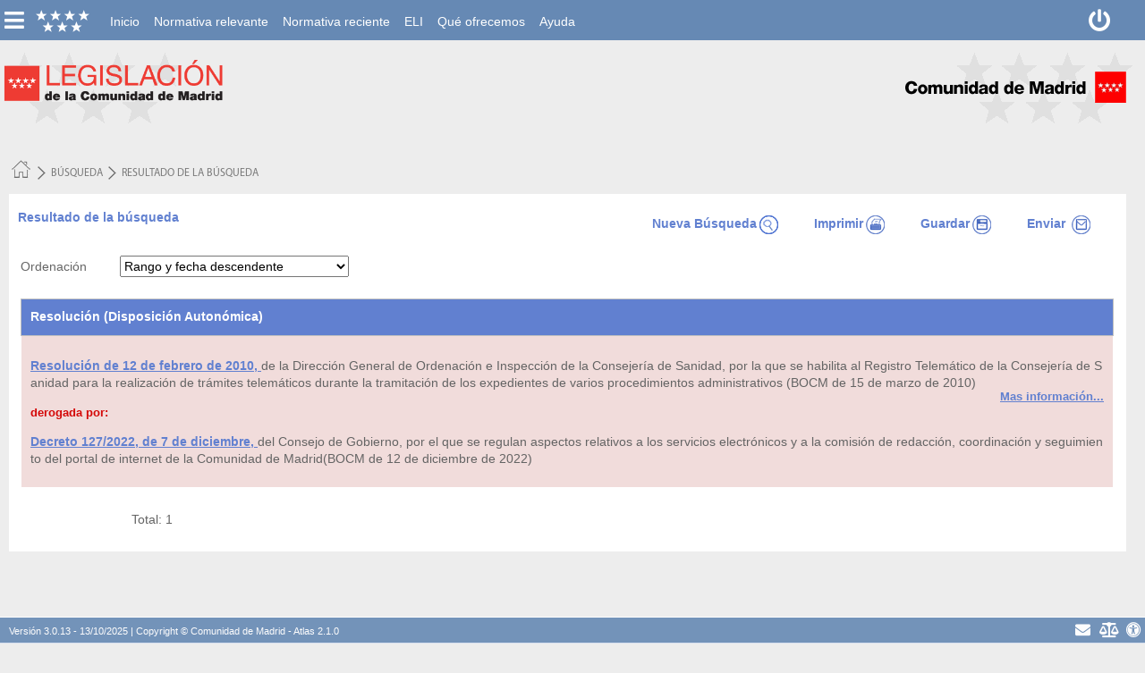

--- FILE ---
content_type: text/html;charset=UTF-8
request_url: https://gestiona.comunidad.madrid/wleg_pub/secure/normativas/listadoNormativas.jsf?opcion=VerHtml&nmnorma=6598&redir=false
body_size: 184571
content:
<?xml version="1.0" encoding="UTF-8"?>
<!DOCTYPE html>
<html xmlns="http://www.w3.org/1999/xhtml" lang="es"><head id="j_id_5">
            <meta http-equiv="X-UA-Compatible" content="IE=Edge,chrome=1" />
            <meta http-equiv="Pragma" content="no-cache" /><link type="text/css" rel="stylesheet" href="/wleg_pub/javax.faces.resource/theme.css.jsf?ln=primefaces-aristo" /><script type="text/javascript" src="/wleg_pub/javax.faces.resource/jsf.js.jsf?ln=javax.faces"></script><script type="text/javascript" src="/wleg_pub/javax.faces.resource/omnifaces.js.jsf?ln=omnifaces&amp;v=3.10.1"></script><link rel="stylesheet" type="text/css" href="/wleg_pub/javax.faces.resource/atlasLoading.css.jsf?ln=atlas.resources.css" /><script type="text/javascript" src="/wleg_pub/javax.faces.resource/atlasLoading.js.jsf?ln=atlas.resources.js"></script><script type="text/javascript" src="/wleg_pub/org.richfaces.resources/javax.faces.resource/atlasfrm.staticMapping/jquery/jquery.js"></script><script type="text/javascript" src="/wleg_pub/org.richfaces.resources/javax.faces.resource/atlasfrm.staticMapping/jquery/jquery-plugins.js"></script><script type="text/javascript" src="/wleg_pub/javax.faces.resource/core.js.jsf?ln=primefaces&amp;v=7.0"></script><script type="text/javascript" src="/wleg_pub/javax.faces.resource/components.js.jsf?ln=primefaces&amp;v=7.0"></script><link rel="stylesheet" type="text/css" href="/wleg_pub/javax.faces.resource/menuHorizontalPrime.css.jsf?ln=atlas.resources.css" /><script type="text/javascript" src="/wleg_pub/javax.faces.resource/menuPrimefaces.js.jsf?ln=atlas.resources.js"></script><link rel="stylesheet" type="text/css" href="/wleg_pub/javax.faces.resource/components.css.jsf?ln=primefaces&amp;v=7.0" /><link rel="stylesheet" type="text/css" href="/wleg_pub/javax.faces.resource/log/log.css.jsf?ln=primefaces&amp;v=7.0" /><script type="text/javascript" src="/wleg_pub/javax.faces.resource/log/log.js.jsf?ln=primefaces&amp;v=7.0"></script><link rel="stylesheet" type="text/css" href="/wleg_pub/javax.faces.resource/menuVerticalPrime.css.jsf?ln=atlas.resources.css" /><script type="text/javascript" src="/wleg_pub/org.richfaces.resources/javax.faces.resource/org.richfaces/richfaces.js"></script><script type="text/javascript" src="/wleg_pub/org.richfaces.resources/javax.faces.resource/org.richfaces/richfaces-queue.js"></script><script type="text/javascript" src="/wleg_pub/org.richfaces.resources/javax.faces.resource/org.richfaces/richfaces-base-component.js"></script><script type="text/javascript" src="/wleg_pub/org.richfaces.resources/javax.faces.resource/org.richfaces/richfaces-event.js"></script><script type="text/javascript" src="/wleg_pub/org.richfaces.resources/javax.faces.resource/org.richfaces/popupPanel.js"></script><script type="text/javascript" src="/wleg_pub/org.richfaces.resources/javax.faces.resource/org.richfaces/popupPanelBorders.js"></script><script type="text/javascript" src="/wleg_pub/org.richfaces.resources/javax.faces.resource/org.richfaces/popupPanelSizer.js"></script><link rel="stylesheet" type="text/css" href="/wleg_pub/org.richfaces.resources/javax.faces.resource/org.richfaces/popupPanel.ecss?db=eAETtdKSAgABdACU" /><script type="text/javascript" src="/wleg_pub/javax.faces.resource/captcha/captcha.js.jsf?ln=primefaces&amp;v=7.0"></script><link rel="stylesheet" type="text/css" href="/wleg_pub/javax.faces.resource/atlasFacesMessage.css.jsf?ln=atlas.resources.css" /><script type="text/javascript" src="/wleg_pub/javax.faces.resource/atlasFacesMessage.js.jsf?ln=atlas.resources.js"></script><script type="text/javascript" src="/wleg_pub/org.richfaces.resources/javax.faces.resource/org.richfaces/status.js"></script><script type="text/javascript" src="/wleg_pub/org.richfaces.resources/javax.faces.resource/org.richfaces/datatable.js"></script><link rel="stylesheet" type="text/css" href="/wleg_pub/org.richfaces.resources/javax.faces.resource/org.richfaces/datatable.ecss?db=eAETtdKSAgABdACU" /><script type="text/javascript" src="/wleg_pub/org.richfaces.resources/javax.faces.resource/org.richfaces/collapsible-subtable.js"></script><link rel="stylesheet" type="text/css" href="/wleg_pub/org.richfaces.resources/javax.faces.resource/org.richfaces/collapsible-subtable.ecss?db=eAETtdKSAgABdACU" /><script type="text/javascript" src="/wleg_pub/org.richfaces.resources/javax.faces.resource/org.richfaces/datascroller.js"></script><link rel="stylesheet" type="text/css" href="/wleg_pub/org.richfaces.resources/javax.faces.resource/org.richfaces/datascroller.ecss?db=eAETtdKSAgABdACU" /><script type="text/javascript" src="/wleg_pub/org.richfaces.resources/javax.faces.resource/org.richfaces/component-control.js"></script><script type="text/javascript" src="/wleg_pub/org.richfaces.resources/javax.faces.resource/org.richfaces/jquery.position.js"></script><script type="text/javascript" src="/wleg_pub/org.richfaces.resources/javax.faces.resource/org.richfaces/richfaces-utils.js"></script><script type="text/javascript" src="/wleg_pub/org.richfaces.resources/javax.faces.resource/org.richfaces/richfaces-selection.js"></script><script type="text/javascript" src="/wleg_pub/org.richfaces.resources/javax.faces.resource/org.richfaces/inputBase.js"></script><script type="text/javascript" src="/wleg_pub/org.richfaces.resources/javax.faces.resource/org.richfaces/popup.js"></script><script type="text/javascript" src="/wleg_pub/org.richfaces.resources/javax.faces.resource/org.richfaces/list.js"></script><script type="text/javascript" src="/wleg_pub/org.richfaces.resources/javax.faces.resource/org.richfaces/listMulti.js"></script><script type="text/javascript" src="/wleg_pub/org.richfaces.resources/javax.faces.resource/org.richfaces/popupList.js"></script><script type="text/javascript" src="/wleg_pub/org.richfaces.resources/javax.faces.resource/org.richfaces/pickList.js"></script><script type="text/javascript" src="/wleg_pub/org.richfaces.resources/javax.faces.resource/org.richfaces/orderingList.js"></script><link rel="stylesheet" type="text/css" href="/wleg_pub/org.richfaces.resources/javax.faces.resource/org.richfaces/pickList.ecss?db=eAETtdKSAgABdACU" /><link rel="stylesheet" type="text/css" href="/wleg_pub/org.richfaces.resources/javax.faces.resource/org.richfaces/orderingList.ecss?db=eAETtdKSAgABdACU" /><script type="text/javascript" src="/wleg_pub/javax.faces.resource/atlasCore.js.jsf?ln=atlas.core.js"></script><script type="text/javascript" src="/wleg_pub/javax.faces.resource/atlas.js.jsf?ln=js"></script><script type="text/javascript" src="/wleg_pub/javax.faces.resource/atlas-system-info.js.jsf?ln=atlas.core.js"></script><script type="text/javascript" src="/wleg_pub/javax.faces.resource/atlas-jsf-ajax.js.jsf?ln=atlas.resources.js"></script><script type="text/javascript" src="/wleg_pub/javax.faces.resource/listaPaginada.js.jsf?ln=atlas.resources.js"></script><link rel="stylesheet" type="text/css" href="/wleg_pub/javax.faces.resource/listaPaginada.css.jsf?ln=atlas.resources.css" /><script type="text/javascript">if(window.PrimeFaces){PrimeFaces.settings.locale='es';}</script>
    <base href="https://gestiona.comunidad.madrid/wleg_pub/" />

    <link type="text/css" rel="stylesheet" href="css/fontawesome/all.css" />
    <link type="text/css" rel="stylesheet" href="css/atlas.css" />
    <link type="text/css" rel="stylesheet" href="atlas.core.css/atlasCore.css" />
    <link type="text/css" rel="stylesheet" href="atlas.core.css/atlas_layout.css" />
    <link type="text/css" rel="stylesheet" href="atlas.resources.css/atlaspSkin.css" />
    <title>wleg_pub - Comunidad de Madrid - madrid.org</title>

    <meta http-equiv="Content-Type" content="text/xhtml;charset=UTF-8" />
    <meta http-equiv="Content-Language" content="es" />
    <meta http-equiv="Language" name="language" content="es" />
    <meta http-equiv="Pragma" content="no-cache" />
    <meta name="Description" content="Web oficial del gobierno autonómico con información sobre economía, educación, servicios sociales,..." />
    <meta name="Keywords" content="Comunidad de Madrid" />
    <meta name="Author" content="Comunidad de Madrid" />
    <meta name="Owner" content="oficina.atencion.ciudadano@madrid.org" />
    <meta name="viewport" content="width=device-width" />
   
    <link rel="SHORTCUT ICON" href="img/comunidadmadrid.ico" />
        <link type="text/css" rel="stylesheet" href="css/wleg_pub.css" />
        <script type="text/javascript" src="js/wleg_pub.js"></script></head><body class="main-body main-container" style="background-color:#EDEDED;">

        <style>
            .page-wrapper{
                max-width:calc(100vw);
            }
        </style>

    <div id="modal-menu" class="modal-menu" style="display: none"></div>

        <div id="atlasLoading" class="atlasWaitDiv atlasLoading " style="display:none;width: 0px;height: 0px;">
            <div class="atlas-spinner" style="left:calc(50% - 64.0px);top:calc(50% - 50.0px);">
                <span class="texto-atlasWaitDiv " style="color: #6689B4"></span>
                <i class="fa-fw fa fa-spinner fa-spin" style="font-size: 100px;color: #6689B4;"></i>
            </div>
        </div><script type="text/javascript">

            $(document).ready(function(){
                if (false) {
                     atlas.ui.Loading.hideLoad('atlasLoading');
                }
            });

        </script>

    
    <div class="capa cabecera">
        <div class="header-main atlas-layout">
        <div class="header-left"><a id="atlasHideMenu" href="#" class="ui-commandlink ui-widget fa fa-fw fa-bars" aria-label="esconer/mostrar menú vertical" onclick="atlas.ui.MenuVertical.slidePanel('.menu-vertical','.page-wrapper');return false;;PrimeFaces.ab({s:&quot;atlasHideMenu&quot;});return false;" title="esconer/mostrar menú vertical"></a>

            <a href="#" title="Inicio" style="margin-top: -10px;"><div id="img_cab_sup_izq"><div id="img_cab_sup_izq_start" style="display:none">
                        <i class="fa fa-fw fa-spinner fa-spin"></i></div><div id="img_cab_sup_izq_success" style="display:none"><img src="img/logo_responsive.png" alt="Inicio" title="Inicio" /></div><div id="img_cab_sup_izq_complete" style="display:none"><img src="img/logo_responsive.png" alt="Inicio" title="Inicio" /></div><div id="img_cab_sup_izq_error" style="display:none"><img src="img/logo_responsive.png" alt="Inicio" title="Inicio" /></div><div id="img_cab_sup_izq_default"><img src="img/logo_responsive.png" alt="Inicio" title="Inicio" /></div></div><script id="img_cab_sup_izq_s" type="text/javascript">$(function(){PrimeFaces.cw("AjaxStatus","widget_img_cab_sup_izq",{id:"img_cab_sup_izq"});});</script>
            </a><span class="menu-horizontal tablet-hide">

        <script type="text/javascript">
            $(document).ready(function() {
                atlas.ui.MenuHorizontal.init('j_id_z', '');
            });
        </script><div id="j_id_z:menuHorizontal" class="horizontalmenu"><div id="j_id_z:j_id_13" class="ui-menu ui-menubar ui-widget ui-widget-content ui-corner-all ui-helper-clearfix atlas-menubar" role="menubar"><div tabindex="0" class="ui-helper-hidden-accessible"></div><ul class="ui-menu-list ui-helper-reset"><li class="ui-menuitem ui-widget ui-corner-all" role="menuitem"><a tabindex="-1" class="ui-menuitem-link ui-corner-all  nivel1  " href="/wleg_pub/secure/busquedaAvanzada/buscador.jsf?id=101"><span class="ui-menuitem-text">Inicio</span></a></li><li class="ui-menuitem ui-widget ui-corner-all" role="menuitem"><a tabindex="-1" class="ui-menuitem-link ui-corner-all  nivel1  " href="/wleg_pub/secure/normativaRelevante/normativaRelevante.jsf?id=102"><span class="ui-menuitem-text">Normativa relevante</span></a></li><li class="ui-menuitem ui-widget ui-corner-all" role="menuitem"><a tabindex="-1" class="ui-menuitem-link ui-corner-all  nivel1  " href="/wleg_pub/secure/normativaReciente/normativaReciente.jsf?id=103"><span class="ui-menuitem-text">Normativa reciente</span></a></li><li class="ui-menuitem ui-widget ui-corner-all" role="menuitem"><a tabindex="-1" class="ui-menuitem-link ui-corner-all  nivel1  " href="/wleg_pub/secure/quienesSomos/eli.jsf?id=104"><span class="ui-menuitem-text">ELI</span></a></li><li class="ui-menuitem ui-widget ui-corner-all" role="menuitem"><a tabindex="-1" class="ui-menuitem-link ui-corner-all  nivel1  " href="/wleg_pub/secure/queOfrecemos/queOfrecemos.jsf?id=105"><span class="ui-menuitem-text">Qué ofrecemos</span></a></li><li class="ui-menuitem ui-widget ui-corner-all" role="menuitem"><a tabindex="-1" class="ui-menuitem-link ui-corner-all  nivel1  " href="/wleg_pub/secure/ayuda/ayuda.jsf?id=106"><span class="ui-menuitem-text">Ayuda</span></a></li></ul></div><script id="j_id_z:j_id_13_s" type="text/javascript">$(function(){PrimeFaces.cw("Menubar","horizontalMenu",{id:"j_id_z:j_id_13",autoDisplay:true});});</script></div></span>

        </div>

        <div class="header-center"><span class="titulo-responsive">
                    <h1>Legislación de la Comunidad de Madrid</h1></span>
        </div>

        <div class="header-right"><form id="j_id_1e" name="j_id_1e" method="post" action="/wleg_pub/secure/normativas/listadoNormativas.jsf" enctype="application/x-www-form-urlencoded"><a id="j_id_1e:atlasLogOut" href="#" class="ui-commandlink ui-widget tablet-hide fa fa-fw fa-power-off" aria-label="Desconectar" onclick="PrimeFaces.ab({s:&quot;j_id_1e:atlasLogOut&quot;,f:&quot;j_id_1e&quot;});return false;" title="Desconectar"></a><input type="hidden" name="j_id_1e_SUBMIT" value="1" /><input type="hidden" name="javax.faces.ViewState" id="j_id__v_1:javax.faces.ViewState:1" value="avP5YeKAxmrr4J5F9PnRVb8U+ptQMF4QZnUWkiZzxXBfEDvoyk/4ad8s2SWKQZoGD+je+7I/GpUmqMP4dGc3CQHu6tJojTEDs2ErBsjFaANWPV+3JtduOBRolEk5kxm47dJn8uwgtBu8uPJfQg3W0fzJ3o8KR3hy8wa9R6GJm0s4/XTh8C2spuY/Hw4dxr8xvbsFyp9zf8yr7mDc6kTgN+HAKNzdfzcRdNnhQglE+ndKafu4i4WhK1pqUnlY86+lzHIwFPmTNJPV1iH4gBzdJY2wQB4hqpGQ3VSHxhoWaSjcM3eve76orxmp1Ge3MLktf4lkxHEZqPZvmrEDbRBDrBTdY+lAdnfS/Zuj23OAL8SWuFSCdRv4TTxb4lNlWUFHWaDvAKF/oIunAKlC7kt1VX1fO0Fk+jxj8BqAN1nz2MGfGo6ur35pAvdtp0eN5/9jayh/O1/eWfreEeiTau9hA2e9QuALSks9P/aKb3B40zi36uFsQUN/jiDTZv8r7l5FAvl4RRVK69c7LNFUVr3O1s4fWNnmtMBt4HlINu0C3GSQFLaNilQjArPqPdfEgLHg3ZYbI5N39DefsEX0mmt/DQRy00PWRtDKLeDoXmK6Go/qINkppSqfbsLtUFfylURrSgcGfAw87sv06AZ71AtxKrDMNix4qmKYr4aJ30N7rEvQcjJ6wdOQ05K3kdaQUZH2buzTWHj94kgtYZzAi5jTuaXUdJ1lhYOLyWIB/f4xGgbo/guz7HkX0LCHjzMz8pJYot9RPb1/pgpeWbFJ1V4kFzKx5Gtn9VQiGtQJ0n24VukXN9cS5yhi8EHaUqlLM1ofCB3Xkw/vKUwWdm69KDlqjZR45QDV4XC9mzI45VdTp4AHRHlI7X+SZyY8s0/eLrAedmiwyL9QB5wJE+T9Lr+GZoxba4n+D6Cb1J296UAp4YvJ0utoqR+gS0LKZ/nBuPVeeQ3r9jyQZRAnVu60eSUgLRJfn9FLXuRl60fl4E3BG+ulclENU0lYHhHbMhOEzbuZ0ids+5fz0xxbRU47FRjPUNfqz4BmLAoDWxPHY5TlZSNff60Hjnaal8gl+OmDSF/EjQRgnVPCTS3rhfwUcK6Bs21RxXlVNXyQJUkeXLuvSzpcFN+E/86AmKDttuh7YkfO4IuQu73/vfurkvjnO7u264vBEyNiYgfuzEwLKTVTK38E7csLAXfX4IvGNWiz8dOT6NO226eKvrd1HqfRMY9PJDRLhc3GAnuDdAL/w0KNzd7J8gSb+1PQuc1G3Cce9HMu5VGWS1rZ3d5UX/7ZH+7oCkR4tXRM5UzHi4fo3kum6B91iUjXPbulWhcgHnNk9AfmfzaaAO864IxqE10Vcw1/VawJl3ucl84DOrsCtXk84llcILA+6StwgaEiIJd8Y2p24nBpo90ih3hZNsFcx6xsS/fN/O/ulmY2nXIgdzZz89fl0TaLyYlErmaN4eDdbGPITpMD7Lf1ROxNwyXQ/313sLaGXJK/r/5qxX1H0jELWRN7DErf2Hf27K5yREASJXByXgTu7S3Ecc2XAGRG+C5bx5uru0qdyZb0x1czL6fEyTxJ3TNSB/HeZkbVfU3Z6XYmLXOioRPzRKP0Z0U/M11tSGICYQCRWdBw02fLhePwr00aL6NvGQfp4WZmr24tcJfGzG91Rm7xw1TwTzRuMHvmYHyYRYSdb+vSQaDvjS+ETlfa69eO4+nEx2s+EKMkQxbd47nO7JggErK/nJp2P/z238u/dx3b+mKwwaX7Z2GKXaNJlOs7gTwrpgCcEn7SRuY9GvGejkGtzw5Wo5BlZn32IWeJ61Lz/YTAIfrQAdABUDeuVWUfFsUgJzpknfDEbhLYkbf/NLdoOacwlh3XXR5PFcWl9QWU9//IW1XN6JnNmknUBHaKY4ZDB/[base64]/[base64]/s60xxuTb3PFMASxt0F2SW1FGRHOBWH0zuqjkcsqhuZq2HswYMnbh5wfiXCmdw+cZE2Hh4NIOZ6GFG7UTyEPsV5Cd/VJ+ocxaQhYX2xf7zoLutdUxrNpCKf/u2rrgBducv0bNtqGAcSkoCZQuP9cmp1iZLVT+d2IO5cUfJ83ndNoDSKCXtABy/MP0PBda5o+Cw54ikvHvylzmWDKushWShzH3+kKGKXXPcOnWhaFK8fEOu8y3GiI4k/zkjVBEJGCCMZnVfCVJjfRySxNlqyEMGU6BAVTU+K1Fx6D/wRq8kD7flQbosiv5emqoNZzl8X3toHIFCgb3Evox2GD0u2MvIb2kGXZRCQT8gvxjJdOsRgmXLwB0hfKgDRSIaJQhW81Tgd9TymgUNMeVS5PsFiInAvS3ffFD4MpA/GKvVeoBnDaL97vCxMUGLJZHotyQthpdXlKvAiRphdWdkWMRwagcMQMk2xjwz9zCuucWm79AXRoM+N+e2aG/Bt2ES75QwSKDvJPyak/18Z9VJmUi/3JX5f5j7YOqgixJ9Dh3SfH9nzVfGnoAi20tSu6unaOwoZqVtmBXrU+wIaconSpA5oSp/ULz41isSu0b8fUK2U68TcPA3s54P0y0HlsGRSXxRt5jhMOcQAjb/veO9fw/NsBGUW7utwisnNBCk593hhMLMtKn9bj29ByAq4q1gqEm9B7mp++keLC/zIoFI+hpu//TtgBv7h9he8DYguWk1Vxy7W8VBV8C6SrQ+8RHhMCp69pgR1/6JRPFjVBqWbhi113O7eVQRXWGFpLhePhElB/6ZNxkiAAfJHNTpvPHZAMV99lHi1pEjycP9bEuELvTdB+hJeExJcw3JFu2T7pIvV6hUMI4SFyHZkPPF9yChyXaVjQ35XwlQMp1E3ym13wTM23+T452c6wBOCGMdehFq8RNXsE9Gj0O1vkuQTEndSLGRrM/8/JNEoEmKpzfIcqLE47QwGFmcTDsWZ6GysjJynvrx4QN+QwI+e+7qKpTNqQpLyxFwAB8UD0J5a9he5YYJyBdeE3EmWmk39oDJQcdqYgbFgc7bVTGB/TYOOBjAYKrwFMzWdRwzSeUX4wo1P7L3hkt0AOR9ekwGkmr1WPDJG2D0gEYHFF+JaeVsDtQ0bqHm2s1tV/Tt7IRwXST2hr3KyWjXewZKWUKxEHBHk2j/bdoHhhkvyodXGi27RNkJvBQQi9gQLAFP+rx3670qQMJ81vvl2JUi3+2X/a6BfrRazTfEIO+aiLYV36LMwoxaZplKGwd6XZ34Uy++Q48wXS0fUaGz8L28+Wi/JHdIijnxIdwSX69AHFYE6uYPqnfbQeif8EW4N4eUdfVbUHsyraN+yXxbM7TxlEkb7aWSWEy/[base64]/sa7OL5qwe3HarSzB62DFcRgMeLMu6ACl9jQI7yORbyfW9JvOrzo5b5gvLKXuKc4LVuFW4z6QpJjX03GBBMfgXXjIR5u3dVUShVecLWzarCV01R/qlCH7oMOEk4xiXooyFRNqNfPnMIDEYMpJko5OBXGg+8+OZTB512Z6fnzJprgWaAd40/mnBFY/Gj8wDsR5y6ZDST5LDDYjMUSUeW+BXJABmiQQZzTIFSdL62g3MbUATLKMAGMqjVFqfWnl7vhpWk+tEVnqbxYHswg4zS6gPblA3GluBHPmDL+JnMzI0Boo6Ljj0X8PB7SRCMNzCOeclXqO9s25e4IPyDmkn1VfQMTu9TMbYq+dh+kfjGKjhDEvxuDY7yXNWg8c/E2PT2q3u6nRRWZ73pHo3mOTWcRoAJI9LsrMLxY/2T0aPw4VRwoK1/UfcC7xevUkCgZ16e0x9BZGmcqpNMlnGRuiWKpBlT5jVB8xkLkEyy/d3YWURSmhJgesSFGxoWH9LY2xyGdWhxgDoCodsWPl6sV5MnfSg8nkViGx+zP5OyBJEtY0HESbj56Jb79mvJJg//Hs3za3iEBUpiEtPoXz0kQeXW+Bremx7yVYmSsUx968mKOkiXRZB0AS+51Jf9zkHAqOUtq1rdPYQxJaeIWqwely62/+LFGVOjO2ONYKd9lA3X6ujYbYO5nePEmOqtGaH7LfZqMOfUyffIekgBOAqtu8Bn0pSKG/2O5l7IpUBP8c3nidkNlso7cjmfbjcHdrLPyK8qNzxtRhZVneIhA1j36P/bPaiLAX27KRwtODWVuwzfoEixVCJ6883GnB2sHBtlad+m1hhal5FxvBYAKh9m6FTzP7yd1ttYnJQ6nc9Z35+gbV3ElVgXPQ7A6KWGUfeAVDyMPM9C7S5cSG5w9pOp8R8zkdCIXPgYwIRK5qnR++OvlJ4O/RpwzrTLZtAu6Zq97kDUQzgELp4kWdgNFoLG/NuUXi7TBLzXbUcD/DcQHeQdfsZg/kMJAU+k3KlQ4rhi0hau+qW7c4fGlR+FYjH3Eko2dcVM1FlMqP//Yau8mY4Pu5YwBd02GBZKzfBo/[base64]/AiZUpnZDfM2HjaIneUX/ZHfaKFngQAFDE4o1mHQY9DOiEIL0ne5VpiDJJTKDes27PTK2fbSH4l4JZ2D1fhMinJRsLzPMF6LdfVgz5565KVPEPubkfWxYzeOTsYYRNAPdzPDouJzVDTaaWZUJ8/oqNvrwV+0hl6LC1cKs3Y/TWORPpSSpx/265sxIndJDml1M9TKrq0qDW5zNefsLVwNAa/+fti44MMnfyBc4OimUnJrT7tilvQ6ekhBkDYgjaZ8Sj32Yrzj7sR3TqsbPWI/ySmBZVTCf9PRD8WAecguXRKxw5JANZPUag3O8QV012bJbCKg09nY/wLpRXYuO0BpUMaNu/qLqsp6Tw7X04uowFyxtJQ0tggvVxi2BovRTMQmrQmQieCuxghYmEyaVe/B544BWO1PvLjSJeyX8wwmUKhoxNFtmvJ00mKQvKGF1wJeNyMLSamXk90IXnxttRcgE/e+2EKUhBabsEz2A7cUjuYGWtuRv9Fht7TBe7ebB6WOw09QEZHO+ylf6zkTzY/s8PR1yknIsD89MP/Qdt+WjtGqCyl5UUCG9Gz8swe2UftugEyCRk1yBPDTPugdmb7ptDkr3cqxcEX2q7T9T0Ffb7SfUJ+FPPCK27cLswPjNZK2Dcs7LV9PnrFQGlVCRHKt88GmAEfYi/MTwzHU2QE+acLi4UhTom63/9PYePFIZ1pfTIZjPaVAay72JEm0+7Tzv2XcbNyKnWY9AeaUrgAUSpv3sD30PB0Y4b/Cx0brunhbikkhaILIs/CL+5RwPFxzzZuB5dOoB1dXa2pWdU5vCB/zOQsfXmuxj1BPovDQT5ypKPyInkb9pAsl7QoV1aJXd31heyKPt0brB+Q5wo0eNWaOz7GR1emPflomPCjOOx6tcP2rM43HKDfmt1Z2VH5uFAN0Ae5shcDnQeZp3hKMPevwpVIJqZbpUJXR8VKe0qACLfK52ywmxQ/e6OX3F8ZJY1bbln96NXL4P+X2KOCp1JmRQaOtp/p1mtE+iCd7SOmDChKm0wge9OCRqqE38dvfl/9YSCI+sGVti4SIP29tKEk4opLEFmEMBrddDDpOYC71mza+bA0w0n/j9xZFeor2WeuudeuqQRizEoFg6Y/LzeDCWCTBp3i+iLYdSjhtaC4fqV5Ulfs7B317sEQCalLk+PPVLuFaWn6Dar2xjn3GeVRYfPFA9mEzOqrpAdrnCX044nAwPFQSAJJjCw52BXe+/U/1v+uaNroForxCAKgjvYawkm0Uh24U/Hj9jxCsvxnIywokkEnpwI+QmpwkiTLiZrLQpXluEhI8IuSJOkWLhC85Vvj7unUIVjoXYoh+YSfufmaSrCV5OuZuI7kCpRsvdM/v8m5KHybyyJYbtBn9uRzRhxWXi5UKbkwtv3ztLK0r8+DBg2Olzw9cPQ2kA2YCHRq/1qDx83rFDVI1YKXwm/cv3kCOswISkoWtxoA3yozR0543v/s3Ohu6r4AT1xb3L4W9aKrx1VL8eq9yIDsqYpjA+NQyqnML/XxX52H78j3ZQmBxgNuhWedHEJlr3Zr+B9ydOW/NK3o+PQDKMoNiaj0yR6kANl4nofT1zhRQG2pODPnPpfMgpEM8xYwCwH0m1TqfDfxVdAHCf5CuMiR6q1RGFGoD2Pjeoxa4ODFtre8Hi/GoZHiSJX4x39+8ZxBNDE5ZUx3TBYbuq7cyIbhO/Ii8r1cnL58sZUhya4IKC6qpX2ZkfvJEqD5cwxms1XWtq2xGQFwXu/bQS4jC2Ck5oKSURM+5Z3hMA6LOHpqiK2fVtLRnH0FvfaAGvKGXDfsXErTUlr9PXjlx6PNj2pBBnHEj9X6zFgs7eVfSAdQpxatOv0qf54jMXweGKOWA8pgXY1EYw3hM0D6Mrlxz3C/Hcp81iRtLKKn7hajH27N3OJze8BGTEjee2iEFWYGNfU8kJOmZd/SCt67Dtwe9gpX3Qdpzn4OtG6sE2PsUpyLHA5ePvxsE4hOfneDitCWy35dio/t9zq2LbDpLpvmvZJRi3WG2LibMChjz1Hb6mP8aId1LdPiOkpt4jvBEPV7eXyxWVzHdpEM/A8hOv9yr55VEvCGmZOQUmBexlES4XcMc5AGgTG8Ex5Q/r29WRl/dzYjNQ7vSJyDFRrdMDJ3ZCNk1xXkrE/snD7ez7/Ns5K/iAINBdjcGNFKqPuB8D6Bj9ggYbToHjl55C37zn6tRDdnTSBhIDlhSjNyT3sS7gpoQJB4STre17jpkVQAlOdL+vKeSosdcXvkfhvYzoDTenst5FzbDVpAiOf0rYCJ3nfTvWMlaxq7GinTrlXWtdPUTTV3oocKdBLDaH6er/fOL22MPXUYj2JTGDDQ+L+PFlL7dM81FydHeY1APnbYa+hJldYlWc5vg5Q8osOkrLSl0RM9iShe31XEX8x+UKfNW7KLe8IJmtfCHliWM/Nv0eTO5bSC06mkayahlPKmKz2RHqZZ4GVE9GAcfNpLvKf2QhQ9ZLrJqjXN8uQyrNlJOTNnD3+D7zSwiB0vOvkLufAAnondgghHjaA7I4Q1B+lmlkE/QR59bZl5E6lWxOgle9jNE0niQ+N3cq75aMmfIMz4WP8A79pNxkI3wIx/pbtn8XGm7jJgV0aL4pyRtU+HXDlogdTDeyxIUWQFn3vE56N9wN/jhxA7IoPeyOJGSXxVFmMkV339/EOZIfuitJNzX/n5Nj/OXB5fmiXflmnpLddn4AM0PZ95K3ag3fAzRvQosvpDuHw9q2cEIBS/+2ACzQHFev6DuOme2r6WgHClkyvSVlQ3BkaEqp+2NMq9mDhuiVhI4uiqtstflNViVwcW1Zl8G/[base64]/otdD7J0NM5a5JK5gcIgAHaRTINxECDXfktYAr4kqX25qgOv0/k2zKoAzW9juO/oLuZBf50oYtuLgkbyNuVUgiqnmNEJvTbqzC2Y+hk0NZL1RWPYXQjOQs1H42fnWC63zhjwpHZfLxPlOMYQndQsPJohtOkBiKqlmRDv/jrKa/ZV1vCnHELhwTZ8+xeILmvP+U5aJAX2plPgWS2eX/XSNCyU+4MsacWCzzL8Gb1wLndabsppJBHpMtUewF+Je+jb5p23EaOU3vlaN7GlpQMMhtYNM444YTevWaXZVHIPBPOrGURWommwnQlecCeQQC0V4z2YUXJNbszRGs5XsMX4/5ZJUar0iD8HK9FyVc/M28xMvU1LIJFsiCNiaLeW3uL59QVDdp0L/iiXq+fYf93/IS/UOvcPo1Y30/6UEi8KDuvN6mMV66wJeoRRRHOV3IT7xF7nnpSFD9XzUCnb/WJDo9656BxQcYBD+edQbR64jL7bDIfI6SNTxFKOeIKVYBbxSptMdhRq9qMPZj60kPJSrPw2UUYGrDaSDf2OYvAZiPodJ4PvIswTu8+ndKERdZa7Ywz0dfVZyg73RJY2xaX+RIEpXY8DpB2La9ENG1jaLAQS7aPBGEoWrXs7Gg6xS4l50x12lMPAZBgxfWnkFW1dW/NsA8yqaQsrmf7N67sE7e9IKvwXmXZDZ/J1nbVGnwzcvwgXB/2COJqIeDTGb4EVrLcfkODKiak02+LBWLBJf/8B3v1diM2AZKxB/0876fG3jlsZjV3pmFI2zsUhaXkrT2xaAklq8Jy3QjRSuC1qtAB2t/p/EOh9bz+fywT4aQARrdo9dJe71SP/igVXKBu+nzA8d1r9KjRx3i57JrVo/W953RCjnRllWJNXe8gbQPAxdGKdvDp05bmtKFaVz8nzRh2Ps/7UlW9EGr+e5msX/cCu/K9zLCx8EQxz78/g7JKNx+FjJnsEePhlqrVLfFwamvZbKFk8vpLdZtWlLA3GG/eVwO2gTfwCvnj4FKtsZY8mhOGzPVJIlFMJV1wZh1diJrcGnEJ9WB8/AAXlpDCvGCDA2Q5EJbqulHB9767cbg9DZeHIRsK03ADhNfIU5vFczYQpa+v+rKFkkQUayq/tcKrY8di24Dq7Awaed3MMavJwbRcj6mzpPxNufRfNkIV3Hnf9sTHAplIWYpINs5TQzvSUTmPAZyaQHfNyY9hg6ZS/SNQeUFFCxSQZiG9NjRL7CWIIu3jIhHt2In+vUlnYWId1tr5lIqb4NXR1j5VFG/SISe5ofErIsNC6Ze0Amki4fcvFRZmwJUTQbcroHcQM9rB2rrKyCTnl7bFxK/Q11ruPotUumonC0OP/u25/kDmedyT6heklXBSCir7nuwWV3CO6w3bcbezjKtjg44jOkdSCvOwKwrK/RFBQ4Pmunyd6QPw7aPAGrKX+qTOyzLxrknjsKWm7BLrTCwM8I5omKwzPCv49mmj/3UXd477NPjqwjtJXOvqPzZ1oloTnZOIX3JMe5eDxUFgYihTrQVRLoAxipQ4OUqkW/VanQVU1UrtnLL3KuJcOqK/+KPboowBwQM1O7IJCXr+3+XN0cGFoM5RtBgSRWnDtKfQKoNPGXqmJp4dsDbXRMdKID75THYaPlo5kg1c93xPmK1arvKyZxsLUHSI/W5WiTYOXP7z/NNDvOWAU7LhP8l2eFPcMaBkO0wmuo6SplwM5WAdytPrCBdEPkcTJyRvnlmFmLejeRMIR++XwzB9qxp936Sy0TuERoDYQyiMdvx3cOlOeG8g8syVnVWU/FDoPpnLtF6VVoMYMg7yePXTweS4xwDjPZkn4xSvW5+muoTmxGhkLwqX27cHTutWJcMI9xp7JSW3yccRQrHAS8844TnLV0uAk7mmkic0v+w/C/07sg4LZ8A23cHfT7gnKtUF/gPy2WQtouhImBACKZ+OzZQ8h4GqaMgo2nJ/oyiw/Ho1Bbcq4VYUaW2enoDI1roaeUtxcgt74XxDKVtTIlagHN6HCfRXQ7UJH9LL7Eh18gAfhl5L9Jm585rWz3pcgo+5QRTj41rxauKkVQCtzrsgDiDRwufV/FODVWB6CJP16xzhpG3tb+sOoEuc2gw1dD+UPNNBmbOeRoFrCvWEXPrHBYUKT6p0orKn8dFXIHox2OQlbrF1u0VUQjSZp0BAcIWI7q1QIdw7hGD/4zYj5kUEyafifBnl8Ehl7vbf/7Llvpl+zrfoeFwgIdEdhmFT8b1Gmig/lTzUElIvoTo2otIJmuYG9s7CLCwjPtc4DqObIDKccgtDuBriQZXbOv8t3WKi1q1pXpa2yaiTOnC+iMji/5p32Lq15OKKkI61vuJHLZ0ACEoLHrvPq0vdz/44fSMvoxDpA/elEbt89BhUL9+ZIEPCTIdMnFokigbvTtEsh3mNXSDTb80lTSy8ybXCJ8yI2BOjZS9cU9PdHgfqn7d5FqNln7oKiCR0Plu/kkHFE26mMq0XUe/SuB+rP+WSx8n1ql2QrzJ4G/+qFVg+hWxfZtvpBGwBJ+ltgQGjaADiBI6Q3lhNM0tw6UbGvpAYCZ17TYXzKrkbwxgLajxn/RXlkymL8kBjgxpuBMxBbjiAqiHQksUUPRUsaoxwfNVb2TF5O1wGRKmCmem2/d+VEjYAmCQxDvqdENco8jmurPz4PUHip0//EaMGGL4iUyylaFkk7c0Nk4QtGMQdN/XRjcuZMLOJgJplCjK79z+ddS0OHPjVeTOY78xVAYMlyoD3rS5I9pTKc09xHus5/ivcZ8jDEUOHk82FpfyKxWWdQUFc4EtRmf3ymWPGiEJe4whf6xQlZ07wOUbtE4FrWdu3cp+E5+vegKTNH44VHW1gW8zDJsYGZikyWJNtxu9H0LMNrWDVKrtKpEPBg7CAv+EdIwNqKF8zKKeBQWxuUXipLgul5cMMPMFT2FlOFpadXHO/9rV+IKhLpCGqxVvW/dCO95d4O6kqcygVDL2kPUP0gpFi7HQL4TYZW/GClHlY7nj7a+KoBL8yU3vbk+7C2cvGgxDWbdWFUtXB0vqTEjAe2Uf3TJweMlSPxq0j7H8Uy0fjoDE0u4FVN44RF8Q2x/3kUBXoBZRUt0LFCV75AuYbvPbCPDTeOdGCVQVT7I29oRUqztSMXNUv1hIVAgIp0b+DnOu7KQcfoMhazPRWtFsxu7QqC4Mtvxf4PmKSiAn2JcMS5gvXqL8GYCJlMt6lEOE+F0EqIjUZh+jlprvDuEAi0Qey1yj6KPslPM2Xk1cHN6vrR0M5z1OpnX7OH5+/dq1LOml8adkWCQcl8YYoAg2WPmTqdyMUOXvnBXjkITv6qWM8teSyVqS4VlVeHPGyT0HoWPhA1QWod+Byh66EvA0cieo1ODJFf4oBNnmueMLyYT7cUXP7zMFJUrauRXR1vzuuA0tboi1sEvBVJuhNe+pBhyBs5xqWbd5OLiwOyVi9cJv7E1AJ2/qWBvGOuXOv0sYFwBW0Hn7JtlnhqWeF0eQNXS3omvsTgQxf78h5oudyl5psz0Q2lbl6xNOv+JNmXdX1jsHZX5jkeuerTzr69e7G5sYpuKSejEKhu+kGKbOMLe35kCh54Wj5l8Wd4WODbV50eoBnXuQeIQr2rhN8XTC2sUYQ/ork/Jh52x5r9tAjPdL6bipdNoTItCVEymHyN5PNjm2GhpESZFEa2RYyy2sqtAjIozs6wDkX8c4TiuOLJPPiNx7KfclSknuDgGNodoB0QQg3F9lxRW+RjfDjVqXqej/H+FFlwl+vPLjsjrOrTKmkjUjCakkychW2i/Sag1rv/qaWOhX+W12pU1gmUVKbR7FkAlHfBStaLc7w9gSosdN5oNKMS1aQxcNsi0n6QqEPKaj2j3iADcLQM4845NlgOYKOM7y4t+RhOHT2noAO071tfW5Tkc+cMjRnxO3UVhn5QwFR7wY2MPXRPkLpuOhFmkjQd/iLGLgISFfiLWn+zEiGIptmV6FrfwSOF4tKaoX9JLwqZtx1fEp1X+DnL7AdMtE80DhSpc0xE2435+YroYvsNgbofU7sm7+xh+UCayZtkvhTR9qSOIlaUvsY8TZIskAB0CtTenkAE+IzhmhPfxng5wUF2uqeW6KZh4n2p6ho1+hVNpj6uxnZY/nnmtA1pEEVTv8kR8c7662YKeJDj4d8m1eNpJBXyXbsMlPxFL7lV0OG3MYVUrZ/4cxB0fowdto4xWvlpDYY3+vTiMu4bPnc/eMrptMmbfUUaisx1C3tyre/jFtSd20h7NJdCXdYho9U9FyuRQRHWy9C7W/UrPCdXLg6A3B0leVTWcr09OsVu1MnsE/jr8m8KnWSpBpV2i21Dpu+NhaeW7slmWbrKTghBzpqxOTO3lfT1oGCWQrGjK4KipjEpraOEseD3IOqrXmppPkz/WXKO2N517I1lofqn/DK8rSAJEiS97EPATgEFRZgQCyINNeixSsXP0sLA4XnGNEv62cQt7XCYzpiiaHItFFAo1DaZpzXqjk8eApDoT61w6bs37+xOC+kovriIW/eVVfEtxlLCG0rFCA+IrDRUK9k95TrVO/x4eGTqL3So9HnzFVYfISsbjKlpA7bDYFF2ZRBnKk2aUCbe2xQ0DjX2KF/7Nv6fHcn2kHpLt7/xy9ff2UE1/CjAuE+AiFXcihC4tdjzUX73hkMKBKw8XyJhPbm2S3+XCu1xltG8+rCUKj0HNTi39/5iDvhUPMiC4DqVYvQquvz3E5b+FHRzioqh/[base64]/8fkZZNTrV7oPAQxwec5+plOCymcqiyCxJUbCUDknQi178+WbgYQgk3Npzn8C0Syjr7hVdxfMpdO3vb/z/3UpankqYZ6NlomvArk5onULlxUCDOgOwUzXkFikMKH2nQ+nLZ08YaF7vgqlr/WRTsFOj8FJ4WXEhwORNGIsbZrCqJT1qB9PkI81azDnx7Xa0w9uzUGjPNc7UCT1PcA1rbntX/b/71yVR4+DITRcJ/ttncadqnjMa3tDYbHnK1f+YkxbVKFhMXEwmsuVI3+Lo2qUv21MXhbZv9JSP0P9OBUsSveRtCe172qovIaXHfdOhHtcYIvFmLjnjq7ASzP1HhFWUrW/[base64]/47qpA62B0SYTVJ4LkLZZsYn6NPg25VJVmgnNi+igX+AhaPm2XLLx1c6gP6Yoka8Zt62pKLg3AI4W0CuObCzlP/isdJ5hub6tDTW9WFFtLFf/CnxyPEyAyfuQ61nh2PaAyINt2CiI9rOgBAX/hsa1Ex26eZENu4SOKZQlbq7QOk/dKdoiUHbja9H3hufOGYue452rhs/0E3W00UWacyqm5Ni2hCMjXItMqZlvC1zRKbN67tKWdpK27VbrekYT5hbJ+VNUDKtzmxeIVaaLsqsanhVq3cwJ/[base64]/Gp1Nw+THdlowXl0kcY+Q9bSWjCM52BgOKivFwC+HyhD4BtA+0OVzCUDuMFwIRhKQ3iW37Ti+i5Ak0trOpYIN3KkW30vydPmDYLyx7VYXvtMVf6iMGhqL9wVvI8M2RP3lZ/N5UoRjiNizy1P9LAi53kR+CMhy9NUah3l7nyaMp4zPWQAbVi7CioQh5lWjkBlnxn9TIbgm6eTuu0QBhiYbMPGNyHPVHADuYoGgcO8956S9fG1IZMfQATvCeafUqCL20Gv6tdcKf9/E2JM+zBVJ3QrYQ1dNZi1brEkn5kZ9cu1edbz6RcngkLfv0s4FhRMZ81Vou9cruebGph87CGiPOJPZ6mNAf3xIBK6cR1VPwcRB9G91osTN1TEt9kcNupsXhkkhbniJhbXbVXLdRo6taN/U0l1PKLueK6mKJOy8gKmDU2wpRvS4J/Ec0cifz3eN6aE9WQkSm77SeP1XTjZpBv9szv3NyZFZhv9wdIPia/cEwVPZa67CT+44V4ZGL25oaNoEmF90FhBQYg6XUaFW+fKKQ4HRwNQslRW+6Bmcs1VWcwhFfFfqkILlIy/2LRAeI2B004CFRyuLiImcrc/g3nnG4hUY8/nf/qayZBAw2iPAfsjgTQDo/G+c+PoQYQRLY2orD5N3lMofoa4rvofkJNLTNoSoGmsMYYtkCn/8mL8IGfAl+4rab2kDFOCMFK55nP3k+UxHyyHSOs5FGMkVOjruJTPgYS9y4djIbbTQeZrmIAX8ehw3T7sTV2pvqmrzVCA4Ay8Wr9n3yB9tZNtHtpWdLOxBOHip24VXzJ7/iqO5idREQQx0el++ViYFshA7qp0p2GWKgcZNin1syo7ovNpaWcOgsEoGUBYGkT7XIoHfiyodYG0grSzP7TWkCuDf6yoS9YyJBm6ftpmz0yp4Ta6raBphuDAXxZvKrzv3L1HaWf6vmhQsrpJFQIncFJpLR1vx8VHL9K6gDtNo+Hx2Q8k2/q5blQqeLF17FFCpT2kg38oGKV9HpQC19QlOUhJoJKzMGKhok/lktEnLflDk+S3YCyyBHfsxMFN+dIV8kVAhtVCfGLYhZTZFdwHV5AApEA197IVEUXsdPX9SnzTTdPLmff2pAyJ/ucGlvITHl3K1Irg670LaO4Id8HpThzAZ8hmsnApJKtDOoZRcutzoLmgdhXRcPeRxjhCKVXMAE/NvxFbDeWBkQ2YiXYy2tXt9e3XJdMDPsta8Ue9XocjkfISaWaGWxPsavfQAJFnIzhn3haXh4qxdHZ3UggJHAXUm0jxdl9vEZQ/3s7GL0kbg/sILF5oWof53Xn2igivp0mEU+BZUesQBunw1JgyPkyaKyuTpXUYUrWWuTehkNUBXg0ZvQGeYHemjtDOMb3PPF5Aizx2agZaDtmFhpW9kFe5WFcADoMEOzYTH/wYJLk24l4mGmU/a9oB927YthgNzdBWsQANvRP1ohjNSWaOlw99Rr+Q1SfDGVH8KuxqcRpLvFkukWFThdbFecdV+YVUiDMThj2/qn42jqJg0dMq7SBdAW6nK5gfyNARAidlW7SdticizoBqbRh5Gbv0PCHm5dzaH3Ybv5cRR1wLHOh2qCokqORfEuUnjgEXZeiZsV6Qhjej4v+ifBohP1bmzpK3ktPZOTqkiTvh39b8pywisCDKU+/vcdMDH+kqYw6y4SeXzn+gpuh8/[base64]/fOtvobZVdWMxcKAS6DHqk0yo9iMKXV51NNys9bxa1nwjrjed3HV4cARo3KR2eMt4qz54iJ2NApX+mdFGFgTzmgB4e1a1D08rIh1Fr5RZMSSrLmZBsgIVyEl9+lqd/2l1MRxo6LeLDI8cLCxOmy+9z/B0ly3NhzdyCM5VGa3JGsXfalh+ZM4F6NghGLJT463nwZpE/cyS6zdqEpXjtd5U/xSwUM2WojeIXQHW3FgbNDGpjA3tLa9E8iucZYD1iYvz4JzRCh541+hnAADm+QxQIjAKqa1wlVD8Fa8M9+PKl1T/oy0WTGU1Fnn9R61rj9LOdiT/xSdJatCe7IXgo4inAEFMx1PTGeOJ4uPwc5E/RENs2TVZxXywOBdVyKVChnk9WbWUT1zEsZTm1Zjhi3wmz01Kr/22MA3avRAKrqUabXa30p830CymXjBqrX9X/Daj+PxQa8eymj1uxMtM7Ok8PcCdjQOH2T440z5boyD7q3wzyZgFhy8IJEP4c4UlJOj/[base64]/8rKkMX0vl99A34A9ipLW11edYLv4mqG4lLouzJ5ZSL5ZGmXIWOAQFlRtyCluuZsUNgwQTAt6ExpVkPcYJdf3beMw3op3QJH3XvSFcBZ5q2iXkS2//KWXtfhKzROhf7L4l+qhb0TD9aFEQcVKTC7ZuPIecx1aVoAKPiEbUhrPJnJuuRFPTorrJSQPlt1PNogTKmvEuII5xImPEFwTEeYON+Z8/fhfi1X/PDltOuvDW+RAcpkDYMseVqmw5RHzZdp/87MOr1i9wY4rpRNnvUzkSvGzzb2VJBDo36Gt3G8mJvTkRYfv6l0b6yXtx/OCHDvqj+Zhskqk8MQMrXhaK8/6+pjq3TMmWvfVLqj7CVZCkbu49QNnuNgwiskrs3Q/WS+qhRk1YLIh6JGjnULBTH39AMB5AzAyKieOr11hznoz157RQee9lzucbtRB6NgYzXhmIBblj4nPfHZxfEJ0aMrLgk1WI+g25Iaer8zsUu4Kao7k5iQ2/5UnrYzC6WV+SQJGbPpQjLJWTnrm105m0oFtUfl69gki2+TFPmynytkwaGw5iGAvOJAgk8IX+3dKhdpuPN3bhnpkRgMSGgj3w5PhNJ2Fi/3CtYs+yNdUl8Tl9mtbZUN/DXiAo330ygXkfVcw7XprLMDID2Yru5pNonbuu+u9wShvt+Hy671AP6sqgNApjPejmDgwNB7qwNBVcIzcL3r7g77O1c7AUdn8lACNZt8svfSwl8Q2ps9QZlM85hnT0VSlcG5sXy4SRmH7qJXy5zbCMHGsrN5Kvi0/TJ8lhnqeVM5iEpW7SB54CY7JrObQjvSb1jCNTQOOEx82ef7vS9YyvfFzao9hIj2NbXQyalwZtJrxBjjRXPh+56ye0EK+XzCjxx/vHdnMYBH4BrKYLWdaIK8XzOHDdSQ1dP3QqQhOLwvmVB3mJLNZ5R2z6lWzG25JcTngCNlRpIRWjIv2dMzyEIk7xO1XODK1HYuJa/2QS+LujvOWOYStlbanu85R9HkTzl8Quqv6UT7eV9lR9ysrlYnvbVw2V4pi1Z2OApQUO8KwrzOJO6L/WTUdPrddzOFEQEXyhH8XYclmTT0IyYmmhvl5/sRC9krxdC+UH9XotoiKjDGPA1y3JSA13W8ae24IRZVqnWdxoaqPhnXlqmCscruCm0M23P5/qp8VIHM7OcKBSLS4JIwmGFb/JkeRNSuFvvuy9sejxeNcUqwpAZnjiDM9oZG7IpsSFfRBog+n3mkff37+dRCGo22dbrGkizp4QW9Bw2by7SV/GANp2g5GXkuN7CD1OT5g4Kfn3BFdw1dd7NNybYiLeBbEzus8aYOjG4/JGEWxkalhYOGWy0jFAH4jGQ4wZXQmSm7+4KNJKaHfR89yddpior929QM4U11PaBz5aydX9bARTgOI+1hanpeJCOOg/uc8y3lqw5x3OI8lOAZ5v/anqK4w0wcg8XIqCnx6HVVBIAjZavYyxGXtlXX6qWYJvULoTG2ktzT9gmGort1hJGvUtgIrEqjaYjI0BATG6DhLrAzN6oO+BD1CVwiTgWjdQnjUCIEgZKaRRfjTuKXXzWw16mq60L3QBOlap3Zj658TWCZJfOwOeETb3ArbKZa9p/cSyHqGfcXcYulDIZHEI/vVTvzq5YBko7ebZxnbMmrMRsTdzoQbzwUWqwuRqGAWIjCoylFQmj3ZcWrFED35QiZVTIFE3ZPE26YiMrqYJeCfu7gmmQxyBU3YPH8j2Ct2WqRmpediT+Sj3qY3hhNCxhI2EpK3GT9lHp0pZJdWNjeIX/dT0fvLw9F9N8zmm4sgyiJoiyAxh/ECQ/KwPBcwSU4r9SQsv9Rwg0uxYfxHaaKLjcmGon9HmFksZ2KDTxFGPP/XBIPXZRCkOnpjaa2x7jruRcPjzxlNI5qnS+aeVLn92P/9ObE/p7QGoBO2jOXUryHINBX5hrFx1zBvizUX56tBusNHSNHK31EOdh3OVJTNC9Sq+hmJTx2RDvst3T0OxM+vcLEa5Lu2RprpYIlXQkO/cUAG0oLtgz1ZyFoIpTBYzVJObq3tf757Zc48V1kl24VFsdEtdjW3D5G9xz5cbBU5btLLtmjsPLEbLRjiz2u9T/c53JYOXJX+dOdpmMqRmHmletToN/4yyqlRe/0kSFaqdSqrzf8SM+3WIBPjaR4aEwAv/ylNpUqH0wmBQexW8S2KlbJC6+e4H9sJSWPA9eC5ZeU7+veYs8Wlfxml5kIfDbFHOok2c5U1hX/Qkwpw7DA93RJFDZB34qiXOwHd9ChiMVqcQcpTVDmxkUnt0FIekMwv0ouaNi+DmD4L+V5T+Kj0Le2r4BRUtQodzEPjRn142UqTC8FC3qc/sdrWnryIOYq1H07XGfn57OG4Q0263vs55nxM2e4BmWcDJ3aeARdRuocy9ZnNc6YbhwhhV+RT7/gylYp2MKc8grEpME4Cm/NBGrhrW1RimBHh0zuwmUC8amRDl4jo8whrfrZAIBfxhzee+lTnOhkKO6wUVYwcQSh12JqYzPMHkG/gzdJaKWevUVP5qh6sBgfvN+8P9xnsE0AQ4B4dZmaKfwAlxHWhcYTxFH7dP9krv6BeGMIYQL2wnfxAYaB2bLCGP5bVR5TgMKnXsPQkRU19GqRSnMjpQqd8uIKOjFLucZi/jYDncyNtXEmcZKn3JiXn3Q4+NZIu7UOOex42xpVFOxjFKU963Giy1LdB8ySolU6IS3gv21GmDmUpfAqXWDKDd7b8CvciQWAkbN1XzYdoFbJ2Vs8CRdWZXfA+CkU7hbjf7FKwFEUjWKsV1Gam9icJPSGvwu4NOFar47dzvg5B2N4Hibrx7u/bOIXuPsEO6Pq9ffZEHHrp7HAQOFqmmJMlYk1qmBWV1yF9mOW0Taxh7j4UHZE6bvKDgFy6viXIV6Nnhl9B6tOp6y9xhX9rPcX//ezVML8n2nmL6CKPMzEHPI2hSJN+ZEJs1eyD7SKOwO7xodgJ5E1Vh9kQlD+VGCTXVkbuRfTzbfPST+1/++NJb5jz+uHBrQgKODCHq88l9fI23MDgiSV+WAnamQGWj0yb9Q3T9OH6bL++9C8sTvQW/0YX5RimnD3R71n1rR1Brai6xzwAUrMkHFe1oVGDItuN1KnUmJ64zkuueRr3//P4/Gc21KqU9oDJ5gax3DeZVBP9977mgGTGhFRmlCTkqBAI5zEU9Xohzd0cOfQjksXRMt0+UOtx5/1WdySDg6uOQ5te5Q1cqN2qx4cDI7oczR43qqsFkW3m4XCQFpsxEJ3de09c7eiUFZhHnHuL2OYmiwa9HkMjQWNwKnUqZfuXAl8jTgthAXAMCJF5sEKzye89oZxwdfhnMTB4j/oIBuL7iPWjp/lCz6B/3ES/cTL3uOpMxtJSHNf/tj8SpZA7eRPzbiWOZZJm/tDAN3KFZg95WRgLj8UmRsdUMsNQdwi3LqIf7Qm3kUX4utYlg9+b7PXBnCVRDvrQGcATmWDZgA4pgvpWUWJaSbB7gLvQ3dGp95Dss1olp8ZmX7OyqXoEWsowUNEQqLb7smU5Lvrr/YnWhR9LKlaOZegoWfLIAEvCtXlsICBnN+h4jZfROe5/3WfTqoPbIepFPQwJ/3gc7gXVXLly/yY6Y6TaSndFVEAe3M/bgtrelaJXsclrjg+kcdev66k7MLvhJ6CEW+8bYG8o4M2H1RZqPh9CqmsfxoXg93bJsmQNzgTJ2JNLxCx/eZQKGn1nn1Vm5LGqFd5YElhQEvzjx2hLmlBEzLdIYC9SGuvJgKD49+C5Wq31sjOV6iKWNYoAcKFWeHSknvtfwT7DLDRPU//WsBypSEitkFWXsLbmIZduMaBxPM6z3/dJxZGmYiRX0+KJ1O73ratR99eiIVfc+3n8eFx9ibISHPKcgEl9lBPOvUl7abSkTO2v3XVWmYh964OF4cdSzNvQBUVpByyb4sPN8D/HhzBji/bYHc4zqWOuqPwwfl527QbDhAOtY4wtD7H1L4DuotyGHGOdUuarEx5JLRsJ61ZyGOOvX15+MzONgdZqAyPEN3uGAiTtRuT+If76GDz98wIOjPHh9AK3mTdmDJV1/FCts7JPbIKquSNmn4+F7ShTYd2kPU5QSfn6iswA3PVahMiWYOZ9uNf6rCXu8jzn1sZrksexqVQyZEVj1u6j6KZjJKrVzVgSDGVOFwVFluejqVX1lDhuZAOs7ayfTEw48T5YtFq/[base64]/FjQau64FmEhs1tcfLyaplff66L8hilplmSlXTyXqvU6v3v7O6loneBkhCimXCyLxtYe30Jv+2Lbb7u7zup5l7GItFEXjB/gFmqOZj6xEj5tFz8Li+x1EsETJRx/MyT5ujRU/m2pq611RpJX4FjiSfJl2DYEyL6FgOJC5QCmaibwtd3m5ZJ066ouXDfFS+WaRmHswp/l+19O4NUpUQSGU/I3RUzsrURED3sFB9QVF/pG6kfvDRlVspT3PPNbr2FhyC/edjjAmVdmt2URujxCAjE1y1eF7HytMrh5ZaNnbFK+kgzgNQ25r/xUKbQ4V9APxmDuwHlViIW7ZHQTaSiSUgLPbn3UfFT3ZI+Dvd2+gyIBEac1GM2lzj9ymaBLL5jw9nS1R5op6tNzerNVPxYQ1PAFCLNX5y9bRWZ+yAWxbDZfDEnLnc9cJICuXouv9BHeo/cuBkS+t12N/4QaBodkciCnbsjCF6e8RUBrntErpW4qgYwHPE/08c/8yVvVJYQ0ELMOOquTYtpSvMpUS8dkwUn4Iur9Q8imfv1562HiaxyR+RIi60LE/8k3e3dP1DqfIJgMSCmqItONYfyq1QmH5HaqRNKuYW4cmow0jz5pTlABHpWuG1jLTJWVGdigdu8uiqN0bPJt1u8bBrcMphX7hwm8v7Ulr8SWk45o4Z6/UM048wdl/WV/HKfNG5AnfDk//RZj7p+UWCgx3Oc0YjuoyIcuLXSmxrblDRQKF4xyRCM9pKTLgySKeQBOLz2a0euokku941ma3PPLE+kWkH/1bY00rmxsNBbPo+hqzlGTsDRuenGrBbq8A1sy/DOLCjMxhOGOVa3r1lH1KFp12FVtKq5K/EB50fRWZreYUGGsflWuv2KSPcRUn8v7MAsRbPreRMbsprFNs5Zb/0TBeIbiFUsD7uRNT/GtmS102tF/M7g3zCGvplAdd5PIADx3Be6XaDsH2rkSUjD+Af2EytDD/3B2wgkZxcfzs6Wjf+qzdGuTRPlmWI1GvjAfTMjk/FkvtrafAkBqniIdg5t2Tsp9lx9FadXTdLt62HVj5RFDJ3FU0lIk8CswdOB78TAJX7MR3RvsD90authf2NumIDM7qPTD6BO7mj79X0NSwqqhJWFUkiJFNjltPFxJuXYZfKvFR8YwF56P26aWjtrU6hNbsRZYcSQpuOPLdJVKGuelVxHQHo8/y/zWQfmlotqmmvOIMRiChchOBu1/[base64]/kzIfhaxDWP0udKzZKatB2JG0Z280LMFtRhBZ8VLFkonSJfJGNN+tpAtq4QVVyk2hS4hnbtEVpA2Dzdbz3o27sn4Ekfruhu/[base64]/7VskLGhrgY1GrFmIj825T96baw1T10hwDFG78S8wACYbbnCKemjcaWUUouuMsn4KcgAojQRj8un5E6hLSDho8ykjKq8mMd2v6R4ljCANVLYvhPpPMmQdpHTZGhBXaJyvnjO62W2Ppv/dCvGzGky9xUdQuqK3pHwIQywKnaFO/IkpA3YnK6UcRqZzIp35l8wcnB2e/2o8GrJyvFZZyXFYKccf+V4bpHq7bFKvP7z6tmdKRsuZa9hQwePFqfcSgoN0tyU8GaTwLaTX1u/PYjfQdt1gLNrdwrM0voyviUDDK/zVCi8iYVBlbZkW9D1Q06asCf4ULTZXIevjTCzS4kkOGjCLDV4gnYa/JR8sfAiYkXq4ILmlgutilURJYUW6WQe3WssF+h3lDdg1Jn+QdpY/JNnPg/xjleolJdoIyNEu1fDRCZu/vl3bZwxrU3WpqsWlzrIPu7AdzvY7JNhrMSPjsEGdqw8+dzOKzJDHEN0bo/qK4QABMH1bpyZjnGncp9AwE8CnLvQ3DBRATVk/TU7dVdzqpmbjKoPjO0t+RTj4t2nIiTmZkUqkUcUUMNUG+xaXYC8AjOtUDUHa6Rb5Dmay7gT9dYgmT9A/7nrrL0hhi2UXlrWmjVlavsrjR7J0EyHZS1sF4W2p8bM/wt9lB3eJaIzihinTY4EvrPgMIGSq7cnCnqfN25QqC0L8siNzvpRIQboI05LoUduU2kVIzuS2+Afvx40bvnDGp1CpVPZafaIPVHxp/uo7epIG07twr8AYqoo+ImhAg2hrkqUAkHIoAE9C5pyRpayReLc1IkczTs+v8ive3Ui+oMeN9MCOY88oNScgoLdEfDSXArMe7GvQHsZOjv1vfGLmDY3Oa3A3qLQHuKZ6pIK7a7mbS/[base64]/0TbN5xatJy6exwpsGvV3n7ML0We54qO1Ey60z2cSN0VXloI581L0pcPGxg74EYWABFHSrNjXeeBDzUjLqwsnOO5eh+VdtZoZk3+ffcsVBIuL79uS/yZRspHIQxt/jQW3O2MS8YU3EYG2ErAiMP9bvqhddiI/BDx79viC+/2ySwV3JevIptqrNm1FjYwD9WxI9qYO9cXB7HaI9hxeYGqD7tgRKfbzTsm04MelWdfdnBwQJqjtP9gIr/WvjlXUtXar8Vt9iEqT75TNUg33jVgNU/J34Uk2BmWnGAR3qqI1xLELUXdqwhukVeJUbeGt86NxxzovSRQwnBDKgq2ZHH0EWDVGH4SRFRc8rUDsLPLoOni1wVRNPHpmsvkUYix91HywCuNC2JnG/lcBH/Xhf6MTlpC7W3a8Dqz9skD648BDgHlHOH2QIWj8QEBmJeYVL4gmImxK11YeQRCvR/tQBujq7REEJI5Y7ooZlZLt7Aqw1cZV+W7vvhdenp8omasDbo3lTjkYWg1em45IhuynE7I7aRLfGk8+RTsa0NUSu+WdMTQpToF3xPex28XJr9/FSN4mSCSOw4dPDBpV1xWM4iVnO8y2RLBbYksnTc8xT2GYSPEoxfIqRJf+YPXGyk38aIWAII9oKUhQn5X8143jeZA0f6lvk44xiZKNamHEOE9Tgx2JXodsyN3/K9soFDRxmeKzdV3U5seeArex175ZD1Hh247JcQ1XKFyZyEQiNCgvYXnpATLD53E83MQyndEQRYhzvyrKJktpu8Vb9G/0BhillYK/oS/INWswXWeWJLPvNXH5YkMlXf+B2ur7KnAVdpP1ls4eANvEMC60rgE66HbCH+zfABYhiSweilA2sVRXRZG/67+k9mMdeMLsHBoNpDelEygo10nwAzwjDk5tf/nP9Zr558tLZNna0YEsDSZqkCkxUnJDzWQ8RatgRfcXMS2h/3gZ3KApd+B7yg2KCHsLMFiW3gWGv5W6nbdnC8tIue5LN2x+CdqCstGcnT56xT6Ho9gV3/AjzTJQtzvEZYhMPb712BgzYqegZhIYwz3q/[base64]/yzWRP4owQsRYfBkR11XZVxPjDflV5O+/wNk8Qi/UDo+s4hijWK/BYAMaVh/YeLhGglNzQb7urIGLwsP//jZ2T2cQ54R2VwPhzcSKuP2zxCFbP+f7QBgGlQbncIAfqysiR/4mwv0my3jnaLgc7K7mf0SRI1lefhNI0fQZuSrOPinL9BPpPQKqrsnu2QNNuVjsgARGxT1LcUMpfbjYxdljQN2dQ+MEmzr6eiLoWKItgfNiTnDPcIKMLTFb3fwZvrt9S2v8lBFnTw7Kv+ukKNVEZZHkobx+MHbPZyzmprgGg/Dcf1Q6VIicV8+aUKknZ/wJrrOyi9cAFf3Bxzf8y+KRj1jvUb3M6ELjLE4fkcTfddwcDZvBLcv9+orcl+JMtnOlXFg6cH+TO8zaAN3k0fOsEW3R3prHS8r0LBUtuMs0MCXHyM5y3lyzCTTe/mHPQCbM2RBZfEMYNxA4mwiyiGoD9VG9Dix67nEpRLL5/XYCTUVsp0fTYAKWSa1em1rdwKx+Ixo1mYLcCWnvVKoLRRPeC7pLwUukLmXDB1vyLMe0aKmBEK4eqT0MJdM5hzzbeJAOuEVp58BlmgiZU+TJw3QcIi8bF/bcm3KjoRZHhPpXt5csq5EMMO+A1ouBTkPQttrmD2LS/m3uH/DrR/LH++pxbJcrMB1whL8evdD2zhcX5idkeOiPS0Y1lMy1cs/[base64]/Yaiydhwb9UsD9UYlwmCfmRs5931gMdqql5uDtoR8y9F/LjafkKzob/VSAC/fwHQDu7t3GB+STCtZ2s09VMiR6wZ2DLBrTHHmPJJBPAOxgBWYxDoXUQUbnPkJi8tKi2RWtagtQP+yB7oh6vsUwIPykPnvDQFs6uz7PwDy6ivVDg4U13OgbC2cQtjpg3Ptn9RZ1rGAyE1Qq4jUBFUJv0uwH6ThHB91AUB5HRBuzCbgeI2gRocVpQ8A0XW6b/8UmXf5TYUQ/wzOcsfpGy+i069KDSEVY5oefWbzJ/wHoFI9cwAyvTyp+Dnz/nC9Sp3Qy0GJk62TMjtJBdsz48/ljgqJ1Z9sbeFgp1p3ufBlv+5ySUx7+eOSSpvlr5lfkR6Z7LCDmCX6rYBlK9eCRbExqRsJ9kUUV4TnDgOqscv5bl76a85E74sYLLHlh1l5/q9R5fFKIMwdemt1gMEbz3B3yyQQxYO6KLC6m/Du7myiANOhSiLe+JZ5uzu1g66eCicKNd9Rhyg7SsE4dWz/lcvHuPro3dN6EH7AIIx0oFbwaj5yFHf0GWSB3aN+Q4zOzdDmODmO/vJAkBXOr9/8tzZ6cdcDIsTqqu4Boan0FkPADIMxDnOSmcAfAKPXS/5VngjOWg6+4d590wep6hHVhd+6A49DpOuPqtG+wh1DdGHnjnm5A3UxNySA/HJYh3IPVUsFMy13xAMMqNyNAEHtOCSqJosFAeTicSkkpPGIlZYPM0U2OGQDkniaBSFx94sb1f2dZXV9/CjFLRc9HRD0IOy6gtDXLxJ63ihn88ix79ni//8Jjd19uJ1ckzGoZNtWTl1PJMDMvzwB/shWVTuI4wBTOcdHAO+cizn89EqaIbMrlsq3xLXyqXDU5AMdUFsd0Y8l2Zp6+FaSUNQDf7sDbztIAfqFaG3YEJnPtjeoKX5Zs1QJPt1WsuglO8dCaVQAW0rJr4Zx7MPJEKrjYPyXiWMU/b6S2WT5MVtmVr03H2CS9lZus7T+SoGFIq0wH6svsO+nzLyOZEZ7Qr9tyDKu/ieihCZ2/8uoavJb0IeKkopjofCkqXZXkKfKaoq+rgap1/[base64]/lNPHA26xZUcWV6q3DsVb+y5pdyybWelvrAwZQWH5Hrz3k7OdUhzwfnGkDklMMXDy/Sd6EzdOo3lUCsvIUc1zgrgRCctBayQByFNDDi/[base64]/LfjsPxGCY2XY1s5YeBiDPJEYd1VsTIPEwJ5cvtg1LBm2RO8tp29UGiolZlgpVCsoDiUokwgtDOTfgOAnD2468qICxqu06KaS3/szdfutGJVbckYMShzEnnmSXCheJzLUjxjfKeG52Kd47DELITEIlymIlmhSp2zFueHGUiKX/dhvMYJPI7y2gFBIGalYdTDRxfOcxeJzUhREIhJQ7nKiwWWfX6huTQSnHJDXrjW0T1DpZI8bDPj7vEu4nJrC+EWwfNYeR28Nwos6ERwd7WmT9CBvUFk4XiJO3RwOw43icBbvOOp86p3P9ONkUv7hMvehbqvsnfHHGDdwM3oVMK/0TXemA8feT+Gdr2mZZtdqWMzHUd+oMkEj/fYM/6SzwTdzQTa7Hh7KFYB9FzYjBzug4NeEzrURYjKOUueVtPC8KqVsJtkRxbQfVaRQ3pDbYtUMU0ZNXWBeGrqVlJNupAejDHBbsSPeaRaRfK432z0e273MKGisxAtrKxSThyfh8aET4D8CcD/JsjPR/vFeckp7gC2ID7hzPD+T2643QzvTpmq+C/PIQ/DdlG49Kr6HsfoV1k7iikN1+wxGnIAWBRwHWR8EwtKTVIxOg3rBVUfrnecqiabLtxINBYhdE7t5vK6Rv8Yw55UigdO3KyKJFUx/u6iYsHgJ+DaL6nEyB7msTyWa+HVoyDfY55LwBYTMWpditUSD1LnayxdzUXZIM1fpzfdl++/vHZ21zipknjwb7BfLRClZdPp0UIdX4mkTh5XGU+9UqaQfDTm0+uETae5OscS7xFLYDtmFRDmf1pommfE8HGgQFI4Mhyut5l9RTosUeRU+bxs1jxzgANTfif3rwuBtd5j04g8Y63OLaG6ouu0zF9bo5PUmutcjSLg18QsA9J1QpuxMJXE//3RnbllY0dCM+rDvDBHTlPUQ9YYUXKk/[base64]/4CnRQ6nkvpJiUklJ7p/y6isIKK9W0Tl7z99LBaoPTyCEb4OxXthoIQwUYYITPakKwKDxYz5wRA3o1MIKQV0lkdNSUpf2tyZrr5wQIA/[base64]/p7UcAYBkhtmcJL/B/NXzS0guxVIhrEir3r+LirNfi814RMFnn6D48rs1MM5WRgKWiLlpzB2YmKFJq6sL3JG3KTRzQ/Q6AtXJXh3OYWVD/pbRGAxeHBx5J/[base64]//8fyPUZJHV8JfYNff5nxiRMC45hdOM2uaju27ZfC8bqO03bJvsG0oPxyWv2U5KS4lrq4yEXbQL2NrZ88mgsNZVMt2+zzkVwMZuc2I6/Sy//TP3Cy2l/A9eFvAyWUrg1lTiw6u4xmiVWneUY4Tpf5NR2Axymj4EdXXAyzq2DZ7XIF28TlVzuo8n07Kjt/ECoTNXuFaQHrL6PQP8Z5fnyvu6nBDN/7fd+qW0gjfJCcIn1ziGuoIWUr71yAiX/EOY1iNB+Orz2046rcvRRddTG72ljnHXyk90zunbUNinSpAz+7G7kGS3vitblgj2G78O0KTsYhv9J7B6elVqptkBwIfo08XrrKX6yxX8ibJvNOioVvrN4eHA4iS0in+pSuZ/I4MPmh/YDPa/qu7GjDIX47Xu+jpiJffM3hKo3NPqHV3dj2y99EJgrPTi4HyEy3H3cr8yNcPRH++jEMFUQK2xZJTK/z8VMEqLSp5RDesKQI4do404G7qq6dgE/wua/XP8Mw/QxawOMyQP+WePRpYW3JJRuG9ZSOuVVp/iVnDINbrAQKvexY8l6Zss6uL883b4mhkgCu/RmQNnwq5dC7Lpl2O3/7UIEUb9WalIWxPnuqmmBXfANUCe34MH8zu0KnZ79lXb0DxWcuYes03U10YHXdvBqEsTlf2DB485ZpqghN4G2u95h2ERINiCQ0Yp9tMvEu/WgbOTxhNLyVjYNQFyac5cR6Z1dJGhpFB3SV3KTzpWrd/uewGFPeDoGzJjO38sV17J80xbvedIOeeJYPBSQn0BehhQJ+yyApnENPNZsH3o/SiPPYAGyVD3xLnFhTmmMCAxRtg3AdvkDO3dOIYWFrlRPl5igZWNpApoxkve512bj1NlDfn2IKoMAptWo+3uXN8U3zj5uvPzH7z3g8+wdinsE1uXnlBKO8K/1Uo2Tvby63V+gf/KwmOZK/DCg3COGZaNVWyeRZoR3vVNNnb7UEOFPwLcIVEe3Kw8ieqUgrWdpCR97lw3f6fLysKh/hrl+gggT3EsPex5ScfNqRdk/[base64]/ZQdm77hYI9riNi/K8ozvEnbJ4yFQRNWk2C9Irc4B3Tw3TfhXh4jHxOFEtpul0H1mDao1j2Y/+KeyZxsWCA6OHA8qpboz89lBuGh+7ICyfY1n12tb4VjzcszhxTC4QfZdANcXMn9fUAPaKgWgXFprGz6Plhiaqdq+Ntor8NAiv8+3VNvJ4JxsdqA6BM6ym5Gd2NSLNLEtwrtPOK8ggsmeZxfISxOrnJdujanuI5uTl3IUbU/zoK9/Ude6aso0oXjv8e4IGtiTZzOqFKsBncHRXLolwOwZI198Ipw73km7M3q/wEaJpHosqQhctZ2rqkfBt1X47B1lJ2D9ZVlWQdKf9CAvhKL8ivKIR6LBFk/MjPuN8KlvSdaD3tFMSIl6plI7ABix+/F7xbADc8Ehhx1lGbjK65ETznMplzDKnobU0/c0i7gabqdotGd3D1j2xrsMITL6N3ZkUj0BrPKgyqi1UWTo9TaG316CI0Vs5XlX3rHxCb6SdV+CGIWiqR5x2G8KbiGP80ZlJwINgs6E3syuQamXRWKEAQBvpL6+m7RDE8SXz38Nzq2vzDhWQRUni/wTm8KH/1G+GB9xt/0VN5LXPOORxdw1GQAzEoTlOOlJd7gH6/7zqChEV7WvJ3pDNhzdhgTPZBy+0u/Z7tOJMvhZn+EgTAJkWrWSylXxiIYiuHqyWemXF/VxF2/1+1tUfA5rq/Y9BKHFbiAQnnyjXRrqkpDbVUkCXTbx66mIc2OK5dmQSAQ//uGKPczq7AXAj5vwhOyC5yDKwPb+VXVoIO/CsrzOnFl4fbdmbMYg4ewdPEJEyn61oO8EtnrceVWaUsl4AM8beoPYElRySMsvvsjCn9p3tYMUJMbfFwYkYvYh93UykQmh8TYUFYoMe+wx935AVZE1aERruhVEbe7Xx4uAe/wKDmt+Vp3exckEMJxRJPpsl2YQiNzbD33ZC9dPOKNTq4k/ny7zodfj2AcmpTshaSaXu2am7tBwmKrkER8+W4s/dBWa78Wci5NX44uFnVZ4hZGmkKO8jOVXktLvHQ6J91goUsDkCTLSW9qUzxhIpEDGIH+B6wjY/BFHvyA6LqKmDZRE4+w1dDEe7LZq/P95LCSeDQ1/0znRqYNBerUYkl0LfWn4YcIjecTPG1es5RL9hd3Vs6ryzKSEgAhMq7530cObey6Gv2ZJFOz1PLI+Nu7CNThcpZZrFV5gAVHYZcbItEaOR+kGJprLYDlLEqBBFbo3lZoJyD0TXA/kjyjZguMtuG1Xbxi43CH/4YDKhjcb6ej2/EPsff0oPNn3LrgJPk2SHeaIbyvKeM1FXhJIk3W3vn+8cjV2YYN/3+8nzu5sDRjTcYIGMkGQm0byUX3L0DqN0gt1rN4PJKUiufwV9zGgaNvJaXFBbJMX2ismZ5osmoEMuTUZVC5QKub5vSLz4mpOzGJGBXx6DZKb8uz5eiRe+2LmwPMLvcVK41Q2G2zXPPCcyIK2MIXxY9CckWPB7zt4hPg4y3BZ5gM5uoUKHWawOmiBanw/5F8RSt4aXDbwW+rlSn5NpNnuvf4Lkdqah+pS7vBmF9Ei6KR66t5ubhciw3MU7MWWCGXsOH7LRqjlFLtPNQkpKzP541qLAuKLohs0jYVqc7q5lx4lcFd2LFL0Rj8vX/htrIUdcNaWOgSrfWwS6/TghYCCWghKqXKaUdFJYEdiTScgxreBIOEZLZqQc7kM9vquWuiPYzRT/iOCymnrxS+/OQPgEYyeV82MKpsp5lBCr/CYp7krurRXVH9fLXgZ20WqC1e5ad2UjMUL1/[base64]//VVzDvezss2+Z7PMc1MugEgZMy5Xr1HKFMUJR22eddGdUnx45TMuUCkLnS3VdObGC7P9rH5etFy5U+s3TQURk/C8f2vR9bNYgOwAtBZfjehFkvuDG/SuIUrbjSRwMoRd2d2e+8jy7sI4/dxQUi7gDyssF8iySfE2CuMhE0yi+cp9SUK8mR5yFZ3K6YYq/fGVp/3M0JJGJS4D04Iax6oYwY6ERyek1u0OUi9bzQ1scJEuCfR61fYs3iRJ1OpHgExinnbaEEtPB5NSzQ9QOrkE/o8sr7qUt7OD1s1reGhCZNsjIYnx9mk0MCBCoBjkkgw6RMmIesjoMTkM/kakXAO3YDI8FyE4WkWSZR1+nQVLljfAg2LFlzJwaGNbMv1Ps+DWCD6cbi/6V6NzMCK5yOKizfsVJVqk8oQeWlJOynWRFgKzLbvSL3cX8iOBJuABcBjXtgpSIwzooFkzm6wIzNmA3Wy4FfR9MegvjHq4ObmTPqqX/uK2hwWq5yOp3R0q+pDuUGMeXT4A6HEbkF5QgAMZ4TO+GQ0sfDZGJqtKRpt3e1P6H8GgyYqoi4Gp3iMXDFHAJ72rpnsQX2uZMFBPRnq5tOwp28CS4fdJzZm4Obuc3IOWxCRDgW0NS/68uAzv66bEL6fy/qBKWaNrewObbgmlvpoiRg0rk/99y7nVyHEAMtXqxc5E/Mfog20tSN2ElcsTW6JZbF3Ylx6fWwfPh0Vl+55krZb3O+qi1NkTEwDVW9sYH0PFT3KFEF7xilni0Bmjnw6mT8d+Pa1VyMcE0z5TUthAAX86O34oNGuK6cyeLZiEO56K/lnymgqZFjh90hQUcWsFmjkf4JL6NY9daFV7NYTHV0H1nOFDlTBK8j7mn8uMClp8KQMwrHGrAlmKbbKIKeOOtVGq6BGZgJ0Aer9yadjnzc2gwjjxX8ap1ov9/Jdf7WzI7hjpZLhNmWXZPtsyvZcBCeA1F5S39ABylEIfk40DdZtCJgSJdAdc3D3IQhTfjaOpQlnxHhGJp8PpQ3vgLGiKjlnycVYR40rPj1cqjoZpVqq9hbOsjo23O+MdEfim6xjBXZr7/kS4qnAolbOokXGhdMLUAHbmu/5In4FJ28avOKtG7rprj" autocomplete="off" /></form>
        </div>

    </div>
    </div>


    <table class="capa cabecera"><tr><th id=""></th></tr>
        <tr>
            <td>
                <a> <img src="img/cabN.png" alt="img Cab" style="margin-top: 4em; float:left;" /></a>
            </td>
            
            <td width="100%" style="text-align: right;" class="imgOculta">
                <a> 
                    <img src="img/cabN.png" alt="img Cab2" style="margin-top: 4em; float:right;" />
                </a>
            </td>
        </tr>

    </table>
        
        <div class="cont_gral_no_back">
                <td width="52%">
                    <a href="#" title="Inicio">
                        <img src="img/cabp.png" alt="Inicio" id="img_cab_sup_izq" title="Inicio" style="margin-top: -10em;" />
                    </a>
                </td>
                <td width="20%">
                    <a href="https://www.comunidad.madrid/">
                        <img src="img/CM-250x45.png" alt="img" style="margin-top: -5.5em; float:right; margin-right: 1.6em;" />
                    </a>
                </td>

        <div id="appLoading" class="atlasWaitDiv appLoading " style="display:none;width: 100%;height: 100%;">
            <div class="atlas-spinner" style="left:calc(50% - 64.0px);top:calc(50% - 50.0px);">
                <span class="texto-atlasWaitDiv " style="color: #6689B4"></span>
                <i class="fa-fw fa fa-spinner fa-spin" style="font-size: 100px;color: #6689B4;"></i>
            </div>
        </div><script type="text/javascript">

            $(document).ready(function(){
                if (false) {
                     atlas.ui.Loading.hideLoad('appLoading');
                }
            });

        </script>
        </div>

    <div id="footer" class="main-footer atlas-layout">

        <div class="footer-left tablet-hide"><span class="footer-content">Versión 3.0.13 - 13/10/2025                        | Copyright © Comunidad de Madrid - Atlas 2.1.0</span>
        </div>

        <div class="footer-central">
        </div>

        <div class="footer-right"><a id="atlasContacto" href="#" class="ui-commandlink ui-widget fa fa-fw fa-envelope" aria-label="contacto" onclick="window.open('https://www.comunidad.madrid/solicitud-informacion','_blank');return false;;PrimeFaces.ab({s:&quot;atlasContacto&quot;});return false;" title="contacto"></a><a id="atlasAvisoLegal" href="#" class="ui-commandlink ui-widget fa fa-fw fa-balance-scale" aria-label="Aviso Legal - Privacidad" onclick="window.open('https://www.comunidad.madrid/servicios/informacion-atencion-ciudadano/aviso-legal-privacidad','_blank');return false;;PrimeFaces.ab({s:&quot;atlasAvisoLegal&quot;});return false;" title="Aviso Legal - Privacidad"></a><a id="atlasAccesibilidad" href="#" class="ui-commandlink ui-widget fa fa-fw fa-universal-access" aria-label="Accesibilidad" onclick="window.open('declaracionAccesibilidad.jsf','_blank');return false;;PrimeFaces.ab({s:&quot;atlasAccesibilidad&quot;});return false;" title="Accesibilidad"></a>
        </div>

    </div>
            
        <div class="cont_gral_no_back">
            <div class="main-content">
                <div class="menu-vertical" style="display:none"><span class="atlas-layout">
    <script type="text/javascript">
        $(document).ready(function() {
            atlas.ui.MenuVertical.init('j_id_24', '240px');
        });

        $(window).resize(function() {
          	atlas.ui.MenuVertical.resize('.menu-vertical','.page-wrapper', $(window).width());
        });

    </script><div id="j_id_24:menuVertical" class="atlas-menuv"><div id="j_id_24:panelMenuv" class="verticalmenu "><div id="j_id_24:menuv" class="ui-tree ui-widget ui-widget-content ui-corner-all" role="tree" tabindex="0" aria-multiselectable="false"><ul class="ui-tree-container"><li id="j_id_24:menuv:0" data-rowkey="0" data-nodetype="atlas" class="ui-treenode ui-treenode-leaf ui-treenode-unselected nodo-menuv  nivel1 nodo-hoja"><span class="ui-treenode-content" role="treeitem" aria-expanded="false" aria-selected="false"><span class="ui-treenode-leaf-icon"></span><span></span><span class="ui-treenode-label ui-corner-all" tabindex="-1" role="treeitem" aria-label=""><div id="j_id_24:menuv:0:nodo"><a href="/wleg_pub/secure/busquedaAvanzada/buscador.jsf?id=101"><span class="nodo-text-parent ">Inicio</span></a></div></span></span><ul class="ui-treenode-children" role="group" style="display:none"></ul></li><li id="j_id_24:menuv:1" data-rowkey="1" data-nodetype="atlas" class="ui-treenode ui-treenode-leaf ui-treenode-unselected nodo-menuv  nivel1 nodo-hoja"><span class="ui-treenode-content" role="treeitem" aria-expanded="false" aria-selected="false"><span class="ui-treenode-leaf-icon"></span><span></span><span class="ui-treenode-label ui-corner-all" tabindex="-1" role="treeitem" aria-label=""><div id="j_id_24:menuv:1:nodo"><a href="/wleg_pub/secure/normativaRelevante/normativaRelevante.jsf?id=102"><span class="nodo-text-parent ">Normativa relevante</span></a></div></span></span><ul class="ui-treenode-children" role="group" style="display:none"></ul></li><li id="j_id_24:menuv:2" data-rowkey="2" data-nodetype="atlas" class="ui-treenode ui-treenode-leaf ui-treenode-unselected nodo-menuv  nivel1 nodo-hoja"><span class="ui-treenode-content" role="treeitem" aria-expanded="false" aria-selected="false"><span class="ui-treenode-leaf-icon"></span><span></span><span class="ui-treenode-label ui-corner-all" tabindex="-1" role="treeitem" aria-label=""><div id="j_id_24:menuv:2:nodo"><a href="/wleg_pub/secure/normativaReciente/normativaReciente.jsf?id=103"><span class="nodo-text-parent ">Normativa reciente</span></a></div></span></span><ul class="ui-treenode-children" role="group" style="display:none"></ul></li><li id="j_id_24:menuv:3" data-rowkey="3" data-nodetype="atlas" class="ui-treenode ui-treenode-leaf ui-treenode-unselected nodo-menuv  nivel1 nodo-hoja"><span class="ui-treenode-content" role="treeitem" aria-expanded="false" aria-selected="false"><span class="ui-treenode-leaf-icon"></span><span></span><span class="ui-treenode-label ui-corner-all" tabindex="-1" role="treeitem" aria-label=""><div id="j_id_24:menuv:3:nodo"><a href="/wleg_pub/secure/quienesSomos/eli.jsf?id=104"><span class="nodo-text-parent ">ELI</span></a></div></span></span><ul class="ui-treenode-children" role="group" style="display:none"></ul></li><li id="j_id_24:menuv:4" data-rowkey="4" data-nodetype="atlas" class="ui-treenode ui-treenode-leaf ui-treenode-unselected nodo-menuv  nivel1 nodo-hoja"><span class="ui-treenode-content" role="treeitem" aria-expanded="false" aria-selected="false"><span class="ui-treenode-leaf-icon"></span><span></span><span class="ui-treenode-label ui-corner-all" tabindex="-1" role="treeitem" aria-label=""><div id="j_id_24:menuv:4:nodo"><a href="/wleg_pub/secure/queOfrecemos/queOfrecemos.jsf?id=105"><span class="nodo-text-parent ">Qué ofrecemos</span></a></div></span></span><ul class="ui-treenode-children" role="group" style="display:none"></ul></li><li id="j_id_24:menuv:5" data-rowkey="5" data-nodetype="atlas" class="ui-treenode ui-treenode-leaf ui-treenode-unselected nodo-menuv  nivel1 nodo-hoja"><span class="ui-treenode-content" role="treeitem" aria-expanded="false" aria-selected="false"><span class="ui-treenode-leaf-icon"></span><span></span><span class="ui-treenode-label ui-corner-all" tabindex="-1" role="treeitem" aria-label=""><div id="j_id_24:menuv:5:nodo"><a href="/wleg_pub/secure/ayuda/ayuda.jsf?id=106"><span class="nodo-text-parent ">Ayuda</span></a></div></span></span><ul class="ui-treenode-children" role="group" style="display:none"></ul></li></ul><input type="hidden" id="j_id_24:menuv_scrollState" name="j_id_24:menuv_scrollState" autocomplete="off" value="0,0" /></div><script id="j_id_24:menuv_s" type="text/javascript">$(function(){PrimeFaces.cw("VerticalTree","menuVarj_id_24",{id:"j_id_24:menuv",dynamic:false,animate:true,cache:false,iconStates:{}});});</script></div></div></span>
                </div>
    
                <div class="page-wrapper" style="margin-top: 0% !important;">
                    <div class="barra-rastro atlas-layout" style="background-color: #EDEDED;"><form id="j_id_2j" name="j_id_2j" method="post" action="/wleg_pub/secure/normativas/listadoNormativas.jsf" style="width:100%" enctype="application/x-www-form-urlencoded">
        <div id="barra" class="breadcrumbs">
            <a shape="rect" href="#">
			<img src="img/breadcrumb_home.png" alt="Inicio" style="vertical-align:               text-top;margin-top:10px;" title="Inicio" />
            </a>
            <span id="rastroMigasBusqueda">Búsqueda   
            </span>
                <span>Resultado de la búsqueda
                </span>
       </div><input type="hidden" name="j_id_2j_SUBMIT" value="1" /><input type="hidden" name="javax.faces.ViewState" id="j_id__v_1:javax.faces.ViewState:2" value="avP5YeKAxmrr4J5F9PnRVb8U+ptQMF4QZnUWkiZzxXBfEDvoyk/4ad8s2SWKQZoGD+je+7I/GpUmqMP4dGc3CQHu6tJojTEDs2ErBsjFaANWPV+3JtduOBRolEk5kxm47dJn8uwgtBu8uPJfQg3W0fzJ3o8KR3hy8wa9R6GJm0s4/XTh8C2spuY/Hw4dxr8xvbsFyp9zf8yr7mDc6kTgN+HAKNzdfzcRdNnhQglE+ndKafu4i4WhK1pqUnlY86+lzHIwFPmTNJPV1iH4gBzdJY2wQB4hqpGQ3VSHxhoWaSjcM3eve76orxmp1Ge3MLktf4lkxHEZqPZvmrEDbRBDrBTdY+lAdnfS/Zuj23OAL8SWuFSCdRv4TTxb4lNlWUFHWaDvAKF/oIunAKlC7kt1VX1fO0Fk+jxj8BqAN1nz2MGfGo6ur35pAvdtp0eN5/9jayh/O1/eWfreEeiTau9hA2e9QuALSks9P/aKb3B40zi36uFsQUN/jiDTZv8r7l5FAvl4RRVK69c7LNFUVr3O1s4fWNnmtMBt4HlINu0C3GSQFLaNilQjArPqPdfEgLHg3ZYbI5N39DefsEX0mmt/DQRy00PWRtDKLeDoXmK6Go/qINkppSqfbsLtUFfylURrSgcGfAw87sv06AZ71AtxKrDMNix4qmKYr4aJ30N7rEvQcjJ6wdOQ05K3kdaQUZH2buzTWHj94kgtYZzAi5jTuaXUdJ1lhYOLyWIB/f4xGgbo/guz7HkX0LCHjzMz8pJYot9RPb1/pgpeWbFJ1V4kFzKx5Gtn9VQiGtQJ0n24VukXN9cS5yhi8EHaUqlLM1ofCB3Xkw/vKUwWdm69KDlqjZR45QDV4XC9mzI45VdTp4AHRHlI7X+SZyY8s0/eLrAedmiwyL9QB5wJE+T9Lr+GZoxba4n+D6Cb1J296UAp4YvJ0utoqR+gS0LKZ/nBuPVeeQ3r9jyQZRAnVu60eSUgLRJfn9FLXuRl60fl4E3BG+ulclENU0lYHhHbMhOEzbuZ0ids+5fz0xxbRU47FRjPUNfqz4BmLAoDWxPHY5TlZSNff60Hjnaal8gl+OmDSF/EjQRgnVPCTS3rhfwUcK6Bs21RxXlVNXyQJUkeXLuvSzpcFN+E/86AmKDttuh7YkfO4IuQu73/vfurkvjnO7u264vBEyNiYgfuzEwLKTVTK38E7csLAXfX4IvGNWiz8dOT6NO226eKvrd1HqfRMY9PJDRLhc3GAnuDdAL/w0KNzd7J8gSb+1PQuc1G3Cce9HMu5VGWS1rZ3d5UX/7ZH+7oCkR4tXRM5UzHi4fo3kum6B91iUjXPbulWhcgHnNk9AfmfzaaAO864IxqE10Vcw1/VawJl3ucl84DOrsCtXk84llcILA+6StwgaEiIJd8Y2p24nBpo90ih3hZNsFcx6xsS/fN/O/ulmY2nXIgdzZz89fl0TaLyYlErmaN4eDdbGPITpMD7Lf1ROxNwyXQ/313sLaGXJK/r/5qxX1H0jELWRN7DErf2Hf27K5yREASJXByXgTu7S3Ecc2XAGRG+C5bx5uru0qdyZb0x1czL6fEyTxJ3TNSB/HeZkbVfU3Z6XYmLXOioRPzRKP0Z0U/M11tSGICYQCRWdBw02fLhePwr00aL6NvGQfp4WZmr24tcJfGzG91Rm7xw1TwTzRuMHvmYHyYRYSdb+vSQaDvjS+ETlfa69eO4+nEx2s+EKMkQxbd47nO7JggErK/nJp2P/z238u/dx3b+mKwwaX7Z2GKXaNJlOs7gTwrpgCcEn7SRuY9GvGejkGtzw5Wo5BlZn32IWeJ61Lz/YTAIfrQAdABUDeuVWUfFsUgJzpknfDEbhLYkbf/NLdoOacwlh3XXR5PFcWl9QWU9//IW1XN6JnNmknUBHaKY4ZDB/[base64]/[base64]/s60xxuTb3PFMASxt0F2SW1FGRHOBWH0zuqjkcsqhuZq2HswYMnbh5wfiXCmdw+cZE2Hh4NIOZ6GFG7UTyEPsV5Cd/VJ+ocxaQhYX2xf7zoLutdUxrNpCKf/u2rrgBducv0bNtqGAcSkoCZQuP9cmp1iZLVT+d2IO5cUfJ83ndNoDSKCXtABy/MP0PBda5o+Cw54ikvHvylzmWDKushWShzH3+kKGKXXPcOnWhaFK8fEOu8y3GiI4k/zkjVBEJGCCMZnVfCVJjfRySxNlqyEMGU6BAVTU+K1Fx6D/wRq8kD7flQbosiv5emqoNZzl8X3toHIFCgb3Evox2GD0u2MvIb2kGXZRCQT8gvxjJdOsRgmXLwB0hfKgDRSIaJQhW81Tgd9TymgUNMeVS5PsFiInAvS3ffFD4MpA/GKvVeoBnDaL97vCxMUGLJZHotyQthpdXlKvAiRphdWdkWMRwagcMQMk2xjwz9zCuucWm79AXRoM+N+e2aG/Bt2ES75QwSKDvJPyak/18Z9VJmUi/3JX5f5j7YOqgixJ9Dh3SfH9nzVfGnoAi20tSu6unaOwoZqVtmBXrU+wIaconSpA5oSp/ULz41isSu0b8fUK2U68TcPA3s54P0y0HlsGRSXxRt5jhMOcQAjb/veO9fw/NsBGUW7utwisnNBCk593hhMLMtKn9bj29ByAq4q1gqEm9B7mp++keLC/zIoFI+hpu//TtgBv7h9he8DYguWk1Vxy7W8VBV8C6SrQ+8RHhMCp69pgR1/6JRPFjVBqWbhi113O7eVQRXWGFpLhePhElB/6ZNxkiAAfJHNTpvPHZAMV99lHi1pEjycP9bEuELvTdB+hJeExJcw3JFu2T7pIvV6hUMI4SFyHZkPPF9yChyXaVjQ35XwlQMp1E3ym13wTM23+T452c6wBOCGMdehFq8RNXsE9Gj0O1vkuQTEndSLGRrM/8/JNEoEmKpzfIcqLE47QwGFmcTDsWZ6GysjJynvrx4QN+QwI+e+7qKpTNqQpLyxFwAB8UD0J5a9he5YYJyBdeE3EmWmk39oDJQcdqYgbFgc7bVTGB/TYOOBjAYKrwFMzWdRwzSeUX4wo1P7L3hkt0AOR9ekwGkmr1WPDJG2D0gEYHFF+JaeVsDtQ0bqHm2s1tV/Tt7IRwXST2hr3KyWjXewZKWUKxEHBHk2j/bdoHhhkvyodXGi27RNkJvBQQi9gQLAFP+rx3670qQMJ81vvl2JUi3+2X/a6BfrRazTfEIO+aiLYV36LMwoxaZplKGwd6XZ34Uy++Q48wXS0fUaGz8L28+Wi/JHdIijnxIdwSX69AHFYE6uYPqnfbQeif8EW4N4eUdfVbUHsyraN+yXxbM7TxlEkb7aWSWEy/[base64]/sa7OL5qwe3HarSzB62DFcRgMeLMu6ACl9jQI7yORbyfW9JvOrzo5b5gvLKXuKc4LVuFW4z6QpJjX03GBBMfgXXjIR5u3dVUShVecLWzarCV01R/qlCH7oMOEk4xiXooyFRNqNfPnMIDEYMpJko5OBXGg+8+OZTB512Z6fnzJprgWaAd40/mnBFY/Gj8wDsR5y6ZDST5LDDYjMUSUeW+BXJABmiQQZzTIFSdL62g3MbUATLKMAGMqjVFqfWnl7vhpWk+tEVnqbxYHswg4zS6gPblA3GluBHPmDL+JnMzI0Boo6Ljj0X8PB7SRCMNzCOeclXqO9s25e4IPyDmkn1VfQMTu9TMbYq+dh+kfjGKjhDEvxuDY7yXNWg8c/E2PT2q3u6nRRWZ73pHo3mOTWcRoAJI9LsrMLxY/2T0aPw4VRwoK1/UfcC7xevUkCgZ16e0x9BZGmcqpNMlnGRuiWKpBlT5jVB8xkLkEyy/d3YWURSmhJgesSFGxoWH9LY2xyGdWhxgDoCodsWPl6sV5MnfSg8nkViGx+zP5OyBJEtY0HESbj56Jb79mvJJg//Hs3za3iEBUpiEtPoXz0kQeXW+Bremx7yVYmSsUx968mKOkiXRZB0AS+51Jf9zkHAqOUtq1rdPYQxJaeIWqwely62/+LFGVOjO2ONYKd9lA3X6ujYbYO5nePEmOqtGaH7LfZqMOfUyffIekgBOAqtu8Bn0pSKG/2O5l7IpUBP8c3nidkNlso7cjmfbjcHdrLPyK8qNzxtRhZVneIhA1j36P/bPaiLAX27KRwtODWVuwzfoEixVCJ6883GnB2sHBtlad+m1hhal5FxvBYAKh9m6FTzP7yd1ttYnJQ6nc9Z35+gbV3ElVgXPQ7A6KWGUfeAVDyMPM9C7S5cSG5w9pOp8R8zkdCIXPgYwIRK5qnR++OvlJ4O/RpwzrTLZtAu6Zq97kDUQzgELp4kWdgNFoLG/NuUXi7TBLzXbUcD/DcQHeQdfsZg/kMJAU+k3KlQ4rhi0hau+qW7c4fGlR+FYjH3Eko2dcVM1FlMqP//Yau8mY4Pu5YwBd02GBZKzfBo/[base64]/AiZUpnZDfM2HjaIneUX/ZHfaKFngQAFDE4o1mHQY9DOiEIL0ne5VpiDJJTKDes27PTK2fbSH4l4JZ2D1fhMinJRsLzPMF6LdfVgz5565KVPEPubkfWxYzeOTsYYRNAPdzPDouJzVDTaaWZUJ8/oqNvrwV+0hl6LC1cKs3Y/TWORPpSSpx/265sxIndJDml1M9TKrq0qDW5zNefsLVwNAa/+fti44MMnfyBc4OimUnJrT7tilvQ6ekhBkDYgjaZ8Sj32Yrzj7sR3TqsbPWI/ySmBZVTCf9PRD8WAecguXRKxw5JANZPUag3O8QV012bJbCKg09nY/wLpRXYuO0BpUMaNu/qLqsp6Tw7X04uowFyxtJQ0tggvVxi2BovRTMQmrQmQieCuxghYmEyaVe/B544BWO1PvLjSJeyX8wwmUKhoxNFtmvJ00mKQvKGF1wJeNyMLSamXk90IXnxttRcgE/e+2EKUhBabsEz2A7cUjuYGWtuRv9Fht7TBe7ebB6WOw09QEZHO+ylf6zkTzY/s8PR1yknIsD89MP/Qdt+WjtGqCyl5UUCG9Gz8swe2UftugEyCRk1yBPDTPugdmb7ptDkr3cqxcEX2q7T9T0Ffb7SfUJ+FPPCK27cLswPjNZK2Dcs7LV9PnrFQGlVCRHKt88GmAEfYi/MTwzHU2QE+acLi4UhTom63/9PYePFIZ1pfTIZjPaVAay72JEm0+7Tzv2XcbNyKnWY9AeaUrgAUSpv3sD30PB0Y4b/Cx0brunhbikkhaILIs/CL+5RwPFxzzZuB5dOoB1dXa2pWdU5vCB/zOQsfXmuxj1BPovDQT5ypKPyInkb9pAsl7QoV1aJXd31heyKPt0brB+Q5wo0eNWaOz7GR1emPflomPCjOOx6tcP2rM43HKDfmt1Z2VH5uFAN0Ae5shcDnQeZp3hKMPevwpVIJqZbpUJXR8VKe0qACLfK52ywmxQ/e6OX3F8ZJY1bbln96NXL4P+X2KOCp1JmRQaOtp/p1mtE+iCd7SOmDChKm0wge9OCRqqE38dvfl/9YSCI+sGVti4SIP29tKEk4opLEFmEMBrddDDpOYC71mza+bA0w0n/j9xZFeor2WeuudeuqQRizEoFg6Y/LzeDCWCTBp3i+iLYdSjhtaC4fqV5Ulfs7B317sEQCalLk+PPVLuFaWn6Dar2xjn3GeVRYfPFA9mEzOqrpAdrnCX044nAwPFQSAJJjCw52BXe+/U/1v+uaNroForxCAKgjvYawkm0Uh24U/Hj9jxCsvxnIywokkEnpwI+QmpwkiTLiZrLQpXluEhI8IuSJOkWLhC85Vvj7unUIVjoXYoh+YSfufmaSrCV5OuZuI7kCpRsvdM/v8m5KHybyyJYbtBn9uRzRhxWXi5UKbkwtv3ztLK0r8+DBg2Olzw9cPQ2kA2YCHRq/1qDx83rFDVI1YKXwm/cv3kCOswISkoWtxoA3yozR0543v/s3Ohu6r4AT1xb3L4W9aKrx1VL8eq9yIDsqYpjA+NQyqnML/XxX52H78j3ZQmBxgNuhWedHEJlr3Zr+B9ydOW/NK3o+PQDKMoNiaj0yR6kANl4nofT1zhRQG2pODPnPpfMgpEM8xYwCwH0m1TqfDfxVdAHCf5CuMiR6q1RGFGoD2Pjeoxa4ODFtre8Hi/GoZHiSJX4x39+8ZxBNDE5ZUx3TBYbuq7cyIbhO/Ii8r1cnL58sZUhya4IKC6qpX2ZkfvJEqD5cwxms1XWtq2xGQFwXu/bQS4jC2Ck5oKSURM+5Z3hMA6LOHpqiK2fVtLRnH0FvfaAGvKGXDfsXErTUlr9PXjlx6PNj2pBBnHEj9X6zFgs7eVfSAdQpxatOv0qf54jMXweGKOWA8pgXY1EYw3hM0D6Mrlxz3C/Hcp81iRtLKKn7hajH27N3OJze8BGTEjee2iEFWYGNfU8kJOmZd/SCt67Dtwe9gpX3Qdpzn4OtG6sE2PsUpyLHA5ePvxsE4hOfneDitCWy35dio/t9zq2LbDpLpvmvZJRi3WG2LibMChjz1Hb6mP8aId1LdPiOkpt4jvBEPV7eXyxWVzHdpEM/A8hOv9yr55VEvCGmZOQUmBexlES4XcMc5AGgTG8Ex5Q/r29WRl/dzYjNQ7vSJyDFRrdMDJ3ZCNk1xXkrE/snD7ez7/Ns5K/iAINBdjcGNFKqPuB8D6Bj9ggYbToHjl55C37zn6tRDdnTSBhIDlhSjNyT3sS7gpoQJB4STre17jpkVQAlOdL+vKeSosdcXvkfhvYzoDTenst5FzbDVpAiOf0rYCJ3nfTvWMlaxq7GinTrlXWtdPUTTV3oocKdBLDaH6er/fOL22MPXUYj2JTGDDQ+L+PFlL7dM81FydHeY1APnbYa+hJldYlWc5vg5Q8osOkrLSl0RM9iShe31XEX8x+UKfNW7KLe8IJmtfCHliWM/Nv0eTO5bSC06mkayahlPKmKz2RHqZZ4GVE9GAcfNpLvKf2QhQ9ZLrJqjXN8uQyrNlJOTNnD3+D7zSwiB0vOvkLufAAnondgghHjaA7I4Q1B+lmlkE/QR59bZl5E6lWxOgle9jNE0niQ+N3cq75aMmfIMz4WP8A79pNxkI3wIx/pbtn8XGm7jJgV0aL4pyRtU+HXDlogdTDeyxIUWQFn3vE56N9wN/jhxA7IoPeyOJGSXxVFmMkV339/EOZIfuitJNzX/n5Nj/OXB5fmiXflmnpLddn4AM0PZ95K3ag3fAzRvQosvpDuHw9q2cEIBS/+2ACzQHFev6DuOme2r6WgHClkyvSVlQ3BkaEqp+2NMq9mDhuiVhI4uiqtstflNViVwcW1Zl8G/[base64]/otdD7J0NM5a5JK5gcIgAHaRTINxECDXfktYAr4kqX25qgOv0/k2zKoAzW9juO/oLuZBf50oYtuLgkbyNuVUgiqnmNEJvTbqzC2Y+hk0NZL1RWPYXQjOQs1H42fnWC63zhjwpHZfLxPlOMYQndQsPJohtOkBiKqlmRDv/jrKa/ZV1vCnHELhwTZ8+xeILmvP+U5aJAX2plPgWS2eX/XSNCyU+4MsacWCzzL8Gb1wLndabsppJBHpMtUewF+Je+jb5p23EaOU3vlaN7GlpQMMhtYNM444YTevWaXZVHIPBPOrGURWommwnQlecCeQQC0V4z2YUXJNbszRGs5XsMX4/5ZJUar0iD8HK9FyVc/M28xMvU1LIJFsiCNiaLeW3uL59QVDdp0L/iiXq+fYf93/IS/UOvcPo1Y30/6UEi8KDuvN6mMV66wJeoRRRHOV3IT7xF7nnpSFD9XzUCnb/WJDo9656BxQcYBD+edQbR64jL7bDIfI6SNTxFKOeIKVYBbxSptMdhRq9qMPZj60kPJSrPw2UUYGrDaSDf2OYvAZiPodJ4PvIswTu8+ndKERdZa7Ywz0dfVZyg73RJY2xaX+RIEpXY8DpB2La9ENG1jaLAQS7aPBGEoWrXs7Gg6xS4l50x12lMPAZBgxfWnkFW1dW/NsA8yqaQsrmf7N67sE7e9IKvwXmXZDZ/J1nbVGnwzcvwgXB/2COJqIeDTGb4EVrLcfkODKiak02+LBWLBJf/8B3v1diM2AZKxB/0876fG3jlsZjV3pmFI2zsUhaXkrT2xaAklq8Jy3QjRSuC1qtAB2t/p/EOh9bz+fywT4aQARrdo9dJe71SP/igVXKBu+nzA8d1r9KjRx3i57JrVo/W953RCjnRllWJNXe8gbQPAxdGKdvDp05bmtKFaVz8nzRh2Ps/7UlW9EGr+e5msX/cCu/K9zLCx8EQxz78/g7JKNx+FjJnsEePhlqrVLfFwamvZbKFk8vpLdZtWlLA3GG/eVwO2gTfwCvnj4FKtsZY8mhOGzPVJIlFMJV1wZh1diJrcGnEJ9WB8/AAXlpDCvGCDA2Q5EJbqulHB9767cbg9DZeHIRsK03ADhNfIU5vFczYQpa+v+rKFkkQUayq/tcKrY8di24Dq7Awaed3MMavJwbRcj6mzpPxNufRfNkIV3Hnf9sTHAplIWYpINs5TQzvSUTmPAZyaQHfNyY9hg6ZS/SNQeUFFCxSQZiG9NjRL7CWIIu3jIhHt2In+vUlnYWId1tr5lIqb4NXR1j5VFG/SISe5ofErIsNC6Ze0Amki4fcvFRZmwJUTQbcroHcQM9rB2rrKyCTnl7bFxK/Q11ruPotUumonC0OP/u25/kDmedyT6heklXBSCir7nuwWV3CO6w3bcbezjKtjg44jOkdSCvOwKwrK/RFBQ4Pmunyd6QPw7aPAGrKX+qTOyzLxrknjsKWm7BLrTCwM8I5omKwzPCv49mmj/3UXd477NPjqwjtJXOvqPzZ1oloTnZOIX3JMe5eDxUFgYihTrQVRLoAxipQ4OUqkW/VanQVU1UrtnLL3KuJcOqK/+KPboowBwQM1O7IJCXr+3+XN0cGFoM5RtBgSRWnDtKfQKoNPGXqmJp4dsDbXRMdKID75THYaPlo5kg1c93xPmK1arvKyZxsLUHSI/W5WiTYOXP7z/NNDvOWAU7LhP8l2eFPcMaBkO0wmuo6SplwM5WAdytPrCBdEPkcTJyRvnlmFmLejeRMIR++XwzB9qxp936Sy0TuERoDYQyiMdvx3cOlOeG8g8syVnVWU/FDoPpnLtF6VVoMYMg7yePXTweS4xwDjPZkn4xSvW5+muoTmxGhkLwqX27cHTutWJcMI9xp7JSW3yccRQrHAS8844TnLV0uAk7mmkic0v+w/C/07sg4LZ8A23cHfT7gnKtUF/gPy2WQtouhImBACKZ+OzZQ8h4GqaMgo2nJ/oyiw/Ho1Bbcq4VYUaW2enoDI1roaeUtxcgt74XxDKVtTIlagHN6HCfRXQ7UJH9LL7Eh18gAfhl5L9Jm585rWz3pcgo+5QRTj41rxauKkVQCtzrsgDiDRwufV/FODVWB6CJP16xzhpG3tb+sOoEuc2gw1dD+UPNNBmbOeRoFrCvWEXPrHBYUKT6p0orKn8dFXIHox2OQlbrF1u0VUQjSZp0BAcIWI7q1QIdw7hGD/4zYj5kUEyafifBnl8Ehl7vbf/7Llvpl+zrfoeFwgIdEdhmFT8b1Gmig/lTzUElIvoTo2otIJmuYG9s7CLCwjPtc4DqObIDKccgtDuBriQZXbOv8t3WKi1q1pXpa2yaiTOnC+iMji/5p32Lq15OKKkI61vuJHLZ0ACEoLHrvPq0vdz/44fSMvoxDpA/elEbt89BhUL9+ZIEPCTIdMnFokigbvTtEsh3mNXSDTb80lTSy8ybXCJ8yI2BOjZS9cU9PdHgfqn7d5FqNln7oKiCR0Plu/kkHFE26mMq0XUe/SuB+rP+WSx8n1ql2QrzJ4G/+qFVg+hWxfZtvpBGwBJ+ltgQGjaADiBI6Q3lhNM0tw6UbGvpAYCZ17TYXzKrkbwxgLajxn/RXlkymL8kBjgxpuBMxBbjiAqiHQksUUPRUsaoxwfNVb2TF5O1wGRKmCmem2/d+VEjYAmCQxDvqdENco8jmurPz4PUHip0//EaMGGL4iUyylaFkk7c0Nk4QtGMQdN/XRjcuZMLOJgJplCjK79z+ddS0OHPjVeTOY78xVAYMlyoD3rS5I9pTKc09xHus5/ivcZ8jDEUOHk82FpfyKxWWdQUFc4EtRmf3ymWPGiEJe4whf6xQlZ07wOUbtE4FrWdu3cp+E5+vegKTNH44VHW1gW8zDJsYGZikyWJNtxu9H0LMNrWDVKrtKpEPBg7CAv+EdIwNqKF8zKKeBQWxuUXipLgul5cMMPMFT2FlOFpadXHO/9rV+IKhLpCGqxVvW/dCO95d4O6kqcygVDL2kPUP0gpFi7HQL4TYZW/GClHlY7nj7a+KoBL8yU3vbk+7C2cvGgxDWbdWFUtXB0vqTEjAe2Uf3TJweMlSPxq0j7H8Uy0fjoDE0u4FVN44RF8Q2x/3kUBXoBZRUt0LFCV75AuYbvPbCPDTeOdGCVQVT7I29oRUqztSMXNUv1hIVAgIp0b+DnOu7KQcfoMhazPRWtFsxu7QqC4Mtvxf4PmKSiAn2JcMS5gvXqL8GYCJlMt6lEOE+F0EqIjUZh+jlprvDuEAi0Qey1yj6KPslPM2Xk1cHN6vrR0M5z1OpnX7OH5+/dq1LOml8adkWCQcl8YYoAg2WPmTqdyMUOXvnBXjkITv6qWM8teSyVqS4VlVeHPGyT0HoWPhA1QWod+Byh66EvA0cieo1ODJFf4oBNnmueMLyYT7cUXP7zMFJUrauRXR1vzuuA0tboi1sEvBVJuhNe+pBhyBs5xqWbd5OLiwOyVi9cJv7E1AJ2/qWBvGOuXOv0sYFwBW0Hn7JtlnhqWeF0eQNXS3omvsTgQxf78h5oudyl5psz0Q2lbl6xNOv+JNmXdX1jsHZX5jkeuerTzr69e7G5sYpuKSejEKhu+kGKbOMLe35kCh54Wj5l8Wd4WODbV50eoBnXuQeIQr2rhN8XTC2sUYQ/ork/Jh52x5r9tAjPdL6bipdNoTItCVEymHyN5PNjm2GhpESZFEa2RYyy2sqtAjIozs6wDkX8c4TiuOLJPPiNx7KfclSknuDgGNodoB0QQg3F9lxRW+RjfDjVqXqej/H+FFlwl+vPLjsjrOrTKmkjUjCakkychW2i/Sag1rv/qaWOhX+W12pU1gmUVKbR7FkAlHfBStaLc7w9gSosdN5oNKMS1aQxcNsi0n6QqEPKaj2j3iADcLQM4845NlgOYKOM7y4t+RhOHT2noAO071tfW5Tkc+cMjRnxO3UVhn5QwFR7wY2MPXRPkLpuOhFmkjQd/iLGLgISFfiLWn+zEiGIptmV6FrfwSOF4tKaoX9JLwqZtx1fEp1X+DnL7AdMtE80DhSpc0xE2435+YroYvsNgbofU7sm7+xh+UCayZtkvhTR9qSOIlaUvsY8TZIskAB0CtTenkAE+IzhmhPfxng5wUF2uqeW6KZh4n2p6ho1+hVNpj6uxnZY/nnmtA1pEEVTv8kR8c7662YKeJDj4d8m1eNpJBXyXbsMlPxFL7lV0OG3MYVUrZ/4cxB0fowdto4xWvlpDYY3+vTiMu4bPnc/eMrptMmbfUUaisx1C3tyre/jFtSd20h7NJdCXdYho9U9FyuRQRHWy9C7W/UrPCdXLg6A3B0leVTWcr09OsVu1MnsE/jr8m8KnWSpBpV2i21Dpu+NhaeW7slmWbrKTghBzpqxOTO3lfT1oGCWQrGjK4KipjEpraOEseD3IOqrXmppPkz/WXKO2N517I1lofqn/DK8rSAJEiS97EPATgEFRZgQCyINNeixSsXP0sLA4XnGNEv62cQt7XCYzpiiaHItFFAo1DaZpzXqjk8eApDoT61w6bs37+xOC+kovriIW/eVVfEtxlLCG0rFCA+IrDRUK9k95TrVO/x4eGTqL3So9HnzFVYfISsbjKlpA7bDYFF2ZRBnKk2aUCbe2xQ0DjX2KF/7Nv6fHcn2kHpLt7/xy9ff2UE1/CjAuE+AiFXcihC4tdjzUX73hkMKBKw8XyJhPbm2S3+XCu1xltG8+rCUKj0HNTi39/5iDvhUPMiC4DqVYvQquvz3E5b+FHRzioqh/[base64]/8fkZZNTrV7oPAQxwec5+plOCymcqiyCxJUbCUDknQi178+WbgYQgk3Npzn8C0Syjr7hVdxfMpdO3vb/z/3UpankqYZ6NlomvArk5onULlxUCDOgOwUzXkFikMKH2nQ+nLZ08YaF7vgqlr/WRTsFOj8FJ4WXEhwORNGIsbZrCqJT1qB9PkI81azDnx7Xa0w9uzUGjPNc7UCT1PcA1rbntX/b/71yVR4+DITRcJ/ttncadqnjMa3tDYbHnK1f+YkxbVKFhMXEwmsuVI3+Lo2qUv21MXhbZv9JSP0P9OBUsSveRtCe172qovIaXHfdOhHtcYIvFmLjnjq7ASzP1HhFWUrW/[base64]/47qpA62B0SYTVJ4LkLZZsYn6NPg25VJVmgnNi+igX+AhaPm2XLLx1c6gP6Yoka8Zt62pKLg3AI4W0CuObCzlP/isdJ5hub6tDTW9WFFtLFf/CnxyPEyAyfuQ61nh2PaAyINt2CiI9rOgBAX/hsa1Ex26eZENu4SOKZQlbq7QOk/dKdoiUHbja9H3hufOGYue452rhs/0E3W00UWacyqm5Ni2hCMjXItMqZlvC1zRKbN67tKWdpK27VbrekYT5hbJ+VNUDKtzmxeIVaaLsqsanhVq3cwJ/[base64]/Gp1Nw+THdlowXl0kcY+Q9bSWjCM52BgOKivFwC+HyhD4BtA+0OVzCUDuMFwIRhKQ3iW37Ti+i5Ak0trOpYIN3KkW30vydPmDYLyx7VYXvtMVf6iMGhqL9wVvI8M2RP3lZ/N5UoRjiNizy1P9LAi53kR+CMhy9NUah3l7nyaMp4zPWQAbVi7CioQh5lWjkBlnxn9TIbgm6eTuu0QBhiYbMPGNyHPVHADuYoGgcO8956S9fG1IZMfQATvCeafUqCL20Gv6tdcKf9/E2JM+zBVJ3QrYQ1dNZi1brEkn5kZ9cu1edbz6RcngkLfv0s4FhRMZ81Vou9cruebGph87CGiPOJPZ6mNAf3xIBK6cR1VPwcRB9G91osTN1TEt9kcNupsXhkkhbniJhbXbVXLdRo6taN/U0l1PKLueK6mKJOy8gKmDU2wpRvS4J/Ec0cifz3eN6aE9WQkSm77SeP1XTjZpBv9szv3NyZFZhv9wdIPia/cEwVPZa67CT+44V4ZGL25oaNoEmF90FhBQYg6XUaFW+fKKQ4HRwNQslRW+6Bmcs1VWcwhFfFfqkILlIy/2LRAeI2B004CFRyuLiImcrc/g3nnG4hUY8/nf/qayZBAw2iPAfsjgTQDo/G+c+PoQYQRLY2orD5N3lMofoa4rvofkJNLTNoSoGmsMYYtkCn/8mL8IGfAl+4rab2kDFOCMFK55nP3k+UxHyyHSOs5FGMkVOjruJTPgYS9y4djIbbTQeZrmIAX8ehw3T7sTV2pvqmrzVCA4Ay8Wr9n3yB9tZNtHtpWdLOxBOHip24VXzJ7/iqO5idREQQx0el++ViYFshA7qp0p2GWKgcZNin1syo7ovNpaWcOgsEoGUBYGkT7XIoHfiyodYG0grSzP7TWkCuDf6yoS9YyJBm6ftpmz0yp4Ta6raBphuDAXxZvKrzv3L1HaWf6vmhQsrpJFQIncFJpLR1vx8VHL9K6gDtNo+Hx2Q8k2/q5blQqeLF17FFCpT2kg38oGKV9HpQC19QlOUhJoJKzMGKhok/lktEnLflDk+S3YCyyBHfsxMFN+dIV8kVAhtVCfGLYhZTZFdwHV5AApEA197IVEUXsdPX9SnzTTdPLmff2pAyJ/ucGlvITHl3K1Irg670LaO4Id8HpThzAZ8hmsnApJKtDOoZRcutzoLmgdhXRcPeRxjhCKVXMAE/NvxFbDeWBkQ2YiXYy2tXt9e3XJdMDPsta8Ue9XocjkfISaWaGWxPsavfQAJFnIzhn3haXh4qxdHZ3UggJHAXUm0jxdl9vEZQ/3s7GL0kbg/sILF5oWof53Xn2igivp0mEU+BZUesQBunw1JgyPkyaKyuTpXUYUrWWuTehkNUBXg0ZvQGeYHemjtDOMb3PPF5Aizx2agZaDtmFhpW9kFe5WFcADoMEOzYTH/wYJLk24l4mGmU/a9oB927YthgNzdBWsQANvRP1ohjNSWaOlw99Rr+Q1SfDGVH8KuxqcRpLvFkukWFThdbFecdV+YVUiDMThj2/qn42jqJg0dMq7SBdAW6nK5gfyNARAidlW7SdticizoBqbRh5Gbv0PCHm5dzaH3Ybv5cRR1wLHOh2qCokqORfEuUnjgEXZeiZsV6Qhjej4v+ifBohP1bmzpK3ktPZOTqkiTvh39b8pywisCDKU+/vcdMDH+kqYw6y4SeXzn+gpuh8/[base64]/fOtvobZVdWMxcKAS6DHqk0yo9iMKXV51NNys9bxa1nwjrjed3HV4cARo3KR2eMt4qz54iJ2NApX+mdFGFgTzmgB4e1a1D08rIh1Fr5RZMSSrLmZBsgIVyEl9+lqd/2l1MRxo6LeLDI8cLCxOmy+9z/B0ly3NhzdyCM5VGa3JGsXfalh+ZM4F6NghGLJT463nwZpE/cyS6zdqEpXjtd5U/xSwUM2WojeIXQHW3FgbNDGpjA3tLa9E8iucZYD1iYvz4JzRCh541+hnAADm+QxQIjAKqa1wlVD8Fa8M9+PKl1T/oy0WTGU1Fnn9R61rj9LOdiT/xSdJatCe7IXgo4inAEFMx1PTGeOJ4uPwc5E/RENs2TVZxXywOBdVyKVChnk9WbWUT1zEsZTm1Zjhi3wmz01Kr/22MA3avRAKrqUabXa30p830CymXjBqrX9X/Daj+PxQa8eymj1uxMtM7Ok8PcCdjQOH2T440z5boyD7q3wzyZgFhy8IJEP4c4UlJOj/[base64]/8rKkMX0vl99A34A9ipLW11edYLv4mqG4lLouzJ5ZSL5ZGmXIWOAQFlRtyCluuZsUNgwQTAt6ExpVkPcYJdf3beMw3op3QJH3XvSFcBZ5q2iXkS2//KWXtfhKzROhf7L4l+qhb0TD9aFEQcVKTC7ZuPIecx1aVoAKPiEbUhrPJnJuuRFPTorrJSQPlt1PNogTKmvEuII5xImPEFwTEeYON+Z8/fhfi1X/PDltOuvDW+RAcpkDYMseVqmw5RHzZdp/87MOr1i9wY4rpRNnvUzkSvGzzb2VJBDo36Gt3G8mJvTkRYfv6l0b6yXtx/OCHDvqj+Zhskqk8MQMrXhaK8/6+pjq3TMmWvfVLqj7CVZCkbu49QNnuNgwiskrs3Q/WS+qhRk1YLIh6JGjnULBTH39AMB5AzAyKieOr11hznoz157RQee9lzucbtRB6NgYzXhmIBblj4nPfHZxfEJ0aMrLgk1WI+g25Iaer8zsUu4Kao7k5iQ2/5UnrYzC6WV+SQJGbPpQjLJWTnrm105m0oFtUfl69gki2+TFPmynytkwaGw5iGAvOJAgk8IX+3dKhdpuPN3bhnpkRgMSGgj3w5PhNJ2Fi/3CtYs+yNdUl8Tl9mtbZUN/DXiAo330ygXkfVcw7XprLMDID2Yru5pNonbuu+u9wShvt+Hy671AP6sqgNApjPejmDgwNB7qwNBVcIzcL3r7g77O1c7AUdn8lACNZt8svfSwl8Q2ps9QZlM85hnT0VSlcG5sXy4SRmH7qJXy5zbCMHGsrN5Kvi0/TJ8lhnqeVM5iEpW7SB54CY7JrObQjvSb1jCNTQOOEx82ef7vS9YyvfFzao9hIj2NbXQyalwZtJrxBjjRXPh+56ye0EK+XzCjxx/vHdnMYBH4BrKYLWdaIK8XzOHDdSQ1dP3QqQhOLwvmVB3mJLNZ5R2z6lWzG25JcTngCNlRpIRWjIv2dMzyEIk7xO1XODK1HYuJa/2QS+LujvOWOYStlbanu85R9HkTzl8Quqv6UT7eV9lR9ysrlYnvbVw2V4pi1Z2OApQUO8KwrzOJO6L/WTUdPrddzOFEQEXyhH8XYclmTT0IyYmmhvl5/sRC9krxdC+UH9XotoiKjDGPA1y3JSA13W8ae24IRZVqnWdxoaqPhnXlqmCscruCm0M23P5/qp8VIHM7OcKBSLS4JIwmGFb/JkeRNSuFvvuy9sejxeNcUqwpAZnjiDM9oZG7IpsSFfRBog+n3mkff37+dRCGo22dbrGkizp4QW9Bw2by7SV/GANp2g5GXkuN7CD1OT5g4Kfn3BFdw1dd7NNybYiLeBbEzus8aYOjG4/JGEWxkalhYOGWy0jFAH4jGQ4wZXQmSm7+4KNJKaHfR89yddpior929QM4U11PaBz5aydX9bARTgOI+1hanpeJCOOg/uc8y3lqw5x3OI8lOAZ5v/anqK4w0wcg8XIqCnx6HVVBIAjZavYyxGXtlXX6qWYJvULoTG2ktzT9gmGort1hJGvUtgIrEqjaYjI0BATG6DhLrAzN6oO+BD1CVwiTgWjdQnjUCIEgZKaRRfjTuKXXzWw16mq60L3QBOlap3Zj658TWCZJfOwOeETb3ArbKZa9p/cSyHqGfcXcYulDIZHEI/vVTvzq5YBko7ebZxnbMmrMRsTdzoQbzwUWqwuRqGAWIjCoylFQmj3ZcWrFED35QiZVTIFE3ZPE26YiMrqYJeCfu7gmmQxyBU3YPH8j2Ct2WqRmpediT+Sj3qY3hhNCxhI2EpK3GT9lHp0pZJdWNjeIX/dT0fvLw9F9N8zmm4sgyiJoiyAxh/ECQ/KwPBcwSU4r9SQsv9Rwg0uxYfxHaaKLjcmGon9HmFksZ2KDTxFGPP/XBIPXZRCkOnpjaa2x7jruRcPjzxlNI5qnS+aeVLn92P/9ObE/p7QGoBO2jOXUryHINBX5hrFx1zBvizUX56tBusNHSNHK31EOdh3OVJTNC9Sq+hmJTx2RDvst3T0OxM+vcLEa5Lu2RprpYIlXQkO/cUAG0oLtgz1ZyFoIpTBYzVJObq3tf757Zc48V1kl24VFsdEtdjW3D5G9xz5cbBU5btLLtmjsPLEbLRjiz2u9T/c53JYOXJX+dOdpmMqRmHmletToN/4yyqlRe/0kSFaqdSqrzf8SM+3WIBPjaR4aEwAv/ylNpUqH0wmBQexW8S2KlbJC6+e4H9sJSWPA9eC5ZeU7+veYs8Wlfxml5kIfDbFHOok2c5U1hX/Qkwpw7DA93RJFDZB34qiXOwHd9ChiMVqcQcpTVDmxkUnt0FIekMwv0ouaNi+DmD4L+V5T+Kj0Le2r4BRUtQodzEPjRn142UqTC8FC3qc/sdrWnryIOYq1H07XGfn57OG4Q0263vs55nxM2e4BmWcDJ3aeARdRuocy9ZnNc6YbhwhhV+RT7/gylYp2MKc8grEpME4Cm/NBGrhrW1RimBHh0zuwmUC8amRDl4jo8whrfrZAIBfxhzee+lTnOhkKO6wUVYwcQSh12JqYzPMHkG/gzdJaKWevUVP5qh6sBgfvN+8P9xnsE0AQ4B4dZmaKfwAlxHWhcYTxFH7dP9krv6BeGMIYQL2wnfxAYaB2bLCGP5bVR5TgMKnXsPQkRU19GqRSnMjpQqd8uIKOjFLucZi/jYDncyNtXEmcZKn3JiXn3Q4+NZIu7UOOex42xpVFOxjFKU963Giy1LdB8ySolU6IS3gv21GmDmUpfAqXWDKDd7b8CvciQWAkbN1XzYdoFbJ2Vs8CRdWZXfA+CkU7hbjf7FKwFEUjWKsV1Gam9icJPSGvwu4NOFar47dzvg5B2N4Hibrx7u/bOIXuPsEO6Pq9ffZEHHrp7HAQOFqmmJMlYk1qmBWV1yF9mOW0Taxh7j4UHZE6bvKDgFy6viXIV6Nnhl9B6tOp6y9xhX9rPcX//ezVML8n2nmL6CKPMzEHPI2hSJN+ZEJs1eyD7SKOwO7xodgJ5E1Vh9kQlD+VGCTXVkbuRfTzbfPST+1/++NJb5jz+uHBrQgKODCHq88l9fI23MDgiSV+WAnamQGWj0yb9Q3T9OH6bL++9C8sTvQW/0YX5RimnD3R71n1rR1Brai6xzwAUrMkHFe1oVGDItuN1KnUmJ64zkuueRr3//P4/Gc21KqU9oDJ5gax3DeZVBP9977mgGTGhFRmlCTkqBAI5zEU9Xohzd0cOfQjksXRMt0+UOtx5/1WdySDg6uOQ5te5Q1cqN2qx4cDI7oczR43qqsFkW3m4XCQFpsxEJ3de09c7eiUFZhHnHuL2OYmiwa9HkMjQWNwKnUqZfuXAl8jTgthAXAMCJF5sEKzye89oZxwdfhnMTB4j/oIBuL7iPWjp/lCz6B/3ES/cTL3uOpMxtJSHNf/tj8SpZA7eRPzbiWOZZJm/tDAN3KFZg95WRgLj8UmRsdUMsNQdwi3LqIf7Qm3kUX4utYlg9+b7PXBnCVRDvrQGcATmWDZgA4pgvpWUWJaSbB7gLvQ3dGp95Dss1olp8ZmX7OyqXoEWsowUNEQqLb7smU5Lvrr/YnWhR9LKlaOZegoWfLIAEvCtXlsICBnN+h4jZfROe5/3WfTqoPbIepFPQwJ/3gc7gXVXLly/yY6Y6TaSndFVEAe3M/bgtrelaJXsclrjg+kcdev66k7MLvhJ6CEW+8bYG8o4M2H1RZqPh9CqmsfxoXg93bJsmQNzgTJ2JNLxCx/eZQKGn1nn1Vm5LGqFd5YElhQEvzjx2hLmlBEzLdIYC9SGuvJgKD49+C5Wq31sjOV6iKWNYoAcKFWeHSknvtfwT7DLDRPU//WsBypSEitkFWXsLbmIZduMaBxPM6z3/dJxZGmYiRX0+KJ1O73ratR99eiIVfc+3n8eFx9ibISHPKcgEl9lBPOvUl7abSkTO2v3XVWmYh964OF4cdSzNvQBUVpByyb4sPN8D/HhzBji/bYHc4zqWOuqPwwfl527QbDhAOtY4wtD7H1L4DuotyGHGOdUuarEx5JLRsJ61ZyGOOvX15+MzONgdZqAyPEN3uGAiTtRuT+If76GDz98wIOjPHh9AK3mTdmDJV1/FCts7JPbIKquSNmn4+F7ShTYd2kPU5QSfn6iswA3PVahMiWYOZ9uNf6rCXu8jzn1sZrksexqVQyZEVj1u6j6KZjJKrVzVgSDGVOFwVFluejqVX1lDhuZAOs7ayfTEw48T5YtFq/[base64]/FjQau64FmEhs1tcfLyaplff66L8hilplmSlXTyXqvU6v3v7O6loneBkhCimXCyLxtYe30Jv+2Lbb7u7zup5l7GItFEXjB/gFmqOZj6xEj5tFz8Li+x1EsETJRx/MyT5ujRU/m2pq611RpJX4FjiSfJl2DYEyL6FgOJC5QCmaibwtd3m5ZJ066ouXDfFS+WaRmHswp/l+19O4NUpUQSGU/I3RUzsrURED3sFB9QVF/pG6kfvDRlVspT3PPNbr2FhyC/edjjAmVdmt2URujxCAjE1y1eF7HytMrh5ZaNnbFK+kgzgNQ25r/xUKbQ4V9APxmDuwHlViIW7ZHQTaSiSUgLPbn3UfFT3ZI+Dvd2+gyIBEac1GM2lzj9ymaBLL5jw9nS1R5op6tNzerNVPxYQ1PAFCLNX5y9bRWZ+yAWxbDZfDEnLnc9cJICuXouv9BHeo/cuBkS+t12N/4QaBodkciCnbsjCF6e8RUBrntErpW4qgYwHPE/08c/8yVvVJYQ0ELMOOquTYtpSvMpUS8dkwUn4Iur9Q8imfv1562HiaxyR+RIi60LE/8k3e3dP1DqfIJgMSCmqItONYfyq1QmH5HaqRNKuYW4cmow0jz5pTlABHpWuG1jLTJWVGdigdu8uiqN0bPJt1u8bBrcMphX7hwm8v7Ulr8SWk45o4Z6/UM048wdl/WV/HKfNG5AnfDk//RZj7p+UWCgx3Oc0YjuoyIcuLXSmxrblDRQKF4xyRCM9pKTLgySKeQBOLz2a0euokku941ma3PPLE+kWkH/1bY00rmxsNBbPo+hqzlGTsDRuenGrBbq8A1sy/DOLCjMxhOGOVa3r1lH1KFp12FVtKq5K/EB50fRWZreYUGGsflWuv2KSPcRUn8v7MAsRbPreRMbsprFNs5Zb/0TBeIbiFUsD7uRNT/GtmS102tF/M7g3zCGvplAdd5PIADx3Be6XaDsH2rkSUjD+Af2EytDD/3B2wgkZxcfzs6Wjf+qzdGuTRPlmWI1GvjAfTMjk/FkvtrafAkBqniIdg5t2Tsp9lx9FadXTdLt62HVj5RFDJ3FU0lIk8CswdOB78TAJX7MR3RvsD90authf2NumIDM7qPTD6BO7mj79X0NSwqqhJWFUkiJFNjltPFxJuXYZfKvFR8YwF56P26aWjtrU6hNbsRZYcSQpuOPLdJVKGuelVxHQHo8/y/zWQfmlotqmmvOIMRiChchOBu1/[base64]/kzIfhaxDWP0udKzZKatB2JG0Z280LMFtRhBZ8VLFkonSJfJGNN+tpAtq4QVVyk2hS4hnbtEVpA2Dzdbz3o27sn4Ekfruhu/[base64]/7VskLGhrgY1GrFmIj825T96baw1T10hwDFG78S8wACYbbnCKemjcaWUUouuMsn4KcgAojQRj8un5E6hLSDho8ykjKq8mMd2v6R4ljCANVLYvhPpPMmQdpHTZGhBXaJyvnjO62W2Ppv/dCvGzGky9xUdQuqK3pHwIQywKnaFO/IkpA3YnK6UcRqZzIp35l8wcnB2e/2o8GrJyvFZZyXFYKccf+V4bpHq7bFKvP7z6tmdKRsuZa9hQwePFqfcSgoN0tyU8GaTwLaTX1u/PYjfQdt1gLNrdwrM0voyviUDDK/zVCi8iYVBlbZkW9D1Q06asCf4ULTZXIevjTCzS4kkOGjCLDV4gnYa/JR8sfAiYkXq4ILmlgutilURJYUW6WQe3WssF+h3lDdg1Jn+QdpY/JNnPg/xjleolJdoIyNEu1fDRCZu/vl3bZwxrU3WpqsWlzrIPu7AdzvY7JNhrMSPjsEGdqw8+dzOKzJDHEN0bo/qK4QABMH1bpyZjnGncp9AwE8CnLvQ3DBRATVk/TU7dVdzqpmbjKoPjO0t+RTj4t2nIiTmZkUqkUcUUMNUG+xaXYC8AjOtUDUHa6Rb5Dmay7gT9dYgmT9A/7nrrL0hhi2UXlrWmjVlavsrjR7J0EyHZS1sF4W2p8bM/wt9lB3eJaIzihinTY4EvrPgMIGSq7cnCnqfN25QqC0L8siNzvpRIQboI05LoUduU2kVIzuS2+Afvx40bvnDGp1CpVPZafaIPVHxp/uo7epIG07twr8AYqoo+ImhAg2hrkqUAkHIoAE9C5pyRpayReLc1IkczTs+v8ive3Ui+oMeN9MCOY88oNScgoLdEfDSXArMe7GvQHsZOjv1vfGLmDY3Oa3A3qLQHuKZ6pIK7a7mbS/[base64]/0TbN5xatJy6exwpsGvV3n7ML0We54qO1Ey60z2cSN0VXloI581L0pcPGxg74EYWABFHSrNjXeeBDzUjLqwsnOO5eh+VdtZoZk3+ffcsVBIuL79uS/yZRspHIQxt/jQW3O2MS8YU3EYG2ErAiMP9bvqhddiI/BDx79viC+/2ySwV3JevIptqrNm1FjYwD9WxI9qYO9cXB7HaI9hxeYGqD7tgRKfbzTsm04MelWdfdnBwQJqjtP9gIr/WvjlXUtXar8Vt9iEqT75TNUg33jVgNU/J34Uk2BmWnGAR3qqI1xLELUXdqwhukVeJUbeGt86NxxzovSRQwnBDKgq2ZHH0EWDVGH4SRFRc8rUDsLPLoOni1wVRNPHpmsvkUYix91HywCuNC2JnG/lcBH/Xhf6MTlpC7W3a8Dqz9skD648BDgHlHOH2QIWj8QEBmJeYVL4gmImxK11YeQRCvR/tQBujq7REEJI5Y7ooZlZLt7Aqw1cZV+W7vvhdenp8omasDbo3lTjkYWg1em45IhuynE7I7aRLfGk8+RTsa0NUSu+WdMTQpToF3xPex28XJr9/FSN4mSCSOw4dPDBpV1xWM4iVnO8y2RLBbYksnTc8xT2GYSPEoxfIqRJf+YPXGyk38aIWAII9oKUhQn5X8143jeZA0f6lvk44xiZKNamHEOE9Tgx2JXodsyN3/K9soFDRxmeKzdV3U5seeArex175ZD1Hh247JcQ1XKFyZyEQiNCgvYXnpATLD53E83MQyndEQRYhzvyrKJktpu8Vb9G/0BhillYK/oS/INWswXWeWJLPvNXH5YkMlXf+B2ur7KnAVdpP1ls4eANvEMC60rgE66HbCH+zfABYhiSweilA2sVRXRZG/67+k9mMdeMLsHBoNpDelEygo10nwAzwjDk5tf/nP9Zr558tLZNna0YEsDSZqkCkxUnJDzWQ8RatgRfcXMS2h/3gZ3KApd+B7yg2KCHsLMFiW3gWGv5W6nbdnC8tIue5LN2x+CdqCstGcnT56xT6Ho9gV3/AjzTJQtzvEZYhMPb712BgzYqegZhIYwz3q/[base64]/yzWRP4owQsRYfBkR11XZVxPjDflV5O+/wNk8Qi/UDo+s4hijWK/BYAMaVh/YeLhGglNzQb7urIGLwsP//jZ2T2cQ54R2VwPhzcSKuP2zxCFbP+f7QBgGlQbncIAfqysiR/4mwv0my3jnaLgc7K7mf0SRI1lefhNI0fQZuSrOPinL9BPpPQKqrsnu2QNNuVjsgARGxT1LcUMpfbjYxdljQN2dQ+MEmzr6eiLoWKItgfNiTnDPcIKMLTFb3fwZvrt9S2v8lBFnTw7Kv+ukKNVEZZHkobx+MHbPZyzmprgGg/Dcf1Q6VIicV8+aUKknZ/wJrrOyi9cAFf3Bxzf8y+KRj1jvUb3M6ELjLE4fkcTfddwcDZvBLcv9+orcl+JMtnOlXFg6cH+TO8zaAN3k0fOsEW3R3prHS8r0LBUtuMs0MCXHyM5y3lyzCTTe/mHPQCbM2RBZfEMYNxA4mwiyiGoD9VG9Dix67nEpRLL5/XYCTUVsp0fTYAKWSa1em1rdwKx+Ixo1mYLcCWnvVKoLRRPeC7pLwUukLmXDB1vyLMe0aKmBEK4eqT0MJdM5hzzbeJAOuEVp58BlmgiZU+TJw3QcIi8bF/bcm3KjoRZHhPpXt5csq5EMMO+A1ouBTkPQttrmD2LS/m3uH/DrR/LH++pxbJcrMB1whL8evdD2zhcX5idkeOiPS0Y1lMy1cs/[base64]/Yaiydhwb9UsD9UYlwmCfmRs5931gMdqql5uDtoR8y9F/LjafkKzob/VSAC/fwHQDu7t3GB+STCtZ2s09VMiR6wZ2DLBrTHHmPJJBPAOxgBWYxDoXUQUbnPkJi8tKi2RWtagtQP+yB7oh6vsUwIPykPnvDQFs6uz7PwDy6ivVDg4U13OgbC2cQtjpg3Ptn9RZ1rGAyE1Qq4jUBFUJv0uwH6ThHB91AUB5HRBuzCbgeI2gRocVpQ8A0XW6b/8UmXf5TYUQ/wzOcsfpGy+i069KDSEVY5oefWbzJ/wHoFI9cwAyvTyp+Dnz/nC9Sp3Qy0GJk62TMjtJBdsz48/ljgqJ1Z9sbeFgp1p3ufBlv+5ySUx7+eOSSpvlr5lfkR6Z7LCDmCX6rYBlK9eCRbExqRsJ9kUUV4TnDgOqscv5bl76a85E74sYLLHlh1l5/q9R5fFKIMwdemt1gMEbz3B3yyQQxYO6KLC6m/Du7myiANOhSiLe+JZ5uzu1g66eCicKNd9Rhyg7SsE4dWz/lcvHuPro3dN6EH7AIIx0oFbwaj5yFHf0GWSB3aN+Q4zOzdDmODmO/vJAkBXOr9/8tzZ6cdcDIsTqqu4Boan0FkPADIMxDnOSmcAfAKPXS/5VngjOWg6+4d590wep6hHVhd+6A49DpOuPqtG+wh1DdGHnjnm5A3UxNySA/HJYh3IPVUsFMy13xAMMqNyNAEHtOCSqJosFAeTicSkkpPGIlZYPM0U2OGQDkniaBSFx94sb1f2dZXV9/CjFLRc9HRD0IOy6gtDXLxJ63ihn88ix79ni//8Jjd19uJ1ckzGoZNtWTl1PJMDMvzwB/shWVTuI4wBTOcdHAO+cizn89EqaIbMrlsq3xLXyqXDU5AMdUFsd0Y8l2Zp6+FaSUNQDf7sDbztIAfqFaG3YEJnPtjeoKX5Zs1QJPt1WsuglO8dCaVQAW0rJr4Zx7MPJEKrjYPyXiWMU/b6S2WT5MVtmVr03H2CS9lZus7T+SoGFIq0wH6svsO+nzLyOZEZ7Qr9tyDKu/ieihCZ2/8uoavJb0IeKkopjofCkqXZXkKfKaoq+rgap1/[base64]/lNPHA26xZUcWV6q3DsVb+y5pdyybWelvrAwZQWH5Hrz3k7OdUhzwfnGkDklMMXDy/Sd6EzdOo3lUCsvIUc1zgrgRCctBayQByFNDDi/[base64]/LfjsPxGCY2XY1s5YeBiDPJEYd1VsTIPEwJ5cvtg1LBm2RO8tp29UGiolZlgpVCsoDiUokwgtDOTfgOAnD2468qICxqu06KaS3/szdfutGJVbckYMShzEnnmSXCheJzLUjxjfKeG52Kd47DELITEIlymIlmhSp2zFueHGUiKX/dhvMYJPI7y2gFBIGalYdTDRxfOcxeJzUhREIhJQ7nKiwWWfX6huTQSnHJDXrjW0T1DpZI8bDPj7vEu4nJrC+EWwfNYeR28Nwos6ERwd7WmT9CBvUFk4XiJO3RwOw43icBbvOOp86p3P9ONkUv7hMvehbqvsnfHHGDdwM3oVMK/0TXemA8feT+Gdr2mZZtdqWMzHUd+oMkEj/fYM/6SzwTdzQTa7Hh7KFYB9FzYjBzug4NeEzrURYjKOUueVtPC8KqVsJtkRxbQfVaRQ3pDbYtUMU0ZNXWBeGrqVlJNupAejDHBbsSPeaRaRfK432z0e273MKGisxAtrKxSThyfh8aET4D8CcD/JsjPR/vFeckp7gC2ID7hzPD+T2643QzvTpmq+C/PIQ/DdlG49Kr6HsfoV1k7iikN1+wxGnIAWBRwHWR8EwtKTVIxOg3rBVUfrnecqiabLtxINBYhdE7t5vK6Rv8Yw55UigdO3KyKJFUx/u6iYsHgJ+DaL6nEyB7msTyWa+HVoyDfY55LwBYTMWpditUSD1LnayxdzUXZIM1fpzfdl++/vHZ21zipknjwb7BfLRClZdPp0UIdX4mkTh5XGU+9UqaQfDTm0+uETae5OscS7xFLYDtmFRDmf1pommfE8HGgQFI4Mhyut5l9RTosUeRU+bxs1jxzgANTfif3rwuBtd5j04g8Y63OLaG6ouu0zF9bo5PUmutcjSLg18QsA9J1QpuxMJXE//3RnbllY0dCM+rDvDBHTlPUQ9YYUXKk/[base64]/4CnRQ6nkvpJiUklJ7p/y6isIKK9W0Tl7z99LBaoPTyCEb4OxXthoIQwUYYITPakKwKDxYz5wRA3o1MIKQV0lkdNSUpf2tyZrr5wQIA/[base64]/p7UcAYBkhtmcJL/B/NXzS0guxVIhrEir3r+LirNfi814RMFnn6D48rs1MM5WRgKWiLlpzB2YmKFJq6sL3JG3KTRzQ/Q6AtXJXh3OYWVD/pbRGAxeHBx5J/[base64]//8fyPUZJHV8JfYNff5nxiRMC45hdOM2uaju27ZfC8bqO03bJvsG0oPxyWv2U5KS4lrq4yEXbQL2NrZ88mgsNZVMt2+zzkVwMZuc2I6/Sy//TP3Cy2l/A9eFvAyWUrg1lTiw6u4xmiVWneUY4Tpf5NR2Axymj4EdXXAyzq2DZ7XIF28TlVzuo8n07Kjt/ECoTNXuFaQHrL6PQP8Z5fnyvu6nBDN/7fd+qW0gjfJCcIn1ziGuoIWUr71yAiX/EOY1iNB+Orz2046rcvRRddTG72ljnHXyk90zunbUNinSpAz+7G7kGS3vitblgj2G78O0KTsYhv9J7B6elVqptkBwIfo08XrrKX6yxX8ibJvNOioVvrN4eHA4iS0in+pSuZ/I4MPmh/YDPa/qu7GjDIX47Xu+jpiJffM3hKo3NPqHV3dj2y99EJgrPTi4HyEy3H3cr8yNcPRH++jEMFUQK2xZJTK/z8VMEqLSp5RDesKQI4do404G7qq6dgE/wua/XP8Mw/QxawOMyQP+WePRpYW3JJRuG9ZSOuVVp/iVnDINbrAQKvexY8l6Zss6uL883b4mhkgCu/RmQNnwq5dC7Lpl2O3/7UIEUb9WalIWxPnuqmmBXfANUCe34MH8zu0KnZ79lXb0DxWcuYes03U10YHXdvBqEsTlf2DB485ZpqghN4G2u95h2ERINiCQ0Yp9tMvEu/WgbOTxhNLyVjYNQFyac5cR6Z1dJGhpFB3SV3KTzpWrd/uewGFPeDoGzJjO38sV17J80xbvedIOeeJYPBSQn0BehhQJ+yyApnENPNZsH3o/SiPPYAGyVD3xLnFhTmmMCAxRtg3AdvkDO3dOIYWFrlRPl5igZWNpApoxkve512bj1NlDfn2IKoMAptWo+3uXN8U3zj5uvPzH7z3g8+wdinsE1uXnlBKO8K/1Uo2Tvby63V+gf/KwmOZK/DCg3COGZaNVWyeRZoR3vVNNnb7UEOFPwLcIVEe3Kw8ieqUgrWdpCR97lw3f6fLysKh/hrl+gggT3EsPex5ScfNqRdk/[base64]/ZQdm77hYI9riNi/K8ozvEnbJ4yFQRNWk2C9Irc4B3Tw3TfhXh4jHxOFEtpul0H1mDao1j2Y/+KeyZxsWCA6OHA8qpboz89lBuGh+7ICyfY1n12tb4VjzcszhxTC4QfZdANcXMn9fUAPaKgWgXFprGz6Plhiaqdq+Ntor8NAiv8+3VNvJ4JxsdqA6BM6ym5Gd2NSLNLEtwrtPOK8ggsmeZxfISxOrnJdujanuI5uTl3IUbU/zoK9/Ude6aso0oXjv8e4IGtiTZzOqFKsBncHRXLolwOwZI198Ipw73km7M3q/wEaJpHosqQhctZ2rqkfBt1X47B1lJ2D9ZVlWQdKf9CAvhKL8ivKIR6LBFk/MjPuN8KlvSdaD3tFMSIl6plI7ABix+/F7xbADc8Ehhx1lGbjK65ETznMplzDKnobU0/c0i7gabqdotGd3D1j2xrsMITL6N3ZkUj0BrPKgyqi1UWTo9TaG316CI0Vs5XlX3rHxCb6SdV+CGIWiqR5x2G8KbiGP80ZlJwINgs6E3syuQamXRWKEAQBvpL6+m7RDE8SXz38Nzq2vzDhWQRUni/wTm8KH/1G+GB9xt/0VN5LXPOORxdw1GQAzEoTlOOlJd7gH6/7zqChEV7WvJ3pDNhzdhgTPZBy+0u/Z7tOJMvhZn+EgTAJkWrWSylXxiIYiuHqyWemXF/VxF2/1+1tUfA5rq/Y9BKHFbiAQnnyjXRrqkpDbVUkCXTbx66mIc2OK5dmQSAQ//uGKPczq7AXAj5vwhOyC5yDKwPb+VXVoIO/CsrzOnFl4fbdmbMYg4ewdPEJEyn61oO8EtnrceVWaUsl4AM8beoPYElRySMsvvsjCn9p3tYMUJMbfFwYkYvYh93UykQmh8TYUFYoMe+wx935AVZE1aERruhVEbe7Xx4uAe/wKDmt+Vp3exckEMJxRJPpsl2YQiNzbD33ZC9dPOKNTq4k/ny7zodfj2AcmpTshaSaXu2am7tBwmKrkER8+W4s/dBWa78Wci5NX44uFnVZ4hZGmkKO8jOVXktLvHQ6J91goUsDkCTLSW9qUzxhIpEDGIH+B6wjY/BFHvyA6LqKmDZRE4+w1dDEe7LZq/P95LCSeDQ1/0znRqYNBerUYkl0LfWn4YcIjecTPG1es5RL9hd3Vs6ryzKSEgAhMq7530cObey6Gv2ZJFOz1PLI+Nu7CNThcpZZrFV5gAVHYZcbItEaOR+kGJprLYDlLEqBBFbo3lZoJyD0TXA/kjyjZguMtuG1Xbxi43CH/4YDKhjcb6ej2/EPsff0oPNn3LrgJPk2SHeaIbyvKeM1FXhJIk3W3vn+8cjV2YYN/3+8nzu5sDRjTcYIGMkGQm0byUX3L0DqN0gt1rN4PJKUiufwV9zGgaNvJaXFBbJMX2ismZ5osmoEMuTUZVC5QKub5vSLz4mpOzGJGBXx6DZKb8uz5eiRe+2LmwPMLvcVK41Q2G2zXPPCcyIK2MIXxY9CckWPB7zt4hPg4y3BZ5gM5uoUKHWawOmiBanw/5F8RSt4aXDbwW+rlSn5NpNnuvf4Lkdqah+pS7vBmF9Ei6KR66t5ubhciw3MU7MWWCGXsOH7LRqjlFLtPNQkpKzP541qLAuKLohs0jYVqc7q5lx4lcFd2LFL0Rj8vX/htrIUdcNaWOgSrfWwS6/TghYCCWghKqXKaUdFJYEdiTScgxreBIOEZLZqQc7kM9vquWuiPYzRT/iOCymnrxS+/OQPgEYyeV82MKpsp5lBCr/CYp7krurRXVH9fLXgZ20WqC1e5ad2UjMUL1/[base64]//VVzDvezss2+Z7PMc1MugEgZMy5Xr1HKFMUJR22eddGdUnx45TMuUCkLnS3VdObGC7P9rH5etFy5U+s3TQURk/C8f2vR9bNYgOwAtBZfjehFkvuDG/SuIUrbjSRwMoRd2d2e+8jy7sI4/dxQUi7gDyssF8iySfE2CuMhE0yi+cp9SUK8mR5yFZ3K6YYq/fGVp/3M0JJGJS4D04Iax6oYwY6ERyek1u0OUi9bzQ1scJEuCfR61fYs3iRJ1OpHgExinnbaEEtPB5NSzQ9QOrkE/o8sr7qUt7OD1s1reGhCZNsjIYnx9mk0MCBCoBjkkgw6RMmIesjoMTkM/kakXAO3YDI8FyE4WkWSZR1+nQVLljfAg2LFlzJwaGNbMv1Ps+DWCD6cbi/6V6NzMCK5yOKizfsVJVqk8oQeWlJOynWRFgKzLbvSL3cX8iOBJuABcBjXtgpSIwzooFkzm6wIzNmA3Wy4FfR9MegvjHq4ObmTPqqX/uK2hwWq5yOp3R0q+pDuUGMeXT4A6HEbkF5QgAMZ4TO+GQ0sfDZGJqtKRpt3e1P6H8GgyYqoi4Gp3iMXDFHAJ72rpnsQX2uZMFBPRnq5tOwp28CS4fdJzZm4Obuc3IOWxCRDgW0NS/68uAzv66bEL6fy/qBKWaNrewObbgmlvpoiRg0rk/99y7nVyHEAMtXqxc5E/Mfog20tSN2ElcsTW6JZbF3Ylx6fWwfPh0Vl+55krZb3O+qi1NkTEwDVW9sYH0PFT3KFEF7xilni0Bmjnw6mT8d+Pa1VyMcE0z5TUthAAX86O34oNGuK6cyeLZiEO56K/lnymgqZFjh90hQUcWsFmjkf4JL6NY9daFV7NYTHV0H1nOFDlTBK8j7mn8uMClp8KQMwrHGrAlmKbbKIKeOOtVGq6BGZgJ0Aer9yadjnzc2gwjjxX8ap1ov9/Jdf7WzI7hjpZLhNmWXZPtsyvZcBCeA1F5S39ABylEIfk40DdZtCJgSJdAdc3D3IQhTfjaOpQlnxHhGJp8PpQ3vgLGiKjlnycVYR40rPj1cqjoZpVqq9hbOsjo23O+MdEfim6xjBXZr7/kS4qnAolbOokXGhdMLUAHbmu/5In4FJ28avOKtG7rprj" autocomplete="off" /></form>
                    </div>
                    <div class="content-wrapper">
                        <div class="content"><div id="panelPopupEnvioContenidoNormativa" style="visibility: hidden;"><div class="rf-pp-shade" id="panelPopupEnvioContenidoNormativa_shade" style="z-index:1000;"><button class="rf-pp-btn" id="panelPopupEnvioContenidoNormativaFirstHref" name="panelPopupEnvioContenidoNormativafirstHref"></button></div><div class="rf-pp-cntr popupAtlas" id="panelPopupEnvioContenidoNormativa_container" style="position: fixed; z-index:1000; "><div class="rf-pp-shdw" id="panelPopupEnvioContenidoNormativa_shadow"></div><div class="rf-pp-hdr " id="panelPopupEnvioContenidoNormativa_header"><div class="rf-pp-hdr-cnt" id="panelPopupEnvioContenidoNormativa_header_content"><span class="label cabeceraVentanaModal">Enviar EMAIL: Resultado de la                        búsqueda</span></div></div><div class="rf-pp-hdr-cntrls " id="panelPopupEnvioContenidoNormativa_header_controls"><img src="/wleg_pub/img/close.jpg" onclick="RichFaces.component('panelPopupEnvioContenidoNormativa').hide();" alt="Cerrar" style="cursor:pointer" /></div><div class="rf-pp-cnt-scrlr" id="panelPopupEnvioContenidoNormativa_content_scroller"><div class="rf-pp-cnt" id="panelPopupEnvioContenidoNormativa_content"><div id="contenidoPopupEnvioContenidoNormativa" class="contenidoPopupAtlas"><form id="formularioEMAIL" name="formularioEMAIL" method="post" action="/wleg_pub/secure/normativas/listadoNormativas.jsf" enctype="application/x-www-form-urlencoded"><table width="100%"><tbody><tr><td><table width="100%"><tbody><tr><td><label id="formularioEMAIL:outputLabelTitulo" class="label" for="formularioEMAIL:email">Destinatario</label></td><td><input id="formularioEMAIL:email" name="formularioEMAIL:email" type="text" value="" size="35" class="cajaTexto cajaTextoGrande" /></td><td><a href="#" id="formularioEMAIL:enviarEMAIL" name="formularioEMAIL:enviarEMAIL" onclick="RichFaces.ajax(&quot;formularioEMAIL:enviarEMAIL&quot;,event,{&quot;incId&quot;:&quot;1&quot;,&quot;status&quot;:&quot;enviarStatus&quot;} );return false;" class="botonAplicacionTXT titleLinkNoSub botonEnviarPopUp"><table onclick="jQuery('[id$=mensajeEMAIL]').html('');" style="float:right;margin-top: 8px;" class="botonDestinatarioEMAIL"><tbody><tr><td><span style="cursor:hand;cursor:pointer;" class="titleLinkNoSub">Enviar</span></td><td><img src="img/ico-enviar.png" alt="enviar" style="cursor:hand;cursor:pointer;" /></td></tr></tbody></table></a></td></tr></tbody></table></td></tr><tr><td>

                    
                    

                    
                    



 						<div id="gcaptcha" align="center"></td></tr><tr><td><div id="formularioEMAIL:captchaAtlas"></div><script id="formularioEMAIL:captchaAtlas_s" type="text/javascript">$(function(){PrimeFaces.cw("Captcha","widget_formularioEMAIL_captchaAtlas",{id:"formularioEMAIL:captchaAtlas",sitekey:"6LfQiUgUAAAAADlivH2EEM02Sur_vxRbdKWVAOH1",language:"es"});});</script></td></tr><tr><td>
						</div>
						<div align="center"></td></tr><tr><td>
        <div id="formularioEMAIL:j_id_3o"><div id="formularioEMAIL:j_id_3o:j_id_3o_faces" aria-live="polite" style="" class="atlas-alert errorClass} ui-message"></div><script id="formularioEMAIL:j_id_3o:j_id_3o_faces_s" type="text/javascript">$(function(){PrimeFaces.cw("Message","widget_formularioEMAIL_j_id_3o_j_id_3o_faces",{id:"formularioEMAIL:j_id_3o:j_id_3o_faces",target:"formularioEMAIL:captchaAtlas"});});</script>
        </div></td></tr><tr><td>
						</div></td></tr><tr><td><span id="formularioEMAIL:errorMAIL2"></span></td></tr><tr><td><span id="formularioEMAIL:errorCaptchaAtlas"></span></td></tr><tr><td><span id="formularioEMAIL:mensajeEMAIL" class="mensajePopup                               oculto"></span></td></tr><tr><td><span id="formularioEMAIL:j_id_3w"><span style="display:none" class="rf-st-start"><img id="formularioEMAIL:imagenCargando" src="img/loading_grande.gif" alt="Cargando..." class="cargandoCentrado" /></span><span class="rf-st-stop"></span><script type="text/javascript">new RichFaces.ui.Status("formularioEMAIL:j_id_3w",{"statusName":"enviarStatus"} )</script></span></td></tr></tbody></table><input type="hidden" name="formularioEMAIL_SUBMIT" value="1" /><input type="hidden" name="javax.faces.ViewState" id="j_id__v_1:javax.faces.ViewState:3" value="avP5YeKAxmrr4J5F9PnRVb8U+ptQMF4QZnUWkiZzxXBfEDvoyk/4ad8s2SWKQZoGD+je+7I/GpUmqMP4dGc3CQHu6tJojTEDs2ErBsjFaANWPV+3JtduOBRolEk5kxm47dJn8uwgtBu8uPJfQg3W0fzJ3o8KR3hy8wa9R6GJm0s4/XTh8C2spuY/Hw4dxr8xvbsFyp9zf8yr7mDc6kTgN+HAKNzdfzcRdNnhQglE+ndKafu4i4WhK1pqUnlY86+lzHIwFPmTNJPV1iH4gBzdJY2wQB4hqpGQ3VSHxhoWaSjcM3eve76orxmp1Ge3MLktf4lkxHEZqPZvmrEDbRBDrBTdY+lAdnfS/Zuj23OAL8SWuFSCdRv4TTxb4lNlWUFHWaDvAKF/oIunAKlC7kt1VX1fO0Fk+jxj8BqAN1nz2MGfGo6ur35pAvdtp0eN5/9jayh/O1/eWfreEeiTau9hA2e9QuALSks9P/aKb3B40zi36uFsQUN/jiDTZv8r7l5FAvl4RRVK69c7LNFUVr3O1s4fWNnmtMBt4HlINu0C3GSQFLaNilQjArPqPdfEgLHg3ZYbI5N39DefsEX0mmt/DQRy00PWRtDKLeDoXmK6Go/qINkppSqfbsLtUFfylURrSgcGfAw87sv06AZ71AtxKrDMNix4qmKYr4aJ30N7rEvQcjJ6wdOQ05K3kdaQUZH2buzTWHj94kgtYZzAi5jTuaXUdJ1lhYOLyWIB/f4xGgbo/guz7HkX0LCHjzMz8pJYot9RPb1/pgpeWbFJ1V4kFzKx5Gtn9VQiGtQJ0n24VukXN9cS5yhi8EHaUqlLM1ofCB3Xkw/vKUwWdm69KDlqjZR45QDV4XC9mzI45VdTp4AHRHlI7X+SZyY8s0/eLrAedmiwyL9QB5wJE+T9Lr+GZoxba4n+D6Cb1J296UAp4YvJ0utoqR+gS0LKZ/nBuPVeeQ3r9jyQZRAnVu60eSUgLRJfn9FLXuRl60fl4E3BG+ulclENU0lYHhHbMhOEzbuZ0ids+5fz0xxbRU47FRjPUNfqz4BmLAoDWxPHY5TlZSNff60Hjnaal8gl+OmDSF/EjQRgnVPCTS3rhfwUcK6Bs21RxXlVNXyQJUkeXLuvSzpcFN+E/86AmKDttuh7YkfO4IuQu73/vfurkvjnO7u264vBEyNiYgfuzEwLKTVTK38E7csLAXfX4IvGNWiz8dOT6NO226eKvrd1HqfRMY9PJDRLhc3GAnuDdAL/w0KNzd7J8gSb+1PQuc1G3Cce9HMu5VGWS1rZ3d5UX/7ZH+7oCkR4tXRM5UzHi4fo3kum6B91iUjXPbulWhcgHnNk9AfmfzaaAO864IxqE10Vcw1/VawJl3ucl84DOrsCtXk84llcILA+6StwgaEiIJd8Y2p24nBpo90ih3hZNsFcx6xsS/fN/O/ulmY2nXIgdzZz89fl0TaLyYlErmaN4eDdbGPITpMD7Lf1ROxNwyXQ/313sLaGXJK/r/5qxX1H0jELWRN7DErf2Hf27K5yREASJXByXgTu7S3Ecc2XAGRG+C5bx5uru0qdyZb0x1czL6fEyTxJ3TNSB/HeZkbVfU3Z6XYmLXOioRPzRKP0Z0U/M11tSGICYQCRWdBw02fLhePwr00aL6NvGQfp4WZmr24tcJfGzG91Rm7xw1TwTzRuMHvmYHyYRYSdb+vSQaDvjS+ETlfa69eO4+nEx2s+EKMkQxbd47nO7JggErK/nJp2P/z238u/dx3b+mKwwaX7Z2GKXaNJlOs7gTwrpgCcEn7SRuY9GvGejkGtzw5Wo5BlZn32IWeJ61Lz/YTAIfrQAdABUDeuVWUfFsUgJzpknfDEbhLYkbf/NLdoOacwlh3XXR5PFcWl9QWU9//IW1XN6JnNmknUBHaKY4ZDB/[base64]/[base64]/s60xxuTb3PFMASxt0F2SW1FGRHOBWH0zuqjkcsqhuZq2HswYMnbh5wfiXCmdw+cZE2Hh4NIOZ6GFG7UTyEPsV5Cd/VJ+ocxaQhYX2xf7zoLutdUxrNpCKf/u2rrgBducv0bNtqGAcSkoCZQuP9cmp1iZLVT+d2IO5cUfJ83ndNoDSKCXtABy/MP0PBda5o+Cw54ikvHvylzmWDKushWShzH3+kKGKXXPcOnWhaFK8fEOu8y3GiI4k/zkjVBEJGCCMZnVfCVJjfRySxNlqyEMGU6BAVTU+K1Fx6D/wRq8kD7flQbosiv5emqoNZzl8X3toHIFCgb3Evox2GD0u2MvIb2kGXZRCQT8gvxjJdOsRgmXLwB0hfKgDRSIaJQhW81Tgd9TymgUNMeVS5PsFiInAvS3ffFD4MpA/GKvVeoBnDaL97vCxMUGLJZHotyQthpdXlKvAiRphdWdkWMRwagcMQMk2xjwz9zCuucWm79AXRoM+N+e2aG/Bt2ES75QwSKDvJPyak/18Z9VJmUi/3JX5f5j7YOqgixJ9Dh3SfH9nzVfGnoAi20tSu6unaOwoZqVtmBXrU+wIaconSpA5oSp/ULz41isSu0b8fUK2U68TcPA3s54P0y0HlsGRSXxRt5jhMOcQAjb/veO9fw/NsBGUW7utwisnNBCk593hhMLMtKn9bj29ByAq4q1gqEm9B7mp++keLC/zIoFI+hpu//TtgBv7h9he8DYguWk1Vxy7W8VBV8C6SrQ+8RHhMCp69pgR1/6JRPFjVBqWbhi113O7eVQRXWGFpLhePhElB/6ZNxkiAAfJHNTpvPHZAMV99lHi1pEjycP9bEuELvTdB+hJeExJcw3JFu2T7pIvV6hUMI4SFyHZkPPF9yChyXaVjQ35XwlQMp1E3ym13wTM23+T452c6wBOCGMdehFq8RNXsE9Gj0O1vkuQTEndSLGRrM/8/JNEoEmKpzfIcqLE47QwGFmcTDsWZ6GysjJynvrx4QN+QwI+e+7qKpTNqQpLyxFwAB8UD0J5a9he5YYJyBdeE3EmWmk39oDJQcdqYgbFgc7bVTGB/TYOOBjAYKrwFMzWdRwzSeUX4wo1P7L3hkt0AOR9ekwGkmr1WPDJG2D0gEYHFF+JaeVsDtQ0bqHm2s1tV/Tt7IRwXST2hr3KyWjXewZKWUKxEHBHk2j/bdoHhhkvyodXGi27RNkJvBQQi9gQLAFP+rx3670qQMJ81vvl2JUi3+2X/a6BfrRazTfEIO+aiLYV36LMwoxaZplKGwd6XZ34Uy++Q48wXS0fUaGz8L28+Wi/JHdIijnxIdwSX69AHFYE6uYPqnfbQeif8EW4N4eUdfVbUHsyraN+yXxbM7TxlEkb7aWSWEy/[base64]/sa7OL5qwe3HarSzB62DFcRgMeLMu6ACl9jQI7yORbyfW9JvOrzo5b5gvLKXuKc4LVuFW4z6QpJjX03GBBMfgXXjIR5u3dVUShVecLWzarCV01R/qlCH7oMOEk4xiXooyFRNqNfPnMIDEYMpJko5OBXGg+8+OZTB512Z6fnzJprgWaAd40/mnBFY/Gj8wDsR5y6ZDST5LDDYjMUSUeW+BXJABmiQQZzTIFSdL62g3MbUATLKMAGMqjVFqfWnl7vhpWk+tEVnqbxYHswg4zS6gPblA3GluBHPmDL+JnMzI0Boo6Ljj0X8PB7SRCMNzCOeclXqO9s25e4IPyDmkn1VfQMTu9TMbYq+dh+kfjGKjhDEvxuDY7yXNWg8c/E2PT2q3u6nRRWZ73pHo3mOTWcRoAJI9LsrMLxY/2T0aPw4VRwoK1/UfcC7xevUkCgZ16e0x9BZGmcqpNMlnGRuiWKpBlT5jVB8xkLkEyy/d3YWURSmhJgesSFGxoWH9LY2xyGdWhxgDoCodsWPl6sV5MnfSg8nkViGx+zP5OyBJEtY0HESbj56Jb79mvJJg//Hs3za3iEBUpiEtPoXz0kQeXW+Bremx7yVYmSsUx968mKOkiXRZB0AS+51Jf9zkHAqOUtq1rdPYQxJaeIWqwely62/+LFGVOjO2ONYKd9lA3X6ujYbYO5nePEmOqtGaH7LfZqMOfUyffIekgBOAqtu8Bn0pSKG/2O5l7IpUBP8c3nidkNlso7cjmfbjcHdrLPyK8qNzxtRhZVneIhA1j36P/bPaiLAX27KRwtODWVuwzfoEixVCJ6883GnB2sHBtlad+m1hhal5FxvBYAKh9m6FTzP7yd1ttYnJQ6nc9Z35+gbV3ElVgXPQ7A6KWGUfeAVDyMPM9C7S5cSG5w9pOp8R8zkdCIXPgYwIRK5qnR++OvlJ4O/RpwzrTLZtAu6Zq97kDUQzgELp4kWdgNFoLG/NuUXi7TBLzXbUcD/DcQHeQdfsZg/kMJAU+k3KlQ4rhi0hau+qW7c4fGlR+FYjH3Eko2dcVM1FlMqP//Yau8mY4Pu5YwBd02GBZKzfBo/[base64]/AiZUpnZDfM2HjaIneUX/ZHfaKFngQAFDE4o1mHQY9DOiEIL0ne5VpiDJJTKDes27PTK2fbSH4l4JZ2D1fhMinJRsLzPMF6LdfVgz5565KVPEPubkfWxYzeOTsYYRNAPdzPDouJzVDTaaWZUJ8/oqNvrwV+0hl6LC1cKs3Y/TWORPpSSpx/265sxIndJDml1M9TKrq0qDW5zNefsLVwNAa/+fti44MMnfyBc4OimUnJrT7tilvQ6ekhBkDYgjaZ8Sj32Yrzj7sR3TqsbPWI/ySmBZVTCf9PRD8WAecguXRKxw5JANZPUag3O8QV012bJbCKg09nY/wLpRXYuO0BpUMaNu/qLqsp6Tw7X04uowFyxtJQ0tggvVxi2BovRTMQmrQmQieCuxghYmEyaVe/B544BWO1PvLjSJeyX8wwmUKhoxNFtmvJ00mKQvKGF1wJeNyMLSamXk90IXnxttRcgE/e+2EKUhBabsEz2A7cUjuYGWtuRv9Fht7TBe7ebB6WOw09QEZHO+ylf6zkTzY/s8PR1yknIsD89MP/Qdt+WjtGqCyl5UUCG9Gz8swe2UftugEyCRk1yBPDTPugdmb7ptDkr3cqxcEX2q7T9T0Ffb7SfUJ+FPPCK27cLswPjNZK2Dcs7LV9PnrFQGlVCRHKt88GmAEfYi/MTwzHU2QE+acLi4UhTom63/9PYePFIZ1pfTIZjPaVAay72JEm0+7Tzv2XcbNyKnWY9AeaUrgAUSpv3sD30PB0Y4b/Cx0brunhbikkhaILIs/CL+5RwPFxzzZuB5dOoB1dXa2pWdU5vCB/zOQsfXmuxj1BPovDQT5ypKPyInkb9pAsl7QoV1aJXd31heyKPt0brB+Q5wo0eNWaOz7GR1emPflomPCjOOx6tcP2rM43HKDfmt1Z2VH5uFAN0Ae5shcDnQeZp3hKMPevwpVIJqZbpUJXR8VKe0qACLfK52ywmxQ/e6OX3F8ZJY1bbln96NXL4P+X2KOCp1JmRQaOtp/p1mtE+iCd7SOmDChKm0wge9OCRqqE38dvfl/9YSCI+sGVti4SIP29tKEk4opLEFmEMBrddDDpOYC71mza+bA0w0n/j9xZFeor2WeuudeuqQRizEoFg6Y/LzeDCWCTBp3i+iLYdSjhtaC4fqV5Ulfs7B317sEQCalLk+PPVLuFaWn6Dar2xjn3GeVRYfPFA9mEzOqrpAdrnCX044nAwPFQSAJJjCw52BXe+/U/1v+uaNroForxCAKgjvYawkm0Uh24U/Hj9jxCsvxnIywokkEnpwI+QmpwkiTLiZrLQpXluEhI8IuSJOkWLhC85Vvj7unUIVjoXYoh+YSfufmaSrCV5OuZuI7kCpRsvdM/v8m5KHybyyJYbtBn9uRzRhxWXi5UKbkwtv3ztLK0r8+DBg2Olzw9cPQ2kA2YCHRq/1qDx83rFDVI1YKXwm/cv3kCOswISkoWtxoA3yozR0543v/s3Ohu6r4AT1xb3L4W9aKrx1VL8eq9yIDsqYpjA+NQyqnML/XxX52H78j3ZQmBxgNuhWedHEJlr3Zr+B9ydOW/NK3o+PQDKMoNiaj0yR6kANl4nofT1zhRQG2pODPnPpfMgpEM8xYwCwH0m1TqfDfxVdAHCf5CuMiR6q1RGFGoD2Pjeoxa4ODFtre8Hi/GoZHiSJX4x39+8ZxBNDE5ZUx3TBYbuq7cyIbhO/Ii8r1cnL58sZUhya4IKC6qpX2ZkfvJEqD5cwxms1XWtq2xGQFwXu/bQS4jC2Ck5oKSURM+5Z3hMA6LOHpqiK2fVtLRnH0FvfaAGvKGXDfsXErTUlr9PXjlx6PNj2pBBnHEj9X6zFgs7eVfSAdQpxatOv0qf54jMXweGKOWA8pgXY1EYw3hM0D6Mrlxz3C/Hcp81iRtLKKn7hajH27N3OJze8BGTEjee2iEFWYGNfU8kJOmZd/SCt67Dtwe9gpX3Qdpzn4OtG6sE2PsUpyLHA5ePvxsE4hOfneDitCWy35dio/t9zq2LbDpLpvmvZJRi3WG2LibMChjz1Hb6mP8aId1LdPiOkpt4jvBEPV7eXyxWVzHdpEM/A8hOv9yr55VEvCGmZOQUmBexlES4XcMc5AGgTG8Ex5Q/r29WRl/dzYjNQ7vSJyDFRrdMDJ3ZCNk1xXkrE/snD7ez7/Ns5K/iAINBdjcGNFKqPuB8D6Bj9ggYbToHjl55C37zn6tRDdnTSBhIDlhSjNyT3sS7gpoQJB4STre17jpkVQAlOdL+vKeSosdcXvkfhvYzoDTenst5FzbDVpAiOf0rYCJ3nfTvWMlaxq7GinTrlXWtdPUTTV3oocKdBLDaH6er/fOL22MPXUYj2JTGDDQ+L+PFlL7dM81FydHeY1APnbYa+hJldYlWc5vg5Q8osOkrLSl0RM9iShe31XEX8x+UKfNW7KLe8IJmtfCHliWM/Nv0eTO5bSC06mkayahlPKmKz2RHqZZ4GVE9GAcfNpLvKf2QhQ9ZLrJqjXN8uQyrNlJOTNnD3+D7zSwiB0vOvkLufAAnondgghHjaA7I4Q1B+lmlkE/QR59bZl5E6lWxOgle9jNE0niQ+N3cq75aMmfIMz4WP8A79pNxkI3wIx/pbtn8XGm7jJgV0aL4pyRtU+HXDlogdTDeyxIUWQFn3vE56N9wN/jhxA7IoPeyOJGSXxVFmMkV339/EOZIfuitJNzX/n5Nj/OXB5fmiXflmnpLddn4AM0PZ95K3ag3fAzRvQosvpDuHw9q2cEIBS/+2ACzQHFev6DuOme2r6WgHClkyvSVlQ3BkaEqp+2NMq9mDhuiVhI4uiqtstflNViVwcW1Zl8G/[base64]/otdD7J0NM5a5JK5gcIgAHaRTINxECDXfktYAr4kqX25qgOv0/k2zKoAzW9juO/oLuZBf50oYtuLgkbyNuVUgiqnmNEJvTbqzC2Y+hk0NZL1RWPYXQjOQs1H42fnWC63zhjwpHZfLxPlOMYQndQsPJohtOkBiKqlmRDv/jrKa/ZV1vCnHELhwTZ8+xeILmvP+U5aJAX2plPgWS2eX/XSNCyU+4MsacWCzzL8Gb1wLndabsppJBHpMtUewF+Je+jb5p23EaOU3vlaN7GlpQMMhtYNM444YTevWaXZVHIPBPOrGURWommwnQlecCeQQC0V4z2YUXJNbszRGs5XsMX4/5ZJUar0iD8HK9FyVc/M28xMvU1LIJFsiCNiaLeW3uL59QVDdp0L/iiXq+fYf93/IS/UOvcPo1Y30/6UEi8KDuvN6mMV66wJeoRRRHOV3IT7xF7nnpSFD9XzUCnb/WJDo9656BxQcYBD+edQbR64jL7bDIfI6SNTxFKOeIKVYBbxSptMdhRq9qMPZj60kPJSrPw2UUYGrDaSDf2OYvAZiPodJ4PvIswTu8+ndKERdZa7Ywz0dfVZyg73RJY2xaX+RIEpXY8DpB2La9ENG1jaLAQS7aPBGEoWrXs7Gg6xS4l50x12lMPAZBgxfWnkFW1dW/NsA8yqaQsrmf7N67sE7e9IKvwXmXZDZ/J1nbVGnwzcvwgXB/2COJqIeDTGb4EVrLcfkODKiak02+LBWLBJf/8B3v1diM2AZKxB/0876fG3jlsZjV3pmFI2zsUhaXkrT2xaAklq8Jy3QjRSuC1qtAB2t/p/EOh9bz+fywT4aQARrdo9dJe71SP/igVXKBu+nzA8d1r9KjRx3i57JrVo/W953RCjnRllWJNXe8gbQPAxdGKdvDp05bmtKFaVz8nzRh2Ps/7UlW9EGr+e5msX/cCu/K9zLCx8EQxz78/g7JKNx+FjJnsEePhlqrVLfFwamvZbKFk8vpLdZtWlLA3GG/eVwO2gTfwCvnj4FKtsZY8mhOGzPVJIlFMJV1wZh1diJrcGnEJ9WB8/AAXlpDCvGCDA2Q5EJbqulHB9767cbg9DZeHIRsK03ADhNfIU5vFczYQpa+v+rKFkkQUayq/tcKrY8di24Dq7Awaed3MMavJwbRcj6mzpPxNufRfNkIV3Hnf9sTHAplIWYpINs5TQzvSUTmPAZyaQHfNyY9hg6ZS/SNQeUFFCxSQZiG9NjRL7CWIIu3jIhHt2In+vUlnYWId1tr5lIqb4NXR1j5VFG/SISe5ofErIsNC6Ze0Amki4fcvFRZmwJUTQbcroHcQM9rB2rrKyCTnl7bFxK/Q11ruPotUumonC0OP/u25/kDmedyT6heklXBSCir7nuwWV3CO6w3bcbezjKtjg44jOkdSCvOwKwrK/RFBQ4Pmunyd6QPw7aPAGrKX+qTOyzLxrknjsKWm7BLrTCwM8I5omKwzPCv49mmj/3UXd477NPjqwjtJXOvqPzZ1oloTnZOIX3JMe5eDxUFgYihTrQVRLoAxipQ4OUqkW/VanQVU1UrtnLL3KuJcOqK/+KPboowBwQM1O7IJCXr+3+XN0cGFoM5RtBgSRWnDtKfQKoNPGXqmJp4dsDbXRMdKID75THYaPlo5kg1c93xPmK1arvKyZxsLUHSI/W5WiTYOXP7z/NNDvOWAU7LhP8l2eFPcMaBkO0wmuo6SplwM5WAdytPrCBdEPkcTJyRvnlmFmLejeRMIR++XwzB9qxp936Sy0TuERoDYQyiMdvx3cOlOeG8g8syVnVWU/FDoPpnLtF6VVoMYMg7yePXTweS4xwDjPZkn4xSvW5+muoTmxGhkLwqX27cHTutWJcMI9xp7JSW3yccRQrHAS8844TnLV0uAk7mmkic0v+w/C/07sg4LZ8A23cHfT7gnKtUF/gPy2WQtouhImBACKZ+OzZQ8h4GqaMgo2nJ/oyiw/Ho1Bbcq4VYUaW2enoDI1roaeUtxcgt74XxDKVtTIlagHN6HCfRXQ7UJH9LL7Eh18gAfhl5L9Jm585rWz3pcgo+5QRTj41rxauKkVQCtzrsgDiDRwufV/FODVWB6CJP16xzhpG3tb+sOoEuc2gw1dD+UPNNBmbOeRoFrCvWEXPrHBYUKT6p0orKn8dFXIHox2OQlbrF1u0VUQjSZp0BAcIWI7q1QIdw7hGD/4zYj5kUEyafifBnl8Ehl7vbf/7Llvpl+zrfoeFwgIdEdhmFT8b1Gmig/lTzUElIvoTo2otIJmuYG9s7CLCwjPtc4DqObIDKccgtDuBriQZXbOv8t3WKi1q1pXpa2yaiTOnC+iMji/5p32Lq15OKKkI61vuJHLZ0ACEoLHrvPq0vdz/44fSMvoxDpA/elEbt89BhUL9+ZIEPCTIdMnFokigbvTtEsh3mNXSDTb80lTSy8ybXCJ8yI2BOjZS9cU9PdHgfqn7d5FqNln7oKiCR0Plu/kkHFE26mMq0XUe/SuB+rP+WSx8n1ql2QrzJ4G/+qFVg+hWxfZtvpBGwBJ+ltgQGjaADiBI6Q3lhNM0tw6UbGvpAYCZ17TYXzKrkbwxgLajxn/RXlkymL8kBjgxpuBMxBbjiAqiHQksUUPRUsaoxwfNVb2TF5O1wGRKmCmem2/d+VEjYAmCQxDvqdENco8jmurPz4PUHip0//EaMGGL4iUyylaFkk7c0Nk4QtGMQdN/XRjcuZMLOJgJplCjK79z+ddS0OHPjVeTOY78xVAYMlyoD3rS5I9pTKc09xHus5/ivcZ8jDEUOHk82FpfyKxWWdQUFc4EtRmf3ymWPGiEJe4whf6xQlZ07wOUbtE4FrWdu3cp+E5+vegKTNH44VHW1gW8zDJsYGZikyWJNtxu9H0LMNrWDVKrtKpEPBg7CAv+EdIwNqKF8zKKeBQWxuUXipLgul5cMMPMFT2FlOFpadXHO/9rV+IKhLpCGqxVvW/dCO95d4O6kqcygVDL2kPUP0gpFi7HQL4TYZW/GClHlY7nj7a+KoBL8yU3vbk+7C2cvGgxDWbdWFUtXB0vqTEjAe2Uf3TJweMlSPxq0j7H8Uy0fjoDE0u4FVN44RF8Q2x/3kUBXoBZRUt0LFCV75AuYbvPbCPDTeOdGCVQVT7I29oRUqztSMXNUv1hIVAgIp0b+DnOu7KQcfoMhazPRWtFsxu7QqC4Mtvxf4PmKSiAn2JcMS5gvXqL8GYCJlMt6lEOE+F0EqIjUZh+jlprvDuEAi0Qey1yj6KPslPM2Xk1cHN6vrR0M5z1OpnX7OH5+/dq1LOml8adkWCQcl8YYoAg2WPmTqdyMUOXvnBXjkITv6qWM8teSyVqS4VlVeHPGyT0HoWPhA1QWod+Byh66EvA0cieo1ODJFf4oBNnmueMLyYT7cUXP7zMFJUrauRXR1vzuuA0tboi1sEvBVJuhNe+pBhyBs5xqWbd5OLiwOyVi9cJv7E1AJ2/qWBvGOuXOv0sYFwBW0Hn7JtlnhqWeF0eQNXS3omvsTgQxf78h5oudyl5psz0Q2lbl6xNOv+JNmXdX1jsHZX5jkeuerTzr69e7G5sYpuKSejEKhu+kGKbOMLe35kCh54Wj5l8Wd4WODbV50eoBnXuQeIQr2rhN8XTC2sUYQ/ork/Jh52x5r9tAjPdL6bipdNoTItCVEymHyN5PNjm2GhpESZFEa2RYyy2sqtAjIozs6wDkX8c4TiuOLJPPiNx7KfclSknuDgGNodoB0QQg3F9lxRW+RjfDjVqXqej/H+FFlwl+vPLjsjrOrTKmkjUjCakkychW2i/Sag1rv/qaWOhX+W12pU1gmUVKbR7FkAlHfBStaLc7w9gSosdN5oNKMS1aQxcNsi0n6QqEPKaj2j3iADcLQM4845NlgOYKOM7y4t+RhOHT2noAO071tfW5Tkc+cMjRnxO3UVhn5QwFR7wY2MPXRPkLpuOhFmkjQd/iLGLgISFfiLWn+zEiGIptmV6FrfwSOF4tKaoX9JLwqZtx1fEp1X+DnL7AdMtE80DhSpc0xE2435+YroYvsNgbofU7sm7+xh+UCayZtkvhTR9qSOIlaUvsY8TZIskAB0CtTenkAE+IzhmhPfxng5wUF2uqeW6KZh4n2p6ho1+hVNpj6uxnZY/nnmtA1pEEVTv8kR8c7662YKeJDj4d8m1eNpJBXyXbsMlPxFL7lV0OG3MYVUrZ/4cxB0fowdto4xWvlpDYY3+vTiMu4bPnc/eMrptMmbfUUaisx1C3tyre/jFtSd20h7NJdCXdYho9U9FyuRQRHWy9C7W/UrPCdXLg6A3B0leVTWcr09OsVu1MnsE/jr8m8KnWSpBpV2i21Dpu+NhaeW7slmWbrKTghBzpqxOTO3lfT1oGCWQrGjK4KipjEpraOEseD3IOqrXmppPkz/WXKO2N517I1lofqn/DK8rSAJEiS97EPATgEFRZgQCyINNeixSsXP0sLA4XnGNEv62cQt7XCYzpiiaHItFFAo1DaZpzXqjk8eApDoT61w6bs37+xOC+kovriIW/eVVfEtxlLCG0rFCA+IrDRUK9k95TrVO/x4eGTqL3So9HnzFVYfISsbjKlpA7bDYFF2ZRBnKk2aUCbe2xQ0DjX2KF/7Nv6fHcn2kHpLt7/xy9ff2UE1/CjAuE+AiFXcihC4tdjzUX73hkMKBKw8XyJhPbm2S3+XCu1xltG8+rCUKj0HNTi39/5iDvhUPMiC4DqVYvQquvz3E5b+FHRzioqh/[base64]/8fkZZNTrV7oPAQxwec5+plOCymcqiyCxJUbCUDknQi178+WbgYQgk3Npzn8C0Syjr7hVdxfMpdO3vb/z/3UpankqYZ6NlomvArk5onULlxUCDOgOwUzXkFikMKH2nQ+nLZ08YaF7vgqlr/WRTsFOj8FJ4WXEhwORNGIsbZrCqJT1qB9PkI81azDnx7Xa0w9uzUGjPNc7UCT1PcA1rbntX/b/71yVR4+DITRcJ/ttncadqnjMa3tDYbHnK1f+YkxbVKFhMXEwmsuVI3+Lo2qUv21MXhbZv9JSP0P9OBUsSveRtCe172qovIaXHfdOhHtcYIvFmLjnjq7ASzP1HhFWUrW/[base64]/47qpA62B0SYTVJ4LkLZZsYn6NPg25VJVmgnNi+igX+AhaPm2XLLx1c6gP6Yoka8Zt62pKLg3AI4W0CuObCzlP/isdJ5hub6tDTW9WFFtLFf/CnxyPEyAyfuQ61nh2PaAyINt2CiI9rOgBAX/hsa1Ex26eZENu4SOKZQlbq7QOk/dKdoiUHbja9H3hufOGYue452rhs/0E3W00UWacyqm5Ni2hCMjXItMqZlvC1zRKbN67tKWdpK27VbrekYT5hbJ+VNUDKtzmxeIVaaLsqsanhVq3cwJ/[base64]/Gp1Nw+THdlowXl0kcY+Q9bSWjCM52BgOKivFwC+HyhD4BtA+0OVzCUDuMFwIRhKQ3iW37Ti+i5Ak0trOpYIN3KkW30vydPmDYLyx7VYXvtMVf6iMGhqL9wVvI8M2RP3lZ/N5UoRjiNizy1P9LAi53kR+CMhy9NUah3l7nyaMp4zPWQAbVi7CioQh5lWjkBlnxn9TIbgm6eTuu0QBhiYbMPGNyHPVHADuYoGgcO8956S9fG1IZMfQATvCeafUqCL20Gv6tdcKf9/E2JM+zBVJ3QrYQ1dNZi1brEkn5kZ9cu1edbz6RcngkLfv0s4FhRMZ81Vou9cruebGph87CGiPOJPZ6mNAf3xIBK6cR1VPwcRB9G91osTN1TEt9kcNupsXhkkhbniJhbXbVXLdRo6taN/U0l1PKLueK6mKJOy8gKmDU2wpRvS4J/Ec0cifz3eN6aE9WQkSm77SeP1XTjZpBv9szv3NyZFZhv9wdIPia/cEwVPZa67CT+44V4ZGL25oaNoEmF90FhBQYg6XUaFW+fKKQ4HRwNQslRW+6Bmcs1VWcwhFfFfqkILlIy/2LRAeI2B004CFRyuLiImcrc/g3nnG4hUY8/nf/qayZBAw2iPAfsjgTQDo/G+c+PoQYQRLY2orD5N3lMofoa4rvofkJNLTNoSoGmsMYYtkCn/8mL8IGfAl+4rab2kDFOCMFK55nP3k+UxHyyHSOs5FGMkVOjruJTPgYS9y4djIbbTQeZrmIAX8ehw3T7sTV2pvqmrzVCA4Ay8Wr9n3yB9tZNtHtpWdLOxBOHip24VXzJ7/iqO5idREQQx0el++ViYFshA7qp0p2GWKgcZNin1syo7ovNpaWcOgsEoGUBYGkT7XIoHfiyodYG0grSzP7TWkCuDf6yoS9YyJBm6ftpmz0yp4Ta6raBphuDAXxZvKrzv3L1HaWf6vmhQsrpJFQIncFJpLR1vx8VHL9K6gDtNo+Hx2Q8k2/q5blQqeLF17FFCpT2kg38oGKV9HpQC19QlOUhJoJKzMGKhok/lktEnLflDk+S3YCyyBHfsxMFN+dIV8kVAhtVCfGLYhZTZFdwHV5AApEA197IVEUXsdPX9SnzTTdPLmff2pAyJ/ucGlvITHl3K1Irg670LaO4Id8HpThzAZ8hmsnApJKtDOoZRcutzoLmgdhXRcPeRxjhCKVXMAE/NvxFbDeWBkQ2YiXYy2tXt9e3XJdMDPsta8Ue9XocjkfISaWaGWxPsavfQAJFnIzhn3haXh4qxdHZ3UggJHAXUm0jxdl9vEZQ/3s7GL0kbg/sILF5oWof53Xn2igivp0mEU+BZUesQBunw1JgyPkyaKyuTpXUYUrWWuTehkNUBXg0ZvQGeYHemjtDOMb3PPF5Aizx2agZaDtmFhpW9kFe5WFcADoMEOzYTH/wYJLk24l4mGmU/a9oB927YthgNzdBWsQANvRP1ohjNSWaOlw99Rr+Q1SfDGVH8KuxqcRpLvFkukWFThdbFecdV+YVUiDMThj2/qn42jqJg0dMq7SBdAW6nK5gfyNARAidlW7SdticizoBqbRh5Gbv0PCHm5dzaH3Ybv5cRR1wLHOh2qCokqORfEuUnjgEXZeiZsV6Qhjej4v+ifBohP1bmzpK3ktPZOTqkiTvh39b8pywisCDKU+/vcdMDH+kqYw6y4SeXzn+gpuh8/[base64]/fOtvobZVdWMxcKAS6DHqk0yo9iMKXV51NNys9bxa1nwjrjed3HV4cARo3KR2eMt4qz54iJ2NApX+mdFGFgTzmgB4e1a1D08rIh1Fr5RZMSSrLmZBsgIVyEl9+lqd/2l1MRxo6LeLDI8cLCxOmy+9z/B0ly3NhzdyCM5VGa3JGsXfalh+ZM4F6NghGLJT463nwZpE/cyS6zdqEpXjtd5U/xSwUM2WojeIXQHW3FgbNDGpjA3tLa9E8iucZYD1iYvz4JzRCh541+hnAADm+QxQIjAKqa1wlVD8Fa8M9+PKl1T/oy0WTGU1Fnn9R61rj9LOdiT/xSdJatCe7IXgo4inAEFMx1PTGeOJ4uPwc5E/RENs2TVZxXywOBdVyKVChnk9WbWUT1zEsZTm1Zjhi3wmz01Kr/22MA3avRAKrqUabXa30p830CymXjBqrX9X/Daj+PxQa8eymj1uxMtM7Ok8PcCdjQOH2T440z5boyD7q3wzyZgFhy8IJEP4c4UlJOj/[base64]/8rKkMX0vl99A34A9ipLW11edYLv4mqG4lLouzJ5ZSL5ZGmXIWOAQFlRtyCluuZsUNgwQTAt6ExpVkPcYJdf3beMw3op3QJH3XvSFcBZ5q2iXkS2//KWXtfhKzROhf7L4l+qhb0TD9aFEQcVKTC7ZuPIecx1aVoAKPiEbUhrPJnJuuRFPTorrJSQPlt1PNogTKmvEuII5xImPEFwTEeYON+Z8/fhfi1X/PDltOuvDW+RAcpkDYMseVqmw5RHzZdp/87MOr1i9wY4rpRNnvUzkSvGzzb2VJBDo36Gt3G8mJvTkRYfv6l0b6yXtx/OCHDvqj+Zhskqk8MQMrXhaK8/6+pjq3TMmWvfVLqj7CVZCkbu49QNnuNgwiskrs3Q/WS+qhRk1YLIh6JGjnULBTH39AMB5AzAyKieOr11hznoz157RQee9lzucbtRB6NgYzXhmIBblj4nPfHZxfEJ0aMrLgk1WI+g25Iaer8zsUu4Kao7k5iQ2/5UnrYzC6WV+SQJGbPpQjLJWTnrm105m0oFtUfl69gki2+TFPmynytkwaGw5iGAvOJAgk8IX+3dKhdpuPN3bhnpkRgMSGgj3w5PhNJ2Fi/3CtYs+yNdUl8Tl9mtbZUN/DXiAo330ygXkfVcw7XprLMDID2Yru5pNonbuu+u9wShvt+Hy671AP6sqgNApjPejmDgwNB7qwNBVcIzcL3r7g77O1c7AUdn8lACNZt8svfSwl8Q2ps9QZlM85hnT0VSlcG5sXy4SRmH7qJXy5zbCMHGsrN5Kvi0/TJ8lhnqeVM5iEpW7SB54CY7JrObQjvSb1jCNTQOOEx82ef7vS9YyvfFzao9hIj2NbXQyalwZtJrxBjjRXPh+56ye0EK+XzCjxx/vHdnMYBH4BrKYLWdaIK8XzOHDdSQ1dP3QqQhOLwvmVB3mJLNZ5R2z6lWzG25JcTngCNlRpIRWjIv2dMzyEIk7xO1XODK1HYuJa/2QS+LujvOWOYStlbanu85R9HkTzl8Quqv6UT7eV9lR9ysrlYnvbVw2V4pi1Z2OApQUO8KwrzOJO6L/WTUdPrddzOFEQEXyhH8XYclmTT0IyYmmhvl5/sRC9krxdC+UH9XotoiKjDGPA1y3JSA13W8ae24IRZVqnWdxoaqPhnXlqmCscruCm0M23P5/qp8VIHM7OcKBSLS4JIwmGFb/JkeRNSuFvvuy9sejxeNcUqwpAZnjiDM9oZG7IpsSFfRBog+n3mkff37+dRCGo22dbrGkizp4QW9Bw2by7SV/GANp2g5GXkuN7CD1OT5g4Kfn3BFdw1dd7NNybYiLeBbEzus8aYOjG4/JGEWxkalhYOGWy0jFAH4jGQ4wZXQmSm7+4KNJKaHfR89yddpior929QM4U11PaBz5aydX9bARTgOI+1hanpeJCOOg/uc8y3lqw5x3OI8lOAZ5v/anqK4w0wcg8XIqCnx6HVVBIAjZavYyxGXtlXX6qWYJvULoTG2ktzT9gmGort1hJGvUtgIrEqjaYjI0BATG6DhLrAzN6oO+BD1CVwiTgWjdQnjUCIEgZKaRRfjTuKXXzWw16mq60L3QBOlap3Zj658TWCZJfOwOeETb3ArbKZa9p/cSyHqGfcXcYulDIZHEI/vVTvzq5YBko7ebZxnbMmrMRsTdzoQbzwUWqwuRqGAWIjCoylFQmj3ZcWrFED35QiZVTIFE3ZPE26YiMrqYJeCfu7gmmQxyBU3YPH8j2Ct2WqRmpediT+Sj3qY3hhNCxhI2EpK3GT9lHp0pZJdWNjeIX/dT0fvLw9F9N8zmm4sgyiJoiyAxh/ECQ/KwPBcwSU4r9SQsv9Rwg0uxYfxHaaKLjcmGon9HmFksZ2KDTxFGPP/XBIPXZRCkOnpjaa2x7jruRcPjzxlNI5qnS+aeVLn92P/9ObE/p7QGoBO2jOXUryHINBX5hrFx1zBvizUX56tBusNHSNHK31EOdh3OVJTNC9Sq+hmJTx2RDvst3T0OxM+vcLEa5Lu2RprpYIlXQkO/cUAG0oLtgz1ZyFoIpTBYzVJObq3tf757Zc48V1kl24VFsdEtdjW3D5G9xz5cbBU5btLLtmjsPLEbLRjiz2u9T/c53JYOXJX+dOdpmMqRmHmletToN/4yyqlRe/0kSFaqdSqrzf8SM+3WIBPjaR4aEwAv/ylNpUqH0wmBQexW8S2KlbJC6+e4H9sJSWPA9eC5ZeU7+veYs8Wlfxml5kIfDbFHOok2c5U1hX/Qkwpw7DA93RJFDZB34qiXOwHd9ChiMVqcQcpTVDmxkUnt0FIekMwv0ouaNi+DmD4L+V5T+Kj0Le2r4BRUtQodzEPjRn142UqTC8FC3qc/sdrWnryIOYq1H07XGfn57OG4Q0263vs55nxM2e4BmWcDJ3aeARdRuocy9ZnNc6YbhwhhV+RT7/gylYp2MKc8grEpME4Cm/NBGrhrW1RimBHh0zuwmUC8amRDl4jo8whrfrZAIBfxhzee+lTnOhkKO6wUVYwcQSh12JqYzPMHkG/gzdJaKWevUVP5qh6sBgfvN+8P9xnsE0AQ4B4dZmaKfwAlxHWhcYTxFH7dP9krv6BeGMIYQL2wnfxAYaB2bLCGP5bVR5TgMKnXsPQkRU19GqRSnMjpQqd8uIKOjFLucZi/jYDncyNtXEmcZKn3JiXn3Q4+NZIu7UOOex42xpVFOxjFKU963Giy1LdB8ySolU6IS3gv21GmDmUpfAqXWDKDd7b8CvciQWAkbN1XzYdoFbJ2Vs8CRdWZXfA+CkU7hbjf7FKwFEUjWKsV1Gam9icJPSGvwu4NOFar47dzvg5B2N4Hibrx7u/bOIXuPsEO6Pq9ffZEHHrp7HAQOFqmmJMlYk1qmBWV1yF9mOW0Taxh7j4UHZE6bvKDgFy6viXIV6Nnhl9B6tOp6y9xhX9rPcX//ezVML8n2nmL6CKPMzEHPI2hSJN+ZEJs1eyD7SKOwO7xodgJ5E1Vh9kQlD+VGCTXVkbuRfTzbfPST+1/++NJb5jz+uHBrQgKODCHq88l9fI23MDgiSV+WAnamQGWj0yb9Q3T9OH6bL++9C8sTvQW/0YX5RimnD3R71n1rR1Brai6xzwAUrMkHFe1oVGDItuN1KnUmJ64zkuueRr3//P4/Gc21KqU9oDJ5gax3DeZVBP9977mgGTGhFRmlCTkqBAI5zEU9Xohzd0cOfQjksXRMt0+UOtx5/1WdySDg6uOQ5te5Q1cqN2qx4cDI7oczR43qqsFkW3m4XCQFpsxEJ3de09c7eiUFZhHnHuL2OYmiwa9HkMjQWNwKnUqZfuXAl8jTgthAXAMCJF5sEKzye89oZxwdfhnMTB4j/oIBuL7iPWjp/lCz6B/3ES/cTL3uOpMxtJSHNf/tj8SpZA7eRPzbiWOZZJm/tDAN3KFZg95WRgLj8UmRsdUMsNQdwi3LqIf7Qm3kUX4utYlg9+b7PXBnCVRDvrQGcATmWDZgA4pgvpWUWJaSbB7gLvQ3dGp95Dss1olp8ZmX7OyqXoEWsowUNEQqLb7smU5Lvrr/YnWhR9LKlaOZegoWfLIAEvCtXlsICBnN+h4jZfROe5/3WfTqoPbIepFPQwJ/3gc7gXVXLly/yY6Y6TaSndFVEAe3M/bgtrelaJXsclrjg+kcdev66k7MLvhJ6CEW+8bYG8o4M2H1RZqPh9CqmsfxoXg93bJsmQNzgTJ2JNLxCx/eZQKGn1nn1Vm5LGqFd5YElhQEvzjx2hLmlBEzLdIYC9SGuvJgKD49+C5Wq31sjOV6iKWNYoAcKFWeHSknvtfwT7DLDRPU//WsBypSEitkFWXsLbmIZduMaBxPM6z3/dJxZGmYiRX0+KJ1O73ratR99eiIVfc+3n8eFx9ibISHPKcgEl9lBPOvUl7abSkTO2v3XVWmYh964OF4cdSzNvQBUVpByyb4sPN8D/HhzBji/bYHc4zqWOuqPwwfl527QbDhAOtY4wtD7H1L4DuotyGHGOdUuarEx5JLRsJ61ZyGOOvX15+MzONgdZqAyPEN3uGAiTtRuT+If76GDz98wIOjPHh9AK3mTdmDJV1/FCts7JPbIKquSNmn4+F7ShTYd2kPU5QSfn6iswA3PVahMiWYOZ9uNf6rCXu8jzn1sZrksexqVQyZEVj1u6j6KZjJKrVzVgSDGVOFwVFluejqVX1lDhuZAOs7ayfTEw48T5YtFq/[base64]/FjQau64FmEhs1tcfLyaplff66L8hilplmSlXTyXqvU6v3v7O6loneBkhCimXCyLxtYe30Jv+2Lbb7u7zup5l7GItFEXjB/gFmqOZj6xEj5tFz8Li+x1EsETJRx/MyT5ujRU/m2pq611RpJX4FjiSfJl2DYEyL6FgOJC5QCmaibwtd3m5ZJ066ouXDfFS+WaRmHswp/l+19O4NUpUQSGU/I3RUzsrURED3sFB9QVF/pG6kfvDRlVspT3PPNbr2FhyC/edjjAmVdmt2URujxCAjE1y1eF7HytMrh5ZaNnbFK+kgzgNQ25r/xUKbQ4V9APxmDuwHlViIW7ZHQTaSiSUgLPbn3UfFT3ZI+Dvd2+gyIBEac1GM2lzj9ymaBLL5jw9nS1R5op6tNzerNVPxYQ1PAFCLNX5y9bRWZ+yAWxbDZfDEnLnc9cJICuXouv9BHeo/cuBkS+t12N/4QaBodkciCnbsjCF6e8RUBrntErpW4qgYwHPE/08c/8yVvVJYQ0ELMOOquTYtpSvMpUS8dkwUn4Iur9Q8imfv1562HiaxyR+RIi60LE/8k3e3dP1DqfIJgMSCmqItONYfyq1QmH5HaqRNKuYW4cmow0jz5pTlABHpWuG1jLTJWVGdigdu8uiqN0bPJt1u8bBrcMphX7hwm8v7Ulr8SWk45o4Z6/UM048wdl/WV/HKfNG5AnfDk//RZj7p+UWCgx3Oc0YjuoyIcuLXSmxrblDRQKF4xyRCM9pKTLgySKeQBOLz2a0euokku941ma3PPLE+kWkH/1bY00rmxsNBbPo+hqzlGTsDRuenGrBbq8A1sy/DOLCjMxhOGOVa3r1lH1KFp12FVtKq5K/EB50fRWZreYUGGsflWuv2KSPcRUn8v7MAsRbPreRMbsprFNs5Zb/0TBeIbiFUsD7uRNT/GtmS102tF/M7g3zCGvplAdd5PIADx3Be6XaDsH2rkSUjD+Af2EytDD/3B2wgkZxcfzs6Wjf+qzdGuTRPlmWI1GvjAfTMjk/FkvtrafAkBqniIdg5t2Tsp9lx9FadXTdLt62HVj5RFDJ3FU0lIk8CswdOB78TAJX7MR3RvsD90authf2NumIDM7qPTD6BO7mj79X0NSwqqhJWFUkiJFNjltPFxJuXYZfKvFR8YwF56P26aWjtrU6hNbsRZYcSQpuOPLdJVKGuelVxHQHo8/y/zWQfmlotqmmvOIMRiChchOBu1/[base64]/kzIfhaxDWP0udKzZKatB2JG0Z280LMFtRhBZ8VLFkonSJfJGNN+tpAtq4QVVyk2hS4hnbtEVpA2Dzdbz3o27sn4Ekfruhu/[base64]/7VskLGhrgY1GrFmIj825T96baw1T10hwDFG78S8wACYbbnCKemjcaWUUouuMsn4KcgAojQRj8un5E6hLSDho8ykjKq8mMd2v6R4ljCANVLYvhPpPMmQdpHTZGhBXaJyvnjO62W2Ppv/dCvGzGky9xUdQuqK3pHwIQywKnaFO/IkpA3YnK6UcRqZzIp35l8wcnB2e/2o8GrJyvFZZyXFYKccf+V4bpHq7bFKvP7z6tmdKRsuZa9hQwePFqfcSgoN0tyU8GaTwLaTX1u/PYjfQdt1gLNrdwrM0voyviUDDK/zVCi8iYVBlbZkW9D1Q06asCf4ULTZXIevjTCzS4kkOGjCLDV4gnYa/JR8sfAiYkXq4ILmlgutilURJYUW6WQe3WssF+h3lDdg1Jn+QdpY/JNnPg/xjleolJdoIyNEu1fDRCZu/vl3bZwxrU3WpqsWlzrIPu7AdzvY7JNhrMSPjsEGdqw8+dzOKzJDHEN0bo/qK4QABMH1bpyZjnGncp9AwE8CnLvQ3DBRATVk/TU7dVdzqpmbjKoPjO0t+RTj4t2nIiTmZkUqkUcUUMNUG+xaXYC8AjOtUDUHa6Rb5Dmay7gT9dYgmT9A/7nrrL0hhi2UXlrWmjVlavsrjR7J0EyHZS1sF4W2p8bM/wt9lB3eJaIzihinTY4EvrPgMIGSq7cnCnqfN25QqC0L8siNzvpRIQboI05LoUduU2kVIzuS2+Afvx40bvnDGp1CpVPZafaIPVHxp/uo7epIG07twr8AYqoo+ImhAg2hrkqUAkHIoAE9C5pyRpayReLc1IkczTs+v8ive3Ui+oMeN9MCOY88oNScgoLdEfDSXArMe7GvQHsZOjv1vfGLmDY3Oa3A3qLQHuKZ6pIK7a7mbS/[base64]/0TbN5xatJy6exwpsGvV3n7ML0We54qO1Ey60z2cSN0VXloI581L0pcPGxg74EYWABFHSrNjXeeBDzUjLqwsnOO5eh+VdtZoZk3+ffcsVBIuL79uS/yZRspHIQxt/jQW3O2MS8YU3EYG2ErAiMP9bvqhddiI/BDx79viC+/2ySwV3JevIptqrNm1FjYwD9WxI9qYO9cXB7HaI9hxeYGqD7tgRKfbzTsm04MelWdfdnBwQJqjtP9gIr/WvjlXUtXar8Vt9iEqT75TNUg33jVgNU/J34Uk2BmWnGAR3qqI1xLELUXdqwhukVeJUbeGt86NxxzovSRQwnBDKgq2ZHH0EWDVGH4SRFRc8rUDsLPLoOni1wVRNPHpmsvkUYix91HywCuNC2JnG/lcBH/Xhf6MTlpC7W3a8Dqz9skD648BDgHlHOH2QIWj8QEBmJeYVL4gmImxK11YeQRCvR/tQBujq7REEJI5Y7ooZlZLt7Aqw1cZV+W7vvhdenp8omasDbo3lTjkYWg1em45IhuynE7I7aRLfGk8+RTsa0NUSu+WdMTQpToF3xPex28XJr9/FSN4mSCSOw4dPDBpV1xWM4iVnO8y2RLBbYksnTc8xT2GYSPEoxfIqRJf+YPXGyk38aIWAII9oKUhQn5X8143jeZA0f6lvk44xiZKNamHEOE9Tgx2JXodsyN3/K9soFDRxmeKzdV3U5seeArex175ZD1Hh247JcQ1XKFyZyEQiNCgvYXnpATLD53E83MQyndEQRYhzvyrKJktpu8Vb9G/0BhillYK/oS/INWswXWeWJLPvNXH5YkMlXf+B2ur7KnAVdpP1ls4eANvEMC60rgE66HbCH+zfABYhiSweilA2sVRXRZG/67+k9mMdeMLsHBoNpDelEygo10nwAzwjDk5tf/nP9Zr558tLZNna0YEsDSZqkCkxUnJDzWQ8RatgRfcXMS2h/3gZ3KApd+B7yg2KCHsLMFiW3gWGv5W6nbdnC8tIue5LN2x+CdqCstGcnT56xT6Ho9gV3/AjzTJQtzvEZYhMPb712BgzYqegZhIYwz3q/[base64]/yzWRP4owQsRYfBkR11XZVxPjDflV5O+/wNk8Qi/UDo+s4hijWK/BYAMaVh/YeLhGglNzQb7urIGLwsP//jZ2T2cQ54R2VwPhzcSKuP2zxCFbP+f7QBgGlQbncIAfqysiR/4mwv0my3jnaLgc7K7mf0SRI1lefhNI0fQZuSrOPinL9BPpPQKqrsnu2QNNuVjsgARGxT1LcUMpfbjYxdljQN2dQ+MEmzr6eiLoWKItgfNiTnDPcIKMLTFb3fwZvrt9S2v8lBFnTw7Kv+ukKNVEZZHkobx+MHbPZyzmprgGg/Dcf1Q6VIicV8+aUKknZ/wJrrOyi9cAFf3Bxzf8y+KRj1jvUb3M6ELjLE4fkcTfddwcDZvBLcv9+orcl+JMtnOlXFg6cH+TO8zaAN3k0fOsEW3R3prHS8r0LBUtuMs0MCXHyM5y3lyzCTTe/mHPQCbM2RBZfEMYNxA4mwiyiGoD9VG9Dix67nEpRLL5/XYCTUVsp0fTYAKWSa1em1rdwKx+Ixo1mYLcCWnvVKoLRRPeC7pLwUukLmXDB1vyLMe0aKmBEK4eqT0MJdM5hzzbeJAOuEVp58BlmgiZU+TJw3QcIi8bF/bcm3KjoRZHhPpXt5csq5EMMO+A1ouBTkPQttrmD2LS/m3uH/DrR/LH++pxbJcrMB1whL8evdD2zhcX5idkeOiPS0Y1lMy1cs/[base64]/Yaiydhwb9UsD9UYlwmCfmRs5931gMdqql5uDtoR8y9F/LjafkKzob/VSAC/fwHQDu7t3GB+STCtZ2s09VMiR6wZ2DLBrTHHmPJJBPAOxgBWYxDoXUQUbnPkJi8tKi2RWtagtQP+yB7oh6vsUwIPykPnvDQFs6uz7PwDy6ivVDg4U13OgbC2cQtjpg3Ptn9RZ1rGAyE1Qq4jUBFUJv0uwH6ThHB91AUB5HRBuzCbgeI2gRocVpQ8A0XW6b/8UmXf5TYUQ/wzOcsfpGy+i069KDSEVY5oefWbzJ/wHoFI9cwAyvTyp+Dnz/nC9Sp3Qy0GJk62TMjtJBdsz48/ljgqJ1Z9sbeFgp1p3ufBlv+5ySUx7+eOSSpvlr5lfkR6Z7LCDmCX6rYBlK9eCRbExqRsJ9kUUV4TnDgOqscv5bl76a85E74sYLLHlh1l5/q9R5fFKIMwdemt1gMEbz3B3yyQQxYO6KLC6m/Du7myiANOhSiLe+JZ5uzu1g66eCicKNd9Rhyg7SsE4dWz/lcvHuPro3dN6EH7AIIx0oFbwaj5yFHf0GWSB3aN+Q4zOzdDmODmO/vJAkBXOr9/8tzZ6cdcDIsTqqu4Boan0FkPADIMxDnOSmcAfAKPXS/5VngjOWg6+4d590wep6hHVhd+6A49DpOuPqtG+wh1DdGHnjnm5A3UxNySA/HJYh3IPVUsFMy13xAMMqNyNAEHtOCSqJosFAeTicSkkpPGIlZYPM0U2OGQDkniaBSFx94sb1f2dZXV9/CjFLRc9HRD0IOy6gtDXLxJ63ihn88ix79ni//8Jjd19uJ1ckzGoZNtWTl1PJMDMvzwB/shWVTuI4wBTOcdHAO+cizn89EqaIbMrlsq3xLXyqXDU5AMdUFsd0Y8l2Zp6+FaSUNQDf7sDbztIAfqFaG3YEJnPtjeoKX5Zs1QJPt1WsuglO8dCaVQAW0rJr4Zx7MPJEKrjYPyXiWMU/b6S2WT5MVtmVr03H2CS9lZus7T+SoGFIq0wH6svsO+nzLyOZEZ7Qr9tyDKu/ieihCZ2/8uoavJb0IeKkopjofCkqXZXkKfKaoq+rgap1/[base64]/lNPHA26xZUcWV6q3DsVb+y5pdyybWelvrAwZQWH5Hrz3k7OdUhzwfnGkDklMMXDy/Sd6EzdOo3lUCsvIUc1zgrgRCctBayQByFNDDi/[base64]/LfjsPxGCY2XY1s5YeBiDPJEYd1VsTIPEwJ5cvtg1LBm2RO8tp29UGiolZlgpVCsoDiUokwgtDOTfgOAnD2468qICxqu06KaS3/szdfutGJVbckYMShzEnnmSXCheJzLUjxjfKeG52Kd47DELITEIlymIlmhSp2zFueHGUiKX/dhvMYJPI7y2gFBIGalYdTDRxfOcxeJzUhREIhJQ7nKiwWWfX6huTQSnHJDXrjW0T1DpZI8bDPj7vEu4nJrC+EWwfNYeR28Nwos6ERwd7WmT9CBvUFk4XiJO3RwOw43icBbvOOp86p3P9ONkUv7hMvehbqvsnfHHGDdwM3oVMK/0TXemA8feT+Gdr2mZZtdqWMzHUd+oMkEj/fYM/6SzwTdzQTa7Hh7KFYB9FzYjBzug4NeEzrURYjKOUueVtPC8KqVsJtkRxbQfVaRQ3pDbYtUMU0ZNXWBeGrqVlJNupAejDHBbsSPeaRaRfK432z0e273MKGisxAtrKxSThyfh8aET4D8CcD/JsjPR/vFeckp7gC2ID7hzPD+T2643QzvTpmq+C/PIQ/DdlG49Kr6HsfoV1k7iikN1+wxGnIAWBRwHWR8EwtKTVIxOg3rBVUfrnecqiabLtxINBYhdE7t5vK6Rv8Yw55UigdO3KyKJFUx/u6iYsHgJ+DaL6nEyB7msTyWa+HVoyDfY55LwBYTMWpditUSD1LnayxdzUXZIM1fpzfdl++/vHZ21zipknjwb7BfLRClZdPp0UIdX4mkTh5XGU+9UqaQfDTm0+uETae5OscS7xFLYDtmFRDmf1pommfE8HGgQFI4Mhyut5l9RTosUeRU+bxs1jxzgANTfif3rwuBtd5j04g8Y63OLaG6ouu0zF9bo5PUmutcjSLg18QsA9J1QpuxMJXE//3RnbllY0dCM+rDvDBHTlPUQ9YYUXKk/[base64]/4CnRQ6nkvpJiUklJ7p/y6isIKK9W0Tl7z99LBaoPTyCEb4OxXthoIQwUYYITPakKwKDxYz5wRA3o1MIKQV0lkdNSUpf2tyZrr5wQIA/[base64]/p7UcAYBkhtmcJL/B/NXzS0guxVIhrEir3r+LirNfi814RMFnn6D48rs1MM5WRgKWiLlpzB2YmKFJq6sL3JG3KTRzQ/Q6AtXJXh3OYWVD/pbRGAxeHBx5J/[base64]//8fyPUZJHV8JfYNff5nxiRMC45hdOM2uaju27ZfC8bqO03bJvsG0oPxyWv2U5KS4lrq4yEXbQL2NrZ88mgsNZVMt2+zzkVwMZuc2I6/Sy//TP3Cy2l/A9eFvAyWUrg1lTiw6u4xmiVWneUY4Tpf5NR2Axymj4EdXXAyzq2DZ7XIF28TlVzuo8n07Kjt/ECoTNXuFaQHrL6PQP8Z5fnyvu6nBDN/7fd+qW0gjfJCcIn1ziGuoIWUr71yAiX/EOY1iNB+Orz2046rcvRRddTG72ljnHXyk90zunbUNinSpAz+7G7kGS3vitblgj2G78O0KTsYhv9J7B6elVqptkBwIfo08XrrKX6yxX8ibJvNOioVvrN4eHA4iS0in+pSuZ/I4MPmh/YDPa/qu7GjDIX47Xu+jpiJffM3hKo3NPqHV3dj2y99EJgrPTi4HyEy3H3cr8yNcPRH++jEMFUQK2xZJTK/z8VMEqLSp5RDesKQI4do404G7qq6dgE/wua/XP8Mw/QxawOMyQP+WePRpYW3JJRuG9ZSOuVVp/iVnDINbrAQKvexY8l6Zss6uL883b4mhkgCu/RmQNnwq5dC7Lpl2O3/7UIEUb9WalIWxPnuqmmBXfANUCe34MH8zu0KnZ79lXb0DxWcuYes03U10YHXdvBqEsTlf2DB485ZpqghN4G2u95h2ERINiCQ0Yp9tMvEu/WgbOTxhNLyVjYNQFyac5cR6Z1dJGhpFB3SV3KTzpWrd/uewGFPeDoGzJjO38sV17J80xbvedIOeeJYPBSQn0BehhQJ+yyApnENPNZsH3o/SiPPYAGyVD3xLnFhTmmMCAxRtg3AdvkDO3dOIYWFrlRPl5igZWNpApoxkve512bj1NlDfn2IKoMAptWo+3uXN8U3zj5uvPzH7z3g8+wdinsE1uXnlBKO8K/1Uo2Tvby63V+gf/KwmOZK/DCg3COGZaNVWyeRZoR3vVNNnb7UEOFPwLcIVEe3Kw8ieqUgrWdpCR97lw3f6fLysKh/hrl+gggT3EsPex5ScfNqRdk/[base64]/ZQdm77hYI9riNi/K8ozvEnbJ4yFQRNWk2C9Irc4B3Tw3TfhXh4jHxOFEtpul0H1mDao1j2Y/+KeyZxsWCA6OHA8qpboz89lBuGh+7ICyfY1n12tb4VjzcszhxTC4QfZdANcXMn9fUAPaKgWgXFprGz6Plhiaqdq+Ntor8NAiv8+3VNvJ4JxsdqA6BM6ym5Gd2NSLNLEtwrtPOK8ggsmeZxfISxOrnJdujanuI5uTl3IUbU/zoK9/Ude6aso0oXjv8e4IGtiTZzOqFKsBncHRXLolwOwZI198Ipw73km7M3q/wEaJpHosqQhctZ2rqkfBt1X47B1lJ2D9ZVlWQdKf9CAvhKL8ivKIR6LBFk/MjPuN8KlvSdaD3tFMSIl6plI7ABix+/F7xbADc8Ehhx1lGbjK65ETznMplzDKnobU0/c0i7gabqdotGd3D1j2xrsMITL6N3ZkUj0BrPKgyqi1UWTo9TaG316CI0Vs5XlX3rHxCb6SdV+CGIWiqR5x2G8KbiGP80ZlJwINgs6E3syuQamXRWKEAQBvpL6+m7RDE8SXz38Nzq2vzDhWQRUni/wTm8KH/1G+GB9xt/0VN5LXPOORxdw1GQAzEoTlOOlJd7gH6/7zqChEV7WvJ3pDNhzdhgTPZBy+0u/Z7tOJMvhZn+EgTAJkWrWSylXxiIYiuHqyWemXF/VxF2/1+1tUfA5rq/Y9BKHFbiAQnnyjXRrqkpDbVUkCXTbx66mIc2OK5dmQSAQ//uGKPczq7AXAj5vwhOyC5yDKwPb+VXVoIO/CsrzOnFl4fbdmbMYg4ewdPEJEyn61oO8EtnrceVWaUsl4AM8beoPYElRySMsvvsjCn9p3tYMUJMbfFwYkYvYh93UykQmh8TYUFYoMe+wx935AVZE1aERruhVEbe7Xx4uAe/wKDmt+Vp3exckEMJxRJPpsl2YQiNzbD33ZC9dPOKNTq4k/ny7zodfj2AcmpTshaSaXu2am7tBwmKrkER8+W4s/dBWa78Wci5NX44uFnVZ4hZGmkKO8jOVXktLvHQ6J91goUsDkCTLSW9qUzxhIpEDGIH+B6wjY/BFHvyA6LqKmDZRE4+w1dDEe7LZq/P95LCSeDQ1/0znRqYNBerUYkl0LfWn4YcIjecTPG1es5RL9hd3Vs6ryzKSEgAhMq7530cObey6Gv2ZJFOz1PLI+Nu7CNThcpZZrFV5gAVHYZcbItEaOR+kGJprLYDlLEqBBFbo3lZoJyD0TXA/kjyjZguMtuG1Xbxi43CH/4YDKhjcb6ej2/EPsff0oPNn3LrgJPk2SHeaIbyvKeM1FXhJIk3W3vn+8cjV2YYN/3+8nzu5sDRjTcYIGMkGQm0byUX3L0DqN0gt1rN4PJKUiufwV9zGgaNvJaXFBbJMX2ismZ5osmoEMuTUZVC5QKub5vSLz4mpOzGJGBXx6DZKb8uz5eiRe+2LmwPMLvcVK41Q2G2zXPPCcyIK2MIXxY9CckWPB7zt4hPg4y3BZ5gM5uoUKHWawOmiBanw/5F8RSt4aXDbwW+rlSn5NpNnuvf4Lkdqah+pS7vBmF9Ei6KR66t5ubhciw3MU7MWWCGXsOH7LRqjlFLtPNQkpKzP541qLAuKLohs0jYVqc7q5lx4lcFd2LFL0Rj8vX/htrIUdcNaWOgSrfWwS6/TghYCCWghKqXKaUdFJYEdiTScgxreBIOEZLZqQc7kM9vquWuiPYzRT/iOCymnrxS+/OQPgEYyeV82MKpsp5lBCr/CYp7krurRXVH9fLXgZ20WqC1e5ad2UjMUL1/[base64]//VVzDvezss2+Z7PMc1MugEgZMy5Xr1HKFMUJR22eddGdUnx45TMuUCkLnS3VdObGC7P9rH5etFy5U+s3TQURk/C8f2vR9bNYgOwAtBZfjehFkvuDG/SuIUrbjSRwMoRd2d2e+8jy7sI4/dxQUi7gDyssF8iySfE2CuMhE0yi+cp9SUK8mR5yFZ3K6YYq/fGVp/3M0JJGJS4D04Iax6oYwY6ERyek1u0OUi9bzQ1scJEuCfR61fYs3iRJ1OpHgExinnbaEEtPB5NSzQ9QOrkE/o8sr7qUt7OD1s1reGhCZNsjIYnx9mk0MCBCoBjkkgw6RMmIesjoMTkM/kakXAO3YDI8FyE4WkWSZR1+nQVLljfAg2LFlzJwaGNbMv1Ps+DWCD6cbi/6V6NzMCK5yOKizfsVJVqk8oQeWlJOynWRFgKzLbvSL3cX8iOBJuABcBjXtgpSIwzooFkzm6wIzNmA3Wy4FfR9MegvjHq4ObmTPqqX/uK2hwWq5yOp3R0q+pDuUGMeXT4A6HEbkF5QgAMZ4TO+GQ0sfDZGJqtKRpt3e1P6H8GgyYqoi4Gp3iMXDFHAJ72rpnsQX2uZMFBPRnq5tOwp28CS4fdJzZm4Obuc3IOWxCRDgW0NS/68uAzv66bEL6fy/qBKWaNrewObbgmlvpoiRg0rk/99y7nVyHEAMtXqxc5E/Mfog20tSN2ElcsTW6JZbF3Ylx6fWwfPh0Vl+55krZb3O+qi1NkTEwDVW9sYH0PFT3KFEF7xilni0Bmjnw6mT8d+Pa1VyMcE0z5TUthAAX86O34oNGuK6cyeLZiEO56K/lnymgqZFjh90hQUcWsFmjkf4JL6NY9daFV7NYTHV0H1nOFDlTBK8j7mn8uMClp8KQMwrHGrAlmKbbKIKeOOtVGq6BGZgJ0Aer9yadjnzc2gwjjxX8ap1ov9/Jdf7WzI7hjpZLhNmWXZPtsyvZcBCeA1F5S39ABylEIfk40DdZtCJgSJdAdc3D3IQhTfjaOpQlnxHhGJp8PpQ3vgLGiKjlnycVYR40rPj1cqjoZpVqq9hbOsjo23O+MdEfim6xjBXZr7/kS4qnAolbOokXGhdMLUAHbmu/5In4FJ28avOKtG7rprj" autocomplete="off" /></form></div></div></div></div><script type="text/javascript">new RichFaces.ui.PopupPanel("panelPopupEnvioContenidoNormativa",{"autosized":true,"domElementAttachment":"form","width":600,"zindex":1000} );</script></div><div id="panelPopupCargando" style="visibility: hidden;"><div class="rf-pp-shade" id="panelPopupCargando_shade" style="z-index:2000;"><button class="rf-pp-btn" id="panelPopupCargandoFirstHref" name="panelPopupCargandofirstHref"></button></div><div class="rf-pp-cntr popupCargando" id="panelPopupCargando_container" style="position: fixed; z-index:2000; "><div class="rf-pp-shdw" id="panelPopupCargando_shadow"></div><div class="rf-pp-hdr-cntrls " id="panelPopupCargando_header_controls"><span id="controlesPopupCargando" style="display: none"><a href="#" id="cerrarLink" name="cerrarLink" onclick="jsf.util.chain(this,event,&quot;.hide();&quot;,&quot;RichFaces.ajax(\&quot;cerrarLink\&quot;,event,{\&quot;incId\&quot;:\&quot;1\&quot;} )&quot;);return false;" class="botonAplicacionTXT"><img src="/wleg_pub/img/close.jpg" alt="Cerrar" /></a></span></div><div class="rf-pp-cnt-scrlr" id="panelPopupCargando_content_scroller"><div class="rf-pp-cnt" id="panelPopupCargando_content"><img src="/wleg_pub/img/loading_grande.gif" alt="Cargando..." /></div></div></div><script type="text/javascript">new RichFaces.ui.PopupPanel("panelPopupCargando",{"height":44,"moveable":false,"width":44,"zindex":2000} );</script></div><form id="filterPanel" name="filterPanel" method="post" action="/wleg_pub/secure/normativas/listadoNormativas.jsf" enctype="application/x-www-form-urlencoded">
            <div class="bloques">
                <div class="mrg" style=" width:96em;"><script type="text/javascript">window.location.hash="no-back-button";
                                    window.location.hash="Again-No-back-button"; //chrome
									window.onhashchange=function(){window.location.hash="no-back-button";}  
                    </script>           
                    <div id="barraUtil" class="barraTitulo"><span class="tituloFormulario">Resultado de la búsqueda</span>
                        <div class="printComun">
							<a shape="rect" onclick="if (totalNormas()&gt;100)                                       {alert('Para utilizar esta funcionalidad debe restringir la búsqueda de forma que no supere las 100 normas.');} else                                {jQuery('[id$=mensajeEMAIL]').html('');RichFaces.component('panelPopupEnvioContenidoNormativa').show();jQuery('[id$=email]').focus();}" style="cursor:hand;cursor:pointer;" class="botonAplicacionTXT                            titleLink">Enviar
                                <img src="img/ico-enviar.png" alt="enviar" />
                                </a>
                        </div>
						<div onclick="if (totalNormas()&gt;100)                                                 {alert('Para utilizar esta funcionalidad debe restringir la búsqueda de forma que no supere las 100 normas.');} else                               {RichFaces.component('panelPopupCargando').show();return false;}" class="printComun"><a href="#" onclick="return myfaces.oam.submitForm('filterPanel','filterPanel:guardar');" id="filterPanel:guardar" onblur="RichFaces.component('panelPopupCargando').hide();return             false;" class="botonAplicacionTXT titleLink">Guardar<img src="img/ico-guardar.png" alt="boton guardar" /></a>
                        </div>
                        
						<div onclick="if (totalNormas()&gt;100)                                                 {alert('Para utilizar esta funcionalidad debe restringir la búsqueda de forma que no supere las 100 normas.');} else                               {RichFaces.component('panelPopupCargando').show();return false;}" class="printComun"><a href="#" onclick="return myfaces.oam.submitForm('filterPanel','filterPanel:imprimir');" id="filterPanel:imprimir" class="botonAplicacionTXT titleLink">Imprimir<img src="img/ico-imprimir.png" alt="btn imprimir" /></a><a href="#" onclick="return myfaces.oam.submitForm('filterPanel','filterPanel:volverImprimir');" id="filterPanel:volverImprimir" class="oculto">
                                 
                            </a>
                        </div>
                        <div class="printComun"><a href="#" id="filterPanel:nuevaBusqueda" name="filterPanel:nuevaBusqueda" onclick="jsf.util.chain(this,event,&quot;RichFaces.component('panelPopupCargando').show();&quot;,&quot;RichFaces.ajax(\&quot;filterPanel:nuevaBusqueda\&quot;,event,{\&quot;incId\&quot;:\&quot;1\&quot;,\&quot;parameters\&quot;:{\&quot;idd\&quot;:\&quot;5\&quot;} } )&quot;);return false;" class="botonAplicacionTXT titleLink">Nueva Búsqueda<img src="img/ico_buscar.png" alt="buscar" /></a>
                        </div>
                    </div>
                    <div class="bloque"><table width="100%" class="formFilaSelecOrdenacion"><tbody><tr><td class="formColumnaLabelOrdenacionListado"><label id="filterPanel:outputOrdenacion" class="label" for="filterPanel:inputTextOrdenacionListado">Ordenación</label></td><td class="formColumnaOrdenacionListado"><select id="filterPanel:inputTextOrdenacionListado" name="filterPanel:inputTextOrdenacionListado" size="1" onchange="RichFaces.component('panelPopupCargando').show();submit()" style="width:23%" class="formSelecOrdenacion">	<option value="RFD" selected="selected">Rango y fecha                            descendente</option>	<option value="RFA">Rango y fecha                            ascendente</option>	<option value="FD">Fecha                                      descendente</option>	<option value="FA">Fecha                                      ascendente</option></select></td></tr></tbody></table><table id="filterPanel:normativasTableNormal" style="width:100%;" class="atlas-lp"><tbody><tr><td><table id="filterPanel:normativasTableNormal_Table" class="rf-dt tablaPijama atlas-lp-datatable" style="width:100%;"><colgroup span="1"></colgroup><tbody id="filterPanel:normativasTableNormal_Table:0:tb" class="rf-dt-b"><tr id="filterPanel:normativasTableNormal_Table:0" class="rf-dt-r rf-dt-fst-r trListaBase atlas-lp-rows" onmouseout="if (this.origClassName != '') {this.className = this.origClassName;} else this.className='';" onmouseover="this.origClassName = this.className;this.className='highlightedRowLp';"><td id="filterPanel:normativasTableNormal_Table:0:columnaAgrupacion" class="rf-dt-c filaAzul"><script type="text/javascript">
                                    if ($("[id$='panelPopupCargando']").is(':visible')) {
                                        //escondemos ruleta cargando
                                        RichFaces.component('panelPopupCargando').hide();
                                        $( "[id^='filterPanel:normativasTableNormal']" ).bind("DOMSubtreeModified", function() {
                                            $("[id^='filterPanel:normativasTableNormal_Scroll_ds_']").click(function() {
                                                RichFaces.component('panelPopupCargando').show();
                                            });
                                            $("[id^='filterPanel:normativasTableNormal_rowsTamSelect']").change(function() {
                                                RichFaces.component('panelPopupCargando').show();
                                            });                                        
                                        });
                                    }
                                </script><span class="cabeceraAgrupacion">Resolución (Disposición Autonómica)</span></td></tr></tbody><tbody id="filterPanel:normativasTableNormal_Table:0:j_id_50_1q:c" class="rf-cst"><tr style="display: none;" id="filterPanel:normativasTableNormal_Table:0:j_id_50_1q"><td></td></tr><tr id="filterPanel:normativasTableNormal_Table:0:j_id_50_1q:0:b" class="rf-cst-r rf-cst-fst-r filaGris filaDerogada"><td id="filterPanel:normativasTableNormal_Table:0:j_id_50_1q:0:j_id_50_1r" class="rf-cst-c filaGris filaDerogada">
                                     <p><script type="text/javascript">imprimirGuardarListadoNormativasHTML('')</script><script type="text/javascript"></script><a href="#" onclick="return jsf.util.chain(this, event,'RichFaces.component(\'panelPopupCargando\').show();', 'return myfaces.oam.submitForm(\'filterPanel\',\'filterPanel:normativasTableNormal_Table:0:j_id_50_1q:0:detalleNormativaLink\',\'\',[]);');" id="filterPanel:normativasTableNormal_Table:0:j_id_50_1q:0:detalleNormativaLink" name="filterPanel:normativasTableNormal_Table:0:j_id_50_1q:0:detalleNormativaLink"><input type="hidden" id="filterPanel:normativasTableNormal_Table:0:j_id_50_1q:0:idNorma2" name="filterPanel:normativasTableNormal_Table:0:j_id_50_1q:0:idNorma2" value="7702" /><span id="filterPanel:normativasTableNormal_Table:0:j_id_50_1q:0:outputTextTituloLink3" class="titleLink">Resolución de 12 de febrero de 2010, </span></a> <span id="filterPanel:normativasTableNormal_Table:0:j_id_50_1q:0:outputTextDescripcion"> de la  Dirección General de Ordenación e Inspección de la Consejería de Sanidad, por la que se habilita al Registro Telemático de la Consejería de Sanidad para la realización de trámites telemáticos durante la tramitación de los expedientes de varios procedimientos administrativos</span> <span id="filterPanel:normativasTableNormal_Table:0:j_id_50_1q:0:outputTextFcPublicacion">(BOCM de 15 de marzo de 2010)</span>  <a href="#" onclick="return myfaces.oam.submitForm('filterPanel','filterPanel:normativasTableNormal_Table:0:j_id_50_1q:0:verInfo','_blank',[]);" id="filterPanel:normativasTableNormal_Table:0:j_id_50_1q:0:verInfo" target="_blank" class="normativaInfoLink"><input type="hidden" id="filterPanel:normativasTableNormal_Table:0:j_id_50_1q:0:idNormaInfo" name="filterPanel:normativasTableNormal_Table:0:j_id_50_1q:0:idNormaInfo" value="7702" /><span id="filterPanel:normativasTableNormal_Table:0:j_id_50_1q:0:outputTextTituloLink4_" class="oculto">Decreto 127/2022, de 7 de diciembre, </span>
                                                    
                                                    Mas información...
                                                    
                                            </a>  
                                      </p>
                                      <p> 
                                       <span class="letraRojo"><strong>derogada por:</strong></span>
                                       </p>
                                       <p><a href="#" onclick="return jsf.util.chain(this, event,'RichFaces.component(\'panelPopupCargando\').show();', 'return myfaces.oam.submitForm(\'filterPanel\',\'filterPanel:normativasTableNormal_Table:0:j_id_50_1q:0:detalleNormativaLinkDerog\',\'\',[]);');" id="filterPanel:normativasTableNormal_Table:0:j_id_50_1q:0:detalleNormativaLinkDerog" name="filterPanel:normativasTableNormal_Table:0:j_id_50_1q:0:detalleNormativaLinkDerog"><input type="hidden" id="filterPanel:normativasTableNormal_Table:0:j_id_50_1q:0:idNorma2Derog" name="filterPanel:normativasTableNormal_Table:0:j_id_50_1q:0:idNorma2Derog" value="14262" /><span id="filterPanel:normativasTableNormal_Table:0:j_id_50_1q:0:outputTextTituloLink3Derog" class="titleLink">Decreto 127/2022, de 7 de diciembre, </span></a><span id="filterPanel:normativasTableNormal_Table:0:j_id_50_1q:0:outputTextDescripcionDer"> del Consejo de Gobierno, por el que se regulan aspectos relativos a los servicios electrónicos y a la comisión de redacción, coordinación y seguimiento del portal de internet de la Comunidad de Madrid</span><span id="filterPanel:normativasTableNormal_Table:0:j_id_50_1q:0:outputTextFcPublicacionDer">(BOCM de 12 de diciembre de 2022)</span>
                                       
                                       </p></td></tr><tr id="filterPanel:normativasTableNormal_Table:0:j_id_50_1q:sc" style="display: none;"><td><script type="text/javascript">new RichFaces.ui.CollapsibleSubTable("filterPanel:normativasTableNormal_Table:0:j_id_50_1q","filterPanel",{"expandMode":null,"isNested":false,"ajaxEventOptions":{} ,"eventOptions":{"incId":"1"} ,"stateInput":"filterPanel:normativasTableNormal_Table:0:j_id_50_1q:state","optionsInput":"filterPanel:normativasTableNormal_Table:0:j_id_50_1q:options"} )</script><input id="filterPanel:normativasTableNormal_Table:0:j_id_50_1q:state" name="filterPanel:normativasTableNormal_Table:0:j_id_50_1q:state" type="hidden" value="1" /><input id="filterPanel:normativasTableNormal_Table:0:j_id_50_1q:options" name="filterPanel:normativasTableNormal_Table:0:j_id_50_1q:options" type="hidden" /></td></tr></tbody><tbody id="filterPanel:normativasTableNormal_Table:sc"><tr><td style="display: none"><script type="text/javascript">new RichFaces.ui.DataTable("filterPanel:normativasTableNormal_Table",{"ajaxEventOptions":{} } )</script></td></tr></tbody></table></td></tr><tr><td><table id="filterPanel:normativasTableNormal_panelScrollers" style="width:100%; " class="listaPaginadaScroller atlas-lp-pagination"><tbody><tr><td class="atlas-lp-pagination-c1"></td><td class="atlas-lp-pagination-c2"><span class="rf-ds atlas-lp-pagination-scroller" id="filterPanel:normativasTableNormal_Scroll" style="text-align: center;"><script type="text/javascript">new RichFaces.ui.DataScroller("filterPanel:normativasTableNormal_Scroll",function(event,element,data){RichFaces.ajax("filterPanel:normativasTableNormal_Scroll",event,{"incId":"1","parameters":{"filterPanel:normativasTableNormal_Scroll:page":data.page} } )},{"buttons":{} ,"currentPage":1,"digitals":{} } )</script></span></td><td class="atlas-lp-pagination-c3"></td><td class="atlas-lp-pagination-c4"><span id="filterPanel:j_id_50_4d"></span><span id="filterPanel:total_normativasTableNormal" class="paginatorTextUltimo">Total: 1</span></td></tr></tbody></table></td></tr></tbody></table><script type="text/javascript">
                        function totalNormas() {
                            return 1;
                        }
                    </script>
                    </div>
                </div>
            </div><input type="hidden" name="filterPanel_SUBMIT" value="1" /><input type="hidden" name="javax.faces.ViewState" id="j_id__v_1:javax.faces.ViewState:4" value="avP5YeKAxmrr4J5F9PnRVb8U+ptQMF4QZnUWkiZzxXBfEDvoyk/4ad8s2SWKQZoGD+je+7I/GpUmqMP4dGc3CQHu6tJojTEDs2ErBsjFaANWPV+3JtduOBRolEk5kxm47dJn8uwgtBu8uPJfQg3W0fzJ3o8KR3hy8wa9R6GJm0s4/XTh8C2spuY/Hw4dxr8xvbsFyp9zf8yr7mDc6kTgN+HAKNzdfzcRdNnhQglE+ndKafu4i4WhK1pqUnlY86+lzHIwFPmTNJPV1iH4gBzdJY2wQB4hqpGQ3VSHxhoWaSjcM3eve76orxmp1Ge3MLktf4lkxHEZqPZvmrEDbRBDrBTdY+lAdnfS/Zuj23OAL8SWuFSCdRv4TTxb4lNlWUFHWaDvAKF/oIunAKlC7kt1VX1fO0Fk+jxj8BqAN1nz2MGfGo6ur35pAvdtp0eN5/9jayh/O1/eWfreEeiTau9hA2e9QuALSks9P/aKb3B40zi36uFsQUN/jiDTZv8r7l5FAvl4RRVK69c7LNFUVr3O1s4fWNnmtMBt4HlINu0C3GSQFLaNilQjArPqPdfEgLHg3ZYbI5N39DefsEX0mmt/DQRy00PWRtDKLeDoXmK6Go/qINkppSqfbsLtUFfylURrSgcGfAw87sv06AZ71AtxKrDMNix4qmKYr4aJ30N7rEvQcjJ6wdOQ05K3kdaQUZH2buzTWHj94kgtYZzAi5jTuaXUdJ1lhYOLyWIB/f4xGgbo/guz7HkX0LCHjzMz8pJYot9RPb1/pgpeWbFJ1V4kFzKx5Gtn9VQiGtQJ0n24VukXN9cS5yhi8EHaUqlLM1ofCB3Xkw/vKUwWdm69KDlqjZR45QDV4XC9mzI45VdTp4AHRHlI7X+SZyY8s0/eLrAedmiwyL9QB5wJE+T9Lr+GZoxba4n+D6Cb1J296UAp4YvJ0utoqR+gS0LKZ/nBuPVeeQ3r9jyQZRAnVu60eSUgLRJfn9FLXuRl60fl4E3BG+ulclENU0lYHhHbMhOEzbuZ0ids+5fz0xxbRU47FRjPUNfqz4BmLAoDWxPHY5TlZSNff60Hjnaal8gl+OmDSF/EjQRgnVPCTS3rhfwUcK6Bs21RxXlVNXyQJUkeXLuvSzpcFN+E/86AmKDttuh7YkfO4IuQu73/vfurkvjnO7u264vBEyNiYgfuzEwLKTVTK38E7csLAXfX4IvGNWiz8dOT6NO226eKvrd1HqfRMY9PJDRLhc3GAnuDdAL/w0KNzd7J8gSb+1PQuc1G3Cce9HMu5VGWS1rZ3d5UX/7ZH+7oCkR4tXRM5UzHi4fo3kum6B91iUjXPbulWhcgHnNk9AfmfzaaAO864IxqE10Vcw1/VawJl3ucl84DOrsCtXk84llcILA+6StwgaEiIJd8Y2p24nBpo90ih3hZNsFcx6xsS/fN/O/ulmY2nXIgdzZz89fl0TaLyYlErmaN4eDdbGPITpMD7Lf1ROxNwyXQ/313sLaGXJK/r/5qxX1H0jELWRN7DErf2Hf27K5yREASJXByXgTu7S3Ecc2XAGRG+C5bx5uru0qdyZb0x1czL6fEyTxJ3TNSB/HeZkbVfU3Z6XYmLXOioRPzRKP0Z0U/M11tSGICYQCRWdBw02fLhePwr00aL6NvGQfp4WZmr24tcJfGzG91Rm7xw1TwTzRuMHvmYHyYRYSdb+vSQaDvjS+ETlfa69eO4+nEx2s+EKMkQxbd47nO7JggErK/nJp2P/z238u/dx3b+mKwwaX7Z2GKXaNJlOs7gTwrpgCcEn7SRuY9GvGejkGtzw5Wo5BlZn32IWeJ61Lz/YTAIfrQAdABUDeuVWUfFsUgJzpknfDEbhLYkbf/NLdoOacwlh3XXR5PFcWl9QWU9//IW1XN6JnNmknUBHaKY4ZDB/[base64]/[base64]/s60xxuTb3PFMASxt0F2SW1FGRHOBWH0zuqjkcsqhuZq2HswYMnbh5wfiXCmdw+cZE2Hh4NIOZ6GFG7UTyEPsV5Cd/VJ+ocxaQhYX2xf7zoLutdUxrNpCKf/u2rrgBducv0bNtqGAcSkoCZQuP9cmp1iZLVT+d2IO5cUfJ83ndNoDSKCXtABy/MP0PBda5o+Cw54ikvHvylzmWDKushWShzH3+kKGKXXPcOnWhaFK8fEOu8y3GiI4k/zkjVBEJGCCMZnVfCVJjfRySxNlqyEMGU6BAVTU+K1Fx6D/wRq8kD7flQbosiv5emqoNZzl8X3toHIFCgb3Evox2GD0u2MvIb2kGXZRCQT8gvxjJdOsRgmXLwB0hfKgDRSIaJQhW81Tgd9TymgUNMeVS5PsFiInAvS3ffFD4MpA/GKvVeoBnDaL97vCxMUGLJZHotyQthpdXlKvAiRphdWdkWMRwagcMQMk2xjwz9zCuucWm79AXRoM+N+e2aG/Bt2ES75QwSKDvJPyak/18Z9VJmUi/3JX5f5j7YOqgixJ9Dh3SfH9nzVfGnoAi20tSu6unaOwoZqVtmBXrU+wIaconSpA5oSp/ULz41isSu0b8fUK2U68TcPA3s54P0y0HlsGRSXxRt5jhMOcQAjb/veO9fw/NsBGUW7utwisnNBCk593hhMLMtKn9bj29ByAq4q1gqEm9B7mp++keLC/zIoFI+hpu//TtgBv7h9he8DYguWk1Vxy7W8VBV8C6SrQ+8RHhMCp69pgR1/6JRPFjVBqWbhi113O7eVQRXWGFpLhePhElB/6ZNxkiAAfJHNTpvPHZAMV99lHi1pEjycP9bEuELvTdB+hJeExJcw3JFu2T7pIvV6hUMI4SFyHZkPPF9yChyXaVjQ35XwlQMp1E3ym13wTM23+T452c6wBOCGMdehFq8RNXsE9Gj0O1vkuQTEndSLGRrM/8/JNEoEmKpzfIcqLE47QwGFmcTDsWZ6GysjJynvrx4QN+QwI+e+7qKpTNqQpLyxFwAB8UD0J5a9he5YYJyBdeE3EmWmk39oDJQcdqYgbFgc7bVTGB/TYOOBjAYKrwFMzWdRwzSeUX4wo1P7L3hkt0AOR9ekwGkmr1WPDJG2D0gEYHFF+JaeVsDtQ0bqHm2s1tV/Tt7IRwXST2hr3KyWjXewZKWUKxEHBHk2j/bdoHhhkvyodXGi27RNkJvBQQi9gQLAFP+rx3670qQMJ81vvl2JUi3+2X/a6BfrRazTfEIO+aiLYV36LMwoxaZplKGwd6XZ34Uy++Q48wXS0fUaGz8L28+Wi/JHdIijnxIdwSX69AHFYE6uYPqnfbQeif8EW4N4eUdfVbUHsyraN+yXxbM7TxlEkb7aWSWEy/[base64]/sa7OL5qwe3HarSzB62DFcRgMeLMu6ACl9jQI7yORbyfW9JvOrzo5b5gvLKXuKc4LVuFW4z6QpJjX03GBBMfgXXjIR5u3dVUShVecLWzarCV01R/qlCH7oMOEk4xiXooyFRNqNfPnMIDEYMpJko5OBXGg+8+OZTB512Z6fnzJprgWaAd40/mnBFY/Gj8wDsR5y6ZDST5LDDYjMUSUeW+BXJABmiQQZzTIFSdL62g3MbUATLKMAGMqjVFqfWnl7vhpWk+tEVnqbxYHswg4zS6gPblA3GluBHPmDL+JnMzI0Boo6Ljj0X8PB7SRCMNzCOeclXqO9s25e4IPyDmkn1VfQMTu9TMbYq+dh+kfjGKjhDEvxuDY7yXNWg8c/E2PT2q3u6nRRWZ73pHo3mOTWcRoAJI9LsrMLxY/2T0aPw4VRwoK1/UfcC7xevUkCgZ16e0x9BZGmcqpNMlnGRuiWKpBlT5jVB8xkLkEyy/d3YWURSmhJgesSFGxoWH9LY2xyGdWhxgDoCodsWPl6sV5MnfSg8nkViGx+zP5OyBJEtY0HESbj56Jb79mvJJg//Hs3za3iEBUpiEtPoXz0kQeXW+Bremx7yVYmSsUx968mKOkiXRZB0AS+51Jf9zkHAqOUtq1rdPYQxJaeIWqwely62/+LFGVOjO2ONYKd9lA3X6ujYbYO5nePEmOqtGaH7LfZqMOfUyffIekgBOAqtu8Bn0pSKG/2O5l7IpUBP8c3nidkNlso7cjmfbjcHdrLPyK8qNzxtRhZVneIhA1j36P/bPaiLAX27KRwtODWVuwzfoEixVCJ6883GnB2sHBtlad+m1hhal5FxvBYAKh9m6FTzP7yd1ttYnJQ6nc9Z35+gbV3ElVgXPQ7A6KWGUfeAVDyMPM9C7S5cSG5w9pOp8R8zkdCIXPgYwIRK5qnR++OvlJ4O/RpwzrTLZtAu6Zq97kDUQzgELp4kWdgNFoLG/NuUXi7TBLzXbUcD/DcQHeQdfsZg/kMJAU+k3KlQ4rhi0hau+qW7c4fGlR+FYjH3Eko2dcVM1FlMqP//Yau8mY4Pu5YwBd02GBZKzfBo/[base64]/AiZUpnZDfM2HjaIneUX/ZHfaKFngQAFDE4o1mHQY9DOiEIL0ne5VpiDJJTKDes27PTK2fbSH4l4JZ2D1fhMinJRsLzPMF6LdfVgz5565KVPEPubkfWxYzeOTsYYRNAPdzPDouJzVDTaaWZUJ8/oqNvrwV+0hl6LC1cKs3Y/TWORPpSSpx/265sxIndJDml1M9TKrq0qDW5zNefsLVwNAa/+fti44MMnfyBc4OimUnJrT7tilvQ6ekhBkDYgjaZ8Sj32Yrzj7sR3TqsbPWI/ySmBZVTCf9PRD8WAecguXRKxw5JANZPUag3O8QV012bJbCKg09nY/wLpRXYuO0BpUMaNu/qLqsp6Tw7X04uowFyxtJQ0tggvVxi2BovRTMQmrQmQieCuxghYmEyaVe/B544BWO1PvLjSJeyX8wwmUKhoxNFtmvJ00mKQvKGF1wJeNyMLSamXk90IXnxttRcgE/e+2EKUhBabsEz2A7cUjuYGWtuRv9Fht7TBe7ebB6WOw09QEZHO+ylf6zkTzY/s8PR1yknIsD89MP/Qdt+WjtGqCyl5UUCG9Gz8swe2UftugEyCRk1yBPDTPugdmb7ptDkr3cqxcEX2q7T9T0Ffb7SfUJ+FPPCK27cLswPjNZK2Dcs7LV9PnrFQGlVCRHKt88GmAEfYi/MTwzHU2QE+acLi4UhTom63/9PYePFIZ1pfTIZjPaVAay72JEm0+7Tzv2XcbNyKnWY9AeaUrgAUSpv3sD30PB0Y4b/Cx0brunhbikkhaILIs/CL+5RwPFxzzZuB5dOoB1dXa2pWdU5vCB/zOQsfXmuxj1BPovDQT5ypKPyInkb9pAsl7QoV1aJXd31heyKPt0brB+Q5wo0eNWaOz7GR1emPflomPCjOOx6tcP2rM43HKDfmt1Z2VH5uFAN0Ae5shcDnQeZp3hKMPevwpVIJqZbpUJXR8VKe0qACLfK52ywmxQ/e6OX3F8ZJY1bbln96NXL4P+X2KOCp1JmRQaOtp/p1mtE+iCd7SOmDChKm0wge9OCRqqE38dvfl/9YSCI+sGVti4SIP29tKEk4opLEFmEMBrddDDpOYC71mza+bA0w0n/j9xZFeor2WeuudeuqQRizEoFg6Y/LzeDCWCTBp3i+iLYdSjhtaC4fqV5Ulfs7B317sEQCalLk+PPVLuFaWn6Dar2xjn3GeVRYfPFA9mEzOqrpAdrnCX044nAwPFQSAJJjCw52BXe+/U/1v+uaNroForxCAKgjvYawkm0Uh24U/Hj9jxCsvxnIywokkEnpwI+QmpwkiTLiZrLQpXluEhI8IuSJOkWLhC85Vvj7unUIVjoXYoh+YSfufmaSrCV5OuZuI7kCpRsvdM/v8m5KHybyyJYbtBn9uRzRhxWXi5UKbkwtv3ztLK0r8+DBg2Olzw9cPQ2kA2YCHRq/1qDx83rFDVI1YKXwm/cv3kCOswISkoWtxoA3yozR0543v/s3Ohu6r4AT1xb3L4W9aKrx1VL8eq9yIDsqYpjA+NQyqnML/XxX52H78j3ZQmBxgNuhWedHEJlr3Zr+B9ydOW/NK3o+PQDKMoNiaj0yR6kANl4nofT1zhRQG2pODPnPpfMgpEM8xYwCwH0m1TqfDfxVdAHCf5CuMiR6q1RGFGoD2Pjeoxa4ODFtre8Hi/GoZHiSJX4x39+8ZxBNDE5ZUx3TBYbuq7cyIbhO/Ii8r1cnL58sZUhya4IKC6qpX2ZkfvJEqD5cwxms1XWtq2xGQFwXu/bQS4jC2Ck5oKSURM+5Z3hMA6LOHpqiK2fVtLRnH0FvfaAGvKGXDfsXErTUlr9PXjlx6PNj2pBBnHEj9X6zFgs7eVfSAdQpxatOv0qf54jMXweGKOWA8pgXY1EYw3hM0D6Mrlxz3C/Hcp81iRtLKKn7hajH27N3OJze8BGTEjee2iEFWYGNfU8kJOmZd/SCt67Dtwe9gpX3Qdpzn4OtG6sE2PsUpyLHA5ePvxsE4hOfneDitCWy35dio/t9zq2LbDpLpvmvZJRi3WG2LibMChjz1Hb6mP8aId1LdPiOkpt4jvBEPV7eXyxWVzHdpEM/A8hOv9yr55VEvCGmZOQUmBexlES4XcMc5AGgTG8Ex5Q/r29WRl/dzYjNQ7vSJyDFRrdMDJ3ZCNk1xXkrE/snD7ez7/Ns5K/iAINBdjcGNFKqPuB8D6Bj9ggYbToHjl55C37zn6tRDdnTSBhIDlhSjNyT3sS7gpoQJB4STre17jpkVQAlOdL+vKeSosdcXvkfhvYzoDTenst5FzbDVpAiOf0rYCJ3nfTvWMlaxq7GinTrlXWtdPUTTV3oocKdBLDaH6er/fOL22MPXUYj2JTGDDQ+L+PFlL7dM81FydHeY1APnbYa+hJldYlWc5vg5Q8osOkrLSl0RM9iShe31XEX8x+UKfNW7KLe8IJmtfCHliWM/Nv0eTO5bSC06mkayahlPKmKz2RHqZZ4GVE9GAcfNpLvKf2QhQ9ZLrJqjXN8uQyrNlJOTNnD3+D7zSwiB0vOvkLufAAnondgghHjaA7I4Q1B+lmlkE/QR59bZl5E6lWxOgle9jNE0niQ+N3cq75aMmfIMz4WP8A79pNxkI3wIx/pbtn8XGm7jJgV0aL4pyRtU+HXDlogdTDeyxIUWQFn3vE56N9wN/jhxA7IoPeyOJGSXxVFmMkV339/EOZIfuitJNzX/n5Nj/OXB5fmiXflmnpLddn4AM0PZ95K3ag3fAzRvQosvpDuHw9q2cEIBS/+2ACzQHFev6DuOme2r6WgHClkyvSVlQ3BkaEqp+2NMq9mDhuiVhI4uiqtstflNViVwcW1Zl8G/[base64]/otdD7J0NM5a5JK5gcIgAHaRTINxECDXfktYAr4kqX25qgOv0/k2zKoAzW9juO/oLuZBf50oYtuLgkbyNuVUgiqnmNEJvTbqzC2Y+hk0NZL1RWPYXQjOQs1H42fnWC63zhjwpHZfLxPlOMYQndQsPJohtOkBiKqlmRDv/jrKa/ZV1vCnHELhwTZ8+xeILmvP+U5aJAX2plPgWS2eX/XSNCyU+4MsacWCzzL8Gb1wLndabsppJBHpMtUewF+Je+jb5p23EaOU3vlaN7GlpQMMhtYNM444YTevWaXZVHIPBPOrGURWommwnQlecCeQQC0V4z2YUXJNbszRGs5XsMX4/5ZJUar0iD8HK9FyVc/M28xMvU1LIJFsiCNiaLeW3uL59QVDdp0L/iiXq+fYf93/IS/UOvcPo1Y30/6UEi8KDuvN6mMV66wJeoRRRHOV3IT7xF7nnpSFD9XzUCnb/WJDo9656BxQcYBD+edQbR64jL7bDIfI6SNTxFKOeIKVYBbxSptMdhRq9qMPZj60kPJSrPw2UUYGrDaSDf2OYvAZiPodJ4PvIswTu8+ndKERdZa7Ywz0dfVZyg73RJY2xaX+RIEpXY8DpB2La9ENG1jaLAQS7aPBGEoWrXs7Gg6xS4l50x12lMPAZBgxfWnkFW1dW/NsA8yqaQsrmf7N67sE7e9IKvwXmXZDZ/J1nbVGnwzcvwgXB/2COJqIeDTGb4EVrLcfkODKiak02+LBWLBJf/8B3v1diM2AZKxB/0876fG3jlsZjV3pmFI2zsUhaXkrT2xaAklq8Jy3QjRSuC1qtAB2t/p/EOh9bz+fywT4aQARrdo9dJe71SP/igVXKBu+nzA8d1r9KjRx3i57JrVo/W953RCjnRllWJNXe8gbQPAxdGKdvDp05bmtKFaVz8nzRh2Ps/7UlW9EGr+e5msX/cCu/K9zLCx8EQxz78/g7JKNx+FjJnsEePhlqrVLfFwamvZbKFk8vpLdZtWlLA3GG/eVwO2gTfwCvnj4FKtsZY8mhOGzPVJIlFMJV1wZh1diJrcGnEJ9WB8/AAXlpDCvGCDA2Q5EJbqulHB9767cbg9DZeHIRsK03ADhNfIU5vFczYQpa+v+rKFkkQUayq/tcKrY8di24Dq7Awaed3MMavJwbRcj6mzpPxNufRfNkIV3Hnf9sTHAplIWYpINs5TQzvSUTmPAZyaQHfNyY9hg6ZS/SNQeUFFCxSQZiG9NjRL7CWIIu3jIhHt2In+vUlnYWId1tr5lIqb4NXR1j5VFG/SISe5ofErIsNC6Ze0Amki4fcvFRZmwJUTQbcroHcQM9rB2rrKyCTnl7bFxK/Q11ruPotUumonC0OP/u25/kDmedyT6heklXBSCir7nuwWV3CO6w3bcbezjKtjg44jOkdSCvOwKwrK/RFBQ4Pmunyd6QPw7aPAGrKX+qTOyzLxrknjsKWm7BLrTCwM8I5omKwzPCv49mmj/3UXd477NPjqwjtJXOvqPzZ1oloTnZOIX3JMe5eDxUFgYihTrQVRLoAxipQ4OUqkW/VanQVU1UrtnLL3KuJcOqK/+KPboowBwQM1O7IJCXr+3+XN0cGFoM5RtBgSRWnDtKfQKoNPGXqmJp4dsDbXRMdKID75THYaPlo5kg1c93xPmK1arvKyZxsLUHSI/W5WiTYOXP7z/NNDvOWAU7LhP8l2eFPcMaBkO0wmuo6SplwM5WAdytPrCBdEPkcTJyRvnlmFmLejeRMIR++XwzB9qxp936Sy0TuERoDYQyiMdvx3cOlOeG8g8syVnVWU/FDoPpnLtF6VVoMYMg7yePXTweS4xwDjPZkn4xSvW5+muoTmxGhkLwqX27cHTutWJcMI9xp7JSW3yccRQrHAS8844TnLV0uAk7mmkic0v+w/C/07sg4LZ8A23cHfT7gnKtUF/gPy2WQtouhImBACKZ+OzZQ8h4GqaMgo2nJ/oyiw/Ho1Bbcq4VYUaW2enoDI1roaeUtxcgt74XxDKVtTIlagHN6HCfRXQ7UJH9LL7Eh18gAfhl5L9Jm585rWz3pcgo+5QRTj41rxauKkVQCtzrsgDiDRwufV/FODVWB6CJP16xzhpG3tb+sOoEuc2gw1dD+UPNNBmbOeRoFrCvWEXPrHBYUKT6p0orKn8dFXIHox2OQlbrF1u0VUQjSZp0BAcIWI7q1QIdw7hGD/4zYj5kUEyafifBnl8Ehl7vbf/7Llvpl+zrfoeFwgIdEdhmFT8b1Gmig/lTzUElIvoTo2otIJmuYG9s7CLCwjPtc4DqObIDKccgtDuBriQZXbOv8t3WKi1q1pXpa2yaiTOnC+iMji/5p32Lq15OKKkI61vuJHLZ0ACEoLHrvPq0vdz/44fSMvoxDpA/elEbt89BhUL9+ZIEPCTIdMnFokigbvTtEsh3mNXSDTb80lTSy8ybXCJ8yI2BOjZS9cU9PdHgfqn7d5FqNln7oKiCR0Plu/kkHFE26mMq0XUe/SuB+rP+WSx8n1ql2QrzJ4G/+qFVg+hWxfZtvpBGwBJ+ltgQGjaADiBI6Q3lhNM0tw6UbGvpAYCZ17TYXzKrkbwxgLajxn/RXlkymL8kBjgxpuBMxBbjiAqiHQksUUPRUsaoxwfNVb2TF5O1wGRKmCmem2/d+VEjYAmCQxDvqdENco8jmurPz4PUHip0//EaMGGL4iUyylaFkk7c0Nk4QtGMQdN/XRjcuZMLOJgJplCjK79z+ddS0OHPjVeTOY78xVAYMlyoD3rS5I9pTKc09xHus5/ivcZ8jDEUOHk82FpfyKxWWdQUFc4EtRmf3ymWPGiEJe4whf6xQlZ07wOUbtE4FrWdu3cp+E5+vegKTNH44VHW1gW8zDJsYGZikyWJNtxu9H0LMNrWDVKrtKpEPBg7CAv+EdIwNqKF8zKKeBQWxuUXipLgul5cMMPMFT2FlOFpadXHO/9rV+IKhLpCGqxVvW/dCO95d4O6kqcygVDL2kPUP0gpFi7HQL4TYZW/GClHlY7nj7a+KoBL8yU3vbk+7C2cvGgxDWbdWFUtXB0vqTEjAe2Uf3TJweMlSPxq0j7H8Uy0fjoDE0u4FVN44RF8Q2x/3kUBXoBZRUt0LFCV75AuYbvPbCPDTeOdGCVQVT7I29oRUqztSMXNUv1hIVAgIp0b+DnOu7KQcfoMhazPRWtFsxu7QqC4Mtvxf4PmKSiAn2JcMS5gvXqL8GYCJlMt6lEOE+F0EqIjUZh+jlprvDuEAi0Qey1yj6KPslPM2Xk1cHN6vrR0M5z1OpnX7OH5+/dq1LOml8adkWCQcl8YYoAg2WPmTqdyMUOXvnBXjkITv6qWM8teSyVqS4VlVeHPGyT0HoWPhA1QWod+Byh66EvA0cieo1ODJFf4oBNnmueMLyYT7cUXP7zMFJUrauRXR1vzuuA0tboi1sEvBVJuhNe+pBhyBs5xqWbd5OLiwOyVi9cJv7E1AJ2/qWBvGOuXOv0sYFwBW0Hn7JtlnhqWeF0eQNXS3omvsTgQxf78h5oudyl5psz0Q2lbl6xNOv+JNmXdX1jsHZX5jkeuerTzr69e7G5sYpuKSejEKhu+kGKbOMLe35kCh54Wj5l8Wd4WODbV50eoBnXuQeIQr2rhN8XTC2sUYQ/ork/Jh52x5r9tAjPdL6bipdNoTItCVEymHyN5PNjm2GhpESZFEa2RYyy2sqtAjIozs6wDkX8c4TiuOLJPPiNx7KfclSknuDgGNodoB0QQg3F9lxRW+RjfDjVqXqej/H+FFlwl+vPLjsjrOrTKmkjUjCakkychW2i/Sag1rv/qaWOhX+W12pU1gmUVKbR7FkAlHfBStaLc7w9gSosdN5oNKMS1aQxcNsi0n6QqEPKaj2j3iADcLQM4845NlgOYKOM7y4t+RhOHT2noAO071tfW5Tkc+cMjRnxO3UVhn5QwFR7wY2MPXRPkLpuOhFmkjQd/iLGLgISFfiLWn+zEiGIptmV6FrfwSOF4tKaoX9JLwqZtx1fEp1X+DnL7AdMtE80DhSpc0xE2435+YroYvsNgbofU7sm7+xh+UCayZtkvhTR9qSOIlaUvsY8TZIskAB0CtTenkAE+IzhmhPfxng5wUF2uqeW6KZh4n2p6ho1+hVNpj6uxnZY/nnmtA1pEEVTv8kR8c7662YKeJDj4d8m1eNpJBXyXbsMlPxFL7lV0OG3MYVUrZ/4cxB0fowdto4xWvlpDYY3+vTiMu4bPnc/eMrptMmbfUUaisx1C3tyre/jFtSd20h7NJdCXdYho9U9FyuRQRHWy9C7W/UrPCdXLg6A3B0leVTWcr09OsVu1MnsE/jr8m8KnWSpBpV2i21Dpu+NhaeW7slmWbrKTghBzpqxOTO3lfT1oGCWQrGjK4KipjEpraOEseD3IOqrXmppPkz/WXKO2N517I1lofqn/DK8rSAJEiS97EPATgEFRZgQCyINNeixSsXP0sLA4XnGNEv62cQt7XCYzpiiaHItFFAo1DaZpzXqjk8eApDoT61w6bs37+xOC+kovriIW/eVVfEtxlLCG0rFCA+IrDRUK9k95TrVO/x4eGTqL3So9HnzFVYfISsbjKlpA7bDYFF2ZRBnKk2aUCbe2xQ0DjX2KF/7Nv6fHcn2kHpLt7/xy9ff2UE1/CjAuE+AiFXcihC4tdjzUX73hkMKBKw8XyJhPbm2S3+XCu1xltG8+rCUKj0HNTi39/5iDvhUPMiC4DqVYvQquvz3E5b+FHRzioqh/[base64]/8fkZZNTrV7oPAQxwec5+plOCymcqiyCxJUbCUDknQi178+WbgYQgk3Npzn8C0Syjr7hVdxfMpdO3vb/z/3UpankqYZ6NlomvArk5onULlxUCDOgOwUzXkFikMKH2nQ+nLZ08YaF7vgqlr/WRTsFOj8FJ4WXEhwORNGIsbZrCqJT1qB9PkI81azDnx7Xa0w9uzUGjPNc7UCT1PcA1rbntX/b/71yVR4+DITRcJ/ttncadqnjMa3tDYbHnK1f+YkxbVKFhMXEwmsuVI3+Lo2qUv21MXhbZv9JSP0P9OBUsSveRtCe172qovIaXHfdOhHtcYIvFmLjnjq7ASzP1HhFWUrW/[base64]/47qpA62B0SYTVJ4LkLZZsYn6NPg25VJVmgnNi+igX+AhaPm2XLLx1c6gP6Yoka8Zt62pKLg3AI4W0CuObCzlP/isdJ5hub6tDTW9WFFtLFf/CnxyPEyAyfuQ61nh2PaAyINt2CiI9rOgBAX/hsa1Ex26eZENu4SOKZQlbq7QOk/dKdoiUHbja9H3hufOGYue452rhs/0E3W00UWacyqm5Ni2hCMjXItMqZlvC1zRKbN67tKWdpK27VbrekYT5hbJ+VNUDKtzmxeIVaaLsqsanhVq3cwJ/[base64]/Gp1Nw+THdlowXl0kcY+Q9bSWjCM52BgOKivFwC+HyhD4BtA+0OVzCUDuMFwIRhKQ3iW37Ti+i5Ak0trOpYIN3KkW30vydPmDYLyx7VYXvtMVf6iMGhqL9wVvI8M2RP3lZ/N5UoRjiNizy1P9LAi53kR+CMhy9NUah3l7nyaMp4zPWQAbVi7CioQh5lWjkBlnxn9TIbgm6eTuu0QBhiYbMPGNyHPVHADuYoGgcO8956S9fG1IZMfQATvCeafUqCL20Gv6tdcKf9/E2JM+zBVJ3QrYQ1dNZi1brEkn5kZ9cu1edbz6RcngkLfv0s4FhRMZ81Vou9cruebGph87CGiPOJPZ6mNAf3xIBK6cR1VPwcRB9G91osTN1TEt9kcNupsXhkkhbniJhbXbVXLdRo6taN/U0l1PKLueK6mKJOy8gKmDU2wpRvS4J/Ec0cifz3eN6aE9WQkSm77SeP1XTjZpBv9szv3NyZFZhv9wdIPia/cEwVPZa67CT+44V4ZGL25oaNoEmF90FhBQYg6XUaFW+fKKQ4HRwNQslRW+6Bmcs1VWcwhFfFfqkILlIy/2LRAeI2B004CFRyuLiImcrc/g3nnG4hUY8/nf/qayZBAw2iPAfsjgTQDo/G+c+PoQYQRLY2orD5N3lMofoa4rvofkJNLTNoSoGmsMYYtkCn/8mL8IGfAl+4rab2kDFOCMFK55nP3k+UxHyyHSOs5FGMkVOjruJTPgYS9y4djIbbTQeZrmIAX8ehw3T7sTV2pvqmrzVCA4Ay8Wr9n3yB9tZNtHtpWdLOxBOHip24VXzJ7/iqO5idREQQx0el++ViYFshA7qp0p2GWKgcZNin1syo7ovNpaWcOgsEoGUBYGkT7XIoHfiyodYG0grSzP7TWkCuDf6yoS9YyJBm6ftpmz0yp4Ta6raBphuDAXxZvKrzv3L1HaWf6vmhQsrpJFQIncFJpLR1vx8VHL9K6gDtNo+Hx2Q8k2/q5blQqeLF17FFCpT2kg38oGKV9HpQC19QlOUhJoJKzMGKhok/lktEnLflDk+S3YCyyBHfsxMFN+dIV8kVAhtVCfGLYhZTZFdwHV5AApEA197IVEUXsdPX9SnzTTdPLmff2pAyJ/ucGlvITHl3K1Irg670LaO4Id8HpThzAZ8hmsnApJKtDOoZRcutzoLmgdhXRcPeRxjhCKVXMAE/NvxFbDeWBkQ2YiXYy2tXt9e3XJdMDPsta8Ue9XocjkfISaWaGWxPsavfQAJFnIzhn3haXh4qxdHZ3UggJHAXUm0jxdl9vEZQ/3s7GL0kbg/sILF5oWof53Xn2igivp0mEU+BZUesQBunw1JgyPkyaKyuTpXUYUrWWuTehkNUBXg0ZvQGeYHemjtDOMb3PPF5Aizx2agZaDtmFhpW9kFe5WFcADoMEOzYTH/wYJLk24l4mGmU/a9oB927YthgNzdBWsQANvRP1ohjNSWaOlw99Rr+Q1SfDGVH8KuxqcRpLvFkukWFThdbFecdV+YVUiDMThj2/qn42jqJg0dMq7SBdAW6nK5gfyNARAidlW7SdticizoBqbRh5Gbv0PCHm5dzaH3Ybv5cRR1wLHOh2qCokqORfEuUnjgEXZeiZsV6Qhjej4v+ifBohP1bmzpK3ktPZOTqkiTvh39b8pywisCDKU+/vcdMDH+kqYw6y4SeXzn+gpuh8/[base64]/fOtvobZVdWMxcKAS6DHqk0yo9iMKXV51NNys9bxa1nwjrjed3HV4cARo3KR2eMt4qz54iJ2NApX+mdFGFgTzmgB4e1a1D08rIh1Fr5RZMSSrLmZBsgIVyEl9+lqd/2l1MRxo6LeLDI8cLCxOmy+9z/B0ly3NhzdyCM5VGa3JGsXfalh+ZM4F6NghGLJT463nwZpE/cyS6zdqEpXjtd5U/xSwUM2WojeIXQHW3FgbNDGpjA3tLa9E8iucZYD1iYvz4JzRCh541+hnAADm+QxQIjAKqa1wlVD8Fa8M9+PKl1T/oy0WTGU1Fnn9R61rj9LOdiT/xSdJatCe7IXgo4inAEFMx1PTGeOJ4uPwc5E/RENs2TVZxXywOBdVyKVChnk9WbWUT1zEsZTm1Zjhi3wmz01Kr/22MA3avRAKrqUabXa30p830CymXjBqrX9X/Daj+PxQa8eymj1uxMtM7Ok8PcCdjQOH2T440z5boyD7q3wzyZgFhy8IJEP4c4UlJOj/[base64]/8rKkMX0vl99A34A9ipLW11edYLv4mqG4lLouzJ5ZSL5ZGmXIWOAQFlRtyCluuZsUNgwQTAt6ExpVkPcYJdf3beMw3op3QJH3XvSFcBZ5q2iXkS2//KWXtfhKzROhf7L4l+qhb0TD9aFEQcVKTC7ZuPIecx1aVoAKPiEbUhrPJnJuuRFPTorrJSQPlt1PNogTKmvEuII5xImPEFwTEeYON+Z8/fhfi1X/PDltOuvDW+RAcpkDYMseVqmw5RHzZdp/87MOr1i9wY4rpRNnvUzkSvGzzb2VJBDo36Gt3G8mJvTkRYfv6l0b6yXtx/OCHDvqj+Zhskqk8MQMrXhaK8/6+pjq3TMmWvfVLqj7CVZCkbu49QNnuNgwiskrs3Q/WS+qhRk1YLIh6JGjnULBTH39AMB5AzAyKieOr11hznoz157RQee9lzucbtRB6NgYzXhmIBblj4nPfHZxfEJ0aMrLgk1WI+g25Iaer8zsUu4Kao7k5iQ2/5UnrYzC6WV+SQJGbPpQjLJWTnrm105m0oFtUfl69gki2+TFPmynytkwaGw5iGAvOJAgk8IX+3dKhdpuPN3bhnpkRgMSGgj3w5PhNJ2Fi/3CtYs+yNdUl8Tl9mtbZUN/DXiAo330ygXkfVcw7XprLMDID2Yru5pNonbuu+u9wShvt+Hy671AP6sqgNApjPejmDgwNB7qwNBVcIzcL3r7g77O1c7AUdn8lACNZt8svfSwl8Q2ps9QZlM85hnT0VSlcG5sXy4SRmH7qJXy5zbCMHGsrN5Kvi0/TJ8lhnqeVM5iEpW7SB54CY7JrObQjvSb1jCNTQOOEx82ef7vS9YyvfFzao9hIj2NbXQyalwZtJrxBjjRXPh+56ye0EK+XzCjxx/vHdnMYBH4BrKYLWdaIK8XzOHDdSQ1dP3QqQhOLwvmVB3mJLNZ5R2z6lWzG25JcTngCNlRpIRWjIv2dMzyEIk7xO1XODK1HYuJa/2QS+LujvOWOYStlbanu85R9HkTzl8Quqv6UT7eV9lR9ysrlYnvbVw2V4pi1Z2OApQUO8KwrzOJO6L/WTUdPrddzOFEQEXyhH8XYclmTT0IyYmmhvl5/sRC9krxdC+UH9XotoiKjDGPA1y3JSA13W8ae24IRZVqnWdxoaqPhnXlqmCscruCm0M23P5/qp8VIHM7OcKBSLS4JIwmGFb/JkeRNSuFvvuy9sejxeNcUqwpAZnjiDM9oZG7IpsSFfRBog+n3mkff37+dRCGo22dbrGkizp4QW9Bw2by7SV/GANp2g5GXkuN7CD1OT5g4Kfn3BFdw1dd7NNybYiLeBbEzus8aYOjG4/JGEWxkalhYOGWy0jFAH4jGQ4wZXQmSm7+4KNJKaHfR89yddpior929QM4U11PaBz5aydX9bARTgOI+1hanpeJCOOg/uc8y3lqw5x3OI8lOAZ5v/anqK4w0wcg8XIqCnx6HVVBIAjZavYyxGXtlXX6qWYJvULoTG2ktzT9gmGort1hJGvUtgIrEqjaYjI0BATG6DhLrAzN6oO+BD1CVwiTgWjdQnjUCIEgZKaRRfjTuKXXzWw16mq60L3QBOlap3Zj658TWCZJfOwOeETb3ArbKZa9p/cSyHqGfcXcYulDIZHEI/vVTvzq5YBko7ebZxnbMmrMRsTdzoQbzwUWqwuRqGAWIjCoylFQmj3ZcWrFED35QiZVTIFE3ZPE26YiMrqYJeCfu7gmmQxyBU3YPH8j2Ct2WqRmpediT+Sj3qY3hhNCxhI2EpK3GT9lHp0pZJdWNjeIX/dT0fvLw9F9N8zmm4sgyiJoiyAxh/ECQ/KwPBcwSU4r9SQsv9Rwg0uxYfxHaaKLjcmGon9HmFksZ2KDTxFGPP/XBIPXZRCkOnpjaa2x7jruRcPjzxlNI5qnS+aeVLn92P/9ObE/p7QGoBO2jOXUryHINBX5hrFx1zBvizUX56tBusNHSNHK31EOdh3OVJTNC9Sq+hmJTx2RDvst3T0OxM+vcLEa5Lu2RprpYIlXQkO/cUAG0oLtgz1ZyFoIpTBYzVJObq3tf757Zc48V1kl24VFsdEtdjW3D5G9xz5cbBU5btLLtmjsPLEbLRjiz2u9T/c53JYOXJX+dOdpmMqRmHmletToN/4yyqlRe/0kSFaqdSqrzf8SM+3WIBPjaR4aEwAv/ylNpUqH0wmBQexW8S2KlbJC6+e4H9sJSWPA9eC5ZeU7+veYs8Wlfxml5kIfDbFHOok2c5U1hX/Qkwpw7DA93RJFDZB34qiXOwHd9ChiMVqcQcpTVDmxkUnt0FIekMwv0ouaNi+DmD4L+V5T+Kj0Le2r4BRUtQodzEPjRn142UqTC8FC3qc/sdrWnryIOYq1H07XGfn57OG4Q0263vs55nxM2e4BmWcDJ3aeARdRuocy9ZnNc6YbhwhhV+RT7/gylYp2MKc8grEpME4Cm/NBGrhrW1RimBHh0zuwmUC8amRDl4jo8whrfrZAIBfxhzee+lTnOhkKO6wUVYwcQSh12JqYzPMHkG/gzdJaKWevUVP5qh6sBgfvN+8P9xnsE0AQ4B4dZmaKfwAlxHWhcYTxFH7dP9krv6BeGMIYQL2wnfxAYaB2bLCGP5bVR5TgMKnXsPQkRU19GqRSnMjpQqd8uIKOjFLucZi/jYDncyNtXEmcZKn3JiXn3Q4+NZIu7UOOex42xpVFOxjFKU963Giy1LdB8ySolU6IS3gv21GmDmUpfAqXWDKDd7b8CvciQWAkbN1XzYdoFbJ2Vs8CRdWZXfA+CkU7hbjf7FKwFEUjWKsV1Gam9icJPSGvwu4NOFar47dzvg5B2N4Hibrx7u/bOIXuPsEO6Pq9ffZEHHrp7HAQOFqmmJMlYk1qmBWV1yF9mOW0Taxh7j4UHZE6bvKDgFy6viXIV6Nnhl9B6tOp6y9xhX9rPcX//ezVML8n2nmL6CKPMzEHPI2hSJN+ZEJs1eyD7SKOwO7xodgJ5E1Vh9kQlD+VGCTXVkbuRfTzbfPST+1/++NJb5jz+uHBrQgKODCHq88l9fI23MDgiSV+WAnamQGWj0yb9Q3T9OH6bL++9C8sTvQW/0YX5RimnD3R71n1rR1Brai6xzwAUrMkHFe1oVGDItuN1KnUmJ64zkuueRr3//P4/Gc21KqU9oDJ5gax3DeZVBP9977mgGTGhFRmlCTkqBAI5zEU9Xohzd0cOfQjksXRMt0+UOtx5/1WdySDg6uOQ5te5Q1cqN2qx4cDI7oczR43qqsFkW3m4XCQFpsxEJ3de09c7eiUFZhHnHuL2OYmiwa9HkMjQWNwKnUqZfuXAl8jTgthAXAMCJF5sEKzye89oZxwdfhnMTB4j/oIBuL7iPWjp/lCz6B/3ES/cTL3uOpMxtJSHNf/tj8SpZA7eRPzbiWOZZJm/tDAN3KFZg95WRgLj8UmRsdUMsNQdwi3LqIf7Qm3kUX4utYlg9+b7PXBnCVRDvrQGcATmWDZgA4pgvpWUWJaSbB7gLvQ3dGp95Dss1olp8ZmX7OyqXoEWsowUNEQqLb7smU5Lvrr/YnWhR9LKlaOZegoWfLIAEvCtXlsICBnN+h4jZfROe5/3WfTqoPbIepFPQwJ/3gc7gXVXLly/yY6Y6TaSndFVEAe3M/bgtrelaJXsclrjg+kcdev66k7MLvhJ6CEW+8bYG8o4M2H1RZqPh9CqmsfxoXg93bJsmQNzgTJ2JNLxCx/eZQKGn1nn1Vm5LGqFd5YElhQEvzjx2hLmlBEzLdIYC9SGuvJgKD49+C5Wq31sjOV6iKWNYoAcKFWeHSknvtfwT7DLDRPU//WsBypSEitkFWXsLbmIZduMaBxPM6z3/dJxZGmYiRX0+KJ1O73ratR99eiIVfc+3n8eFx9ibISHPKcgEl9lBPOvUl7abSkTO2v3XVWmYh964OF4cdSzNvQBUVpByyb4sPN8D/HhzBji/bYHc4zqWOuqPwwfl527QbDhAOtY4wtD7H1L4DuotyGHGOdUuarEx5JLRsJ61ZyGOOvX15+MzONgdZqAyPEN3uGAiTtRuT+If76GDz98wIOjPHh9AK3mTdmDJV1/FCts7JPbIKquSNmn4+F7ShTYd2kPU5QSfn6iswA3PVahMiWYOZ9uNf6rCXu8jzn1sZrksexqVQyZEVj1u6j6KZjJKrVzVgSDGVOFwVFluejqVX1lDhuZAOs7ayfTEw48T5YtFq/[base64]/FjQau64FmEhs1tcfLyaplff66L8hilplmSlXTyXqvU6v3v7O6loneBkhCimXCyLxtYe30Jv+2Lbb7u7zup5l7GItFEXjB/gFmqOZj6xEj5tFz8Li+x1EsETJRx/MyT5ujRU/m2pq611RpJX4FjiSfJl2DYEyL6FgOJC5QCmaibwtd3m5ZJ066ouXDfFS+WaRmHswp/l+19O4NUpUQSGU/I3RUzsrURED3sFB9QVF/pG6kfvDRlVspT3PPNbr2FhyC/edjjAmVdmt2URujxCAjE1y1eF7HytMrh5ZaNnbFK+kgzgNQ25r/xUKbQ4V9APxmDuwHlViIW7ZHQTaSiSUgLPbn3UfFT3ZI+Dvd2+gyIBEac1GM2lzj9ymaBLL5jw9nS1R5op6tNzerNVPxYQ1PAFCLNX5y9bRWZ+yAWxbDZfDEnLnc9cJICuXouv9BHeo/cuBkS+t12N/4QaBodkciCnbsjCF6e8RUBrntErpW4qgYwHPE/08c/8yVvVJYQ0ELMOOquTYtpSvMpUS8dkwUn4Iur9Q8imfv1562HiaxyR+RIi60LE/8k3e3dP1DqfIJgMSCmqItONYfyq1QmH5HaqRNKuYW4cmow0jz5pTlABHpWuG1jLTJWVGdigdu8uiqN0bPJt1u8bBrcMphX7hwm8v7Ulr8SWk45o4Z6/UM048wdl/WV/HKfNG5AnfDk//RZj7p+UWCgx3Oc0YjuoyIcuLXSmxrblDRQKF4xyRCM9pKTLgySKeQBOLz2a0euokku941ma3PPLE+kWkH/1bY00rmxsNBbPo+hqzlGTsDRuenGrBbq8A1sy/DOLCjMxhOGOVa3r1lH1KFp12FVtKq5K/EB50fRWZreYUGGsflWuv2KSPcRUn8v7MAsRbPreRMbsprFNs5Zb/0TBeIbiFUsD7uRNT/GtmS102tF/M7g3zCGvplAdd5PIADx3Be6XaDsH2rkSUjD+Af2EytDD/3B2wgkZxcfzs6Wjf+qzdGuTRPlmWI1GvjAfTMjk/FkvtrafAkBqniIdg5t2Tsp9lx9FadXTdLt62HVj5RFDJ3FU0lIk8CswdOB78TAJX7MR3RvsD90authf2NumIDM7qPTD6BO7mj79X0NSwqqhJWFUkiJFNjltPFxJuXYZfKvFR8YwF56P26aWjtrU6hNbsRZYcSQpuOPLdJVKGuelVxHQHo8/y/zWQfmlotqmmvOIMRiChchOBu1/[base64]/kzIfhaxDWP0udKzZKatB2JG0Z280LMFtRhBZ8VLFkonSJfJGNN+tpAtq4QVVyk2hS4hnbtEVpA2Dzdbz3o27sn4Ekfruhu/[base64]/7VskLGhrgY1GrFmIj825T96baw1T10hwDFG78S8wACYbbnCKemjcaWUUouuMsn4KcgAojQRj8un5E6hLSDho8ykjKq8mMd2v6R4ljCANVLYvhPpPMmQdpHTZGhBXaJyvnjO62W2Ppv/dCvGzGky9xUdQuqK3pHwIQywKnaFO/IkpA3YnK6UcRqZzIp35l8wcnB2e/2o8GrJyvFZZyXFYKccf+V4bpHq7bFKvP7z6tmdKRsuZa9hQwePFqfcSgoN0tyU8GaTwLaTX1u/PYjfQdt1gLNrdwrM0voyviUDDK/zVCi8iYVBlbZkW9D1Q06asCf4ULTZXIevjTCzS4kkOGjCLDV4gnYa/JR8sfAiYkXq4ILmlgutilURJYUW6WQe3WssF+h3lDdg1Jn+QdpY/JNnPg/xjleolJdoIyNEu1fDRCZu/vl3bZwxrU3WpqsWlzrIPu7AdzvY7JNhrMSPjsEGdqw8+dzOKzJDHEN0bo/qK4QABMH1bpyZjnGncp9AwE8CnLvQ3DBRATVk/TU7dVdzqpmbjKoPjO0t+RTj4t2nIiTmZkUqkUcUUMNUG+xaXYC8AjOtUDUHa6Rb5Dmay7gT9dYgmT9A/7nrrL0hhi2UXlrWmjVlavsrjR7J0EyHZS1sF4W2p8bM/wt9lB3eJaIzihinTY4EvrPgMIGSq7cnCnqfN25QqC0L8siNzvpRIQboI05LoUduU2kVIzuS2+Afvx40bvnDGp1CpVPZafaIPVHxp/uo7epIG07twr8AYqoo+ImhAg2hrkqUAkHIoAE9C5pyRpayReLc1IkczTs+v8ive3Ui+oMeN9MCOY88oNScgoLdEfDSXArMe7GvQHsZOjv1vfGLmDY3Oa3A3qLQHuKZ6pIK7a7mbS/[base64]/0TbN5xatJy6exwpsGvV3n7ML0We54qO1Ey60z2cSN0VXloI581L0pcPGxg74EYWABFHSrNjXeeBDzUjLqwsnOO5eh+VdtZoZk3+ffcsVBIuL79uS/yZRspHIQxt/jQW3O2MS8YU3EYG2ErAiMP9bvqhddiI/BDx79viC+/2ySwV3JevIptqrNm1FjYwD9WxI9qYO9cXB7HaI9hxeYGqD7tgRKfbzTsm04MelWdfdnBwQJqjtP9gIr/WvjlXUtXar8Vt9iEqT75TNUg33jVgNU/J34Uk2BmWnGAR3qqI1xLELUXdqwhukVeJUbeGt86NxxzovSRQwnBDKgq2ZHH0EWDVGH4SRFRc8rUDsLPLoOni1wVRNPHpmsvkUYix91HywCuNC2JnG/lcBH/Xhf6MTlpC7W3a8Dqz9skD648BDgHlHOH2QIWj8QEBmJeYVL4gmImxK11YeQRCvR/tQBujq7REEJI5Y7ooZlZLt7Aqw1cZV+W7vvhdenp8omasDbo3lTjkYWg1em45IhuynE7I7aRLfGk8+RTsa0NUSu+WdMTQpToF3xPex28XJr9/FSN4mSCSOw4dPDBpV1xWM4iVnO8y2RLBbYksnTc8xT2GYSPEoxfIqRJf+YPXGyk38aIWAII9oKUhQn5X8143jeZA0f6lvk44xiZKNamHEOE9Tgx2JXodsyN3/K9soFDRxmeKzdV3U5seeArex175ZD1Hh247JcQ1XKFyZyEQiNCgvYXnpATLD53E83MQyndEQRYhzvyrKJktpu8Vb9G/0BhillYK/oS/INWswXWeWJLPvNXH5YkMlXf+B2ur7KnAVdpP1ls4eANvEMC60rgE66HbCH+zfABYhiSweilA2sVRXRZG/67+k9mMdeMLsHBoNpDelEygo10nwAzwjDk5tf/nP9Zr558tLZNna0YEsDSZqkCkxUnJDzWQ8RatgRfcXMS2h/3gZ3KApd+B7yg2KCHsLMFiW3gWGv5W6nbdnC8tIue5LN2x+CdqCstGcnT56xT6Ho9gV3/AjzTJQtzvEZYhMPb712BgzYqegZhIYwz3q/[base64]/yzWRP4owQsRYfBkR11XZVxPjDflV5O+/wNk8Qi/UDo+s4hijWK/BYAMaVh/YeLhGglNzQb7urIGLwsP//jZ2T2cQ54R2VwPhzcSKuP2zxCFbP+f7QBgGlQbncIAfqysiR/4mwv0my3jnaLgc7K7mf0SRI1lefhNI0fQZuSrOPinL9BPpPQKqrsnu2QNNuVjsgARGxT1LcUMpfbjYxdljQN2dQ+MEmzr6eiLoWKItgfNiTnDPcIKMLTFb3fwZvrt9S2v8lBFnTw7Kv+ukKNVEZZHkobx+MHbPZyzmprgGg/Dcf1Q6VIicV8+aUKknZ/wJrrOyi9cAFf3Bxzf8y+KRj1jvUb3M6ELjLE4fkcTfddwcDZvBLcv9+orcl+JMtnOlXFg6cH+TO8zaAN3k0fOsEW3R3prHS8r0LBUtuMs0MCXHyM5y3lyzCTTe/mHPQCbM2RBZfEMYNxA4mwiyiGoD9VG9Dix67nEpRLL5/XYCTUVsp0fTYAKWSa1em1rdwKx+Ixo1mYLcCWnvVKoLRRPeC7pLwUukLmXDB1vyLMe0aKmBEK4eqT0MJdM5hzzbeJAOuEVp58BlmgiZU+TJw3QcIi8bF/bcm3KjoRZHhPpXt5csq5EMMO+A1ouBTkPQttrmD2LS/m3uH/DrR/LH++pxbJcrMB1whL8evdD2zhcX5idkeOiPS0Y1lMy1cs/[base64]/Yaiydhwb9UsD9UYlwmCfmRs5931gMdqql5uDtoR8y9F/LjafkKzob/VSAC/fwHQDu7t3GB+STCtZ2s09VMiR6wZ2DLBrTHHmPJJBPAOxgBWYxDoXUQUbnPkJi8tKi2RWtagtQP+yB7oh6vsUwIPykPnvDQFs6uz7PwDy6ivVDg4U13OgbC2cQtjpg3Ptn9RZ1rGAyE1Qq4jUBFUJv0uwH6ThHB91AUB5HRBuzCbgeI2gRocVpQ8A0XW6b/8UmXf5TYUQ/wzOcsfpGy+i069KDSEVY5oefWbzJ/wHoFI9cwAyvTyp+Dnz/nC9Sp3Qy0GJk62TMjtJBdsz48/ljgqJ1Z9sbeFgp1p3ufBlv+5ySUx7+eOSSpvlr5lfkR6Z7LCDmCX6rYBlK9eCRbExqRsJ9kUUV4TnDgOqscv5bl76a85E74sYLLHlh1l5/q9R5fFKIMwdemt1gMEbz3B3yyQQxYO6KLC6m/Du7myiANOhSiLe+JZ5uzu1g66eCicKNd9Rhyg7SsE4dWz/lcvHuPro3dN6EH7AIIx0oFbwaj5yFHf0GWSB3aN+Q4zOzdDmODmO/vJAkBXOr9/8tzZ6cdcDIsTqqu4Boan0FkPADIMxDnOSmcAfAKPXS/5VngjOWg6+4d590wep6hHVhd+6A49DpOuPqtG+wh1DdGHnjnm5A3UxNySA/HJYh3IPVUsFMy13xAMMqNyNAEHtOCSqJosFAeTicSkkpPGIlZYPM0U2OGQDkniaBSFx94sb1f2dZXV9/CjFLRc9HRD0IOy6gtDXLxJ63ihn88ix79ni//8Jjd19uJ1ckzGoZNtWTl1PJMDMvzwB/shWVTuI4wBTOcdHAO+cizn89EqaIbMrlsq3xLXyqXDU5AMdUFsd0Y8l2Zp6+FaSUNQDf7sDbztIAfqFaG3YEJnPtjeoKX5Zs1QJPt1WsuglO8dCaVQAW0rJr4Zx7MPJEKrjYPyXiWMU/b6S2WT5MVtmVr03H2CS9lZus7T+SoGFIq0wH6svsO+nzLyOZEZ7Qr9tyDKu/ieihCZ2/8uoavJb0IeKkopjofCkqXZXkKfKaoq+rgap1/[base64]/lNPHA26xZUcWV6q3DsVb+y5pdyybWelvrAwZQWH5Hrz3k7OdUhzwfnGkDklMMXDy/Sd6EzdOo3lUCsvIUc1zgrgRCctBayQByFNDDi/[base64]/LfjsPxGCY2XY1s5YeBiDPJEYd1VsTIPEwJ5cvtg1LBm2RO8tp29UGiolZlgpVCsoDiUokwgtDOTfgOAnD2468qICxqu06KaS3/szdfutGJVbckYMShzEnnmSXCheJzLUjxjfKeG52Kd47DELITEIlymIlmhSp2zFueHGUiKX/dhvMYJPI7y2gFBIGalYdTDRxfOcxeJzUhREIhJQ7nKiwWWfX6huTQSnHJDXrjW0T1DpZI8bDPj7vEu4nJrC+EWwfNYeR28Nwos6ERwd7WmT9CBvUFk4XiJO3RwOw43icBbvOOp86p3P9ONkUv7hMvehbqvsnfHHGDdwM3oVMK/0TXemA8feT+Gdr2mZZtdqWMzHUd+oMkEj/fYM/6SzwTdzQTa7Hh7KFYB9FzYjBzug4NeEzrURYjKOUueVtPC8KqVsJtkRxbQfVaRQ3pDbYtUMU0ZNXWBeGrqVlJNupAejDHBbsSPeaRaRfK432z0e273MKGisxAtrKxSThyfh8aET4D8CcD/JsjPR/vFeckp7gC2ID7hzPD+T2643QzvTpmq+C/PIQ/DdlG49Kr6HsfoV1k7iikN1+wxGnIAWBRwHWR8EwtKTVIxOg3rBVUfrnecqiabLtxINBYhdE7t5vK6Rv8Yw55UigdO3KyKJFUx/u6iYsHgJ+DaL6nEyB7msTyWa+HVoyDfY55LwBYTMWpditUSD1LnayxdzUXZIM1fpzfdl++/vHZ21zipknjwb7BfLRClZdPp0UIdX4mkTh5XGU+9UqaQfDTm0+uETae5OscS7xFLYDtmFRDmf1pommfE8HGgQFI4Mhyut5l9RTosUeRU+bxs1jxzgANTfif3rwuBtd5j04g8Y63OLaG6ouu0zF9bo5PUmutcjSLg18QsA9J1QpuxMJXE//3RnbllY0dCM+rDvDBHTlPUQ9YYUXKk/[base64]/4CnRQ6nkvpJiUklJ7p/y6isIKK9W0Tl7z99LBaoPTyCEb4OxXthoIQwUYYITPakKwKDxYz5wRA3o1MIKQV0lkdNSUpf2tyZrr5wQIA/[base64]/p7UcAYBkhtmcJL/B/NXzS0guxVIhrEir3r+LirNfi814RMFnn6D48rs1MM5WRgKWiLlpzB2YmKFJq6sL3JG3KTRzQ/Q6AtXJXh3OYWVD/pbRGAxeHBx5J/[base64]//8fyPUZJHV8JfYNff5nxiRMC45hdOM2uaju27ZfC8bqO03bJvsG0oPxyWv2U5KS4lrq4yEXbQL2NrZ88mgsNZVMt2+zzkVwMZuc2I6/Sy//TP3Cy2l/A9eFvAyWUrg1lTiw6u4xmiVWneUY4Tpf5NR2Axymj4EdXXAyzq2DZ7XIF28TlVzuo8n07Kjt/ECoTNXuFaQHrL6PQP8Z5fnyvu6nBDN/7fd+qW0gjfJCcIn1ziGuoIWUr71yAiX/EOY1iNB+Orz2046rcvRRddTG72ljnHXyk90zunbUNinSpAz+7G7kGS3vitblgj2G78O0KTsYhv9J7B6elVqptkBwIfo08XrrKX6yxX8ibJvNOioVvrN4eHA4iS0in+pSuZ/I4MPmh/YDPa/qu7GjDIX47Xu+jpiJffM3hKo3NPqHV3dj2y99EJgrPTi4HyEy3H3cr8yNcPRH++jEMFUQK2xZJTK/z8VMEqLSp5RDesKQI4do404G7qq6dgE/wua/XP8Mw/QxawOMyQP+WePRpYW3JJRuG9ZSOuVVp/iVnDINbrAQKvexY8l6Zss6uL883b4mhkgCu/RmQNnwq5dC7Lpl2O3/7UIEUb9WalIWxPnuqmmBXfANUCe34MH8zu0KnZ79lXb0DxWcuYes03U10YHXdvBqEsTlf2DB485ZpqghN4G2u95h2ERINiCQ0Yp9tMvEu/WgbOTxhNLyVjYNQFyac5cR6Z1dJGhpFB3SV3KTzpWrd/uewGFPeDoGzJjO38sV17J80xbvedIOeeJYPBSQn0BehhQJ+yyApnENPNZsH3o/SiPPYAGyVD3xLnFhTmmMCAxRtg3AdvkDO3dOIYWFrlRPl5igZWNpApoxkve512bj1NlDfn2IKoMAptWo+3uXN8U3zj5uvPzH7z3g8+wdinsE1uXnlBKO8K/1Uo2Tvby63V+gf/KwmOZK/DCg3COGZaNVWyeRZoR3vVNNnb7UEOFPwLcIVEe3Kw8ieqUgrWdpCR97lw3f6fLysKh/hrl+gggT3EsPex5ScfNqRdk/[base64]/ZQdm77hYI9riNi/K8ozvEnbJ4yFQRNWk2C9Irc4B3Tw3TfhXh4jHxOFEtpul0H1mDao1j2Y/+KeyZxsWCA6OHA8qpboz89lBuGh+7ICyfY1n12tb4VjzcszhxTC4QfZdANcXMn9fUAPaKgWgXFprGz6Plhiaqdq+Ntor8NAiv8+3VNvJ4JxsdqA6BM6ym5Gd2NSLNLEtwrtPOK8ggsmeZxfISxOrnJdujanuI5uTl3IUbU/zoK9/Ude6aso0oXjv8e4IGtiTZzOqFKsBncHRXLolwOwZI198Ipw73km7M3q/wEaJpHosqQhctZ2rqkfBt1X47B1lJ2D9ZVlWQdKf9CAvhKL8ivKIR6LBFk/MjPuN8KlvSdaD3tFMSIl6plI7ABix+/F7xbADc8Ehhx1lGbjK65ETznMplzDKnobU0/c0i7gabqdotGd3D1j2xrsMITL6N3ZkUj0BrPKgyqi1UWTo9TaG316CI0Vs5XlX3rHxCb6SdV+CGIWiqR5x2G8KbiGP80ZlJwINgs6E3syuQamXRWKEAQBvpL6+m7RDE8SXz38Nzq2vzDhWQRUni/wTm8KH/1G+GB9xt/0VN5LXPOORxdw1GQAzEoTlOOlJd7gH6/7zqChEV7WvJ3pDNhzdhgTPZBy+0u/Z7tOJMvhZn+EgTAJkWrWSylXxiIYiuHqyWemXF/VxF2/1+1tUfA5rq/Y9BKHFbiAQnnyjXRrqkpDbVUkCXTbx66mIc2OK5dmQSAQ//uGKPczq7AXAj5vwhOyC5yDKwPb+VXVoIO/CsrzOnFl4fbdmbMYg4ewdPEJEyn61oO8EtnrceVWaUsl4AM8beoPYElRySMsvvsjCn9p3tYMUJMbfFwYkYvYh93UykQmh8TYUFYoMe+wx935AVZE1aERruhVEbe7Xx4uAe/wKDmt+Vp3exckEMJxRJPpsl2YQiNzbD33ZC9dPOKNTq4k/ny7zodfj2AcmpTshaSaXu2am7tBwmKrkER8+W4s/dBWa78Wci5NX44uFnVZ4hZGmkKO8jOVXktLvHQ6J91goUsDkCTLSW9qUzxhIpEDGIH+B6wjY/BFHvyA6LqKmDZRE4+w1dDEe7LZq/P95LCSeDQ1/0znRqYNBerUYkl0LfWn4YcIjecTPG1es5RL9hd3Vs6ryzKSEgAhMq7530cObey6Gv2ZJFOz1PLI+Nu7CNThcpZZrFV5gAVHYZcbItEaOR+kGJprLYDlLEqBBFbo3lZoJyD0TXA/kjyjZguMtuG1Xbxi43CH/4YDKhjcb6ej2/EPsff0oPNn3LrgJPk2SHeaIbyvKeM1FXhJIk3W3vn+8cjV2YYN/3+8nzu5sDRjTcYIGMkGQm0byUX3L0DqN0gt1rN4PJKUiufwV9zGgaNvJaXFBbJMX2ismZ5osmoEMuTUZVC5QKub5vSLz4mpOzGJGBXx6DZKb8uz5eiRe+2LmwPMLvcVK41Q2G2zXPPCcyIK2MIXxY9CckWPB7zt4hPg4y3BZ5gM5uoUKHWawOmiBanw/5F8RSt4aXDbwW+rlSn5NpNnuvf4Lkdqah+pS7vBmF9Ei6KR66t5ubhciw3MU7MWWCGXsOH7LRqjlFLtPNQkpKzP541qLAuKLohs0jYVqc7q5lx4lcFd2LFL0Rj8vX/htrIUdcNaWOgSrfWwS6/TghYCCWghKqXKaUdFJYEdiTScgxreBIOEZLZqQc7kM9vquWuiPYzRT/iOCymnrxS+/OQPgEYyeV82MKpsp5lBCr/CYp7krurRXVH9fLXgZ20WqC1e5ad2UjMUL1/[base64]//VVzDvezss2+Z7PMc1MugEgZMy5Xr1HKFMUJR22eddGdUnx45TMuUCkLnS3VdObGC7P9rH5etFy5U+s3TQURk/C8f2vR9bNYgOwAtBZfjehFkvuDG/SuIUrbjSRwMoRd2d2e+8jy7sI4/dxQUi7gDyssF8iySfE2CuMhE0yi+cp9SUK8mR5yFZ3K6YYq/fGVp/3M0JJGJS4D04Iax6oYwY6ERyek1u0OUi9bzQ1scJEuCfR61fYs3iRJ1OpHgExinnbaEEtPB5NSzQ9QOrkE/o8sr7qUt7OD1s1reGhCZNsjIYnx9mk0MCBCoBjkkgw6RMmIesjoMTkM/kakXAO3YDI8FyE4WkWSZR1+nQVLljfAg2LFlzJwaGNbMv1Ps+DWCD6cbi/6V6NzMCK5yOKizfsVJVqk8oQeWlJOynWRFgKzLbvSL3cX8iOBJuABcBjXtgpSIwzooFkzm6wIzNmA3Wy4FfR9MegvjHq4ObmTPqqX/uK2hwWq5yOp3R0q+pDuUGMeXT4A6HEbkF5QgAMZ4TO+GQ0sfDZGJqtKRpt3e1P6H8GgyYqoi4Gp3iMXDFHAJ72rpnsQX2uZMFBPRnq5tOwp28CS4fdJzZm4Obuc3IOWxCRDgW0NS/68uAzv66bEL6fy/qBKWaNrewObbgmlvpoiRg0rk/99y7nVyHEAMtXqxc5E/Mfog20tSN2ElcsTW6JZbF3Ylx6fWwfPh0Vl+55krZb3O+qi1NkTEwDVW9sYH0PFT3KFEF7xilni0Bmjnw6mT8d+Pa1VyMcE0z5TUthAAX86O34oNGuK6cyeLZiEO56K/lnymgqZFjh90hQUcWsFmjkf4JL6NY9daFV7NYTHV0H1nOFDlTBK8j7mn8uMClp8KQMwrHGrAlmKbbKIKeOOtVGq6BGZgJ0Aer9yadjnzc2gwjjxX8ap1ov9/Jdf7WzI7hjpZLhNmWXZPtsyvZcBCeA1F5S39ABylEIfk40DdZtCJgSJdAdc3D3IQhTfjaOpQlnxHhGJp8PpQ3vgLGiKjlnycVYR40rPj1cqjoZpVqq9hbOsjo23O+MdEfim6xjBXZr7/kS4qnAolbOokXGhdMLUAHbmu/5In4FJ28avOKtG7rprj" autocomplete="off" /></form>
    <script xml:space="preserve" type="text/javascript">ma_codapp="wleg";</script>
	<script src="/webutils/medicion_audiencias.js" xml:space="preserve" type="text/javascript"></script>
                           
                        </div>
                    </div>
                </div>
            </div>
        </div>
                            <br /><br /><br /><br /><br /><br /><br /><br /><br /><br /><br /><br /><br /><br /><br /><br /></body>

</html>

--- FILE ---
content_type: text/html; charset=utf-8
request_url: https://www.google.com/recaptcha/api2/anchor?ar=1&k=6LfQiUgUAAAAADlivH2EEM02Sur_vxRbdKWVAOH1&co=aHR0cHM6Ly9nZXN0aW9uYS5jb211bmlkYWQubWFkcmlkOjQ0Mw..&hl=es&v=PoyoqOPhxBO7pBk68S4YbpHZ&size=normal&anchor-ms=20000&execute-ms=30000&cb=3iz7lc3yfo78
body_size: 49360
content:
<!DOCTYPE HTML><html dir="ltr" lang="es"><head><meta http-equiv="Content-Type" content="text/html; charset=UTF-8">
<meta http-equiv="X-UA-Compatible" content="IE=edge">
<title>reCAPTCHA</title>
<style type="text/css">
/* cyrillic-ext */
@font-face {
  font-family: 'Roboto';
  font-style: normal;
  font-weight: 400;
  font-stretch: 100%;
  src: url(//fonts.gstatic.com/s/roboto/v48/KFO7CnqEu92Fr1ME7kSn66aGLdTylUAMa3GUBHMdazTgWw.woff2) format('woff2');
  unicode-range: U+0460-052F, U+1C80-1C8A, U+20B4, U+2DE0-2DFF, U+A640-A69F, U+FE2E-FE2F;
}
/* cyrillic */
@font-face {
  font-family: 'Roboto';
  font-style: normal;
  font-weight: 400;
  font-stretch: 100%;
  src: url(//fonts.gstatic.com/s/roboto/v48/KFO7CnqEu92Fr1ME7kSn66aGLdTylUAMa3iUBHMdazTgWw.woff2) format('woff2');
  unicode-range: U+0301, U+0400-045F, U+0490-0491, U+04B0-04B1, U+2116;
}
/* greek-ext */
@font-face {
  font-family: 'Roboto';
  font-style: normal;
  font-weight: 400;
  font-stretch: 100%;
  src: url(//fonts.gstatic.com/s/roboto/v48/KFO7CnqEu92Fr1ME7kSn66aGLdTylUAMa3CUBHMdazTgWw.woff2) format('woff2');
  unicode-range: U+1F00-1FFF;
}
/* greek */
@font-face {
  font-family: 'Roboto';
  font-style: normal;
  font-weight: 400;
  font-stretch: 100%;
  src: url(//fonts.gstatic.com/s/roboto/v48/KFO7CnqEu92Fr1ME7kSn66aGLdTylUAMa3-UBHMdazTgWw.woff2) format('woff2');
  unicode-range: U+0370-0377, U+037A-037F, U+0384-038A, U+038C, U+038E-03A1, U+03A3-03FF;
}
/* math */
@font-face {
  font-family: 'Roboto';
  font-style: normal;
  font-weight: 400;
  font-stretch: 100%;
  src: url(//fonts.gstatic.com/s/roboto/v48/KFO7CnqEu92Fr1ME7kSn66aGLdTylUAMawCUBHMdazTgWw.woff2) format('woff2');
  unicode-range: U+0302-0303, U+0305, U+0307-0308, U+0310, U+0312, U+0315, U+031A, U+0326-0327, U+032C, U+032F-0330, U+0332-0333, U+0338, U+033A, U+0346, U+034D, U+0391-03A1, U+03A3-03A9, U+03B1-03C9, U+03D1, U+03D5-03D6, U+03F0-03F1, U+03F4-03F5, U+2016-2017, U+2034-2038, U+203C, U+2040, U+2043, U+2047, U+2050, U+2057, U+205F, U+2070-2071, U+2074-208E, U+2090-209C, U+20D0-20DC, U+20E1, U+20E5-20EF, U+2100-2112, U+2114-2115, U+2117-2121, U+2123-214F, U+2190, U+2192, U+2194-21AE, U+21B0-21E5, U+21F1-21F2, U+21F4-2211, U+2213-2214, U+2216-22FF, U+2308-230B, U+2310, U+2319, U+231C-2321, U+2336-237A, U+237C, U+2395, U+239B-23B7, U+23D0, U+23DC-23E1, U+2474-2475, U+25AF, U+25B3, U+25B7, U+25BD, U+25C1, U+25CA, U+25CC, U+25FB, U+266D-266F, U+27C0-27FF, U+2900-2AFF, U+2B0E-2B11, U+2B30-2B4C, U+2BFE, U+3030, U+FF5B, U+FF5D, U+1D400-1D7FF, U+1EE00-1EEFF;
}
/* symbols */
@font-face {
  font-family: 'Roboto';
  font-style: normal;
  font-weight: 400;
  font-stretch: 100%;
  src: url(//fonts.gstatic.com/s/roboto/v48/KFO7CnqEu92Fr1ME7kSn66aGLdTylUAMaxKUBHMdazTgWw.woff2) format('woff2');
  unicode-range: U+0001-000C, U+000E-001F, U+007F-009F, U+20DD-20E0, U+20E2-20E4, U+2150-218F, U+2190, U+2192, U+2194-2199, U+21AF, U+21E6-21F0, U+21F3, U+2218-2219, U+2299, U+22C4-22C6, U+2300-243F, U+2440-244A, U+2460-24FF, U+25A0-27BF, U+2800-28FF, U+2921-2922, U+2981, U+29BF, U+29EB, U+2B00-2BFF, U+4DC0-4DFF, U+FFF9-FFFB, U+10140-1018E, U+10190-1019C, U+101A0, U+101D0-101FD, U+102E0-102FB, U+10E60-10E7E, U+1D2C0-1D2D3, U+1D2E0-1D37F, U+1F000-1F0FF, U+1F100-1F1AD, U+1F1E6-1F1FF, U+1F30D-1F30F, U+1F315, U+1F31C, U+1F31E, U+1F320-1F32C, U+1F336, U+1F378, U+1F37D, U+1F382, U+1F393-1F39F, U+1F3A7-1F3A8, U+1F3AC-1F3AF, U+1F3C2, U+1F3C4-1F3C6, U+1F3CA-1F3CE, U+1F3D4-1F3E0, U+1F3ED, U+1F3F1-1F3F3, U+1F3F5-1F3F7, U+1F408, U+1F415, U+1F41F, U+1F426, U+1F43F, U+1F441-1F442, U+1F444, U+1F446-1F449, U+1F44C-1F44E, U+1F453, U+1F46A, U+1F47D, U+1F4A3, U+1F4B0, U+1F4B3, U+1F4B9, U+1F4BB, U+1F4BF, U+1F4C8-1F4CB, U+1F4D6, U+1F4DA, U+1F4DF, U+1F4E3-1F4E6, U+1F4EA-1F4ED, U+1F4F7, U+1F4F9-1F4FB, U+1F4FD-1F4FE, U+1F503, U+1F507-1F50B, U+1F50D, U+1F512-1F513, U+1F53E-1F54A, U+1F54F-1F5FA, U+1F610, U+1F650-1F67F, U+1F687, U+1F68D, U+1F691, U+1F694, U+1F698, U+1F6AD, U+1F6B2, U+1F6B9-1F6BA, U+1F6BC, U+1F6C6-1F6CF, U+1F6D3-1F6D7, U+1F6E0-1F6EA, U+1F6F0-1F6F3, U+1F6F7-1F6FC, U+1F700-1F7FF, U+1F800-1F80B, U+1F810-1F847, U+1F850-1F859, U+1F860-1F887, U+1F890-1F8AD, U+1F8B0-1F8BB, U+1F8C0-1F8C1, U+1F900-1F90B, U+1F93B, U+1F946, U+1F984, U+1F996, U+1F9E9, U+1FA00-1FA6F, U+1FA70-1FA7C, U+1FA80-1FA89, U+1FA8F-1FAC6, U+1FACE-1FADC, U+1FADF-1FAE9, U+1FAF0-1FAF8, U+1FB00-1FBFF;
}
/* vietnamese */
@font-face {
  font-family: 'Roboto';
  font-style: normal;
  font-weight: 400;
  font-stretch: 100%;
  src: url(//fonts.gstatic.com/s/roboto/v48/KFO7CnqEu92Fr1ME7kSn66aGLdTylUAMa3OUBHMdazTgWw.woff2) format('woff2');
  unicode-range: U+0102-0103, U+0110-0111, U+0128-0129, U+0168-0169, U+01A0-01A1, U+01AF-01B0, U+0300-0301, U+0303-0304, U+0308-0309, U+0323, U+0329, U+1EA0-1EF9, U+20AB;
}
/* latin-ext */
@font-face {
  font-family: 'Roboto';
  font-style: normal;
  font-weight: 400;
  font-stretch: 100%;
  src: url(//fonts.gstatic.com/s/roboto/v48/KFO7CnqEu92Fr1ME7kSn66aGLdTylUAMa3KUBHMdazTgWw.woff2) format('woff2');
  unicode-range: U+0100-02BA, U+02BD-02C5, U+02C7-02CC, U+02CE-02D7, U+02DD-02FF, U+0304, U+0308, U+0329, U+1D00-1DBF, U+1E00-1E9F, U+1EF2-1EFF, U+2020, U+20A0-20AB, U+20AD-20C0, U+2113, U+2C60-2C7F, U+A720-A7FF;
}
/* latin */
@font-face {
  font-family: 'Roboto';
  font-style: normal;
  font-weight: 400;
  font-stretch: 100%;
  src: url(//fonts.gstatic.com/s/roboto/v48/KFO7CnqEu92Fr1ME7kSn66aGLdTylUAMa3yUBHMdazQ.woff2) format('woff2');
  unicode-range: U+0000-00FF, U+0131, U+0152-0153, U+02BB-02BC, U+02C6, U+02DA, U+02DC, U+0304, U+0308, U+0329, U+2000-206F, U+20AC, U+2122, U+2191, U+2193, U+2212, U+2215, U+FEFF, U+FFFD;
}
/* cyrillic-ext */
@font-face {
  font-family: 'Roboto';
  font-style: normal;
  font-weight: 500;
  font-stretch: 100%;
  src: url(//fonts.gstatic.com/s/roboto/v48/KFO7CnqEu92Fr1ME7kSn66aGLdTylUAMa3GUBHMdazTgWw.woff2) format('woff2');
  unicode-range: U+0460-052F, U+1C80-1C8A, U+20B4, U+2DE0-2DFF, U+A640-A69F, U+FE2E-FE2F;
}
/* cyrillic */
@font-face {
  font-family: 'Roboto';
  font-style: normal;
  font-weight: 500;
  font-stretch: 100%;
  src: url(//fonts.gstatic.com/s/roboto/v48/KFO7CnqEu92Fr1ME7kSn66aGLdTylUAMa3iUBHMdazTgWw.woff2) format('woff2');
  unicode-range: U+0301, U+0400-045F, U+0490-0491, U+04B0-04B1, U+2116;
}
/* greek-ext */
@font-face {
  font-family: 'Roboto';
  font-style: normal;
  font-weight: 500;
  font-stretch: 100%;
  src: url(//fonts.gstatic.com/s/roboto/v48/KFO7CnqEu92Fr1ME7kSn66aGLdTylUAMa3CUBHMdazTgWw.woff2) format('woff2');
  unicode-range: U+1F00-1FFF;
}
/* greek */
@font-face {
  font-family: 'Roboto';
  font-style: normal;
  font-weight: 500;
  font-stretch: 100%;
  src: url(//fonts.gstatic.com/s/roboto/v48/KFO7CnqEu92Fr1ME7kSn66aGLdTylUAMa3-UBHMdazTgWw.woff2) format('woff2');
  unicode-range: U+0370-0377, U+037A-037F, U+0384-038A, U+038C, U+038E-03A1, U+03A3-03FF;
}
/* math */
@font-face {
  font-family: 'Roboto';
  font-style: normal;
  font-weight: 500;
  font-stretch: 100%;
  src: url(//fonts.gstatic.com/s/roboto/v48/KFO7CnqEu92Fr1ME7kSn66aGLdTylUAMawCUBHMdazTgWw.woff2) format('woff2');
  unicode-range: U+0302-0303, U+0305, U+0307-0308, U+0310, U+0312, U+0315, U+031A, U+0326-0327, U+032C, U+032F-0330, U+0332-0333, U+0338, U+033A, U+0346, U+034D, U+0391-03A1, U+03A3-03A9, U+03B1-03C9, U+03D1, U+03D5-03D6, U+03F0-03F1, U+03F4-03F5, U+2016-2017, U+2034-2038, U+203C, U+2040, U+2043, U+2047, U+2050, U+2057, U+205F, U+2070-2071, U+2074-208E, U+2090-209C, U+20D0-20DC, U+20E1, U+20E5-20EF, U+2100-2112, U+2114-2115, U+2117-2121, U+2123-214F, U+2190, U+2192, U+2194-21AE, U+21B0-21E5, U+21F1-21F2, U+21F4-2211, U+2213-2214, U+2216-22FF, U+2308-230B, U+2310, U+2319, U+231C-2321, U+2336-237A, U+237C, U+2395, U+239B-23B7, U+23D0, U+23DC-23E1, U+2474-2475, U+25AF, U+25B3, U+25B7, U+25BD, U+25C1, U+25CA, U+25CC, U+25FB, U+266D-266F, U+27C0-27FF, U+2900-2AFF, U+2B0E-2B11, U+2B30-2B4C, U+2BFE, U+3030, U+FF5B, U+FF5D, U+1D400-1D7FF, U+1EE00-1EEFF;
}
/* symbols */
@font-face {
  font-family: 'Roboto';
  font-style: normal;
  font-weight: 500;
  font-stretch: 100%;
  src: url(//fonts.gstatic.com/s/roboto/v48/KFO7CnqEu92Fr1ME7kSn66aGLdTylUAMaxKUBHMdazTgWw.woff2) format('woff2');
  unicode-range: U+0001-000C, U+000E-001F, U+007F-009F, U+20DD-20E0, U+20E2-20E4, U+2150-218F, U+2190, U+2192, U+2194-2199, U+21AF, U+21E6-21F0, U+21F3, U+2218-2219, U+2299, U+22C4-22C6, U+2300-243F, U+2440-244A, U+2460-24FF, U+25A0-27BF, U+2800-28FF, U+2921-2922, U+2981, U+29BF, U+29EB, U+2B00-2BFF, U+4DC0-4DFF, U+FFF9-FFFB, U+10140-1018E, U+10190-1019C, U+101A0, U+101D0-101FD, U+102E0-102FB, U+10E60-10E7E, U+1D2C0-1D2D3, U+1D2E0-1D37F, U+1F000-1F0FF, U+1F100-1F1AD, U+1F1E6-1F1FF, U+1F30D-1F30F, U+1F315, U+1F31C, U+1F31E, U+1F320-1F32C, U+1F336, U+1F378, U+1F37D, U+1F382, U+1F393-1F39F, U+1F3A7-1F3A8, U+1F3AC-1F3AF, U+1F3C2, U+1F3C4-1F3C6, U+1F3CA-1F3CE, U+1F3D4-1F3E0, U+1F3ED, U+1F3F1-1F3F3, U+1F3F5-1F3F7, U+1F408, U+1F415, U+1F41F, U+1F426, U+1F43F, U+1F441-1F442, U+1F444, U+1F446-1F449, U+1F44C-1F44E, U+1F453, U+1F46A, U+1F47D, U+1F4A3, U+1F4B0, U+1F4B3, U+1F4B9, U+1F4BB, U+1F4BF, U+1F4C8-1F4CB, U+1F4D6, U+1F4DA, U+1F4DF, U+1F4E3-1F4E6, U+1F4EA-1F4ED, U+1F4F7, U+1F4F9-1F4FB, U+1F4FD-1F4FE, U+1F503, U+1F507-1F50B, U+1F50D, U+1F512-1F513, U+1F53E-1F54A, U+1F54F-1F5FA, U+1F610, U+1F650-1F67F, U+1F687, U+1F68D, U+1F691, U+1F694, U+1F698, U+1F6AD, U+1F6B2, U+1F6B9-1F6BA, U+1F6BC, U+1F6C6-1F6CF, U+1F6D3-1F6D7, U+1F6E0-1F6EA, U+1F6F0-1F6F3, U+1F6F7-1F6FC, U+1F700-1F7FF, U+1F800-1F80B, U+1F810-1F847, U+1F850-1F859, U+1F860-1F887, U+1F890-1F8AD, U+1F8B0-1F8BB, U+1F8C0-1F8C1, U+1F900-1F90B, U+1F93B, U+1F946, U+1F984, U+1F996, U+1F9E9, U+1FA00-1FA6F, U+1FA70-1FA7C, U+1FA80-1FA89, U+1FA8F-1FAC6, U+1FACE-1FADC, U+1FADF-1FAE9, U+1FAF0-1FAF8, U+1FB00-1FBFF;
}
/* vietnamese */
@font-face {
  font-family: 'Roboto';
  font-style: normal;
  font-weight: 500;
  font-stretch: 100%;
  src: url(//fonts.gstatic.com/s/roboto/v48/KFO7CnqEu92Fr1ME7kSn66aGLdTylUAMa3OUBHMdazTgWw.woff2) format('woff2');
  unicode-range: U+0102-0103, U+0110-0111, U+0128-0129, U+0168-0169, U+01A0-01A1, U+01AF-01B0, U+0300-0301, U+0303-0304, U+0308-0309, U+0323, U+0329, U+1EA0-1EF9, U+20AB;
}
/* latin-ext */
@font-face {
  font-family: 'Roboto';
  font-style: normal;
  font-weight: 500;
  font-stretch: 100%;
  src: url(//fonts.gstatic.com/s/roboto/v48/KFO7CnqEu92Fr1ME7kSn66aGLdTylUAMa3KUBHMdazTgWw.woff2) format('woff2');
  unicode-range: U+0100-02BA, U+02BD-02C5, U+02C7-02CC, U+02CE-02D7, U+02DD-02FF, U+0304, U+0308, U+0329, U+1D00-1DBF, U+1E00-1E9F, U+1EF2-1EFF, U+2020, U+20A0-20AB, U+20AD-20C0, U+2113, U+2C60-2C7F, U+A720-A7FF;
}
/* latin */
@font-face {
  font-family: 'Roboto';
  font-style: normal;
  font-weight: 500;
  font-stretch: 100%;
  src: url(//fonts.gstatic.com/s/roboto/v48/KFO7CnqEu92Fr1ME7kSn66aGLdTylUAMa3yUBHMdazQ.woff2) format('woff2');
  unicode-range: U+0000-00FF, U+0131, U+0152-0153, U+02BB-02BC, U+02C6, U+02DA, U+02DC, U+0304, U+0308, U+0329, U+2000-206F, U+20AC, U+2122, U+2191, U+2193, U+2212, U+2215, U+FEFF, U+FFFD;
}
/* cyrillic-ext */
@font-face {
  font-family: 'Roboto';
  font-style: normal;
  font-weight: 900;
  font-stretch: 100%;
  src: url(//fonts.gstatic.com/s/roboto/v48/KFO7CnqEu92Fr1ME7kSn66aGLdTylUAMa3GUBHMdazTgWw.woff2) format('woff2');
  unicode-range: U+0460-052F, U+1C80-1C8A, U+20B4, U+2DE0-2DFF, U+A640-A69F, U+FE2E-FE2F;
}
/* cyrillic */
@font-face {
  font-family: 'Roboto';
  font-style: normal;
  font-weight: 900;
  font-stretch: 100%;
  src: url(//fonts.gstatic.com/s/roboto/v48/KFO7CnqEu92Fr1ME7kSn66aGLdTylUAMa3iUBHMdazTgWw.woff2) format('woff2');
  unicode-range: U+0301, U+0400-045F, U+0490-0491, U+04B0-04B1, U+2116;
}
/* greek-ext */
@font-face {
  font-family: 'Roboto';
  font-style: normal;
  font-weight: 900;
  font-stretch: 100%;
  src: url(//fonts.gstatic.com/s/roboto/v48/KFO7CnqEu92Fr1ME7kSn66aGLdTylUAMa3CUBHMdazTgWw.woff2) format('woff2');
  unicode-range: U+1F00-1FFF;
}
/* greek */
@font-face {
  font-family: 'Roboto';
  font-style: normal;
  font-weight: 900;
  font-stretch: 100%;
  src: url(//fonts.gstatic.com/s/roboto/v48/KFO7CnqEu92Fr1ME7kSn66aGLdTylUAMa3-UBHMdazTgWw.woff2) format('woff2');
  unicode-range: U+0370-0377, U+037A-037F, U+0384-038A, U+038C, U+038E-03A1, U+03A3-03FF;
}
/* math */
@font-face {
  font-family: 'Roboto';
  font-style: normal;
  font-weight: 900;
  font-stretch: 100%;
  src: url(//fonts.gstatic.com/s/roboto/v48/KFO7CnqEu92Fr1ME7kSn66aGLdTylUAMawCUBHMdazTgWw.woff2) format('woff2');
  unicode-range: U+0302-0303, U+0305, U+0307-0308, U+0310, U+0312, U+0315, U+031A, U+0326-0327, U+032C, U+032F-0330, U+0332-0333, U+0338, U+033A, U+0346, U+034D, U+0391-03A1, U+03A3-03A9, U+03B1-03C9, U+03D1, U+03D5-03D6, U+03F0-03F1, U+03F4-03F5, U+2016-2017, U+2034-2038, U+203C, U+2040, U+2043, U+2047, U+2050, U+2057, U+205F, U+2070-2071, U+2074-208E, U+2090-209C, U+20D0-20DC, U+20E1, U+20E5-20EF, U+2100-2112, U+2114-2115, U+2117-2121, U+2123-214F, U+2190, U+2192, U+2194-21AE, U+21B0-21E5, U+21F1-21F2, U+21F4-2211, U+2213-2214, U+2216-22FF, U+2308-230B, U+2310, U+2319, U+231C-2321, U+2336-237A, U+237C, U+2395, U+239B-23B7, U+23D0, U+23DC-23E1, U+2474-2475, U+25AF, U+25B3, U+25B7, U+25BD, U+25C1, U+25CA, U+25CC, U+25FB, U+266D-266F, U+27C0-27FF, U+2900-2AFF, U+2B0E-2B11, U+2B30-2B4C, U+2BFE, U+3030, U+FF5B, U+FF5D, U+1D400-1D7FF, U+1EE00-1EEFF;
}
/* symbols */
@font-face {
  font-family: 'Roboto';
  font-style: normal;
  font-weight: 900;
  font-stretch: 100%;
  src: url(//fonts.gstatic.com/s/roboto/v48/KFO7CnqEu92Fr1ME7kSn66aGLdTylUAMaxKUBHMdazTgWw.woff2) format('woff2');
  unicode-range: U+0001-000C, U+000E-001F, U+007F-009F, U+20DD-20E0, U+20E2-20E4, U+2150-218F, U+2190, U+2192, U+2194-2199, U+21AF, U+21E6-21F0, U+21F3, U+2218-2219, U+2299, U+22C4-22C6, U+2300-243F, U+2440-244A, U+2460-24FF, U+25A0-27BF, U+2800-28FF, U+2921-2922, U+2981, U+29BF, U+29EB, U+2B00-2BFF, U+4DC0-4DFF, U+FFF9-FFFB, U+10140-1018E, U+10190-1019C, U+101A0, U+101D0-101FD, U+102E0-102FB, U+10E60-10E7E, U+1D2C0-1D2D3, U+1D2E0-1D37F, U+1F000-1F0FF, U+1F100-1F1AD, U+1F1E6-1F1FF, U+1F30D-1F30F, U+1F315, U+1F31C, U+1F31E, U+1F320-1F32C, U+1F336, U+1F378, U+1F37D, U+1F382, U+1F393-1F39F, U+1F3A7-1F3A8, U+1F3AC-1F3AF, U+1F3C2, U+1F3C4-1F3C6, U+1F3CA-1F3CE, U+1F3D4-1F3E0, U+1F3ED, U+1F3F1-1F3F3, U+1F3F5-1F3F7, U+1F408, U+1F415, U+1F41F, U+1F426, U+1F43F, U+1F441-1F442, U+1F444, U+1F446-1F449, U+1F44C-1F44E, U+1F453, U+1F46A, U+1F47D, U+1F4A3, U+1F4B0, U+1F4B3, U+1F4B9, U+1F4BB, U+1F4BF, U+1F4C8-1F4CB, U+1F4D6, U+1F4DA, U+1F4DF, U+1F4E3-1F4E6, U+1F4EA-1F4ED, U+1F4F7, U+1F4F9-1F4FB, U+1F4FD-1F4FE, U+1F503, U+1F507-1F50B, U+1F50D, U+1F512-1F513, U+1F53E-1F54A, U+1F54F-1F5FA, U+1F610, U+1F650-1F67F, U+1F687, U+1F68D, U+1F691, U+1F694, U+1F698, U+1F6AD, U+1F6B2, U+1F6B9-1F6BA, U+1F6BC, U+1F6C6-1F6CF, U+1F6D3-1F6D7, U+1F6E0-1F6EA, U+1F6F0-1F6F3, U+1F6F7-1F6FC, U+1F700-1F7FF, U+1F800-1F80B, U+1F810-1F847, U+1F850-1F859, U+1F860-1F887, U+1F890-1F8AD, U+1F8B0-1F8BB, U+1F8C0-1F8C1, U+1F900-1F90B, U+1F93B, U+1F946, U+1F984, U+1F996, U+1F9E9, U+1FA00-1FA6F, U+1FA70-1FA7C, U+1FA80-1FA89, U+1FA8F-1FAC6, U+1FACE-1FADC, U+1FADF-1FAE9, U+1FAF0-1FAF8, U+1FB00-1FBFF;
}
/* vietnamese */
@font-face {
  font-family: 'Roboto';
  font-style: normal;
  font-weight: 900;
  font-stretch: 100%;
  src: url(//fonts.gstatic.com/s/roboto/v48/KFO7CnqEu92Fr1ME7kSn66aGLdTylUAMa3OUBHMdazTgWw.woff2) format('woff2');
  unicode-range: U+0102-0103, U+0110-0111, U+0128-0129, U+0168-0169, U+01A0-01A1, U+01AF-01B0, U+0300-0301, U+0303-0304, U+0308-0309, U+0323, U+0329, U+1EA0-1EF9, U+20AB;
}
/* latin-ext */
@font-face {
  font-family: 'Roboto';
  font-style: normal;
  font-weight: 900;
  font-stretch: 100%;
  src: url(//fonts.gstatic.com/s/roboto/v48/KFO7CnqEu92Fr1ME7kSn66aGLdTylUAMa3KUBHMdazTgWw.woff2) format('woff2');
  unicode-range: U+0100-02BA, U+02BD-02C5, U+02C7-02CC, U+02CE-02D7, U+02DD-02FF, U+0304, U+0308, U+0329, U+1D00-1DBF, U+1E00-1E9F, U+1EF2-1EFF, U+2020, U+20A0-20AB, U+20AD-20C0, U+2113, U+2C60-2C7F, U+A720-A7FF;
}
/* latin */
@font-face {
  font-family: 'Roboto';
  font-style: normal;
  font-weight: 900;
  font-stretch: 100%;
  src: url(//fonts.gstatic.com/s/roboto/v48/KFO7CnqEu92Fr1ME7kSn66aGLdTylUAMa3yUBHMdazQ.woff2) format('woff2');
  unicode-range: U+0000-00FF, U+0131, U+0152-0153, U+02BB-02BC, U+02C6, U+02DA, U+02DC, U+0304, U+0308, U+0329, U+2000-206F, U+20AC, U+2122, U+2191, U+2193, U+2212, U+2215, U+FEFF, U+FFFD;
}

</style>
<link rel="stylesheet" type="text/css" href="https://www.gstatic.com/recaptcha/releases/PoyoqOPhxBO7pBk68S4YbpHZ/styles__ltr.css">
<script nonce="tTBSrW1JvkrzEt8gik2d4Q" type="text/javascript">window['__recaptcha_api'] = 'https://www.google.com/recaptcha/api2/';</script>
<script type="text/javascript" src="https://www.gstatic.com/recaptcha/releases/PoyoqOPhxBO7pBk68S4YbpHZ/recaptcha__es.js" nonce="tTBSrW1JvkrzEt8gik2d4Q">
      
    </script></head>
<body><div id="rc-anchor-alert" class="rc-anchor-alert"></div>
<input type="hidden" id="recaptcha-token" value="[base64]">
<script type="text/javascript" nonce="tTBSrW1JvkrzEt8gik2d4Q">
      recaptcha.anchor.Main.init("[\x22ainput\x22,[\x22bgdata\x22,\x22\x22,\[base64]/[base64]/[base64]/[base64]/[base64]/[base64]/[base64]/[base64]/[base64]/[base64]\\u003d\x22,\[base64]\x22,\x22HTfCssO9w5lawrnCjWoZZRTClUXDjMKmwqjCo8KZDMKRw5BFNsOnw4bCpMKvYT/DowPClkZ/wrrDuCbCkcKLIR1qJWTCpcO3eMKZVi3DhAvCjMOEwr4uwo/[base64]/DvWVjMUU3e8OoRsKDwq/DpsOjwqIKw5DDqCDCt8Kwwr8Lwo1Vw4YoWEvDn3gyw6LCmkTDjcKtf8KRwpkcwr/[base64]/DgAfCvsK8wqnClMODQsOefEIqKmlDGVjDhEI5w7/CgVLCqMOTWiBUbMKtfwDDoTnCu0/DsMO7GMK7azjDg8KVfxzCrsOtPsOxR2PCs3jDihjDtDNLK8KjwotXw47CgsKXw6nDk0/Ci2FYCCJ+b3R6fsO8BT5ew6fDrMK1IRkBJMOccTpmwofDjMOYwptHwpvDulzDmTjCgcKpMV/DkHQGEHJzC1grw78rw5DCtFzCisOTwqvChnwBwrrCgGshw6rCsgcZOiLCnFzDpcKDw5Rxw5rCkMOGw5XDusK1w4xZWwo6IsKVG1Rrw4nCvMOiGcOTBMO9FMKvw43CjwI7A8OPS8OswotJw7jDhxDDhTzDoMKAw6/CvHd+GsKTC2RRIRjCqcO2wrsSw7fCusKrOnfChFAHGcO5w6ZEw4QdwqJ+wq3DkcKadXXDjsKKwq7CkGPDncK9Z8OGwo50w5jDiG/[base64]/w6HCusKLw6FuwotiJsOmAD3DnBjCuMKBw5pIdXvDvMOOwo4PbsKOwqvCtsKTYMOnwqDCsy1uwrfDpUlZEsKqwqnCpcO/F8KuBsOvw6U7fcKtw7B9QsOGwr/DvTHCs8KoE3TChsKtdsO0OcOyw5HDv8OWPQbDlMOPwrbCkcOwWcKQwo3Dh8Omw7l5wqINVgo/wp1FVmcbdBrDrWzDqcOnG8KzUsO4w6s9AcOsOMK7w6wwwo/CqsKkw7nCsgTDgsOnVsKXYm5mPjTDl8OmNcOmw43CjsK4wqJnw7DDj0omJGDDnzcqc2w4aXw3w4gVK8OlwolqBijCnxPDtMKHwo5DwpFaJ8K/A3nDm1gHWMKIUiVAw5rChcOGQsKvWlkBw5ZvBlnCscOhWlnDoTpEwpjCt8KBw5Fgw5LDv8KqZMOPWGjDkV3Dg8Ohw53Ci0gkw5PDvsO/woHDkCgKwqtIw5EKXsK4HcO0wojDolpyw5o1w6jDpCgywp3DmMKKWR3Cu8OXJMOaIBkROnDCkSh/wp3Dv8OkCcOIwqfClcOJEwMbw7hIwrwMdsOKOMK0Qi8EOcKBX3kzwoIWM8Okw6TCvWwQEsKgYcOHNMK0wqoewqAWw5TDgMOVw7bChygoZlrDrMK/[base64]/wrZSNMK2wrBOMcKnUwfCn0xWwocPw47DvU5dwqx6JMOPfEfCmCLCl0h4DWB2wr9WwrDCmWt6wqx+w4lNcxDCgMO3N8OMwpfCvW4iSRBEKTXDmMOyw6fDj8K3w4paTsOuR1dfwqzCnTcvw4/[base64]/R1pSGHw6w55NwobCij4nw6jClMKnNmnDrcKaw7vDk8KBwrDChcKGwqNUwrVnw7rDqGxXworDlXIQwqXDn8K/wqp+w4zDlRA4woTCtFrCm8OOwqwaw5VXY8OvXiU/wrLCmAjCmlbDomzDsFHCq8KiH1hewqIew6jCryDCvMOLw7sNw49rAcOHwr3DqsKAwqTCsRJ3wqfDssOLTzAlwqbDrRZWexd6w4TDjhEwAF7Dij3Dh27Ck8K8w7PDim7CsU3Du8KyH31swpHDkMKXwqzDvMOfFcKewqtqVwrCgB0CwrnDrXcAa8KWZcKXfS/CmMOHAsOTUcK9woBlw7DCnVnCqcKRecOvfMO5wow4L8O6w4BHwpzCkMOIdjAuS8O5wopGVsKfKz/DgcOww6tbc8Odw5bCsTHChVoPwqsOw7RyT8K3L8K6MzvChlg9UcO6wqTDvMKfw6/DtsKLw5rDgAnCt2jCm8K+w6jCtMKpw4rCtxbDtcKaRMKBSXDDscOEw7DDtMKDw7HDnMOrwrcEMMK3wrtSEBNzwqlywrstDMO5wrjDmU7CjMKgw4TCl8KJDHVxw5A/wrvCicKFwpsfL8KfNljDlMOZwrLCnMOBwpTCuiTDnBrCvMOVw4LDscOvwpYEwqUcYMOQwoMXwo55bcOiwpQddcK/w4MaSsKdwqBgw6Fxw6rCkwPDhB/CvGrCl8OXNsKdw7tJwrLDr8OfNMODHCYWCsK1AiF2b8OEBcKQT8KtOMOdwp3Dok7DqMKTw5bCrBrDoCl+eSLChAU0w7Fnw6gkw57ClDzCtk7Dm8K5KMK3wrIKwrjDocKzw5PDikx/RsK8EcKhw5TCuMOfKzF0IR/CpSgXwo/[base64]/AgtGwrrCriBXw4XDnMORcsOUw4bCoMONUWl0csOnwqAFBcOLZmk4OcOGw53CksOAw6/CtcKpOcKbwrwGHsKywo/CuD/[base64]/DncOnwr9jw5DCs8KgUcKCwqRIVcO7w5TCnxk0IsKfwrkgw5cYwoHDscKPwpJnGcKDXMKiwpzCjCjDiUzDmVojYCVyRGnClsK4Q8O/WmQTMhHDunB0BnJCw7glYgrDjRQgCD7ChBdXwrR2wr9eNcO+YMOWw5PDvMO2QsKaw4AzDxswZsKIw6fDjcOswrpYw7kKw7rDlcKDXcOJwrEEcMKGwqw3w73CucOvw4xMHsKBHcO8ZsO+w7lew69Lw7Baw6/DlQc+w4HCmsKpw6pwAsKLKAHCrcKZUT3Ch2vDk8O8woXDtyouw7PCssOqU8OWQsKDwpQKa2Zkw6vDvsOZwocxSW3DlcKrwr3Dh3k9w5zDrcO4SnzDnsOEFRrCjMOKcBrCo04BwpbCjSXDjTBKwrx+OcO6dmYiwpfClMKWw43DtsKIw6DDmmFNOsOcw5HCrsK/a0p0w5DDkW5Lw6TDvUhPw7vDj8OaEj3CmW7ClcKcEEltwpfCtMOsw70lwrLCksOSw7t/[base64]/CtsOSw7IFw7DCkz/[base64]/WcOIwrjDuMKQwpDCk0fCoMOYB8KFUcK9OcKHwp3Dh8Kew57Cni/CvwwOF3VOeH/[base64]/SDPDgRlLw6PCn23DscOUwpwkwq3DlsOgJy7Cq0lpwqLDtn1/[base64]/CjsOuL15cwqjCvGTCoFgBFDLCqXw2GwzDuXPCozhUQ3bCk8Ojwq/CvhTCvGNUC8OiwoIxCsOGwoIzw5zChcO+Cw5Tw73CjE/CmTTDiWrCjjUtdMOUOsOhwrY4woLDoCBqw67CgMK1w4PDtA3CixFTIh/DhcOIwrwqYFpCB8Oaw73DoCDClypHRRbDkMKFw53ClsOXQcOSw7PCtDYsw4Rfd30vfHHDhsOsV8OGwrgHwrfCqizCgk3CtkALTMK8TCo6aFNXbcKxE8OAw7vCpj7CpMKIw4lBwojCgnTDkMOPBcOIAsOSGENDfjkew78qZ3PCpMKrDXcyw4rCsUVBW8O4JU/DlxTDl2osP8OuPjHDucOLwqLCmms/worDgSxcBcOWNHEIcnvCkMKMwpZEZzLDuMO6wpDCp8KjwrwpwqTDucKbw6jDqGTDssK3w5vDqxPCisKVw4HDvMOiHGvCq8KcEcOcwoQQTsOtG8KaAsOTYngKw642TcOfTV7Do1TDkWXDksODTCjCqVbChcObwrHDrGXCnMOLwpxNBGwvwrtVw4YWwpPCgsKiVcK/MMKuIBbCksKVTcOHRipNwpfDnsKAwqvDv8OEwovDi8K3wptPwr3CsMOXdMOCM8Osw7hPwqkRwqArCU3DlsOHaMOyw7YMw6M8w4QwdnZswo4Zw6VEUcKOHWVmw6vDrsKuw4LCosKLNhHCvTPCsT/CgADCm8KtZcOFDV/CiMOhI8KSwq13LAfCnkTCvTXDtgQnwq3Dr2oXw6jDtMKGwrN0w7lodQTCs8Kxw4B/QWskXcO7wrPDrMKie8OAHMKuw4McJsO1wpDCq8KWLUdvw4TCrH5UbzEjw7zDhMOvSsOmUh/[base64]/CrRVxw7rDgknCqxXCmsOpw4PDi8OjwoEfw4VpCyk7wpA5Zis7wqbDs8OICcK9w63Ck8Kow7EJPMKnMDZow4UpBcK3w4kjw5dubsK8wrNmw5gCwo/[base64]/CscKzwqvCpURCw7jDkMOTQBkvEMKAYhTDhi/[base64]/CmmcLT8ODw7AWwqLCqsO3w7XCucOwCDPCmMKYwrvCnkjDlcKpMsKtw77CuMK4w4LCtx4TFsK+TlYpw5B8wowrwqkAw4Qdw63DpFlTE8O8wr1aw6BwE2MmwpfDrTXDosKmwrHCvhvDlMO9w7/[base64]/ChMK3UsKkdAEswqYYZMOUwqXCoRPDt8OBZMOqSGbDl2JqJsOgwp0Yw5vDt8O0MlhsLmRZwpQpwq4wP8K0w4ABwqXDoUAdwqnCqlA0wqHCo1JDZ8K+wqXDpcK9wr3Dkhh/PQ7Cv8O+WBJtXMOjfhTCs1XDo8O5UknDsCYxCgfDon7CucOIw6HDgsOCIGPCqScLwpfDliUFwrfCg8KlwrNvwpvDsDVPYBXDtMOgw651D8OawrfDgVTDlMOqehfCs2l/wqXCoMKZwr8/woQ4D8KfF09nT8KQwoceY8OZZsOWwojCgMOvw7nDkgFoC8OSdsK6W0TCqnYLwpZWwpMIR8O9wp7CgQLCjkhuS8KxZcKiwqxRNUcFDgEET8Kywq3CpQvDrcO/wr/[base64]/DkEbCpsOyMTAYUFPDvmfCqkILRV4kc1fDjCzDoXLDjsOHeVU2SsKZw7TDrQ7DuELDksKyw6DChcKAwrhQw5N8J0/Cp1XCvT/CoirCnSXDncOXI8K8TsOKw6HDqmE+U3DCv8OnwpJbw41gVQXCmic5OShMw6xgAQZ8w6cmw77DrMObwol7csKRw7hYMx8McFzDmsKqDsOjYsOmZAlhwqJICsOPHX5HwoEFw7sQw6rDucORwrwidyHDmcKPw5LDkSZfElhPb8KTN0bDksKFwqd/IsKIKxoJScOIbMORw545WUJsc8OgQWvCrDnCh8KHw7PCssO5YcOrwocPw6bDisKoGiTCqMKNdMOlAwVTUMOMG2/[base64]/DpzFew41adVzDj8K5WcKuw5kHQcKjCcKwCHTDqsOHYMKjwqDCg8KdZhx6wplLw7TDqTIVw6/[base64]/w4MXw6zCsznCpMOEZcOhD8OCQcKuRV52w7gUAMOLA3bDicOMUBbCsH7DqwEuYcO8w5FRwoZxwoVsw4tAwox2w4ZgFQ8WwoBuw7BJG0/DssKcAsKIdsKANMKKVcO6eGfDoQ9iw5JAIAbCn8OlMVALQsK1bzPCq8OxTsONwq/DgsO0VVDDgMKhIUjDnsKfw6/Dn8Oww7dvNsKuwrQrYRzDgxnDslzCoMOGH8K5LcKaIlJ7woHCiwVrwpbDtTZxWMKbw6k2OyUPwqTClsK5IcKKGkwodVbCl8KvwpJlwp3DsnjCqwXCkwXDpD8twoTDo8Kuw79yG8O2w63CpcK/w6AUd8KpwonCrMKiF8KRVsOZw64aHAd2w47CllnDlMOobcKFw4AWwo5CH8O/LMOPwqg5w4R0SQHDvkdxw4jCmCQLw7gAYiDCgsK2w4TCtEfDtyVEZMKkfQ3CqsOMwrnCo8Onwp/[base64]/DqsO/TzQUX8OIQyvCmMKPwqZvwpnCisOAFsK9w5/CmcO0wqk7asK8w48uaRbDjissfsK8w67CvMORwogVZ1PDsy3DnMOCRUjDhBBsSMKtA3zDp8OwCsOZN8OZwoNsGsOfw7TCiMORwpXDrAdNADnDtgk1w7tjw7wpXMK7wqHCh8KXw6Uyw6jCqz0lw6bDmsKnwrjDkkUIwqJzwrJ/PsKJw6bCkSDCpV3CpMKFfcKew5vDt8KfDsKiwqvDmsKmw4Ikw69XCWnDl8OSTS10w57DjMOQwq3DjMOxwrdtwovChMOQw6IJw6DClMO0wrnCoMONcjwtcgHDlcKXJsKUQQ7DpjM7LXnCnwRsw4TDrC/CisODwq0kwqUrd0Z8ZsKNw7sHOnEMwoLCnTYDw7DDjcOEdTpAwr84w5TDiMOJGcOhw4jDrW8ew4PDkMOSJEjCpsOsw4XCgjI8BVdVw7tsAsK4TiLClR/DjcK5IsKqIcOmwrrDqQXCqsOkRMKnwo/Dp8K0C8OpwrBjw5vDoQt7csKPwqdjPS3CoU3Dl8KAwrDDg8OcwqtawqzDhAJTY8OuwqNnwpp7wqlTw4/[base64]/DsORK8OLO8OtwrjDncOwDknCjC4Gw6zCjsKjYsKlw6V0wobDjMOhPHlOYcOKw5fCm8OeThYeT8OuwpNTwqbDtlPDm8OGw7Bue8OTPcO1GcKKw6/Cj8O3DTRjw4YswrMkwrHCuAnCvsK7PcK+w4DDvxJYwqQ8wrIwwrZywo3DhhjDg1HCvTFzw4zCo8OtwqXCjkjCjcOVw5rCulrCqUfDoCHDssOhdXDDrCTDt8Ogwr3Ck8KVIMKLesO8BsO/D8Kvw4HDnMOFw5bCpGYmcyIHVTN8WsKOW8O4wqvCssKowoIewqvDm1QbA8KDVS5BB8O/[base64]/DoEbCuMKtGcKXwosgNTZWYhnCghVdGi7DhC7Cg0s6w58rw73CpxgQbMKOTcODX8KZwpjDkRB+SFzCnMOqw4YtwqN5w4rClMKYwrwQCF0JN8O7UMKYwr1mw6pCwq4sYMKwwr9sw5dbwoQvw4PDj8OWA8OPZA50w6TCg8KIF8OECjzCjsK/[base64]/DrsOdw5hFw5QfwrLDpcKfw58nMBomecKsw48Nw5TCjDQBwqB8asOhw5kswqAuMMOodMKew5HDhMKUM8KVwq41w5TDg8KPBEYhHcK/[base64]/Dl8KzM1Q7wr3Dt8OBAgElw6wndcOawq7CrsOhw6YNw4Zzw4LCmMKRA8OHJHg6BcOrwrw6wpjCtsKgVMO4wrjDsWXDosKeZMKZYsO+w5xKw53DtxZ7w6nDkcOTw7XDtV/[base64]/Cj8Kyw7jDqsOLw53CunVrwoLDqlDDr8OowoDDgXtYw5BZLcOMw7jChkcxwpTDscKKw4ZDw4PDoHbDhXLDuHLCv8OkwoHDpS/[base64]/[base64]/[base64]/KWrCpcO1EMKTSTHDmSonwqnDsxrCgAlBwrHCjMKZD8KqDyLCicKewpQSMcOrw6zDhTQ/w7caPMOqFsOrw7/DvsOLOMKYwrUEBMOaZMOcE3ZpwqXDoxLDjgfDvi/[base64]/[base64]/w7fCoXNJOkMnHcOewoTDlwBiwroEVcKICsO5wrnDgkXCjA7CmsOMWsO2VwrCscKpw7fCihICwpB9wrsFbMKGwoU/SD3DpldmfmdCQsKrwrTCrTtMfUJVwoTCo8KJT8O6w5HDpGHDu23ChsOowrAqaTUEw60DMsKCbcObw5zDhkgsc8KQwrdIScOMw7fDpDfDhSLCmHwmcsOqwokWw4NbwppdIF/DsMOEV3lrO8KzUnwGw7oUMlbDlsK0wpcxQsOXw44lwq/[base64]/woI1emDCtMK1XwtywrYgwrkww6/[base64]/ChsOSAsOKHsKNDRBiQkLCsMK6ecKswp9Rw4fCtRwowoYPw5HDjMKGGj5OLi1ZwrXDjSnDpGjCkg7DkcKGFsK4w63DpTfDkcKDdkjDmQNTw6k2RMKawp/[base64]/DqVdxw4gEwqfDo8KHJMOea8Oof3JCeAPDpj8CwrHCglTDuT9mVEI1w6N8WMK4wpB1di7CsMO0NcKWTMOFIsKtR1RGYwXCoUTDv8KZR8KkYMO/w6jCvQvCiMKCQS0NHUnCnMO9YgYUI3UfIcOMwp3DnQzCgTjDhhA0wooiwrvDsATCiy5zeMO1w6/Dq2jDvsKANTzCnThNwo/DjsOHwpJPwpAeYMOMwqHDu8OwIlxzaRLCkCUPwrcewp8FDMKTw5DDssOrw7wFw4khUTs7VmzCjMKNDzXDrcOHf8K2fTnCh8KRw6LDl8O+JcOUwrgiTFUTwoXDhsOqZ3/CmcOkw4TCvcO6wrsUEcKOO3cFLR9yAMKRKcKMecOtBTPCkRHCu8Oqw7MZGiHDp8OrwojDnCBpCsOhwpdtwrFAw6Nbw6TCoWcVUhjDjlHCsMOfUcO4wq9OwqbDnsOlwrrDocObIG1KdyzDq1wYw47Drj8oesO9C8O/wrbDvMOdw6XCgMKGwpw5YcOcwrPCs8KJfMKkw74IMsKfw67Cq8O2fsK+PCvCqzvDpsOuw7BAVl8AWsKUw5DCmcOIwqlPw5QTw7k2wpxgwoQKw6NoHMKeL1klwrXCqsOpwqbChMKnTDEwwr/CmsO0wr9lXT/DnMO9w7tjWMKHa1pULMK/eQRCw5ggNcKvHHFiW8Kcw4ZqDcKTGBjCoTFHw7gmwrrCjsOkw6zCuijCqMORIsOiwrbCr8OpJQ7DkMOiw5vCpDXDqiY/w77DtSk5w7VwcD/DkMKRwrvDkmnCjjbCucKIwrgcw5JPw41Hwr86woHChDkwXsKWTsOrw5nDoT59w6Iiwoh6ccK6wq/CmCLDhMK/JMOOIMKEwpvDugrDnjZIwrrCosO8w6EQwrlqw7/[base64]/CsBhZI8KzMwXDlcK6woMBwpxJwrl7w7fDiMKpwoLCuGzCoH0+w5RMVMKYb0DCo8K+OsKoMFLDoCosw6jCnUzDnMO4w7jCjkFABCrCk8K1w6dpXcOUwpFvwozCryfDsj9Qw59Awr9/wrXDqnEhw7MONsOTdlpiCT3DtMOuOQvCnsOCw6Vlw5Vzw7fCm8Knw5MdSMO4w4QqeDHDrMKSw6k8wq8nbcOswrBHC8KDw4fCmyfDomTCrMOdwqNcfHsEw4B/Q8KcRHgPwrEJDMKVwqTCiU5BLcKqa8KpYsKONMOpPgXCjUHDocKRJ8KrCGo1w4V5eH7Dq8KIwr9tScK2PcO5w7LDiADCqzPCrj5bLsK4PMKNwp/DjnvCgChFTSbDlFggwrxWw7c7wrDDsWnDm8OeJDnDl8OKw7NnHsK7wrHDm2jCoMOOw6ULw41VRsKhJMOsMMK2a8KtGsOnLU7Dr1jDmMOjw7rDpyHDtyY/w55UCFzDtMKkw7fDvsO5SWrDgRzDicK7w6bDhnd6d8KpwrV5w4TDhQTDhsK3wr0ywp82cGvDgSghFRPDl8O7VcOQQMKRwpXDigwuXsOKwoR0w4PDonVkesO/wrFhwoXChsKewqhXwqk5YCl1woA6KgfCv8KnwqgQw6nDpRglwrQZESpwWUrCihljwpzDkcOOa8OCBMK6TwjChsOkw7DDiMKGw7pAwqBvbiHCphDDjQtZwqXDk346A2vDr1FBdRssw6rDlMKww6JNw7LDlsO1VcOmCMKlGcKIO0Z3woTDnwvCnR/DpVnDsEzCpcKhDsO9Xn0fB1VqHMOYw45dw6JMW8OjwofDrnBnJT4Mw6HCuxgSdh/Cnywdwo/CrRxVDcKpQcKLwrPDvBVFwqU6w6LCpsKKwqfCsxsQwoFSw6RqwpbDoT9bw5UDNww9wp4JP8O0w4zDqlsdw4U9eMOcwo3DmMOMwo3Cvm1NT3k5CQTCj8KkRDjDsi9dVcO/KcOiwqUuw7nCj8KmWXY9GMOde8OSasOxw49PwprDksOdE8KLAsO/w5FVfjQww5s6wqJLcTgXPFLCrsKGR2HDk8KfwrXCjj7DgMKJwrPCrBk3XT8Tw6vDsMKyC103wqJ1djJ/NRjDmlERwrfDs8KpGF4zGE8twrjDvj7CvCXDl8Ktw4zDvhhBw7pgw4ErIMOtw4/Dl0xmwr0jDExMw6YFHsOCJRfDrCQ4w7Yuw6TCnHZLNDV4wpkFKMOyFXsZDMKbQcKvFlFUw7/[base64]/[base64]/w4sSOcKUwqcEwpA4NjPCk8Khw6oMwo7DvD3CjHtzHEfDlcOdKCM8wp95wrZSUSvDsC7DpMKWwr84w5zDqXkQw6QFwoNFH1nCj8KbwqEdwqE0wrVJw51twotiwrk8Qx4Twq3CjC/DkcK7wrLDjkgqHcKHw5jDp8KOLXI0CijChMK/eDTDo8OXZ8OowqDCiSdkI8KZwr06JsOIw7dDQcKhIsK3e2ddwoXDjsOIwqvCpHUFw71bwpnCuTrDssOReQsyw4QOw4EVGQ/[base64]/w47Dq8KcP3XDrFLCsmHDl2TCo8OoHWLDnGknccOAw4g1bsOaYsObw7oEwpzDl1zCiTp9w4jDnMORwpQrcMKOFQxBK8OsEHDClBzDpsKBcSEkI8KFfGhdwqtRMjLDqXcVLnbDpsOnwoQ/ZnrCiFXCgUnDhCgAw6dOw4DDkcKDwpzDqsK0w7zDvlDDm8KhG1fCrMOPIcKfwqcVDMKGRsOZw49ow45hLj/DpFrDkBUJVsKSGETDnArDgVUFbRZcw4gvw65QwrM/w77DkmvDscK1w4owfsKRCUHCi0srw7nDkcOWfGdbK8OeA8OGBkTDpcKNCgI0w5YcFsOSdcOuGGt5c8OFw73Dl0RLwrk3wobCi3jCvw7CjDAVR2vCpMOPwp/Ds8KUd3XCo8O3SlMaHH08w5vCoMKAXsKCLxrCscOsPSlJSSUHw4U2cMKVwpjCgMOcwoR+XMO/Jl46wrzCqR50bsKewq3ChlUGTxVsw6zDnsONKcOvw7/[base64]/CkcOfworDt8OJw4M7J0V8w5bCiMKvw4caD8KCw73Ds8OBDcO9w6rCnsK7wqzCumowNMKPwqlRw75jBcKkwp/CgcKLMS7CgsKXXDrCs8KqAyvCpsKhwqvCtCrDpRvCr8OBw51Fw7nChMKuKWLDmgXCsWTDscOwwqLDiyfDjWwLwrwXIsO8AsOZw6fDvgvDlx7DuhjDpR9rHVwNwrABwqjCmwQDccONLsO/w6VveA0gwps3T0DDqwHDusOVw6TDoMOXwoAbwooww7ZMb8KDwoY6wrPCosKpw4NYw67DpMOGBcOKT8OaXcOZGm14wqsFw7tRBcOzwr1wUgPDisKYFMKwZ1XCg8OIw4LClTnCicKzw6kgwrU0woYww4PCvC8iBcKnbXQmAcK5w55CHwBaw4fCoR/[base64]/[base64]/[base64]/DksO+w7B5w53Dm8Kfw7BIRcOiwpzDtB0lfcKgGMOTAh87w69EER3DlsK2JsK/w7sbTcKvYn/[base64]/DmALDpCnDngXCvcKZwogpHcOcwp7CkATCrMOvTgzCo1AUDThMV8O6NMKTQhzDhxhEw7koWyTCocKTwojCkMO+CxwDwojDj0tkdQXCnsKjwr7CjcOMwp/DvsKnw7/Cg8O1wrpQb3bChsKZLl4OBsK/w6wuwr/ChMOyw6zCvRPDqsKtwrLCocKHwqoBe8KhGHHDkcKLQcKtWMOrw73Dtw9swo9fw4AyXsKkVArDh8K+wr/CuDnCtcKOwovCjsKtEhZww5TDpMK2wrnDnnt9w4xFaMKUw44SO8KRwqYvwrpVd2VdYXzDszxVRgpPw6lwwq/CpcOzwrXDk1Ztw4oQw6MIZ040w5LDpMO3XsOZfsK+bcKmKlQaw45aw5/DhVXDtQzCr09lCsOAwoV4JcOFw65WwprDhkPDhF8cw4rDscKYw5PCgMO2KMOIw4jDpsOvwq82Q8K4ajtWw6LCjMOWwp/DmnBYAiN8QcK7Bz3CvcOWE3zDo8KOw4LCocOhw47CocOIecOJw7nDv8OsVsK0RcKswo4AE1zComNNc8KXw4TDiMK8e8OsXMOmw4lnF0/CiRPDgz9sfRc1Vjh2GXdTwqkVw58CwrvCrMKXEcKEw7DDnUJpOkkUAMKyTX3CvsKmw4zDsMOlRCbCj8KrNl7DhcObC2jDl2FPwq7CnS4bwqTDqGljLE7CmMOhdmRaYT93wo/[base64]/w53DkMK0w5vCiBHCg8KLw7lGwpnCmF3Cq8KRcAg7w4TCky3DjcK3JsK9ScOgHyrCmWl3aMKefMOjFjPCpcKdw5d4HCHDqX4DHsOGw5bDq8KBOcOIA8OnL8Kew6bCpEPDkDnDu8KkLcKlw5ElwqfDhU1EXXPCvBPCpg0MTFVdw5/DtAfDs8K5Nj3CocO4UMKhdsO/d3XCjsO5wqLDkcKXUCfCtG7Cr3Qcw4vDvsKvw7LDhsOiw796GFvCjsKGwqguLsOiw5jDkRTDu8OpwoDDk25eTsOKwqkWAcOiwqDCsmdROBXDs24Qw4/DgcKLw7w7QnbCugNjw7XCk24DKmbDlHxPY8OQwqVvE8KIMDIswo7CnMKQw5HDu8O9w5HDh3rDvcOPwpbCshHDs8Onw6/CkMOlw7BYGAnDnMKlw5fDsMOtODsrAWbDscOCw5cabsOIQsO/w60UcsKgw5xAwovCpcO6w5fCn8KSwo3DnkDDjTzCoW/DjMOkY8ONb8OiKcO9wrzDtcOyBGbChVJvwr8EwpI+w4fChsKFwo1ywrrCo1svbGYFwrcwwojDkCDCpQVTwovCuSNcM0TClFsEwrXCvTDDgsK2SjppQMOzw4HDscOgw48VAcKsw5DCuQ3CpCvDrlYlw5BBaUEcw6FrwqxYw6cuFcK7cD/DlsOUdw7DkV7CtQXDo8KhWSYqw7HCq8OyTSbDtcKHX8KPwp4xdcKdw4lvQ2NfAw8OwqHCucOsWsK3w4bCjsOMXcOlwrFodsORU27CnU7CrWDDmcK8w4/CjlEYwpp0TcKdLsKUK8KYBMKYWjTDh8KIw5I7NRbDgC19w6/CoBNiw6tjSmJow5Iew55Kw57CnsKbb8KIVG0sw4oFS8Kvw5vCnsK8WD3Drj4ywqMFwpzDt8O7Di/DhMOcVwXDtsKswqXDs8OBw77CsMOZcsOJKETDisKuDMK8wqwORgXCisO9wpQhS8KswonDghMCSsO4YsOgwr/Cr8KlEiDCt8KWKsKqw7DDsgnCkALDgsO9Eh89wqLDtsOUbRUUw5tbwqAFCcOYwoZVMMKrw4bDiWjCnygdQsKCw5/Cj3xCwrrCs3x+w4USwrMQw44kdQHDtxbDglzChMKSOMOuDcKewpzCjMKRwpkcwrHDg8KADcOJw4xXw7hCbzhIOyA0w4LCmMOdXVrDp8K4VMOzEcK4ByzCoMOJwqLCtF4qfTDDrsKxX8OTwr09QjPDoGFhwp/[base64]/Dg8KfTVlTwpchwoU7w5Zsw61eNsKKwrfDoj9wQsOSOMOrwpPCkMKmPVXDvnTCvcOJRcOcRnLDp8K8wrrDqcKDS3zCqRwMwoRtwpDCul9pw48qZzLCiMKkXcKQwpTCqz0twrl/GDvCjXTCmw4EY8OtLBvCjibDi0vDkcO/c8KnLkXDlsOVN3oIbMKRWEDCtsKNdcOqcsOTwpZHdwjDs8KCHMOvS8OvwrPDlMKLwpjDujHCll0dGcOcQG3DtMKIwrANw4rCjcK1wqfDvSA6w58SworDuUfDog9KRDAdKsKJw47DiMO8BMK/QcO2V8KOWiJGfBFoBsKDw79gRCrDicKiwqfCtFkcw6/CsHlZNcOyfRPCisK8w5fCrsOKby1bDMK2InPClzcVw43DgsK+L8Odwo/Dil7Cl0/DumnDuVjChsONw7zDv8KDw7QtwqXClmLDicKjOwtxw7pewrnDvMOvwoHCqsOdwpNEwp7DksK7N2DClk3CsFFVP8OyRsOaNW5aFA/Ds3U3w6Vjwo7DphU/woc7wohBABbCrcKKwpnDu8KTVsO+HsKJQHHDvQnCuhjCi8KnEVDDjMK1ADcLwrvCvHnClcKrw4PCnB7ClwQNw7BfRsOqN1Alwr4mYC/ChsKOwrxTw7w6ITTDiQU7wpp1wrbCtzbDssKQw7BrBybDthDCg8KqKsKzw5pqwrpGH8OBwqbCnEjDi0HDp8OWfcKdUXTDkEQbBsOoZBYOw63DrsOdRR7DscKyw5JBWjfDhsKzw73Dg8Kkw4RJPkXCmgjDgsKJBzwKN8O5BMKcw6DDuMK8XHcAwoU/w6DCrcOhUMOpccKJwqJ5Vi/ComIMMMOew6lnwr7DqcOtb8Olw7vDgnxpZ0jDusKSw5DCkzXDtcO/RcO2dMOAUxbCtcOnwr7DssKXwqzDjMKFcxfDvx47wqg6TcOiIMO4QVjCiC56JhckwpPCv3EsbQ9/WsKmL8K4woYAw4FqaMKLYyvDs2zCt8KuFGjCgU1JR8OYwoHCvXLDk8KZw4hbSiXCrMOkwqLDoH50wqXDr3jChcK7w5nCqnfCh3bDnMKewop4W8ONA8Opw79hRXLCnEkzWsO9wro2wr/DgnXDiFvCv8OfwpvDjmfClMK8w4jDi8KqEF13A8OZw4jCjMOkVkDDoXfCpMOKB3rCtsOgacOvwqHCvmHDl8Kpw6XCvQojw6YNw43CpsOewp/[base64]/[base64]/DlcKfZAnDvxkxLMOnwqDDqkTDvMOdwp5zw7t6LUgID3wUw7bCpsKSwpRjNmLDvT3CjsOpwqjDv2nDtsOsGQ7CksKEf8KnFsKvwq7CnSLCh8K7w7nDqhjDj8OZw6nDjMO5w4UQw64Ha8KuQifCj8OGwrvCsUPDo8O0w4/DpXoFOsOGwq/DoCPDtG/DlsKhDUzDv0fCu8O/e17ClXAhWcKTwqrDhA0wci/CjMKLw74lClYxwp3CizbDiAZfJ0Esw63CogEhYk9fYTDCkgNEwp3Dn3rCpx7DpcOkwr7Din0CwqxtXMKsw73Dk8Kpw5DDv38Tw5Uaw7/DvcKDA0AiwoTDrMOawrjChEbCosOaL1BYwo5lCyFKw5rDpDMWw7lEw7wFVMO/[base64]/Cu2rCoMOiwooObMODSDTDvcOmRS5awqF6Z2zDucKVw63DicOZwqgMbMO/LngtwrxVw6lsw4jDvz82bMOUwonDosOMw6fCmMOLwq/DgCkpwo/Cg8O3w6V+CsKbwopJw5DDtCXCksK9wpXDtEQww7dzwp7CkQrDssKAwoNmPMOWwqTDusOuXx7DlAQawrHDp01ZVsKdwo8+RBrDr8KfCEjCjMOUbsOKL8KZFMKdN1TChsK9w53ClsK0w5/Criluw7Eiw7F8wpwZbcKowrwnCEzCpsO9XFrCihxwJyMzXC/CocKAw77DvMKgwqzCi1TDmSZsPynCjUd2HcOIw6XDk8OGwqDCqcOfWsOSHjPCgsK2w4A4wpVXCsOMfMO/[base64]/Cj0/CscKkw5xbWMO2w4EwL3nDjgMEGAnDt8OFaMOJF8O3w6HClDVEcMOsCTPDrsOvb8O6wqo0wotSwoMkG8KbwrwMfMOXdGhBwp0NwqbDmC/DoxwAAXLDi0XDsjNJw4gCwqbCkkgPw7PDgcKFwoIiFQLDo2XDtsOdG3nDl8ORwpMSMMOzwovDgSRhw6ASwrjChcOuw5AcwpZuIlXCpzkuw5VNwr/Dl8OaDDnCiGsdMmzCjcOWwrQ1w5HCjQDDpMOJw7LCvMKFJWwHwq9Fw5orH8OmBMKdw4/CpsOlw6HCsMOPw4Q7cF3Cln5zJGBow4xWAMKZw4J7wqxowoXDhsKmTsOcHBTCulfDgljCosO1OnI+w4vDt8OQWV3Co2o0w6nDq8Kvw4TDhQoIwrQSXWbDocOXw4RFwqFEw54ZwpXCgi3Du8OseSPDmHUAAG/Ck8O1w63Co8OCa1sgw7vDrcO1wp1nw6Ebw5J7JSLDmlfDqcOTwrDCl8KEwqsPw7bDhBjChkoVw5PCosKnbx5swo8Ww4TCuUAtK8OZfcOWCsOFSsOFw6bDkSXCt8Kww7rDq3dJLMKrD8OXIEDDjy1gY8KsdsK8wp7DgGYjXyHDi8KrwqLDhsKpwoY1KR/DtwzCgEdfZVZjwoBIM8Obw5DDnMKjwqrCjcOVw6XClMK+CMKQw7MPP8KtPzRGSUPCuMKRw5oiw5orwq4zacOLwozDlTx/wqAkVn5WwrRvwqpOAMKiacOAw5jCksOEw7NUw4HCh8Oywq3Dq8OCTCzDnxjDuQ0ORjdmDB3Cu8ORI8KnfcKDUMOfMcO3bMO5KMO9w7DDoQA1U8KAYngNw4XCmQXCrMO0wr/Cp2DCuxUlw5sSwoLCo2IXwqLCucO9wpnCsGfDlU7DjGbCk3Mxw5nCp2cLHsK8Xy7DqsOqHcKFw7bCuCcyVcK+Hm3CpnjCnzogw5NMw4/CswPDthTDsU7CvnciR8OIFMOYOcOMQCHDicOnwpoew5PDn8OMw4zCmcKrwrjDn8OgwpTDlsKsw44tTA1XQEvCiMKoOF0owo0kw6gCwp3CvyHDu8OrBCXDtRXCpl3Ci11RaC3DnTVRbzodwpohw4lmVC7DrMOuw6/CrcOuHEBaw7ZwAsOww5QZwpF/Q8KAw5XDnAobw6JKwojDnhZuw7Zbw6nDri3Cik7DrcOgw67ClMOILsONwqrCjkI0wqdnwrNowp1Lf8OQw5pUV0xZITzDonnCn8OKw7rCiTzDgcKOGCzDrMKaw5DClMKXw73CvsKCwowkwowOwpN/YDBww6Y0wpoIwr3DuyrCjFBMPAluwpTDiwB9w4PDiMOEw7/DpS4tM8Kxw6sPw67CosOpbMOdNRTCoQvCum/DqGUpw4Nawr/DtDtlesOpbMKuQsKVw7gKPm5TKh/DnsOHeEk/wqnCj1zCvznCkcOhQcO3wq82wopewrgiw5/CiSjCiQdwVUIzXSXCojXDsBPDnwppE8Ohwq9uw7vDuHjClsKxwpHDtMK0bmjChsKNw6x9wpvDksKBwr0WXcKtcsOOw7HCscKhwpxPw68/H8OowqXDhMOAX8Krw60VTcK1wrcpGhrDgRfCtMO6csOPQMOowp7DrE8ZeMO6fsOJwoNdwoNMwrBnwoBRAMKdIXfCmFI5wp8JEmRZJ2PCi8OYwrYzb8O5w4zDjsO+w7NjfBVGbcONw4xbw5l0MBwpQF/Dh8OYG3PDs8Onw5sALRvDj8KuwojCsWzDjVjDqMKHQ3HDiQMLBFPDrMO9wrTClMKhfsOoCkBtwr0bw6DClsOjw6rDmyMCIHk5Ch8Wwp56w4g7wo9XfMKsw5VUwp4xwo/CkMOeHMKHGyphWmHDrcOzw48dEcKNwrglT8K6wqVWBMOoEMOTW8O1AcKaworCnDvDqMK9Yn40T8Otw4Y4wovCtEp4Y8K1wrkyFx/ChCgJEwMIaRvDjcO4w4DCm3nCisK5w6MfwoEsw78zC8OzwrI7w487w73DiGJ6JMKvwqEww4k9w7LCglE8O1LDrcO1WhMPwo/CnsOKwpjCh2jCscK5MSQlFE9owogbwobDuDvCgW5/wphzClDCucK/NMONIsKcw6PDmsKPwofDgQXDvFpKw5vDpsKTw7hfPMOva3vCk8ODDFbCv24Nw7Jqw6V1HiPCvCpkw57CssOpwroPw6R5wqPDq0UyXsK6wqN/wo1wwodjRRLCoh/CqThBw7fCn8Kdw6rConc6wp92P1/[base64]/CpUTCtBHDuAHCugvCpMOIwq91ScOrKMKCfcKJw4xSwrxIw4Aswptyw4gxw5ksGl4fBMKkwolMw7vCiyNtQRAYwrLCvmgzwrFmw5EQwr/CncO7w7TCn3JAw6kfKMKDJsOkU8KGfcK5b23DlwxhUC5Vw6DCgsOGe8OUAhPDlcK2ZcOcw7N4wqPCjyrCpMOBwozDqSPCrMKKw6HDiXjDmjXCjsO4w53CmcK9EcOYD8Kgw4lzIMOOwoQLw6nCn8KZWMOSwqbDj3Zuwq7DjSsDw4tfw7TCkjADwp/[base64]/wowDKFcgwo/Dg3TCm8KCw4w6wqdmCHfCg8OmZ8O8ehwuM8OCw4rDjUPDjnDDrMKZZ8KOwrpRw6rCv3swwqYkw7DCo8Owbz8Jw5deH8KvLcO3bDJaw47CtcOrXxorwpXCj3h1w5p8MsOjwqUkwqQTw7xRIMKzw5oWw6Iedj9nd8O/wp0gwp7CmGgNZljDlA9awrvDj8K7w7BywqHCllotf8OnSsK/[base64]/Dr8KPwr0qcsOBNCbDssOewr/[base64]/Ugxawoowe0zCnUFbw4bCtTV9\x22],null,[\x22conf\x22,null,\x226LfQiUgUAAAAADlivH2EEM02Sur_vxRbdKWVAOH1\x22,0,null,null,null,1,[21,125,63,73,95,87,41,43,42,83,102,105,109,121],[1017145,333],0,null,null,null,null,0,null,0,1,700,1,null,0,\x22Cv0BEg8I8ajhFRgAOgZUOU5CNWISDwjmjuIVGAA6BlFCb29IYxIPCPeI5jcYADoGb2lsZURkEg8I8M3jFRgBOgZmSVZJaGISDwjiyqA3GAE6BmdMTkNIYxIPCN6/tzcYAToGZWF6dTZkEg8I2NKBMhgAOgZBcTc3dmYSDgi45ZQyGAE6BVFCT0QwEg8I0tuVNxgAOgZmZmFXQWUSDwiV2JQyGAA6BlBxNjBuZBIPCMXziDcYADoGYVhvaWFjEg8IjcqGMhgBOgZPd040dGYSDgiK/Yg3GAA6BU1mSUk0GiAIAxIcHR3wl+M3Dv++pQYZ+osJGaEKGZzijAIZzPMRGQ\\u003d\\u003d\x22,0,1,null,null,1,null,0,0,null,null,null,0],\x22https://gestiona.comunidad.madrid:443\x22,null,[1,1,1],null,null,null,0,3600,[\x22https://www.google.com/intl/es/policies/privacy/\x22,\x22https://www.google.com/intl/es/policies/terms/\x22],\x22pmAI5WKu230V00FEhj0itJSDUO/Lcc4OgDI9ZAuXFn8\\u003d\x22,0,0,null,1,1768453390026,0,0,[105,30,81],null,[69,244,88,220,154],\x22RC-itoLrw8EO0sUGg\x22,null,null,null,null,null,\x220dAFcWeA4NIYNtJF1HFaxsRtMxdneietEQB0024ORCn1qwTLlQnMw8mmQOlumJtA2jEiUEDg6fAV3Q762NCEahFuf28j-KljmYGA\x22,1768536190049]");
    </script></body></html>

--- FILE ---
content_type: text/css
request_url: https://gestiona.comunidad.madrid/wleg_pub/javax.faces.resource/atlasLoading.css.jsf?ln=atlas.resources.css
body_size: 813
content:
.atlasWaitDiv {
    position:absolute !important;
    background: rgba(255, 255, 255, 0.6);
    position: fixed;
    z-index: 9999;
    top: 0;
    left: 0;
}

.atlasWaitDiv .texto-atlasWaitDiv {
    font-size: 1.5em;
}

.atlasWaitDiv .atlas-spinner {
    position: fixed;
    margin: 20px;
}

--- FILE ---
content_type: text/css
request_url: https://gestiona.comunidad.madrid/wleg_pub/javax.faces.resource/menuHorizontalPrime.css.jsf?ln=atlas.resources.css
body_size: 7485
content:
@CHARSET "ISO-8859-1";

/**
 * Estilos para el menu horizontal
 */

.horizontalmenu{
    overflow: hidden
}

.horizontalmenu .ui-menu {
    background: transparent;
    padding: 0px;
    background-image: none\9;
}

.horizontalmenu a.nivel1 span, .horizontalmenu .label-submenu.nivel1 {
    color: #FFF;
    font-size: 1.1em;
}

.horizontalmenu ul.ui-menu-list.ui-menu-child {
    width: min-content;
    min-width: 250px;
}

.menu-horizontal li.nivel1 ul{
    position:fixed !important;
}

.horizontalmenu .ui-icon {
    background:none !important;
}

/**
 * Oculta el primer hijo del submenu (contiene el link del submenu)
 */
.horizontalmenu .submenu-pulsable .ui-menuitem:first-child {
    display: none;
}

/*.horizontalmenu .menubar {
    border-left: 1px solid #93A5C9;
}*/


.horizontalmenu .ui-menubar .ui-menu-list {
    background: #FFF;
}

.horizontalmenu .ui-menubar .ui-menu-list li.ui-menuitem a.seleccionado,
.horizontalmenu .ui-menubar .ui-menu-list li.seleccionado.nivel1 a {
    background: transparent;
    margin: 0px;
    box-sizing: border-box;
}

.horizontalmenu .ui-menubar .ui-menu-list li.ui-menuitem a.seleccionado {
    height: auto;
}

.horizontalmenu .ui-menubar ul.ui-menu-list li.ui-menuitem-active a.ui-state-hover,
.horizontalmenu .ui-menubar .ui-menu-list li.ui-menuitem-active {
    background-color: transparent;
    border: 0px;
    background-image: none;
    margin: 0px;
}

.horizontalmenu li.ui-menuitem-active a.ui-state-hover span.ui-menuitem-text.nivel1,
.horizontalmenu a.seleccionado span.ui-menuitem-text.nivel1,
.horizontalmenu li.seleccionado.nivel1 a span.ui-menuitem-text.nivel1,
.horizontalmenu a.ui-menuitem-active span.ui-menuitem-text.nivel1,
.horizontalmenu li.ui-menuitem-active a.nivel1 span,
.horizontalmenu li a.nivel1.seleccionado span
{
    color:#FFF;
    font-weight: bold;
    font-size: 14px;
}

.horizontalmenu ul.ui-menu-child li.ui-menuitem span.ui-menuitem-text {
    color: #8096C0 ;
    font-size: 14px;
    font-weight: normal;
}
.horizontalmenu ul.ui-menu-child li.ui-menuitem span.ui-menuitem-text:before {
    content: "\f105";
    font-family: "Font Awesome\ 5 Free";
    font-size: 15px;
    color: #8096C0;
    left: 5px;
    font-weight:900;
    margin-right: 15px;
    margin-left: -15px;
    top: 0;
}

.horizontalmenu ul.ui-menu-child li.ui-menu-parent > a > span.ui-menuitem-text:after {
    position:relative;
    float:right;
    content: "\f0a9";
    font-family: "Font Awesome\ 5 Free";
    font-weight:900;
    font-size: 15px;
    color: #8096C0;
    margin-left: 4px;

}

.horizontalmenu ul.ui-menu-child li.ui-menu-parent > a > span.ui-menuitem-text {
    width:80%;
}


.horizontalmenu .ui-state-hover,
.horizontalmenu .ui-widget-content .ui-state-hover,
.horizontalmenu .ui-widget-header .ui-state-hover,
.horizontalmenu .ui-state-focus,
.horizontalmenu .ui-widget-content .ui-state-focus,
.horizontalmenu .ui-widget-header .ui-state-focus {
    border: 0px solid;
    background: transparent;
    -moz-box-shadow: 0 0 0 #FFF ;
    -webkit-box-shadow: 0 0 0 #FFF ;
    box-shadow: 0 0 0 #FFF ;
}

.horizontalmenu .ui-menubar ul.ui-menu-list.ui-menu-child li.ui-menuitem-active a.ui-state-hover {
    background: #dde4f1;
    width: 80%;
}


.horizontalmenu .ui-menubar ul.ui-menu-list li.ui-menuitem-active ul.ui-menu-child li.ui-menuitem-active a.ui-state-hover,
    .horizontalmenu .ui-menubar  li.ui-menuitem-active a.ui-state-hover {
    background: #FFF;
    background-image: none;
    background-position: left center;
    background-repeat: repeat-y;
}

.horizontalmenu .ui-menu .ui-menu-list .ui-menuitem.nivel1 span.ui-menuitem-text {
    text-decoration: none;
}

.horizontalmenu .ui-menubar .ui-menu-child .ui-menuitem-link {
    padding-left: 1.9em;
    width: 90%;
}

.horizontalmenu li a {
    padding-bottom: 3px;
    padding-top: 3px;
}

.horizontalmenu .menubar a span, .horizontalmenu li .menubar span {
    font-size: 1.1em;
    font-weight: normal;
}

.horizontalmenu .menubar > a span, .horizontalmenu li > .menubar span {
    color: #fff;
}

.horizontalmenu .menubar > a span.ui-icon, .horizontalmenu li .menubar > span.ui-icon {
    display: none;
}

.horizontalmenu .ui-corner-all {
    border-radius: 0;
}

.horizontalmenu .ui-menubar .ui-menuitem-link {
    padding: 0px 4px;
}

.horizontalmenu .ui-menu .ui-menuitem {
    margin: 0px;
}

.horizontalmenu .ui-menu .ui-menu-list .ui-menuitem.nivel1 span.ui-menuitem-text,
.horizontalmenu .ui-menu .ui-menu-list .ui-menuitem a.nivel1 span.ui-menuitem-text,
.horizontalmenu .label-submenu.nivel1 {
    padding: 5px 3px;
}

.horizontalmenu .ui-menu ul.ui-menu-list.ui-menu-child span.ui-menuitem-text {
    padding: 3px 0px;
}

.horizontalmenu .ui-menubar .ui-menu-child .ui-state-hover {
    cursor: pointer;
    padding: 0px 0px 0px 2em;
    background-image: none;
    z-index: 10;
}

.horizontalmenu .ui-menu .ui-menuitem-active {
    background: #FFFFFF;
    margin: 0px;
}

.horizontalmenu .menubar {
    border: none;
}

.horizontalmenu .ui-menu .ui-menuitem-link {
    line-height: 1.3em;
    float: none;
}

.horizontalmenu span.ui-icon.ui-icon-triangle-1-s{
    display: none;
}


.horizontalmenu .ui-menubar ul.ui-menu-list li.seleccionado.nivel1 ul.ui-menu-child a,
    .horizontalmenu .ui-menubar ul.ui-menu-child a.seleccionado {
    background: none;
    width: 100%;
}

.horizontalmenu .ui-menubar ul.ui-menu-list li.seleccionado.nivel1 ul.ui-menu-child a.nivel2.seleccionado,
    .horizontalmenu .ui-menubar ul.ui-menu-child a.seleccionado.nivel2,
    .horizontalmenu .ui-menubar ul.ui-menu-list li.seleccionado.nivel1 ul.ui-menu-child a.nivel3.seleccionado,
    .horizontalmenu .ui-menubar ul.ui-menu-child a.seleccionado.nivel3,
    .horizontalmenu .ui-menubar ul.ui-menu-list li.seleccionado.nivel1 ul.ui-menu-child a.nivel4.seleccionado,
    .horizontalmenu .ui-menubar ul.ui-menu-child a.seleccionado.nivel4 {
    border: 0px solid;
    padding: 0px 0px 0px 2em;
    width: 100%;
    background: none;
    margin-left: -2px;
}

.horizontalmenu .ui-menu ul.ui-menu-list .ui-menu-child {
    padding: 0px;
}

.horizontalmenu .ui-menu-child .nodo-pulsable {
    display: flex;
}

/** IE 10 */
@media all and (-ms-high-contrast: none), (-ms-high-contrast: active) {

    .horizontalmenu .ui-menu {
        background-image: -ms-linear-gradient(top, #999999 0%, #e3e3e3e 100%);
    }
}

@media screen and (max-width : 991px) {

    .horizontalmenu {
        display: none !important;
    }

    .menu-horizontal-movil .verticalmenu {
        display: none;
        margin-top: 50px;
        position: absolute;
        width: auto;
        z-index: 999999;
        height: 100%;
    }

}

/********** nuevos ************/



--- FILE ---
content_type: text/css
request_url: https://gestiona.comunidad.madrid/wleg_pub/javax.faces.resource/log/log.css.jsf?ln=primefaces&v=7.0
body_size: 1553
content:
.ui-log{position:fixed;width:400px;height:300px;left:50px;top:50px;-moz-box-shadow:0 5px 10px rgba(0,0,0,0.8);-webkit-box-shadow:0 5px 10px rgba(0,0,0,0.8);box-shadow:0 5px 10px rgba(0,0,0,0.8)}.ui-log-header{padding:.4em .4em .4em 1em;position:relative;border:0;height:18px}.ui-log-content{overflow:auto;height:274px}.ui-log .ui-log-header .ui-log-button{position:absolute;display:block;padding:1px}.ui-log .ui-log-header .ui-log-button.ui-log-clear{top:4px;left:10px}.ui-log .ui-log-header .ui-log-button.ui-log-all{top:4px;left:30px}.ui-log .ui-log-header .ui-log-button.ui-log-info{top:4px;left:50px}.ui-log .ui-log-header .ui-log-button.ui-log-warn{top:4px;left:70px}.ui-log .ui-log-header .ui-log-button.ui-log-debug{top:4px;left:90px}.ui-log .ui-log-header .ui-log-button.ui-log-error{top:4px;left:110px}.ui-log .ui-log-button:hover,.ui-log .ui-log-button.ui-state-active{padding:0}.ui-log .ui-log-items{list-style-type:none;padding-left:10px}.ui-log .ui-log-item{margin-bottom:5px}.ui-log .ui-log-item .ui-icon{float:left;margin-right:10px}

--- FILE ---
content_type: text/css
request_url: https://gestiona.comunidad.madrid/wleg_pub/javax.faces.resource/menuVerticalPrime.css.jsf?ln=atlas.resources.css
body_size: 10253
content:
@CHARSET "ISO-8859-1";

/**
 * Estilos para el menu vertical
 */

.verticalmenu {
   min-width:173px;
   height: 100%;
}

.verticalmenu .nochildren > div {
   display:none!important;
}

.verticalmenu .nochildren > h3 > span {
   display:none!important;
}

.verticalmenu .submenu-pulsable .ui-menuitem:first-child {
    display: none;
}

.verticalmenu .ui-panelmenu .ui-panelmenu-header {
    background-color: #8096c0;
    padding: 2px 0;
    box-shadow: none;
    /* box-shadow: inset 0px 3px 4px 0px #c0d0ed; */
}

.verticalmenu .ui-menuitem-text {
    color: #7992bd;
    font-family: Arial,Helvetica,sans-serif;
    font-size: 1em;
}

.verticalmenu .ui-menuitem-text[aria-expanded="true"] {
    font-weight: bold!important;
}

.verticalmenu .ui-menuitem a.seleccionado span {
    font-weight: bold;
}

.verticalmenu .ui-panelmenu-panel {
    border-color: #c0c0c0;
    border-style: solid;
    border-width: 1px;
    margin-bottom: 3px;
}

.verticalmenu .ui-panelmenu-panel .ui-panelmenu-content {
    padding: 0px;
    margin: 0px;
}

.verticalmenu .nodo-expandable:hover{
    cursor:pointer;
}

.verticalmenu .ui-panelmenu-panel .ui-panelmenu-content span.ui-menuitem-text {
    padding: 3px 0px;
}

.verticalmenu .ui-panelmenu .ui-menu-parent .ui-menu-list {
    margin-left: 0;
}

.verticalmenu .ui-panelmenu .ui-menu-parent .ui-menu-list .ui-menuitem a span {
    padding-left: 0.9em;
    display: block;
}

.verticalmenu .ui-panelmenu .ui-menu-parent .ui-menu-list .ui-menuitem a.ui-state-hover {
    background: #e4eef4 -webkit-gradient(linear,left top,left bottom,from(rgba(255,255,255,0.6)),to(rgba(255,255,255,0)));
}

.verticalmenu .ui-panelmenu .ui-panelmenu-header a {
    color: #ffffff;
    font-size: 1.1em;
    font-family: Arial,Verdana,sans-serif;
    text-shadow: none!important;
    padding: 0.5em;
    margin-right: 2em;
}

.verticalmenu .ui-panelmenu .ui-panelmenu-header.ui-state-active {
    border-bottom: solid 1px #c0c0c0;
}

.verticalmenu .ui-panelmenu .ui-panelmenu-header.ui-state-active a {
    font-weight: bold;
}

.verticalmenu .ui-panelmenu .ui-panelmenu-header .ui-icon {
    float: right;
    left: -0.5em;
    margin-top: 7px;
    position: relative;
    top: 50%;
    background-image: url("../img/triangleDown.png");
}

.verticalmenu .ui-panelmenu .ui-panelmenu-header .ui-icon-triangle-1-e {
    background-position: 0px 0px!important;
}

.verticalmenu .ui-panelmenu .ui-panelmenu-header.ui-state-active .ui-icon {
    display: none;
}

.verticalmenu .ui-panelmenu-panel .ui-menuitem-link {
    border: none;
}

.verticalmenu .ui-panelmenu-panel h3 {
    background: linear-gradient(#8faade, #8096C0);
    filter: progid:DXImageTransform.Microsoft.gradient( startColorstr='#8faade', endColorstr='#8096C0',GradientType=0 );
}

.verticalmenu .ui-panelmenu-panel h3:HOVER {
    background: linear-gradient(#dde4f1, #dde4f1);
}

.verticalmenu .ui-panelmenu-panel  a.ui-menuitem-link.ui-state-hover {
    background: #dde4f1;
}
.verticalmenu .ui-panelmenu-panel li.ui-menuitem {
    margin: 0px;
    vertical-align: middle;
    border-bottom: 1px solid #C0C0C0;
    padding: 3px 0px 0px 0px;
}

.verticalmenu .ui-tree {
    box-sizing: border-box;
    background: transparent;
    border: none;
    position: relative;
    border-radius: 0px;
}

.verticalmenu .ui-tree .ui-treenode.nivel1.nodo-hoja span.ui-treenode-content {
    padding-left: 0px;
}

.verticalmenu .ui-tree .ui-treenode.nivel2 span.ui-treenode-content {
    padding-left: 1em;
}

.verticalmenu .ui-tree .ui-treenode.nivel3 span.ui-treenode-content {
    padding-left: 2.1em;
}

.verticalmenu .ui-tree .ui-treenode.nivel3.nodo-hoja span.ui-treenode-content {
    padding-left: 1.7em;
}

.verticalmenu .ui-tree .ui-treenode.nivel4 span.ui-treenode-content {
    padding-left: 3.4em;
}

.verticalmenu .ui-tree .ui-treenode.nivel4.nodo-hoja span.ui-treenode-content {
    padding-left: 3.5em;
}

.verticalmenu .ui-tree .ui-treenode.nivel5 span.ui-treenode-content {
    padding-left: 4.7em;
}

.verticalmenu .ui-tree .ui-treenode.nivel5.nodo-hoja span.ui-treenode-content {
    padding-left: 4.8em;
}

.verticalmenu {
    min-width: 200px;
}

.verticalmenu .ui-tree .ui-tree-container {
    overflow: hidden;
    line-height: 1.5em;
    font-size: 1.1em;
    font-family: Arial;
    margin: 0;
    padding: 0;
    overflow: auto;
}

.solo-vertical .verticalmenu  .ui-tree .ui-tree-container {
	padding: 0px 3px 0px 3px;
}


.verticalmenu .ui-tree ul.ui-treenode-children {
    background-color: white;
    box-sizing: border-box;
    padding: 0px;
}


.verticalmenu .ui-treenode.nivel1 {
    padding: 0.8em 0px;
    border: 1px solid #6689B4;
    margin-bottom: 3px;
    background: #6689B4;
}

.verticalmenu .ui-treenode.nivel1 {
    padding: 0.5em 0px;
}

.verticalmenu .ui-treenode.nivel2, .verticalmenu .ui-treenode.nivel3, .verticalmenu .ui-treenode.nivel4 {
    padding: 0.3em 0px;
}

.verticalmenu .ui-tree ul.ui-treenode-children li.ui-treenode {
    border-top: 1px solid #c6c6c6;
}

.verticalmenu .ui-tree .ui-tree-container li.nivel1 span,
    .verticalmenu .ui-tree li.nivel1 span {
    color: white;
    font-size: 1.2em;
    white-space: normal;
    padding-left: 2px;
}

.verticalmenu .ui-tree .ui-tree-container li.nivel1 span.negrita,
    .verticalmenu .ui-tree li.nivel1 span.negrita {
    font-weight: bold;
}

.verticalmenu .ui-tree .ui-tree-container li.nivel1 .ui-treenode-children span,
    .verticalmenu .ui-tree li.nivel1 .ui-treenode-children span {
    color: #7992bd;
    font-weight: normal;
    white-space: normal;
    font-size: 1em;
    margin-left: 1px;
}

.verticalmenu .ui-tree ul.ui-treenode-children span.nodo-text.negrita,
    .verticalmenu .ui-tree ul.ui-treenode-children span.nodo-text-parent.negrita {
    font-weight: bold;
}

.verticalmenu span.ui-tree-toggler.ui-icon.ui-icon-triangle-1-e {
    width: 14px;
}


.verticalmenu span.ui-tree-toggler.ui-icon.ui-icon-triangle-1-e,
	.verticalmenu span.ui-tree-toggler.ui-icon.ui-icon-triangle-1-s,
	.verticalmenu span.ui-treenode-label.ui-corner-all {
	display: table-cell;
}

.verticalmenu .nivel1 .ui-icon-triangle-1-e {
    background: transparent !important;
    text-indent: 0px !important;
}

.verticalmenu .nivel1 .ui-icon-triangle-1-e::before {
    content: "\f0da";
    font-family: "Font Awesome\ 5 Free";
    font-size: 15px;
    color: #dde4f1 !important;
    left: 5px;
    font-weight:900;
    margin-right: 0px;
    margin-left: 0;
    top: 0;
    padding-left: 5px;
}

.verticalmenu .nivel2 .ui-icon-triangle-1-e,
    .verticalmenu .nivel3 .ui-icon-triangle-1-e,
    .verticalmenu .nivel4 .ui-icon-triangle-1-e {
    background-image: url("../javax.faces.resource/images/ui-icons_616161_256x240.png.jsf?ln=primefaces-aristo");
    background-position: -34px 0px;
}

.verticalmenu .nivel1 .ui-icon-triangle-1-s {
     background: transparent !important;
    text-indent: 0px !important;
}

.verticalmenu .nivel1 .ui-icon-triangle-1-s::before {

    content: "\f0d7";
    font-family: "Font Awesome\ 5 Free";
    font-size: 15px;
    color: #dde4f1 !important;
    left: 5px;
    font-weight:900;
    margin-right: 0px;
    margin-left: 0;
    top: 0;
    padding-left: 5px;
}

.verticalmenu .nivel2 .ui-icon-triangle-1-s,
    .verticalmenu .nivel3 .ui-icon-triangle-1-s,
    .verticalmenu .nivel4 .ui-icon-triangle-1-s {
    background-image: url("../javax.faces.resource/images/ui-icons_616161_256x240.png.jsf?ln=primefaces-aristo");
    background-position: -66px 0px;
}

.verticalmenu span.ui-treenode-content {
    display: table;
}

.verticalmenu span.ui-treenode-content.ui-tree-selectable {
    display: table;
}

/*.bt-menu {
   display: none\9;
}


img.logo-cm {
    height: 25px;
    margin-top: auto;
    margin-bottom: auto;
}

span.texto-app {
    color: white;
    font-size: 1.2em;
    font-weight: bold;
    white-space: nowrap;
    padding-top: 15px\9;
    display: inline-block\9;
}

.cab-responsive {
    display: none;
}*/

@media screen and (min-width : 992px) {
    .verticalmenu {
        display: block!important;
    }

    .bt-menu, .titulo-responsive {
        display: none;
    }
}

/*@media screen and (max-width : 991px) {

    .bt-menu {
        display: inline-block;
        width: 55px;
        box-sizing: border-box;
        padding: 0em 1em 1em 0.5em;
        cursor: pointer;
    }

    .bt-menu img {
        margin: auto;
        padding: 10px 0px;
        width: 30px;
        height: 20px;
    }

    .cab-responsive {
        top: 0px;
        display: inline-flex;
        background-color: #8096c0;
        width: 100%;
        position: fixed;
        overflow: hidden;
        height: 40px;
        z-index: 110;
    }

    .titulo-responsive {
        display: inline-block;
        width: 100%;
    }

    .titulo-responsive span.texto-app {
        overflow: hidden;
        text-overflow: ellipsis;
        position: absolute;
        margin: 10px 0 0 70px;
        width: 260px;
    }

    img.logo-cm {
        padding: 0px;
        width: 60px;
        height: 25px;
        position: absolute;
        margin: 6px 0 0 0;
    }

    .atlas-menuv .verticalmenu {
        margin-top: 40px;
        overflow-y: auto;
        position: fixed;
        z-index: 105;
    }

    .logout-btn {
        width: 40px;
    }

    .logout-btn img {
       padding: 10px;
    }
}*/


--- FILE ---
content_type: text/css
request_url: https://gestiona.comunidad.madrid/wleg_pub/org.richfaces.resources/javax.faces.resource/org.richfaces/popupPanel.ecss?db=eAETtdKSAgABdACU
body_size: 3191
content:
.rf-pp-btn {
	outline-style: none;
	position: absolute;
	clip: rect(0px, 0px, 1px, 1px);
	height: 0px;
	width: 0px;
	left: 0px;
	top: 0px;
	z-index: -300;
	opacity: 0.1;
	filter: alpha(opacity=10);
}
.rf-pp-shade {
	position: fixed;
	width: 100%;
	height: 100%;
	top: 0px;
	left: 0px;
	background-color: rgb(208, 208, 208);
	opacity: 0.5;
	filter: alpha(opacity=50);
}
.rf-pp-shdw {
	background-color: rgb(0, 0, 0);
	opacity: 0.1;
	filter: alpha(opacity=10);
	position: absolute;
	top: 6px;
	left: 6px;
	bottom: -6px;
	z-index: -1;
}
.rf-pp-cntr {
	border: 1px solid #C0C0C0;
	background: #F3F2F2;
	z-index: 100;
}
.rf-pp-hdr {
	background: #8096C0 url(/wleg_pub/org.richfaces.resources/rfRes/gradientA.png?v=4.5.12.Final&db=eAFjZJBjZDBiZBBh!D!5yFPG!w3TDjAwAQAyjwZ8&ln=org.richfaces.images) repeat-x scroll top left;
	position: relative;
	padding-left: 10px;
	cursor: move;
	padding: 2px;
}
.rf-pp-hdr-cnt {
	overflow: hidden;
	white-space: nowrap;
	text-overflow: ellipsis;
	font-weight: bold;
	color: #666666;
	font-family: Arial, Verdana, sans-serif;
	font-size: 11px;
	padding: 2px;
	padding-left: 10px;
}
.rf-pp-hdr-cntrls {
	position: absolute;
	top: 2px;
	right: 2px;
	white-space: nowrap;
	cursor: default;
	font-weight: bold;
	color: #666666;
	font-family: Arial, Verdana, sans-serif;
	font-size: 11px;
	z-index: 100;
}
.rf-pp-cnt-scrlr {
	top: 0px;
	left: 0px;
	overflow: auto;
	background: #F3F2F2;
}
.rf-pp-cnt {
	padding: 10px;
	color: #646464;
	font-family: Arial, Verdana, sans-serif ;
	font-size: 11px;
}
.rf-pp-hndlr {
	background-image: url(/wleg_pub/org.richfaces.resources/javax.faces.resource/spacer.gif?ln=org.richfaces);
	position: absolute;
	margin: -4px;
}
.rf-pp-hndlr-l {
	width: 7px;
	height: 100%;
	top: 0px;
	left: 0px;
	cursor: w-resize;
}
.rf-pp-hndlr-r {
	width: 7px;
	height: 100%;
	top: 0px;
	right: 0px;
	cursor: w-resize;
}
.rf-pp-ifr {
	position: absolute;
	left: 0px;
	top: 0px;
	background-color: white;
	overflow-y: hidden;
	z-index: -1;
}
.rf-pp-hndlr-t {
	width: 100%;
	height: 7px;
	top: 0px;
	left: 0px;
	cursor: n-resize;
}
.rf-pp-hndlr-b {
	width: 100%;
	height: 7px;
	bottom: 0px;
	left: 0px;
	cursor: n-resize;
}
.rf-pp-hndlr-tl {
	width: 10px;
	height: 10px;
	top: 0px;
	left: 0px;
	cursor: nw-resize;
}
.rf-pp-hndlr-tr {
	width: 10px;
	height: 10px;
	top: 0px;
	right: 0px;
	cursor: ne-resize;
}
.rf-pp-hndlr-bl {
	width: 10px;
	height: 10px;
	bottom: 0px;
	left: 0px;
	cursor: ne-resize;
}
.rf-pp-hndlr-br {
	width: 10px;
	height: 10px;
	bottom: 0px;
	right: 0px;
	cursor: nw-resize;
}


--- FILE ---
content_type: text/css
request_url: https://gestiona.comunidad.madrid/wleg_pub/javax.faces.resource/atlasFacesMessage.css.jsf?ln=atlas.resources.css
body_size: 3500
content:
/**************************/
/****** ERROR **********/
/**************************/
.ui-message-error{
    color: #721c24 !important;
    padding: .6rem !important;
    background-color: #f8d7da !important;
    border-color: #f5c6cb !important;
    min-height: 20px;
}

.ui-message-error-icon{
    height: auto !important;
    width: auto !important;
    margin-top: 0px !important;
}


.ui-message-error-icon::before{
    content:"\f057";
    font-family: "Font Awesome\ 5 Free";
    color: #721c24;
    font-weight:900;
}

.ui-message-error-detail, .ui-messages-error-summary{
    color: #721c24 !important;
    font-weight: normal !important;
    margin-left: 10px !important;
    background-color: transparent;
}


/**************************/
/****** WARN **********/
/**************************/

.ui-message-warn{
    color: #856404 !important;
    padding: .6rem !important;
    background-color: #fff3cd !important;
    border-color: #ffeeba !important;
    min-height: 20px;
}

.ui-message-warn-icon{
    height: auto !important;
    width: auto !important;
    margin-top: 0px !important;
}


.ui-message-warn-icon::before{
    content:"\f071";
    font-family: "Font Awesome\ 5 Free";
    color: #856404;
    font-weight:900;
}

.ui-message-warn-detail, .ui-message-warn-summary{
    color: #856404 !important;
    font-weight: normal !important;
    margin-left: 10px !important;
    background-color: transparent;
}


/**************************/
/****** INFO **********/
/**************************/

.ui-message-info{
    color: #155724 !important;
    padding: .6rem !important;
    background-color: #c3e6cb !important;
    border-color: #d4edda !important;
    min-height: 20px;
}

.ui-message-info-icon{
    height: auto !important;
    width: auto !important;
    margin-top: 0px !important;
}


.ui-message-info-icon::before{
    content:"\f00c";
    font-family: "Font Awesome\ 5 Free";
    color: #155724;
    font-weight:900;

}

.ui-message-info-detail, .ui-message-info-summary{
    color: #155724 !important;
    font-weight: normal !important;
    margin-left: 10px !important;
    background-color: transparent;
}

/**************************/
/****** FATAL **********/
/**************************/
.ui-message-fatal{
    color: #383d41 !important;
    padding: .6rem !important;
    background-color: #e2e3e5 !important;
    border-color: #d6d8db !important;
    min-height: 20px;
}

.ui-message-fatal-icon{
    height: auto !important;
    width: auto !important;
    margin-top: 0px !important;
}


.ui-message-fatal-icon::before{
    content:"\f714";
    font-family: "Font Awesome\ 5 Free";
    color: #383d41;
    font-weight:900;
}

.ui-message-fatal-detail, .ui-message-fatal-summary{
    color: #383d41 !important;
    font-weight: normal !important;
    margin-left: 10px !important;
    background-color: transparent;
}



--- FILE ---
content_type: text/css
request_url: https://gestiona.comunidad.madrid/wleg_pub/org.richfaces.resources/javax.faces.resource/org.richfaces/datatable.ecss?db=eAETtdKSAgABdACU
body_size: 4637
content:
.rf-dt {
	background-color: #FFFFFF;
	border-collapse: collapse;
	border-width: 1px;
	border-style: solid;
	border-color: #C0C0C0;
	empty-cells: show;
}
.rf-dt-c {
	border-bottom-width: 1px;
	border-bottom-style: solid;
	border-bottom-color: #C0C0C0;
	border-right-width: 1px;
	border-right-style: solid;
	border-right-color: #C0C0C0;
	color: #646464;
	font-family: Arial, Verdana, sans-serif ;
	font-size: 11px;
	padding: 4px;
}
.rf-dt-nd {
	border-bottom-width: 1px;
	border-bottom-style: solid;
	border-bottom-color: #C0C0C0;
	border-right-width: 1px;
	border-right-style: solid;
	border-right-color: #C0C0C0;
	color: #646464;
	font-family: Arial, Verdana, sans-serif ;
	font-size: 11px;
	padding: 4px;
}
.rf-dt-hdr-c {
	border-bottom-width: 1px;
	border-bottom-style: solid;
	border-bottom-color: #C0C0C0;
	border-right-width: 1px;
	border-right-style: solid;
	border-right-color: #C0C0C0;
	background-color: #DDE4F1;
	background-image: url(/wleg_pub/org.richfaces.resources/rfRes/colHdrGrad.png?v=4.5.12.Final&db=eAFjZJBjZDBiZBBh!D!5yFPG!3effGRgAgA2KwdY&ln=org.richfaces.images);
	background-position: top left;
	color: #646464;
	font-family: Arial, Verdana, sans-serif ;
	font-size: 11px;
	font-weight: bold;
	padding: 4px;
	text-align: center;
}
.rf-dt-shdr-c {
	border-bottom-width: 1px;
	border-bottom-style: solid;
	border-bottom-color: #C0C0C0;
	border-right-width: 1px;
	border-right-style: solid;
	border-right-color: #C0C0C0;
	background-color: #DDE4F1;
	background-image: url(/wleg_pub/org.richfaces.resources/rfRes/colHdrGrad.png?v=4.5.12.Final&db=eAFjZJBjZDBiZBBh!D!5yFPG!3effGRgAgA2KwdY&ln=org.richfaces.images);
	background-position: top left;
	color: #646464;
	font-family: Arial, Verdana, sans-serif ;
	font-size: 11px;
	font-weight: bold;
	padding: 4px;
	text-align: center;
}
.rf-dt-flt-c {
	border-bottom-width: 1px;
	border-bottom-style: solid;
	border-bottom-color: #C0C0C0;
	border-right-width: 1px;
	border-right-style: solid;
	border-right-color: #C0C0C0;
	background-color: #DDE4F1;
	background-position: top left;
	color: #646464;
	font-family: Arial, Verdana, sans-serif ;
	font-size: 11px;
	font-weight: bold;
	padding: 4px;
	text-align: center;
}
.rf-dt-sftr-c {
	border-bottom-width: 1px;
	border-bottom-style: solid;
	border-bottom-color: #C0C0C0;
	border-right-width: 1px;
	border-right-style: solid;
	border-right-color: #C0C0C0;
	background-color: #f1f1f1;
	color: #646464;
	font-family: Arial, Verdana, sans-serif ;
	font-size: 11px;
	font-weight: bold;
	padding: 4px;
	text-align: center;
}
.rf-dt-th {
	border-bottom-width: 1px;
	border-bottom-style: solid;
	border-bottom-color: #C0C0C0;
}
.rf-dt-ftr-c {
	border-bottom-width: 1px;
	border-bottom-style: solid;
	border-bottom-color: #C0C0C0;
	border-right-width: 1px;
	border-right-style: solid;
	border-right-color: #C0C0C0;
	color: #646464;
	background-color: #cccccc;
	font-family: Arial, Verdana, sans-serif ;
	font-size: 11px;
	font-weight: bold;
	padding: 4px;
	text-align: center;
}
.rf-stt-exp {
	background-image: url(/wleg_pub/org.richfaces.resources/javax.faces.resource/up_icon.gif?ln=org.richfaces);
}
.rf-stt-col {
	background-image: url(/wleg_pub/org.richfaces.resources/javax.faces.resource/down_icon.gif?ln=org.richfaces);
}
.rf-dt-c-srt {
	cursor: pointer;
	color: #646464;
}
.rf-dt-c-srt:hover {
	color: #646464;
}
.rf-dt-srt-btn {
	height: 1em;
	width: 25px;
	display: inline-block;
	vertical-align: middle;
}
.rf-dt-srt-uns {
	background: url(/wleg_pub/org.richfaces.resources/javax.faces.resource/sort_uns.gif?ln=org.richfaces) no-repeat center;
}
.rf-dt-srt-asc {
	background: url(/wleg_pub/org.richfaces.resources/javax.faces.resource/sort_asc.gif?ln=org.richfaces) no-repeat center;
}
.rf-dt-srt-des {
	background: url(/wleg_pub/org.richfaces.resources/javax.faces.resource/sort_des.gif?ln=org.richfaces) no-repeat center;
}
.rf-dt-flt-cnt {
	text-align: center;
	height: 27px;
}
.rf-dt-flt-i {
	width: 80%;
}
.rf-dt-flt-i-err {
	background-color: #FF0000;
}


--- FILE ---
content_type: text/css
request_url: https://gestiona.comunidad.madrid/wleg_pub/org.richfaces.resources/javax.faces.resource/org.richfaces/collapsible-subtable.ecss?db=eAETtdKSAgABdACU
body_size: 2642
content:
.rf-csttg {
	cursor: pointer;
	vertical-align: middle;
	margin: 0px;
	padding: 0px;
}
.rf-csttg-exp {
	vertical-align: middle;
	margin: 0px;
	padding: 0px;
}
.rf-csttg-colps {
	vertical-align: middle;
	margin: 0px;
	padding: 0px;
}
.rf-csttg-lnk {
	vertical-align: top;
}
.rf-cst, .rf-cst-nd {
	border-bottom-width: 1px;
	border-bottom-style: solid;
	border-bottom-color: #C0C0C0;
}
.rf-cst-c, .rf-cst-nd-c {
	border-bottom-width: 1px;
	border-bottom-style: solid;
	border-bottom-color: #C0C0C0;
	border-right-width: 1px;
	border-right-style: solid;
	border-right-color: #C0C0C0;
	color: #646464;
	background-color: #FFFFFF;
	font-family: Arial, Verdana, sans-serif ;
	font-size: 11px;
	padding: 4px;
}
.rf-cst-hdr-c {
	border-bottom-width: 1px;
	border-bottom-style: solid;
	border-bottom-color: #C0C0C0;
	border-right-width: 1px;
	border-right-style: solid;
	border-right-color: #C0C0C0;
	color: #646464;
	background-color: #93C4E5;
	font-family: Arial, Verdana, sans-serif ;
	font-size: 11px;
	font-weight: bold;
	padding: 4px;
	text-align: left;
}
.rf-cst-shdr-c {
	border-bottom-width: 1px;
	border-bottom-style: solid;
	border-bottom-color: #C0C0C0;
	border-right-width: 1px;
	border-right-style: solid;
	border-right-color: #C0C0C0;
	background-color: #93C4E5;
	color: #646464;
	font-family: Arial, Verdana, sans-serif ;
	font-size: 11px;
	font-weight: bold;
	padding: 4px;
}
.rf-cst-ftr-c {
	border-bottom-width: 3px;
	border-bottom-style: solid;
	border-bottom-color: #C0C0C0;
	border-right-width: 1px;
	border-right-style: solid;
	border-right-color: #C0C0C0;
	background-color: #f1f1f1;
	color: #646464;
	font-family: Arial, Verdana, sans-serif ;
	font-size: 11px;
	font-weight: bold;
	padding: 4px;
	text-align: left;
}
.rf-cst-sftr-c {
	border-bottom-width: 1px;
	border-bottom-style: solid;
	border-bottom-color: #C0C0C0;
	border-right-width: 1px;
	border-right-style: solid;
	border-right-color: #C0C0C0;
	background-color: #f1f1f1;
	color: #646464;
	font-family: Arial, Verdana, sans-serif ;
	font-size: 11px;
	padding: 4px;
}


--- FILE ---
content_type: text/css
request_url: https://gestiona.comunidad.madrid/wleg_pub/org.richfaces.resources/javax.faces.resource/org.richfaces/datascroller.ecss?db=eAETtdKSAgABdACU
body_size: 3352
content:
.rf-ds {
	white-space: nowrap;
	display: inline-block;
	font-size: 11px;
	padding: 1px;
	font-family: Arial, Verdana, sans-serif ;
	background: #FFFFFF;
}
a.rf-ds-nmb-btn {
	color: #646464;
}
a.rf-ds-btn {
	color: #646464;
}
.rf-ds-cont {
	white-space: nowrap;
	display: inline-block;
	font-size: 11px;
	padding: 1px;
	font-family: Arial, Verdana, sans-serif ;
	background: #FFFFFF;
}
.rf-ds-cont-dec {
	border-width: 1px;
	border-style: solid;
	border-color: #C0C0C0;
}
.rf-ds-btn {
	cursor: pointer;
	padding: 2px 10px 3px 10px;
	border-width: 1px;
	border-style: solid;
	border-color: #C0C0C0;
	display: inline-block;
	background-position: top left;
	background-repeat: repeat-x;
	background-color: #8096C0;
	background-image: url(/wleg_pub/org.richfaces.resources/rfRes/dsBtnGrad.png?v=4.5.12.Final&db=eAFjZJBjZDBiZBBh!D!5yFPG!w3TDjAwAQAyjwZ8&ln=org.richfaces.images);
	font-size: 11px;
	font-family: Arial, Verdana, sans-serif ;
	color: #646464;
	text-decoration: none;
	font-weight: normal;
}
.rf-ds-btn:hover {
	color: rgb(255, 255, 255);
}
.rf-ds-dis:hover {
	color: #C0C0C0;
	cursor: default;
}
.rf-ds-btn-first, .rf-ds-btn-fastrwd, .rf-ds-btn-prev {
	margin-right: 1px;
}
.rf-ds-btn-next, .rf-ds-btn-fastfwd, .rf-ds-btn-last {
	margin-left: 1px;
}
.rf-ds-nmb-btn {
	cursor: pointer;
	width: 2em;
	text-align: center;
	margin-left: 1px;
	margin-right: 1px;
	padding: 2px 2px 3px 2px;
	border-width: 1px;
	border-style: solid;
	border-color: transparent;
	border-top-width: 1px;
	border-top-style: solid;
	border-top-color: #C0C0C0;
	background-color: #FFFFFF;
	background-image: url(/wleg_pub/org.richfaces.resources/rfRes/dsDigGrad.png?v=4.5.12.Final&db=eAFjZJBjZDBiZBBh!P!qww!G!0DAwAQAPPUIOQ__&ln=org.richfaces.images);
	background-position: top left;
	background-repeat: repeat-x;
	display: inline-block;
	font-size: 11px;
	font-family: Arial, Verdana, sans-serif ;
	text-decoration: none;
	color: #646464;
	font-weight: normal;
}
.rf-ds-nmb-btn:hover {
	border-width: 1px;
	border-style: solid;
	border-color: #C0C0C0;
	background-position: top left;
	background-repeat: repeat-x;
	background-color: #FFFFFF;
	background-image: url(/wleg_pub/org.richfaces.resources/rfRes/dsBtnGradOver.png?v=4.5.12.Final&db=eAFjZJBjZDBiZBBh!P!qww!G!0DAwAQAPPUIOQ__&ln=org.richfaces.images);
}
.rf-ds-press {
	border-width: 1px;
	border-style: solid;
	border-color: #C0C0C0;
	background: #EAF0F8;
}
.rf-ds-act, .rf-ds-act:hover {
	cursor: default;
	font-weight: bold;
	border-width: 1px;
	border-style: solid;
	border-color: transparent;
	border-bottom-width: 1px;
	border-bottom-style: solid;
	border-bottom-color: #C0C0C0;
	background: none;
}
.rf-ds-dis {
	color: #C0C0C0;
	cursor: default;
}
.rf-ds-pages {
	display: inline-block;
}


--- FILE ---
content_type: text/css
request_url: https://gestiona.comunidad.madrid/wleg_pub/org.richfaces.resources/javax.faces.resource/org.richfaces/pickList.ecss?db=eAETtdKSAgABdACU
body_size: 2448
content:
.rf-pick-opt {
	color: #646464;
	font-size: 11px;
	font-family: Arial, Verdana, sans-serif ;
}
.rf-pick {
	display: inline-block;
	outline: none !important;
}
.rf-pick-hdr {
	vertical-align: middle;
	text-align: left;
	height: 22px;
	white-space: nowrap;
	background-image: url(/wleg_pub/org.richfaces.resources/rfRes/colHdrGrad.png?v=4.5.12.Final&db=eAFjZJBjZDBiZBBh!D!5yFPG!3effGRgAgA2KwdY&ln=org.richfaces.images);
	background-repeat: repeat-x;
	background-position: top left;
	background-color: #8096C0;
	font-size: 11px;
	font-family: Arial, Verdana, sans-serif;
	font-weight: bold;
	color: #666666;
}
.rf-pick-hdr-c {
	padding: 0 0.5em;
}
.rf-pick-src-cptn, .rf-pick-tgt-cptn {
	font-size: 11px;
	font-family: Arial, Verdana, sans-serif;
	font-weight: bold;
	color: #666666;
}
.rf-pick-btn {
	width: 100%;
	white-space: nowrap;
	background-image: url(/wleg_pub/org.richfaces.resources/rfRes/autocompleteButtonGradient.png?v=4.5.12.atlas&db=eAFj!D!5yNP!DdMOAAAciAYS&ln=org.richfaces.images);
	background-repeat: repeat-x;
	background-position: top left;
	background-color: #8096C0;
	border-left-width: 1px;
	border-left-style: solid;
	border-left-color: #C0C0C0;
	display: inline-block;
	vertical-align: top;
	cursor: pointer;
	text-align: left;
}
.rf-pick-btn-dis {
	cursor: default;
	color: rgb(221, 221, 221);
}
.rf-pick-lst-dcrtn {
	border-width: 1px;
	border-style: solid;
	border-color: #C0C0C0;
	padding: 0px;
	background-color: #FFFFFF;
}
.rf-pick-lst-scrl {
	overflow: auto;
	overflow-x: hidden;
}
.rf-pick-opt {
	padding: 2px;
	white-space: nowrap;
	cursor: pointer;
	list-style-type: none;
}
.rf-pick-opt-dis {
	cursor: default;
}
.rf-pick-sel {
	width: 100%;
	background-color: #EAF0F8;
	border-width: 1px;
	border-style: dotted;
	border-color: #646464;
}
input.rf-pick-dflt-lbl {
	color: rgb(179, 179, 179);
}
.rf-pick-tbl {
	width: 100%;
}


--- FILE ---
content_type: text/css
request_url: https://gestiona.comunidad.madrid/wleg_pub/org.richfaces.resources/javax.faces.resource/org.richfaces/orderingList.ecss?db=eAETtdKSAgABdACU
body_size: 2383
content:
.rf-ord-opt {
	color: #646464;
	font-size: 11px;
	font-family: Arial, Verdana, sans-serif ;
}
.rf-ord {
	display: inline-block;
}
.rf-ord-hdr {
	vertical-align: middle;
	text-align: left;
	height: 22px;
	white-space: nowrap;
	background-image: url(/wleg_pub/org.richfaces.resources/rfRes/colHdrGrad.png?v=4.5.12.Final&db=eAFjZJBjZDBiZBBh!D!5yFPG!3effGRgAgA2KwdY&ln=org.richfaces.images);
	background-repeat: repeat-x;
	background-position: top left;
	background-color: #8096C0;
	font-size: 11px;
	font-family: Arial, Verdana, sans-serif;
	font-weight: bold;
	color: #666666;
}
.rf-ord-hdr-c {
	padding: 0 0.5em;
}
.rf-ord-cptn {
	font-size: 11px;
	font-family: Arial, Verdana, sans-serif;
	font-weight: bold;
	color: #666666;
}
.rf-ord-btn {
	width: 100%;
	white-space: nowrap;
	background-image: url(/wleg_pub/org.richfaces.resources/rfRes/autocompleteButtonGradient.png?v=4.5.12.atlas&db=eAFj!D!5yNP!DdMOAAAciAYS&ln=org.richfaces.images);
	background-repeat: repeat-x;
	background-position: top left;
	background-color: #8096C0;
	border-left-width: 1px;
	border-left-style: solid;
	border-left-color: #C0C0C0;
	display: inline-block;
	vertical-align: top;
	cursor: pointer;
	text-align: left;
}
.rf-ord-btn-dis {
	cursor: default;
	color: rgb(221, 221, 221);
}
.rf-ord-lst-dcrtn {
	border-width: 1px;
	border-style: solid;
	border-color: #C0C0C0;
	padding: 0px;
	background-color: #FFFFFF;
}
.rf-ord-lst-scrl {
	overflow: auto;
	overflow-x: hidden;
}
.rf-ord-opt {
	padding: 2px;
	white-space: nowrap;
	cursor: pointer;
	list-style-type: none;
}
.rf-ord-opt-dis {
	cursor: default;
}
.rf-ord-sel {
	width: 100%;
	background-color: #EAF0F8;
	border-width: 1px;
	border-style: dotted;
	border-color: #646464;
}
input.rf-ord-dflt-lbl {
	color: rgb(179, 179, 179);
}
.rf-ord-tbl {
	width: 100%;
}


--- FILE ---
content_type: text/css
request_url: https://gestiona.comunidad.madrid/wleg_pub/javax.faces.resource/listaPaginada.css.jsf?ln=atlas.resources.css
body_size: 1656
content:
/******************************************************/
/**** ESTILOS DEL COMPONENTE <ATLAS:LISTAPAGINADA> ****/
/******************************************************/
.atlas-lp {
    word-break: break-all;
    word-wrap: break-word;    
}

.atlas-lp-header {
    
}

.atlas-lp-rows {
    
}

.atlas-lp-datatable {
    
}

.atlas-lp-pagination {
    
}

.atlas-lp-pagination-scroller {
    
}

.atlas-lp-pagination-c1 {
    
}

.atlas-lp-pagination-c2 {
    width: 100%;
    text-align: center;
}

.atlas-lp-pagination-c3 {
    
}

.atlas-lp-pagination-c4 .paginatorTextUltimo {
    white-space: nowrap;
    margin: 0 25px 0 15px;
}

.atlas-lp-pagination-sizeselect {
    margin-left: 50px;
}

.atlas-lp-pagination-scroller {
    width: 100%;
    display: block;
}

.paginatorActual, .paginatorNumbersSin {
	display: inline-block;
}

.atlas-lp-export {
    margin: 0 10px;
    display: inline-block;
}

.atlas-lp-export-popup {
    
}

.atlas-lp-modificados {
    
}

.atlas-lp-modificados-size {
    
}

.atlas-lp .rf-dt, .atlas-lp .rf-dt-shdr-c {
    font-size: 1em;
}

--- FILE ---
content_type: text/css
request_url: https://gestiona.comunidad.madrid/wleg_pub/css/atlas.css
body_size: 13008
content:
/* ___________________GENERALES_______________________ */
* {
    font-family: Arial, Helvetica, sans-serif;
    font-size: 0.8rem;
}

html, body {
    font-size: 13px\9;
    font-size: 1rem;
    height: 100%;
    color: #646464;
    background-color: #fff;
}

img {
    border: none;
    vertical-align: middle;
}

p {
    margin-bottom: 0.5em;
}

a {
    text-decoration: none;
    color: #666;
}

a:hover {
    text-decoration: underline;
}

a:visited {
    color: #646464;
}

tfoot, caption, hr, .oculto {
    display: none;
}

label {
    color: #646464;
    text-decoration: none;
    display: inline-flex;
}

span {
    color: #646464;
    font-weight: normal;
    text-decoration: none;
    background-image: none;
}

input[type=text], input[type=password] {
    height: 1.7em;
    width: inherit;
}

input[type=text], input[type=password] {
    border: 1px solid #ccc;
    color: #646464;
    background-color: #fff;
    padding-left: 3px;
    height: 1.7em;
    margin-right: 0.2em;
    border-radius: 3px;
}

input[type=text], input[type=password], textarea {
    border: 1px solid #ccc;
    color: #646464;
    background-color: #fff;
    padding-left: 3px;
    margin-right: 0.2em;
    border-radius: 3px;
}

textarea {
    min-height: 60px;
    width: 100%;
}

select {
    height: 1.7em;
    margin-right: 1em;
}

input[type=text].obligatorio, input[type=text].obligatorio:disabled,
    input[type=text][readonly].obligatorio, input[type=text][readonly="readonly"].obligatorio,
    input[type=password].obligatorio, input[type=password].obligatorio:disabled,
    input[type=password][readonly].obligatorio, input[type=password][readonly="readonly"].obligatorio,
    select.obligatorio, select.obligatorio:disabled, select[readonly].obligatorio,
    select[readonly="readonly"].obligatorio, textarea.obligatorio,
    textarea.obligatorio:disabled, textarea[readonly].obligatorio,
    textarea[readonly="readonly"].obligatorio {
    background: #f8efdd;
}

input[type=text]:focus, input[type=password]:focus, select:focus,
    textarea:focus {
    border-color: #557CAC;
    box-shadow: 0 0 1px #557CAC;
    outline: none;
}

input[type=text]:disabled, input[type=password]:disabled, select:disabled,
    textarea:disabled {
    background: #e5e5e5;
    color: #999999;
}

input[type=text][readonly], input[type=text][readonly="readonly"], input[type=password][readonly],
    input[type=password][readonly="readonly"], select[readonly], select[readonly="readonly"],
    textarea[readonly], textarea[readonly="readonly"] {
    color: #646464;
}

input[type=text].error, input[type=password].error, select.error,
    textarea.error, input[type=text].cajaTextoAlertaFoco, input[type=password].cajaTextoAlertaFoco,
    select.cajaTextoAlertaFoco, textarea.cajaTextoAlertaFoco {
    border-color: #E49292;
    box-shadow: 0 0 1px #E49292;
}

pre, xmp, plaintext, listing {
    display: block;
    font-family: monospace;
    white-space: pre;
    margin: 1em 0px;
    line-height: 1.2em;
}

/* _____________ CLASES GENERALES  _____________ */
.label {
    color: #666;
    font-weight: normal;
    text-decoration: none;
    padding: 6px 10px 5px 0px !important;
    display: inline-flex;
}

.label-inline {
   display: inline;
}

.clear {
    clear: both;
    height: 3px;
}

a:hover {
    text-decoration: underline;
}

.space {
    width: 95%;
    height: 7px;
    font-size: 2px;
}

.space2 {
    width: 95%;
    height: 10px;
    font-size: 2px;
}

.space3 {
    width: 95%;
    height: 30px;
    font-size: 2px;
}

.tituloPagina {
    font-size: 1.7em;
    color: #7992bd;
    margin: 4px 0px;
    display: block;
    clear: both;
}

.subtituloPagina {
    font-size: 1.3em;
    color: #7992bd;
    margin: 2px 0px;
    display: inline-block;
}

.clear:after {
    display: block;
    content: ".";
    height: 0;
    visibility: hidden;
    clear: both;
}

.both {
    clear: both;
}

/* gris oscuro */
.txt07gr3 {
    color: #666666;
}

/* azul */
.txt07azu {
    color: #557CAC;
}

div.spacer {
    clear: both;
}

.boton {
    margin: 7px 12px 15px 120px;
    cursor: pointer;
}

.deshabilitado {
    opacity: 0.5;
    -ms-filter: "progid:DXImageTransform.Microsoft.Alpha(Opacity=50)";
    filter: alpha(opacity = 50);
}

.negrita {
    font-weight: bold;
}

.cursiva {
    font-style: italic;
}

.subrayado {
    text-decoration: underline;
}

.codigo {
    font-family: monospace;
    font-size: 1.25em;
}

.centrado {
    text-align: center
}

.navegadores {
    bottom: 3px;
    position: relative;
}

.marginAuto {
    margin: 0px auto;
}

.alignLeft {
    text-align: left;
}

.pointer {
    cursor: pointer;
}

.errorStyle {
    border: 1px solid #e4e4e4;
}

.valignBottom {
    vertical-align: bottom;
}

.valignTop {
    vertical-align: top;
}

.logo {
    width: 89px;
    height: 64px;
}

a.desconectar {
    display: block;
    float: right;
    background: url(../img/desconectar.gif) no-repeat;
    width: 20px;
    height: 17px;
    margin: 0 5px;
}

.fullWidth {
    width: 100%;
}

.icono {
    padding-left: 3px;
    max-height: 17px;
    max-width: 17px;
    height: 17px;
    font-size: 1.4em !important;
    vertical-align: sub;
}

.ui-g {
    padding: 0px 0px;
}

.par {
    background: #f5f5f5;
}

.impar {

}

.botonAplicacionTXT>img {
    margin-left: 3px;
}

/* _____________________________________ BOTON POR DEFECTO _____________________________________________ */
button, input[type="reset"], input[type="submit"], input[type="button"],
    button.rf-pick-btn {
    background: #DDE4F1;
    background: -webkit-gradient(linear, left top, left bottom, from(#e7ecf5),
        to(#c0d0ed)); /* Saf4+, Chrome */
    background: -webkit-linear-gradient(top, #e7ecf5, #c0d0ed);
    /* Chrome 10+, Saf5.1+ */
    background: -moz-linear-gradient(top, #e7ecf5, #c0d0ed); /* FF3.6+ */
    background: -ms-linear-gradient(top, #e7ecf5, #c0d0ed); /* IE10 */
    background: -o-linear-gradient(top, #e7ecf5, #c0d0ed);
    /* Opera 11.10+ */
    background: linear-gradient(to top, #e7ecf5, #c0d0ed); /* W3C */
    filter: progid:DXImageTransform.Microsoft.gradient(GradientType=0,
        startColorstr='#e7ecf5', endColorstr='#c0d0ed'),
        chroma(color = #000000);
    border: 1px solid #5187B8;
    border-radius: 0.4em;
    color: #666666; /* gris */
    margin: 1px;
    padding: 3px 8px;
    padding: 2px 4px\9; /* IE7 y IE8 */
    text-align: center;
    vertical-align: middle;
}

button:hover, input[type="reset"]:hover, input[type="submit"]:hover,
    input[type="button"]:hover {
    filter: chroma(color = #000000);
    background: none repeat scroll 0 0 #DDE4F1;
    color: #010101;
    cursor: pointer;
}

button[disabled], input[type="reset"][disabled], input[type="submit"][disabled],
    input[type="button"][disabled] {
    filter: chroma(color = #000000); /* IE7 y IE8 */
    background: none repeat scroll 0 0 #DDE4F1;
    border-color: #A4A4A4;
    color: #A4A4A4;
    cursor: default;
    padding: 2px 0\9; /* IE7 y IE8 */
}

/* ________________ BOTONES CON IMAGEN ______________________________________ */
button.btnAccion, input[type="reset"].btnAccion, input[type="submit"].btnAccion,
    input[type="button"].btnAccion {
    padding: 3px 22px 3px 8px;
    padding: 2px 8px 2px 0px\9; /* IE7 y IE8 */
    background: #DDE4F1 url('../img/ico_enviar.png') no-repeat 100% 50%;
    background-image: url('../img/ico_enviar.png'),
        -webkit-gradient(linear, left top, left bottom, from(#e7ecf5),
        to(#c0d0ed)); /* Saf4+, Chrome */
    background-image: url('../img/ico_enviar.png'),
        -webkit-linear-gradient(top, #e7ecf5, #c0d0ed);
    /* Chrome 10+, Saf5.1+ */
    background-image: url('../img/ico_enviar.png'),
        -moz-linear-gradient(top, #e7ecf5, #c0d0ed); /* FF3.6+ */
    background-image: url('../img/ico_enviar.png'),
        -o-linear-gradient(top, #e7ecf5, #c0d0ed); /* Opera 11.10+ */
    background-image: url('../img/ico_enviar.png'),
        -ms-linear-gradient(top, #e7ecf5, #c0d0ed); /* IE10 */
    background-image: url('../img/ico_enviar.png'),
        linear-gradient(to top, #e7ecf5, #c0d0ed); /* W3C */
}

button:hover.btnAccion, input[type="reset"]:hover.btnAccion, input[type="submit"]:hover.btnAccion,
    input[type="button"]:hover.btnAccion {
    background: #DDE4F1 url('../img/ico_enviar.png') no-repeat 100% 50%;
}

button[disabled].btnAccion, input[type="reset"][disabled].btnAccion,
    input[type="submit"][disabled].btnAccion, input[type="button"][disabled].btnAccion
    {
    background: #DDE4F1;
    padding: 3px 8px;
    padding: 2px 0\9; /* IE7 y IE8 */
}

.registroBaja {
    color: red;
}

.nowrap {
    flex-wrap: nowrap;
    white-space: nowrap;
}

.codigo.nowrap {
    white-space: nowrap;
}

.campos-auditoria .label {
    font-weight: bold;
}

.campos-auditoria .ui-g {
    padding: 0px;
}

.tituloFormulario {
    display: block;
    border-bottom: 1px solid #B6CDE0;
    padding: .5em 0 .5em 0;
    margin: 0 0 .5em 0;
    font-size: 1.1em;
    color: #6f96c2;
    font-weight: bold;
    width: 100%;
}

.form-atlas {
    padding: 10px;
    border: 1px solid #d5deef;
    line-height: 1.0em;
    padding-bottom: 25px;
    overflow-wrap: break-word;
}

.form-atlas input[type=text], input[type=password] {
    height: 1.7em;
    width: calc(100% - 32px);
}

.form-atlas select {
    border-radius: 3px;
}

.form-atlas .help {
    height: 17px;
    padding: 2px;
}

.form-atlas td.acciones, .form-atlas th.acciones {
    width: 100px;
    text-align: center;
}

.form-atlas td.acciones .icono {
    padding-left: 6px;
}

.form-atlas td.columnaBaja, .form-atlas th.columnaBaja {
    width: 145px
}

.form-atlas td.columnaBaja {
    color: red;
}

.tablet-show {
    display: none\9;
}

.mobile-show {
    display: none\9;
}

/** override estilos de Atlas 1.x */
.mrg {
    padding: 10px;
    border: none !important;
    line-height: 1.5em;   
    background-color:white;
}


.bloques {
    display: inline;
    float: left;
    width: 100%;
    background: #EDEDED !important;
}

/******************************************/
@media screen and (min-width : 960px) {
    .form-atlas td.acciones, .form-atlas th.acciones {
        width: 100px;
        text-align: center;
    }
    .tablet-show {
        display: none;
    }
    .campos-auditoria div:nth-child(odd).ui-g {
        background-color: #e4e4e4;
    }
    .campos-auditoria div:nth-child(even).ui-g {
        background-color: #f0f0f0;
    }
}

@media screen and (max-width : 991px) {
    .form-atlas td.acciones, .form-atlas th.acciones {
        width: 100px;
        text-align: center;
    }
    .titulo-responsive span.texto-app {
        width: calc(100% - 150px);
    }
    .tablet-hide {
        display: none !important;
    }
    .tablet-show {
        display: block;
    }
    .campos-auditoria div {
        background-color: #f0f0f0;
    }
    .campos-auditoria .tituloAuditoria {
        background-color: #e4e4e4;
    }
}

@media screen and (min-width: 481px) {
    .mobile-show {
        display: none;
    }
}

@media screen and (max-width: 480px) {
    .mobile-hide {
        display: none;
    }
    .mobile-show {
        display: block;
    }
    .label {
        width: 100% !important;
    }
    .w100movil {
        width: 100% !important;
    }
    .form-atlas .ui-g-12 {
        display: flex;
        flex-wrap: wrap;
    }

    .ui-messages-info, .ui-messages-warn, .ui-messages-error,
        .ui-messages-fatal {
        overflow-wrap: break-word;
    }
    .ui-dialog {
        width: 100%;
    }
    .campos-auditoria .ui-g-12 {
        border-bottom: 0.5px solid #ababab;
    }
}

/** Solo para medidas "tablet" */
@media screen and (max-width : 991px) and (min-width: 481px) {
    .form-atlas td.acciones, .form-atlas th.acciones {
        width: 100px;
        text-align: center;
    }

    .w100tablet {
        width: 100% !important;
    }
}

.atlas-lp-pagination2 {
    margin-bottom:20px;
}

--- FILE ---
content_type: text/css
request_url: https://gestiona.comunidad.madrid/wleg_pub/atlas.core.css/atlas_layout.css
body_size: 11408
content:
@CHARSET "UTF-8";

/***************************************************/
/***** ELIMINAR HOVER DE PRIME EN LAYOUT **********/
/*************************************************/

.atlas-layout .ui-state-hover,
.atlas-layout.ui-widget-content .ui-state-hover,
.atlas-layout.ui-widget-header .ui-state-hover,
.atlas-layout.ui-state-focus,
.atlas-layout.ui-widget-content .ui-state-focus,
.atlas-layout.ui-widget-header .ui-state-focus {
    border: 0px solid;
    background: transparent;
    -moz-box-shadow: 0 0 0 #FFF ;
    -webkit-box-shadow: 0 0 0 #FFF ;
    box-shadow: 0 0 0 #FFF ;
}


/*****************************/
/*********** COLOR ****
*****************************/
.atlas-layout a.fa, .atlas-layout a.fa, .atlas-layout a.far{
    color:#FFF;
    text-decoration: none;
    cursor:pointer;
}

.atlas-layout a.fa:hover, .atlas-layout a.fas:hover, .atlas-layout a.far:hover{
    color:#dde4f1;
}

.atlas-layout i.fa, .atlas-layout i.fas, .atlas-layout i.far{
    color:#FFF;
}


/*****************************/
/*********** FOOTER ****
*****************************/
.main-footer {
    position: fixed;
    bottom: 0px;
    width: 100%;
    display: flex;
    justify-content: space-between;
    background: #6689B4;
    border-top: 1px solid #FFF;
    border-bottom: 1px solid #d5deef;
    opacity: 0.9;
    -ms-filter: "progid:DXImageTransform.Microsoft.Alpha(Opacity=90)";
    filter: alpha(opacity = 90);
    padding: 5px;
    z-index: 1000;
}

.main-footer a.fa {
    font-size:17px;
    text-decoration: none;
    margin-right: 7px;
}

.footer-content{
   color:#FFF;
   font-size:11px;
}

.footer-left {
   margin: 2px 0 0 5px;
}

/*****************************/
/*********** SLIDERS ****
*****************************/

.atlas-sliderbar {
    left: auto;
    right: 0px;
    border: 1px #FFF solid !important;
    border-radius: 10px;
    overflow:auto;
    display:block;
}

.atlas-sliderbar.ui-sidebar-top{
    height:auto;
    min-width:320px;
    max-height:80%;
    background: #00517F;

}

.atlas-sliderbar.ui-sidebar-bottom{
    width:80%;
    max-height:80%;
    height:auto;
    min-width:320px;
    direction:rtl;
    color: #666;
}

.atlas-sliderbar.ui-sidebar-bottom > div {
    direction:ltr;
}

a.ui-sidebar-close:before {
    font-size: 20px;
    content: "\f00d";
    font-family: "Font Awesome\ 5 Free";
    color: #FFF;
    font-weight: 900;
}

.ui-sidebar-bottom a.ui-sidebar-close:before{
    color: #666;
}


/*****************************/
/*********** HEADER ****
*****************************/

.header-main {
    display: flex;
    justify-content: space-between;
    width: 100%;
    min-height: 40px;
    max-height: 45px;
    background: #6689B4;
    z-index: 100;
    position:fixed;
}

.header-main .header-left {
    display: inline-flex;
    justify-content: baseline;
}

.header-main .header-center {
    overflow: hidden;
    text-overflow: ellipsis;
}

.header-main .header-right {
    min-width:66px;
}

.header-main i.fa.fa-spinner {
    margin: 10px 23px 1px 23px;
}

.header-main a.fa,
.header-main i.fa {
    font-size: 25px;
    margin: 10px 0;
}

.header-main img {
     margin: 9px;
     min-width: 60px;
}

/*****************************/
/*********** USER-INFO ****
*****************************/
.user-info {
    width: 100% ;
    height: 100% ;
    background: transparent;
}

.user-info span,
.user-info a {
    color: #FFF;
}

.user-info i.fa,
.user-info a.fa,
.user-info i.fas,
.user-info a.fas,
.user-info i.far,
.user-info a.far {
    font-size: 20px;
    margin-right:10px;
}

.title-container h1 {
    font-size: 1.6em;
    font-weight: bold;
    color: #FFF;
    line-height: 1.2em;
    font-weight: bold;
    /*padding: 7px 0px;*/
}
.titulo-responsive h1 {
    color: #FFF;
    text-align: center;
}

.title-container h2 {
    font-size: 1.0em;
    line-height: 1.2em;
    font-weight: normal;
    color: #FFF;
}

/****************************************/
/**************MENU HORIZONTAL *********/
/******************************************/
.menu-horizontal {
    background: transparent;
    border: 0px solid;
    padding: 10px 0 6px 6px;
    overflow: hidden;
    display: inline-flex;
}

.menu-horizontal form {
	margin: 0px;
}

div.atlas-menubar.ui-widget-content{
    border: 0px solid;
}


/********************************************/
/*************VERTICAL *********************/
/******************************************/
.menu-vertical {
    vertical-align: top;
    background: #edf1f3;
    display: table-cell\9;
    min-height: calc(100vh - 32px);
    margin-bottom:25px;
    height: 100%;
    /* padding-bottom: 100px; */
    /* height: calc(100vh + 25px); */
    /* height: 100vh; */
}

.verticalmenu > .ui-tree {
    width:240px;
    position:relative;
}

.verticalmenu {
    margin-top: 49px;
}

/****************************************/
/**************RASTRO Y HELP ****************/
/***************************************/

.barra-rastro {
    display: flex;
    justify-content: space-between;
    padding: 5px 10px 5px 10px;
    flex-wrap: wrap;
    box-sizing: border-box;
    background: #edf1f3;
}

.barra-rastro a.fa,
.barra-rastro span.fa,
.barra-rastro i.fa{
    font-size: 16px;
    margin: 0;
    color: #6689B4;
}

.panel-ayuda {
    padding-left: 0.5em;
    cursor: pointer;
}

.panel-ayuda .botonera-ayuda {
    width: 100%;
    display: block;
    background: #dde4f1;
    text-align: right;
    height: 2em;
}

.panel-ayuda .boton-cerrar {
    padding-right: 5px;
    height: 2em;
    display: block;
    padding-top: 5px;
    cursor: pointer;
}

.panel-ayuda .boton-cerrar img {
    width: 11px;
    padding: 0px 9px;
}

/****************************************/
/**************LOADING ****************/
/***************************************/

.popupStatus i.fa{
    font-size: 30px;
    margin: 10px;
    color:#6689B4;
}


/****************************************/
/**************CONTENIDO ****************/
/***************************************/
.main-body {
    padding: 0px;
    margin: 0px;
    width: 100vm;
    height: 100vm;
    margin: 0px auto;
    display: flex;
    flex-direction: column;
}

.main-content {
    display: flex;
    width: 100vm;
    height: 100vm;
}

.page-wrapper {
    display: block;
    width: -moz-available;
    width: -webkit-fill-available;
    margin-top:45px;
}

.content-wrapper {
    padding: 10px;
    width: -moz-available;
    width: -webkit-fill-available;
    max-width: calc(100vw - 20px);
    margin-bottom: 25px;
}

.mensaje-error .codigo {
    font-size: 1.1rem;
    margin-left: 1em;
}

.content {
    background: #f5f5f5;
    display: inline;
    margin: 5px 0 0 0;
    width: 100%;
}

.botonera-dcha {
    width: 100%;
    background: #dde4f1;
    text-align: right;
    margin: 0px;
    min-height: 1.7em;
    padding-top: 0.3em;
    padding-right: 8px;
}

.botonera-dcha img {
    padding-right: 7px;
}

.botonera-dcha span {
    cursor: pointer;
}
/** IE 10 */
@media all and (-ms-high-contrast: none) , ( -ms-high-contrast : active)
    {
    .titleclass {
        margin-top: 150px;
    }
}

/** Firefox */
@
-moz-document url-prefix () {
    .footer-content .info_izq { padding-left:15px;

}

}
.link-sistema {
    cursor: pointer;
}

.link-sistema :HOVER {
    text-decoration: underline;
}

div#systemInfoTable,
div#systemInfoTable .ui-widget-content {
    border: 0px solid ;
    padding: 0px;
}

.system-info .ui-datalist-item {
    list-style: none;
}

.system-info .ui-datalist-data {
    padding-left: 15px;
}

.info-fecha {
    text-align: left;
    padding: 5px 0px;
}

.info-fecha span {
    font-weight: bold;
}

.info-par, .info-impar {
    word-wrap: break-word;
    padding: 5px;
}

.info-par {
    background-color: #f0f0f0;
}

.info-label {
    width: 24%;
}

.info-value {
    width: 70%;
    padding-left: 10px;
}

.ui-panelgrid-cell-center{
	text-align: center
}

/** IE 10 */
@media all and (-ms-high-contrast: none) , ( -ms-high-contrast : active) {

    .header-main {
        display: flex;
        justify-content: space-between;
    }

    .title {
        display: block;
    }
    .login-content-wrapper {
        padding-top: 0px;
    }
    .login-title {
        margin-top: 0px;
    }

    .page-wrapper {
        width: 100%;
    }

    .content-wrapper {
        width: auto;
        margin-bottom: 45px;
    }

    .menu-vertical {
        margin-bottom: 45px;
    }
}

@media screen and (min-width: 992px) {

	.menu-modal {
	   display: none;
	}

	.atlas-sliderbar.ui-sidebar-top{
        width:600px;
    }
}

@media screen and (max-width: 991px) {

	.fix .main-content {
	   position: relative;
	   top: 0px;
	}

	.modal-menu {
	    width: 100%;
	    height: 100%;
	    position: fixed;
	    z-index: 102;
	    background-color: lightgrey;
	    opacity: .70;
	}

    .page-wrapper {
       padding-left: 10px;
       max-width:100vw !important;
       max-width:100% !important;
    }

    .menu-horizontal {
        display: none;
    }

    .menu-vertical {
        position:fixed;
        width: auto;
        display:none;
        z-index:100;
        margin-top:48px;
        min-height: calc(100vh - 78px);
        overflow-y: auto;
        height: 0%;
    }

    .verticalmenu  {
        margin-top:0px;
        background:#6689B4;
        display:block !important;
    }

    .header-main .header-right {
        min-width:auto;
    }

    .atlas-sliderbar.ui-sidebar-top{
        width:480px;
    }


}

/** Se comenta para pruebas por problemas con el footer y ajuste de alto de menú y contenido
@media screen and (min-width: 481px) {
    .main-content {
        min-height: 500px;
    }
} */

@media screen and (max-width: 480px) {
    .content-wrapper {
        padding: 10px 5px 0px 5px !important;
    }
    .page-wrapper {
        padding-left: 0px;
        max-width:100vw !important;
        max-width:100% !important;
    }

    .header-main .header-right {
        min-width:auto;
    }

    .menu-vertical {
        background: #6689B4;
    }

    .atlas-sliderbar.ui-sidebar-top{
        width:320px;
    }


    .titulo-responsive {
        display: inline-block;
        width: 100%;
    }

    .titulo-responsive span {
        overflow: hidden;
        text-overflow: ellipsis;
        position: absolute;
        margin: 10px 0 0 70px;
        width: 260px;
    }
}





--- FILE ---
content_type: text/css
request_url: https://gestiona.comunidad.madrid/wleg_pub/atlas.resources.css/atlaspSkin.css
body_size: 18020
content:
@CHARSET "ISO-8859-1";

/** SOBREESCRITURA ESTILOS PRIMEFACES A EST�TICA ATLAS **/

.ui-widget {
    font-size: 1em;
}

.ui-widget .ui-widget {
	font-size: 1em;
}

.ui-inputfield.ui-state-focus, .ui-widget-content .ui-inputfield.ui-state-focus {
    box-shadow: 0px 0px 1px #85b2cb, 0px 0px 0px;
}

.ui-panelgrid {
    border: none;
}

.ui-widget-content {
    border: 1px #e4e4e4 solid;
}

.ui-panelgrid .ui-panelgrid-cell {
    padding: 4px 2px;
}

.ui-messages-info, .ui-messages-warn, .ui-messages-error, .ui-messages-fatal {
    margin: 0px;
}

.ui-messages-info-summary, .ui-messages-warn-summary,
    .ui-messages-error-summary, .ui-messages-fatal-summary,
    .ui-message-info-summary, .ui-message-warn-summary,
    .ui-message-error-summary, .ui-message-fatal-summary {
    padding: 5px;
}

.ui-messages-error-summary {
    color: #D40707;
    font-weight: bold;
    white-space: pre-wrap;
}

.ui-messages-error, .ui-message-error {
    background-color: transparent;
    border-color: transparent;
}

.ui-message-info, .ui-message-error, .ui-message-warn, .ui-message-fatal {
	padding: 5px;
}

.ui-message-error-icon {
    margin-top: 2px;
    background-image: none;
    background-position: 0;
}

.ui-message-error-detail {
    margin-left: -16px;
}

.ui-messages-warn-summary {
    padding-left: 7px;
}


.ui-messages .ui-widget {
    border-width: 1px;
    border-style: solid;
    margin: 5px 5px 7px;
    padding: 5px 30px 5px 45px;
    background-repeat: no-repeat;
    background-position: 15px center;
    border-radius: .5em;
    color: #666666;
}

/* Mensaje de error individual */
.ui-message-error {
    border: none;
    padding: 0px;
    background-color: transparent;
    color: #D40707;
}

.ui-message-error-detail {
    color: #D40707;
    font-weight: bold;
}

.ui-message-error-icon {
    /* background-position: 0px -97px;
    margin-top: 5px; */
    background: transparent;
}

/* Mensaje de error global */
.ui-messages-error {
    border-color: #F0BAA2;
    background-color: #FFD9C8;
    padding: 5px;
    line-height: 1.5em;
}

.ui-messages-error-icon {
    background-image: none;
    background-position: 5px 10px;
}

.ui-message-error-summary {
    color: #D40707;
    margin-left: -10px;
}

.ui-messages-info {
    border-color: #D4EBAF;
    background-color: #EDFCD5;
    padding: 5px;
    line-height: 1.5em;
}

.ui-messages-info-icon {
    background-image: url('../img/success.png');
    background-position: 5px 4px;
}

.ui-messages-warn {
    border-color: #EFE3AE;
    background-color: #FEF6D2;
    padding: 5px;
    line-height: 1.5em;
}

.ui-messages-warn-icon {
    background-image: url('../img/warning.png');
    background-position: 5px 0px;
    margin-top: 0px;
}

.ui-panel .ui-panel-titlebar {
    background-image: none;
    background-color: #8096C0;
    color: #ffffff;
}

.ui-panel-title {
    color: white;
    text-shadow: none;
    font-size: 1em;
    font-weight: bold;
}

/*******************************/
/** ESTILOS SOLAPAS PRIMEFACES */
/*******************************/

.ui-tabs {
    border: none;
    background: transparent;
}

.ui-tabs-panels {
    border: 1px solid rgb(216, 224, 240);
    background: white;
}

.ui-tabs-nav {
    padding-left: 0;
    border-bottom: 1px solid #6997c2;
    background: none;
}

.ui-tabs-nav .ui-corner-top {
	border-top-left-radius: 10px;
    border-top-right-radius: 10px;
}

.ui-tabs .ui-tabs-nav li {
	border: 1px solid #6997c2;
	text-align: center;
	list-style: none;
    position: relative;
    margin-right: 0px;
    margin-bottom: 0px;
    white-space: nowrap;
    display: inline-block;
    vertical-align: top;
    min-width: 152px;
    min-height: 2.2em;
    background-color: #d8e0f0;
    background-image: none;
    padding-top: 5px;
    box-sizing: border-box;
}

.ui-tabs .ui-tabs-nav li.ui-tabs-selected {
    border-left: 1px solid #b3c2e2;
    border-right: 1px solid #b3c2e2;
    border-top: 1px solid #b3c2e2;
    border-bottom: 1px solid #6997c2;

}

.ui-tabs .ui-tabs-nav li.ui-tabs-selected a {
	color: #2f556a;
}
.ui-tabs-nav li {
	list-style: none;
    position: relative;
    margin-right: -4px;
    margin-bottom: 0px;
    padding: 0;
    white-space: nowrap;
    display: inline-block;
    vertical-align: top;
    min-width: 152px;
    min-height: 29px;
    padding: 0 25px;
    background-color: #d8e0f0;
    background-image: none;
    border: 1px solid #6997c2;
}

.ui-tabs-nav li .ui-outputpanel {
    width: 100%;
    text-align: center;
    padding-top: 0.4em;
}

.ui-tabs-nav li.active a {
	color: #4e4e4e!important;
    font-weight: bold;
}

.ui-tabs-nav li a {
    float: none;
    padding: 0;
}

.ui-tabs-nav li a, .ui-tabs-nav li span {
	white-space: nowrap;
}

.ui-tabs.ui-state-active a, .ui-tabs .ui-state-active a:link, .ui-tabs .ui-state-active a:visited {
    color: #2f556a;
}

.ui-tabs .ui-state-active a span {
	color: #4e4e4e!
}

.ui-tabs .ui-state-default a, .ui-tabs .ui-state-default a:link, .ui-tabs .ui-state-default a:visited {
	color: #5187b8;
}

.ui-tabs .ui-tabs-nav li a {
	float: none;
}

.ui-tabs.ui-tabs-top .ui-tabs-nav {
	padding: 0px;
	background: transparent;
	max-width: 100%;
}

.ui-tabs.ui-tabs-top .ui-tabs-navscroller .ui-tabs-nav {
    max-width: none;
}

.ui-tabs  .ui-tabs-navscroller  .ui-tabs-navscroller-btn {
	display: block;
	height: 27px;
	background: #d8e0f0;
}

.ui-tabs-left {
    display: flex;
}

.ui-tabs.ui-tabs-bottom>.ui-tabs-nav li {
    border-top-left-radius: 0px;
    border-top-right-radius: 0px;
    border-bottom-left-radius: 10px;
    border-bottom-right-radius: 10px;
}

.ui-tabs.ui-tabs-left>.ui-tabs-nav li {
    border-top-left-radius: 10px;
    border-top-right-radius: 0px;
    border-bottom-left-radius: 10px;
    border-bottom-right-radius: 0px;
 }

.ui-tabs.ui-tabs-right>.ui-tabs-nav li {
    border-top-left-radius: 0px;
    border-top-right-radius: 10px;
    border-bottom-left-radius: 0px;
    border-bottom-right-radius: 10px;
 }

.ui-tabs.ui-tabs-right>.ui-tabs-nav {
   width: 24%;
}
/**********************************/
/** ESTILOS CALENDARIO PRIMEFACES */
/**********************************/

.ui-datepicker .ui-datepicker-header {
    position: relative;
    padding: .2em 0;
    background: #d5deef !Important;
    border-bottom: 1px solid #7992bd;
    color: #666 !Important;
    min-width: 217px;
}

.ui-datepicker .ui-datepicker-title {
    text-shadow: none;
}

.ui-datepicker-calendar .ui-state-default {
    font-size: 0.9em;
}

.ui-datepicker-calendar span {
    font-size: 0.9em;
}
.ui-datepicker-multi .ui-datepicker-group table {
	width: 100%;
}

.ui-datepicker .ui-datepicker-calendar .ui-state-default {
	padding-right: 2px;
}

.ui-datepicker-multi .ui-datepicker-group-middle .ui-datepicker-header {
    border-left: 1px solid white;
}

.ui-datepicker-header.ui-widget-header.ui-helper-clearfix.ui-corner-right {
    border-left: 1px solid white;
}

.ui-datepicker select.ui-datepicker-month, .ui-datepicker select.ui-datepicker-year {
    background: #d5deef !Important;
    height: 1.4em;
}

.ui-datepicker .ui-datepicker-month option, .ui-datepicker .ui-datepicker-year option {
    background-color: white;
    font-size: 1em;
}

.ui-datepicker-week-end {
    background-color: #E5EDFB;
}

.ui-datepicker th {
    background-color: #E5EDFB;
}

.ui-datepicker-today {
    background-color: #7992bd;
}

.ui-datepicker .ui-datepicker-calendar .ui-datepicker-today .ui-state-default {
    color: white;
}

.ui-datepicker .ui-datepicker-buttonpane {
	margin: 0px;
	padding: 0px;
	margin-top: -5px;
    background-color: #E5EDFB;
	display: flex;
    justify-content: space-between;
    border-top: 1px solid #d5deef;
}

.ui-datepicker-unselectable a.ui-state-default.ui-state-hover {
    color: #5f83b9;
}

.ui-datepicker-calendar {
	/* background-color: white; */
}

.ui-datepicker {
    /* background-color: #E5EDFB;
    padding: 0px; */
}

.ui-datepicker .ui-datepicker-buttonpane button {
	margin: 0px;
	padding: 3px 7px;
	background: none;
    border: none;
    font-weight: bold;
    color: #646464;
}

button.ui-datepicker-current.ui-state-default.ui-priority-secondary.ui-corner-all,
    button.ui-datepicker-close.ui-state-default.ui-priority-primary.ui-corner-all {
    box-shadow: none;
}

button.ui-datepicker-current.ui-state-default.ui-priority-secondary.ui-corner-all.ui-state-hover,
    button.ui-datepicker-close.ui-state-default.ui-priority-primary.ui-corner-all.ui-state-hover {
	box-shadow: 0 0 8px #85b2cb;
}
/*************************************************/
/**************** AUTOCOMPLETE *******************/
/*************************************************/
.ui-state-highlight, .ui-widget-content .ui-state-highlight, .ui-widget-header .ui-state-highlight {
    text-decoration: none;
    text-shadow: none;
    font-weight: bold;
    background: #C0D0ED;
}


/*************************************************/
/*************** COLUMN TOGGLER ******************/
/*************************************************/
.ui-columntoggler .ui-chkbox .ui-state-active {
    background: white;
}

.ui-columntoggler .ui-chkbox .ui-state-default {
    background: white;
}

/*****************************************/
/*************** DIALOG ******************/
/*****************************************/

.ui-widget-header {
	background: #8096C0;
    margin: 0px;
    padding: 3px;
    padding-left: 10px;
}

.ui-dialog-title {
	color: #FFFFFF;
    text-shadow: none;
    font-weight: bold;
}

span.ui-icon.ui-icon-closethick {
    background-position: 0px;
    background-image: url("../img/close.jpg")!important;
    border-radius: 0;
    padding-top: 3px
}

.ui-confirm-dialog-severity {
    float: left;
    margin-right: 10px;
    margin-top: 3;
    font-size: 1.28em;
}
/*****************************************/
/*************** SLIDEBAR ******************/
/*****************************************/

a.ui-sidebar-close span.ui-icon.ui-icon-closethick{
    display:none;
    background-image: transparent !important;
}

a.ui-sidebar-close.ui-state-hover{
    /*display:none;*/
    text-decoration: none;
}

/*****************************************/
/*************** FIELDSET ****************/
/*****************************************/

.ui-fieldset {
    border: #dde4f1 solid 1px;
}

.ui-fieldset-toggleable .ui-fieldset-legend {
    font-weight: normal;
}

.ui-fieldset .ui-fieldset-toggler {
    margin-top: 0.1em;
}

legend.ui-fieldset-legend.ui-corner-all.ui-state-default {
    background: #DDE4F0;
    border-color: #d2d2d2;
    padding-top: 3px;
    padding-bottom: 3px;
    text-shadow: none;
    box-shadow: none;
    line-height: 20px;
}


.ui-dialog .ui-dialog-buttonpane {
	margin: 0px;
}

.ui-datalist-content {
    background-color: transparent;
}

.ui-widget {
    font-size: 1em;
}

.hddn {
    display: none;
}

.ui-selectonemenu {
    padding-right: 0;
    border-radius: 0px;
    border-color: #c0c0c;
    vertical-align: middle;
    display: inherit;
}

.ui-selectonemenu .ui-selectonemenu-trigger {
    background-color: #8096c0;
    background-image: url(../img/autocompleteButtonGradient.png);
    background-position: left top;
    background-repeat: repeat-x;
}

/*
.ui-selectonemenu .ui-selectonemenu-trigger .ui-icon {
    margin-top: 5px;
    border-radius: 0;
}
*/

.ui-selectonemenu .ui-selectonemenu-trigger {
    right: 0px;
    padding: 0px;
    box-shadow: none;
    z-index: 10;
    border-radius: 0px;
}
.ui-selectonemenu .ui-selectonemenu-label {
	cursor: pointer;
	width: auto;
	height: 15px;
}

.ui-selectonemenu label.ui-selectonemenu-label {
	cursor: pointer;
	width: auto;
	height: auto;
}

.ui-selectonemenu .ui-inputfield {
    box-shadow: none;
}

.ui-selectonemenu .ui-icon-triangle-1-s {
    background-position: -64px 4px;
}

.ui-confirm-dialog .ui-dialog-buttonpane.ui-dialog-footer.ui-helper-clearfix.ui-widget-content {
    background: #FFF;
    border: 0px;
    padding: 0px 10px;
}

.ui-confirm-dialog .ui-dialog-buttonpane button {
	box-shadow: none;
}

.ui-confirm-dialog .ui-dialog-buttonpane .ui-button .ui-button-text {
    color: white;
    text-shadow: none;
}

.ui-confirm-dialog .ui-dialog-buttonpane {
    text-align: right;
}

.ui-confirm-dialog .ui-dialog-buttonpane .ui-state-hover {
    box-shadow: 0 0 8px #85b2cb;
}

.ui-confirm-dialog .ui-dialog-buttonpane button .ui-icon-check,
    .ui-confirm-dialog .ui-dialog-buttonpane button .ui-icon-close {
    background-image:
        url('../javax.faces.resource/images/ui-icons_ffffff_256x240.png.jsf?ln=primefaces-aristo');
}

.ui-confirm-dialog .ui-dialog-buttonpane button .ui-icon-check  {
    background-position-x: -64px;
    background-position-y: -145px;
}

.ui-confirm-dialog .ui-dialog-buttonpane button .ui-icon-close {
    background-position-x: -96px;
    background-position-y: -128px;
}

.ui-overlaypanel {
	max-width: 70%;
}

.ui-overlaypanel-content {
	max-width: 95%;
	overflow: scroll;
}

a.ui-overlaypanel-close.ui-state-default {
	background: none;
    border: none;
    box-shadow: none;
}

/****************************************/
/************ COMMANDBUTTON *************/
/****************************************/

.ui-button, .ui-panelgrid .ui-button, .ui-panel-content .ui-button {
    /* Bot�n del componente rich: pickList */
    background: #DDE4F1;
    background: -webkit-gradient(linear, left top, left bottom, from(#e7ecf5),
        to(#c0d0ed)); /* Saf4+, Chrome */
    background: -webkit-linear-gradient(top, #e7ecf5, #c0d0ed);
    /* Chrome 10+, Saf5.1+ */
    background: -moz-linear-gradient(top, #e7ecf5, #c0d0ed); /* FF3.6+ */
    background: -ms-linear-gradient(top, #e7ecf5, #c0d0ed); /* IE10 */
    background: -o-linear-gradient(top, #e7ecf5, #c0d0ed);
    /* Opera 11.10+ */
    background: linear-gradient(to top, #e7ecf5, #c0d0ed); /* W3C */
    filter: progid:DXImageTransform.Microsoft.gradient(GradientType=0,
        startColorstr='#e7ecf5', endColorstr='#c0d0ed'),
        chroma(color = #000000);
    border: 1px solid #5187B8;
    border-radius: 0.4em;
    color: #666666; /* gris */
    margin: 1px;
    padding: 0px;
    text-align: center;
    vertical-align: middle;
    text-shadow: none;
}

.ui-toolbar {
    width: auto;
    background: #dde4f1;
    margin: 0px;
    height: auto;
    border: none;
    border-radius: 0px;
    text-shadow: none;
    padding: 5px;
    margin-bottom: 15px;
}

.ui-toolbar a {
    display: inline-block;
    padding-top: 3px;
}

.ui-toolbar img {
    padding-left: 5px;
    padding-right: 5px;
    padding-bottom: 2px;
}

.ui-fileupload.descarga-catalogo .ui-button {
    background: none;
    border: none;
    background-image: url("../img/ico_subir.png");
    background-repeat: no-repeat;
    background-position-y: center;
    background-position-x: right;
}

.ui-fileupload.descarga-catalogo .ui-widget-header {
    padding: 0px 3px;
}

.ui-fileupload.descarga-catalogo .ui-fileupload-buttonbar {
    background: none;
    border: none;
}

.ui-fileupload.descarga-catalogo .ui-fileupload-content {
    display: none;
}

.ui-fileupload.descarga-catalogo .ui-button.ui-state-hover {
    border: none;
    box-shadow: 0 0 8px #85b2cb, inset 0 1px 0 #fff;
}

.ui-fileupload.descarga-catalogo span.ui-button-icon-left.ui-icon.ui-c.ui-icon-plusthick {
    background: none;
}

.ui-fileupload.descarga-catalogo .ui-button-text-icon-left .ui-button-text {
    padding-top: 0.3em;
    padding-right: 2.1em;
    padding-bottom: 0.3em;
    padding-left: 1em;
}


@media (max-width: 640px) {
	.ui-panelgrid .ui-grid-responsive .ui-grid-row {
	    border-top: 0px solid #bcc7cf;
	}
}

/**********************************************************************************
*							.ui-panelgrid						  	  *
**********************************************************************************/
.ui-panelgrid {
	width: 100%;
	height: auto;
	padding-top: 0px;
	padding-bottom: 0px;
}

.ui-panelgrid .ui-panelgrid-cell {
	text-align: left;
	vertical-align: middle;
	margin-top: 1px;
	margin-bottom: 1px;
	padding-top: 1px;
	padding-bottom: 1px;
}

.ui-grid-row {
	width: 100%;
	height: auto;
}

/**********************************************************************************
*							.ui-button          				  	  *
**********************************************************************************/
.ui-button, .ui-panelgrid .ui-button,
	.ui-panel-content .ui-button {
	vertical-align: middle;
	text-shadow: none;
}

.ui-button.atlas-btn>span.ui-icon {
    font-size: 1.2em;
    height: auto;
    width: auto;
    margin-top: -8px;
}

.ui-button-icon-right {
    right: 1.2em;
}


@media screen and (max-width: 480px) {
	.ui-button, .ui-panelgrid .ui-button,
		.ui-panel-content .ui-button {
		widht:100%;
		vertical-align: middle;
		text-shadow: none;
	}
}




--- FILE ---
content_type: application/javascript
request_url: https://gestiona.comunidad.madrid/wleg_pub/javax.faces.resource/listaPaginada.js.jsf?ln=atlas.resources.js
body_size: 2340
content:
/* función para la selección de filas en la lista paginada */
function toggleRow(rowId) {
	var item = document.getElementById(rowId);
	item.className = item.origClassName;
	$(item).toggleClass('selected-lp-row');
	item.origClassName = item.className;
}

(function(atlas, $, undefined) {

	/**
	 * Si existen registros modificados te pide confirmación para
	 * continuar informando de que se descartarán los cambios
	 */
	var descartarModificados = function(id, msg) {
		return function() {

			// Comprobamos si hay registros modificados
			var $modificados = $("table[id$='" + id + "'].atlas-lp table.atlas-lp-modificados span.atlas-lp-modificados-size");
			if ($modificados.length == 1) {
				var modificados = parseInt($modificados.text());
				if (modificados > 0) {
					if (!confirm(msg)) return false;
				}
			}
		}
	}

	atlas.ui = atlas.ui || {};

	atlas.ui.ListaPaginada = {

		init : function(id, msg) {
			
			/**
			 * Encapsulamos los eventos ajax
			 */
			if(!atlas.eventosEncapsulados) atlas.util.encapsulaEventos();

			// Cabecera de las columnas - ordenación
			atlas.ajax.begin("table[id$='" + id + "'].atlas-lp th.atlas-col-header a.atlas-col-header-order", descartarModificados(id, msg));

			// Paginacion
			atlas.ajax .begin("table[id$='" + id + "'].atlas-lp table.atlas-lp-pagination span.atlas-lp-pagination-scroller", descartarModificados(id, msg));

			// combo de tam. de pagina
			atlas.ajax.begin("table[id$='" + id + "'].atlas-lp table.atlas-lp-pagination select.atlas-lp-pagination-sizeselect", descartarModificados(id, msg));

			// Columnas
			atlas.ajax.begin("table[id$='" + id + "'].atlas-lp table.atlas-lp-datatable tr.atlas-lp-rows td.atlas-col", descartarModificados(id, msg));
		}
	};

}(window.atlas = window.atlas || {}, jQuery));

--- FILE ---
content_type: application/javascript
request_url: https://gestiona.comunidad.madrid/wleg_pub/org.richfaces.resources/javax.faces.resource/org.richfaces/pickList.js
body_size: 11772
content:
(function ($, rf) {

    rf.ui = rf.ui || {};

    rf.ui.PickList = function(id, options) {
        var mergedOptions = $.extend({}, defaultOptions, options);
        $super.constructor.call(this, id, mergedOptions);
        this.namespace = this.namespace || "." + rf.Event.createNamespace(this.name, this.id);
        this.attachToDom();
        mergedOptions['scrollContainer'] = $(document.getElementById(id + "SourceScroll"));
        mergedOptions['parentContainer'] = $(document.getElementById(id + "SourceItems"));
        this.sourceList = new rf.ui.ListMulti(id+ "SourceList", mergedOptions);
        mergedOptions['scrollContainer'] = $(document.getElementById(id + "TargetScroll"));
        mergedOptions['parentContainer'] = $(document.getElementById(id + "TargetItems"));
        this.baseSelectItemCss = defaultOptions['selectItemCss'];
        this.selectItemCss = mergedOptions['selectItemCss'];
        var hiddenId = id + "SelValue";
        this.hiddenValues = $(document.getElementById(hiddenId));
        mergedOptions['hiddenId'] = hiddenId;
        this.orderable = mergedOptions['orderable'];

        if (this.orderable) {
            this.orderingList = new rf.ui.OrderingList(id+ "Target", mergedOptions);
            this.targetList = this.orderingList.list;
        } else {
            this.targetList = new rf.ui.ListMulti(id+ "TargetList", mergedOptions);
        }
        this.pickList = $(document.getElementById(id));

        this.addButton = $('.rf-pick-add', this.pickList);
        this.addButton.bind("click", $.proxy(this.add, this));
        this.addAllButton = $('.rf-pick-add-all', this.pickList);
        this.addAllButton.bind("click", $.proxy(this.addAll, this));
        this.removeButton = $('.rf-pick-rem', this.pickList);
        this.removeButton.bind("click", $.proxy(this.remove, this));
        this.removeAllButton = $('.rf-pick-rem-all', this.pickList);
        this.removeAllButton.bind("click", $.proxy(this.removeAll, this));
        this.disabled = mergedOptions.disabled;

        if (mergedOptions['onadditems'] && typeof mergedOptions['onadditems'] == 'function') {
            rf.Event.bind(this.targetList, "additems", mergedOptions['onadditems']);
        }
        rf.Event.bind(this.targetList, "additems", $.proxy(this.toggleButtons, this));

        this.focused = false;
        this.keepingFocus = false;
        bindFocusEventHandlers.call(this, mergedOptions);

        // Adding items to the source list happens after removing them from the target list
        if (mergedOptions['onremoveitems'] && typeof mergedOptions['onremoveitems'] == 'function') {
            rf.Event.bind(this.sourceList, "additems", mergedOptions['onremoveitems']);
        }
        rf.Event.bind(this.sourceList, "additems", $.proxy(this.toggleButtons, this));

        rf.Event.bind(this.sourceList, "selectItem", $.proxy(this.toggleButtons, this));
        rf.Event.bind(this.sourceList, "unselectItem", $.proxy(this.toggleButtons, this));
        rf.Event.bind(this.targetList, "selectItem", $.proxy(this.toggleButtons, this));
        rf.Event.bind(this.targetList, "unselectItem", $.proxy(this.toggleButtons, this));

        if (mergedOptions['switchByClick']) {
            rf.Event.bind(this.sourceList, "click", $.proxy(this.add, this));
            rf.Event.bind(this.targetList, "click", $.proxy(this.remove, this));
        }

        if (mergedOptions['switchByDblClick']) {
            rf.Event.bind(this.sourceList, "dblclick", $.proxy(this.add, this));
            rf.Event.bind(this.targetList, "dblclick", $.proxy(this.remove, this));
        }

        if (options['onchange'] && typeof options['onchange'] == 'function') {
            rf.Event.bind(this, "change" + this.namespace, options['onchange']);
        }

        this.keepSourceOrder = mergedOptions['keepSourceOrder'];
        
        // TODO: Is there a "Richfaces way" of executing a method after page load?
        $(document).ready($.proxy(this.toggleButtons, this));
    };
    rf.BaseComponent.extend(rf.ui.PickList);
    var $super = rf.ui.PickList.$super;

    var defaultOptions = {
        defaultLabel: "",
        itemCss: "rf-pick-opt",
        selectItemCss: "rf-pick-sel",
        listCss: "rf-pick-lst-cord",
        clickRequiredToSelect: true,
        switchByClick : false,
        switchByDblClick : true,
        keepSourceOrder : false,
        disabled : false
    };

    var bindFocusEventHandlers = function (options) {
        // source list
        if (options['onsourcefocus'] && typeof options['onsourcefocus'] == 'function') {
            rf.Event.bind(this.sourceList, "listfocus" + this.sourceList.namespace, options['onsourcefocus']);
        }

        if (options['onsourceblur'] && typeof options['onsourceblur'] == 'function') {
            rf.Event.bind(this.sourceList, "listblur" + this.sourceList.namespace, options['onsourceblur']);
        }

        // target list
        if (options['ontargetfocus'] && typeof options['ontargetfocus'] == 'function') {
            rf.Event.bind(this.targetList, "listfocus" + this.targetList.namespace, options['ontargetfocus']);
        }
        if (options['ontargetblur'] && typeof options['ontargetblur'] == 'function') {
            rf.Event.bind(this.targetList, "listblur" + this.targetList.namespace, options['ontargetblur']);
        }

        // pick list
        if (options['onfocus'] && typeof options['onfocus'] == 'function') {
            rf.Event.bind(this, "listfocus" + this.namespace, options['onfocus']);
        }
        if (options['onblur'] && typeof options['onblur'] == 'function') {
            rf.Event.bind(this, "listblur" + this.namespace, options['onblur']);
        }

        this.pickList.focusin($.proxy(this.__focusHandler, this));
        this.pickList.focusout($.proxy(this.__blurHandler, this));
    };

    $.extend(rf.ui.PickList.prototype, (function () {

        return {
            name : "pickList",
            defaultLabelClass : "rf-pick-dflt-lbl",

            getName: function() {
                return this.name;
            },
            getNamespace: function() {
                return this.namespace;
            },

            __focusHandler: function(e) {
                if (! this.focused) {
                    this.focused = true;
                    rf.Event.fire(this, "listfocus" + this.namespace, e);
                    this.originalValue = this.targetList.csvEncodeValues();
                }
            },

            __blurHandler: function(e) {
                if (this.focused) {
                    this.focused = false;
                    rf.Event.fire(this, "listblur" + this.namespace, e);
                }
            },

            getSourceList: function() {
                return this.sourceList;
            },

            getTargetList: function() {
                return this.targetList;
            },
            
            __insertSorted: function(items) {
                var re = new RegExp(this.id + "Item(\\d+)");
                for (var i = 0; i < items.length; i++) {
                    var item = items.eq(i),
                        itemIndex = parseInt(re.exec(item[0].id)[1]),
                        l = this.sourceList.items.length,
                        inserted = false;
                    for (var j = 0; j < l; j++) {
                        var currentItem = this.sourceList.items.eq(j),
                            currentItemIndex = parseInt(re.exec(currentItem[0].id)[1]);
                        if (currentItemIndex > itemIndex) {
                            item.insertBefore(currentItem);
                            inserted = true;
                            break;
                        }
                    }
                    if (!inserted) {
                        this.sourceList.parentContainer.append(item);
                    }
                    this.sourceList.__updateItemsList();
                }
                this.encodeHiddenValues();
                this.toggleButtons();
            },

            add: function() {
                this.targetList.setFocus();
                var items = this.sourceList.removeSelectedItems();
                this.targetList.addItems(items);
                this.encodeHiddenValues();
            },

            remove: function() {
                this.sourceList.setFocus();
                var items = this.targetList.removeSelectedItems();
                if (!this.keepSourceOrder) {
                    this.sourceList.addItems(items);
                    this.encodeHiddenValues();
                    return;
                }
                this.__insertSorted(items);
            },

            addAll: function() {
                this.targetList.setFocus();
                var items = this.sourceList.removeAllItems();
                this.targetList.addItems(items);
                this.encodeHiddenValues();
            },

            removeAll: function() {
                this.sourceList.setFocus();
                var items = this.targetList.removeAllItems();
                if (!this.keepSourceOrder) {
                    this.sourceList.addItems(items);
                    this.encodeHiddenValues();
                    return;
                }
                this.__insertSorted(items);
            },

            encodeHiddenValues: function() {
                var oldValues = this.hiddenValues.val();
                var newValues = this.targetList.csvEncodeValues();
                if (oldValues !== newValues) {
                    this.hiddenValues.val(newValues);
                }
                rf.Event.fire(this, "change" + this.namespace, {oldValues : oldValues, newValues : newValues});
            },

            toggleButtons: function() {
                this.__toggleButton(this.addButton, this.sourceList.__getItems().filter('.' + this.baseSelectItemCss).length > 0);
                this.__toggleButton(this.removeButton, this.targetList.__getItems().filter('.' + this.baseSelectItemCss).length > 0);
                this.__toggleButton(this.addAllButton, this.sourceList.__getItems().length > 0);
                this.__toggleButton(this.removeAllButton, this.targetList.__getItems().length > 0);
                if (this.orderable) {
                    this.orderingList.toggleButtons();
                }
            },

            focus: function () {
                this.sourceList.setFocus();
            },

            __toggleButton: function(button, enabled) {
                if (this.disabled || ! enabled) {
                    if (! button.hasClass('rf-pick-btn-dis')) {
                        button.addClass('rf-pick-btn-dis')
                    }
                    if (! button.attr('disabled')) {
                        button.attr('disabled', true);
                    }
                } else {
                    if (button.hasClass('rf-pick-btn-dis')) {
                        button.removeClass('rf-pick-btn-dis')
                    }
                    if (button.attr('disabled')) {
                        button.attr('disabled', false);
                    }
                }
            }
        };
    })());

})(RichFaces.jQuery, window.RichFaces);


--- FILE ---
content_type: application/javascript
request_url: https://gestiona.comunidad.madrid/wleg_pub/org.richfaces.resources/javax.faces.resource/org.richfaces/popupPanel.js
body_size: 30711
content:
/**
 * Sobreescritura del JS del popupPanel de richfaces 4.5.12 para 
 * reinstaurar el comportamiento de la versión 4.3.1
 */
(function ($, rf) {

    rf.ui = rf.ui || {};
    var selectionEventHandler = function(event) {
        event.stopPropagation();
        event.preventDefault();
    };

    var disableSelection = function (element) {
        if (typeof element.onselectstart != "undefined") //IE
        {
            $(rf.getDomElement(element)).bind('selectstart', selectionEventHandler);
        }
        else //All other (ie: Opera)
        {
            $(rf.getDomElement(element)).bind('mousedown', selectionEventHandler);
        }
    };

    var enableSelection = function (element) {
        if (typeof element.onselectstart != "undefined") //IE
        {
            $(rf.getDomElement(element)).unbind('selectstart', selectionEventHandler);
        }
        else //All other (ie: Opera)
        {
            $(rf.getDomElement(element)).unbind('mousedown', selectionEventHandler);
        }
    };

    var defaultOptions = {
        width:-1,
        height:-1,
        minWidth:-1,
        minHeight:-1,
        modal:true,
        moveable:true,
        resizeable: false,
        autosized: false,
        left: "auto",
        top : "auto",
        zindex:100,
        shadowDepth : 5,
        shadowOpacity: 0.1,
        attachToBody:true
    };


    rf.ui.PopupPanel = function(id, options) {

        $super.constructor.call(this, id);
        this.markerId = id;
        this.attachToDom(this.markerId);
        this.options = $.extend(this.options, defaultOptions, options || {});

        this.minWidth = this.getMinimumSize(this.options.minWidth);
        this.minHeight = this.getMinimumSize(this.options.minHeight);
        this.maxWidth = this.options.maxWidth;
        this.maxHeight = this.options.maxHeight;

        this.baseZIndex = this.options.zindex;

        this.div = $(rf.getDomElement(id));
        this.cdiv = $(rf.getDomElement(id + "_container"));
        this.contentDiv = $(rf.getDomElement(id + "_content"));
        this.shadowDiv = $(rf.getDomElement(id + "_shadow"));
        this.shadeDiv = $(rf.getDomElement(id + "_shade"));
        this.scrollerDiv = $(rf.getDomElement(id + "_content_scroller"));

        $(this.shadowDiv).css("opacity", this.options.shadowOpacity);
        this.shadowDepth = parseInt(this.options.shadowDepth);

        this.borders = new Array();
        this.firstHref = $(rf.getDomElement(id + "FirstHref"));
        if (this.options.resizeable) {
            this.borders.push(new rf.ui.PopupPanel.Border(id + "ResizerN", this, "N-resize", rf.ui.PopupPanel.Sizer.N));
            this.borders.push(new rf.ui.PopupPanel.Border(id + "ResizerE", this, "E-resize", rf.ui.PopupPanel.Sizer.E));
            this.borders.push(new rf.ui.PopupPanel.Border(id + "ResizerS", this, "S-resize", rf.ui.PopupPanel.Sizer.S));
            this.borders.push(new rf.ui.PopupPanel.Border(id + "ResizerW", this, "W-resize", rf.ui.PopupPanel.Sizer.W));

            this.borders.push(new rf.ui.PopupPanel.Border(id + "ResizerNW", this, "NW-resize", rf.ui.PopupPanel.Sizer.NW));
            this.borders.push(new rf.ui.PopupPanel.Border(id + "ResizerNE", this, "NE-resize", rf.ui.PopupPanel.Sizer.NE));
            this.borders.push(new rf.ui.PopupPanel.Border(id + "ResizerSE", this, "SE-resize", rf.ui.PopupPanel.Sizer.SE));
            this.borders.push(new rf.ui.PopupPanel.Border(id + "ResizerSW", this, "SW-resize", rf.ui.PopupPanel.Sizer.SW));
        }

        if (this.options.moveable && rf.getDomElement(id + "_header")) {
            this.header = new rf.ui.PopupPanel.Border(id + "_header", this, "move", rf.ui.PopupPanel.Sizer.Header);
        } else {
            $(rf.getDomElement(id + "_header")).css('cursor', 'default');
        }

    };

    rf.BaseComponent.extend(rf.ui.PopupPanel);
    var $super = rf.ui.PopupPanel.$super;
    $.extend(rf.ui.PopupPanel.prototype, (function (options) {

        return {

            name: "PopupPanel",
            saveInputValues: function(element) {
                /* Fix for RF-3856 - Checkboxes in modal panel does not hold their states after modal was closed and opened again */
                if (rf.browser.msie /* reproducible for checkbox/radio in IE6, radio in IE 7/8 beta 2 */) {
                    $('input[type=checkbox], input[type=radio]', element).each(function(index) {
                        $(this).defaultChecked = $(this).checked;
                    });
                }
            },

            width: function() {
                return this.getContentElement()[0].clientWidth;//TODO
            },

            height: function() {
                return this.getContentElement()[0].clientHeight;//TODO
            },

            getLeft : function () {
                return this.cdiv.css('left');
            },

            getTop : function () {
                return this.cdiv.css('top');
            },

            getInitialSize : function() {
                if (this.options.autosized) {
                    return 15;
                } else {
                    return $(rf.getDomElement(this.markerId + "_header_content")).height();
                }
            },

            getContentElement: function() {
                if (!this._contentElement) {
                    this._contentElement = this.cdiv;
                }

                return this._contentElement;
            },
            getSizeElement : function() {
                return document.body;
            },

            getMinimumSize : function(size) {
                return Math.max(size, 2 * this.getInitialSize() + 2);
            },

            __getParsedOption: function(options, name) {
                var value = parseInt(options[name], 10);

                if (value < 0 || isNaN(value)) {
                    value = this[name];
                }

                return value;
            },

            destroy: function() {

                this._contentElement = null;
                this.firstOutside = null;
                this.lastOutside = null;
                this.firstHref = null;
                this.parent = null;
                if (this.header) {
                    this.header.destroy();
                    this.header = null;
                }

                for (var k = 0; k < this.borders.length; k++) {
                    this.borders[k].destroy();
                }
                this.borders = null;

                if (this.domReattached) {
                    this.div.remove();
                }

                this.markerId = null;
                this.options = null;

                this.div = null;
                this.cdiv = null;
                this.contentDiv = null;
                this.shadowDiv = null;
                this.scrollerDiv = null;
                this.userOptions = null;
                this.eIframe = null;

                $super.destroy.call(this);

            },

            initIframe : function() {
                if (this.contentWindow) {
                    $(this.contentWindow.document.body).css("margin", "0px 0px 0px 0px");
                } else {
                    //TODO opera etc.

                }

                if ("transparent" == $(document.body).css("background-color")) {
                    $(this).css('filter', "alpha(opacity=0)");
                    $(this).css('opacity', "0");
                }
            },

            setLeft: function(pos) {
                if (!isNaN(pos)) {
                    this.cdiv.css('left', pos + "px");
                }
            },

            setTop: function(pos) {
                if (!isNaN(pos)) {
                    this.cdiv.css('top', pos + "px");
                }
            },

            show: function(event, opts) {
                var element = this.cdiv;
                if (!this.shown && this.invokeEvent("beforeshow", event, null, element)) {
                    this.preventFocus();


                    if (!this.domReattached) {
                        this.parent = this.div.parent();

                        var domElementAttachment;
                        if (opts) {
                            domElementAttachment = opts.domElementAttachment;
                        }

                        if (!domElementAttachment) {
                            domElementAttachment = this.options.domElementAttachment;
                        }

                        var newParent;
                        if ('parent' == domElementAttachment) {
                            newParent = this.parent;
                        } else if ('form' == domElementAttachment) {
                            newParent = this.findForm(element)[0] || document.body;
                        } else {
                            //default - body
                            newParent = document.body;
                        }

                        if (newParent != this.parent) {
                            this.saveInputValues(element);
                            this.shadeDiv.length && newParent.appendChild(this.shadeDiv.get(0));
                            newParent.appendChild(this.cdiv.get(0));
                            this.domReattached = true;
                        } else {
                            this.parent.show();
                        }
                    }

                    var forms = $("form", element);

                    if (this.options.keepVisualState && forms) {
                        for (var i = 0; i < forms.length; i++) {
                            var popup = this;
                            $(forms[i]).bind("submit", {popup:popup}, this.setStateInput);
                        }
                    }


                    var options = {};
                    this.userOptions = {};
                    $.extend(options, this.options);

                    if (opts) {
                        $.extend(options, opts);
                        $.extend(this.userOptions, opts);
                    }

                    this.currentMinHeight = this.getMinimumSize(this.__getParsedOption(options, 'minHeight'));
                    this.currentMinWidth = this.getMinimumSize(this.__getParsedOption(options, 'minWidth'));

                    var eContentElt = this.getContentElement();

                    if (!this.options.autosized) {
                        if (options.width && options.width == -1)
                            options.width = 300;
                        if (options.height && options.height == -1)
                            options.height = 200;
                    }

                    if (options.width && options.width != -1) {
                        if (this.currentMinWidth > options.width) {
                            options.width = this.currentMinWidth;
                        }
                        if (options.width > this.maxWidth) {
                            options.width = this.maxWidth;
                        }
                        $(rf.getDomElement(eContentElt)).css('width', options.width + (/px/.test(options.width) ? '' : 'px'));
                        this.shadowDiv.css('width', options.width + (/px/.test(options.width) ? '' : 'px'));
                        this.scrollerDiv.css('width', options.width + (/px/.test(options.width) ? '' : 'px'));
                    }

                    if (options.height && options.height != -1) {
                        if (this.currentMinHeight > options.height) {
                            options.height = this.currentMinHeight;
                        }
                        if (options.height > this.maxHeight) {
                            options.height = this.maxHeight;
                        }
                        $(rf.getDomElement(eContentElt)).css('height', options.height + (/px/.test(options.height) ? '' : 'px'));
                        var headerHeight = $(rf.getDomElement(this.markerId + "_header")) ? $(rf.getDomElement(this.markerId + "_header")).innerHeight() : 0;
                        this.scrollerDiv.css('height', options.height - headerHeight + (/px/.test(options.height) ? '' : 'px'));
                    }

                    var eIframe;
                    if (this.options.overlapEmbedObjects && !this.iframe) {
                        this.iframe = this.markerId + "IFrame";
                        $("<iframe src=\"javascript:''\" frameborder=\"0\" scrolling=\"no\" id=\"" + this.iframe + "\" " +
                            "class=\"rf-pp-ifr\" style=\"width:" + this.options.width + "px; height:" + this.options.height + "px;\">" +
                            "</iframe>").insertBefore($(':first-child', this.cdiv)[0]);

                        eIframe = $(rf.getDomElement(this.iframe));

                        eIframe.bind('load', this.initIframe);
                        this.eIframe = eIframe;
                    }

                    if (options.left) {
                        var _left;
                        if (options.left != "auto") {
                            _left = parseInt(options.left, 10);
                        } else {
                            var cw = this.__calculateWindowWidth();
                            var _width = this.width();
                            if (cw >= _width) {
                                _left = (cw - _width) / 2;
                            } else {
                                _left = 0;
                            }
                        }

                        this.setLeft(Math.round(_left));
                        $(this.shadowDiv).css("left", this.shadowDepth);
                    }

                    if (options.top) {
                        var _top;
                        if (options.top != "auto") {
                            _top = parseInt(options.top, 10);
                        } else {
                            var ch = this.__calculateWindowHeight();
                            var _height = this.height();
                            if (ch >= _height) {
                                _top = (ch - _height) / 2;
                            } else {
                                _top = 0;
                            }
                        }

                        this.setTop(Math.round(_top));
                        $(this.shadowDiv).css("top", this.shadowDepth);
                        $(this.shadowDiv).css("bottom", -this.shadowDepth);
                    }


                    this.div.css('visibility', '');
                    this.div.css('display', 'block');
                    if (this.options.autosized) {
                        this.shadowDiv.css('width', this.cdiv[0].clientWidth);

                    }

                    var showEvent = {};
                    showEvent.parameters = opts || {};
                    this.shown = true;
                    this.invokeEvent("show", showEvent, null, element);
                }
            },

            __calculateWindowHeight: function() {
                var documentElement = document.documentElement;
                return self.innerHeight || (documentElement && documentElement.clientHeight) || document.body.clientHeight;
            },

            __calculateWindowWidth: function() {
                var documentElement = document.documentElement;
                return self.innerWidth || (documentElement && documentElement.clientWidth) || document.body.clientWidth;
            },

            startDrag: function(border) {
                disableSelection(document.body);
            },
            firstOnfocus: function(event) {
                var e = $(event.data.popup.firstHref);
                if (e) {
                    e.focus();
                }
            },

            processAllFocusElements: function(root, callback) {
                var idx = -1;
                var tagName;
                var formElements = "|a|input|select|button|textarea|";

                if (root.focus && root.nodeType == 1 && (tagName = root.tagName) &&
                    // Many not visible elements have focus method, we is had to avoid processing them.
                    (idx = formElements.indexOf(tagName.toLowerCase())) != -1 &&
                    formElements.charAt(idx - 1) === '|' &&
                    formElements.charAt(idx + tagName.length) === '|' &&
                    !root.disabled && root.type != "hidden") {
                    callback.call(this, root);
                } else {
                    if (root != this.cdiv.get(0)) {
                        var child = root.firstChild;
                        while (child) {
                            if (!child.style || child.style.display != 'none') {
                                this.processAllFocusElements(child, callback);
                            }
                            child = child.nextSibling;
                        }
                    }
                }
            },

            processTabindexes:    function(input) {
                if (!this.firstOutside) {
                    this.firstOutside = input;
                }
                if (!input.prevTabIndex) {
                    input.prevTabIndex = input.tabIndex;
                    input.tabIndex = -1;
                }

                if (!input.prevAccessKey) {
                    input.prevAccessKey = input.accessKey;
                    input.accessKey = "";
                }
            },

            restoreTabindexes:    function(input) {
                if (input.prevTabIndex != undefined) {
                    if (input.prevTabIndex == 0) {
                        $(input).removeAttr('tabindex');
                    } else {
                        input.tabIndex = input.prevTabIndex;
                    }
                    input.prevTabIndex = undefined;
                }
                if (input.prevAccessKey != undefined) {
                    if (input.prevAccessKey == "") {
                        $(input).removeAttr('accesskey');
                    } else {
                        input.accessKey = input.prevAccessKey;
                    }
                    input.prevAccessKey = undefined;
                }
            },

            preventFocus:    function() {
                if (this.options.modal) {
                    this.processAllFocusElements(document, this.processTabindexes);
                    var popup = this;
                    if (this.firstOutside) {

                        $(rf.getDomElement(this.firstOutside)).bind("focus", {popup: popup}, this.firstOnfocus);
                    }
                }
            },

            restoreFocus: function() {
                if (this.options.modal) {
                    this.processAllFocusElements(document, this.restoreTabindexes);

                    if (this.firstOutside) {
                        $(rf.getDomElement(this.firstOutside)).unbind("focus", this.firstOnfocus);
                        this.firstOutside = null;
                    }
                }
            },

            endDrag: function(border) {
                for (var k = 0; k < this.borders.length; k++) {
                    this.borders[k].show();
                    this.borders[k].doPosition();
                }
                enableSelection(document.body);
            },

            hide: function(event, opts) {
                var element = this.cdiv;
                this.restoreFocus();
                if (this.shown && this.invokeEvent("beforehide", event, null, element)) {

                    this.currentMinHeight = undefined;
                    this.currentMinWidth = undefined;

                    this.div.hide();

                    if (this.parent) {
                        if (this.domReattached) {
                            this.saveInputValues(element);
                            var div = this.div.get(0);
                            this.shadeDiv.length && div.appendChild(this.shadeDiv.get(0));
                            div.appendChild(element.get(0));

                            this.domReattached = false;
                        }
                    }

                    var hideEvent = {};
                    hideEvent.parameters = opts || {};

                    var forms = $("form", element);
                    if (this.options.keepVisualState && forms) {
                        for (var i = 0; i < forms.length; i++) {
                            $(forms[i]).unbind("submit", this.setStateInput);
                        }
                    }

                    this.shown = false;
                    this.invokeEvent("hide", hideEvent, null, element)
                }
            },

            getStyle: function(elt, name) {
                return parseInt($(rf.getDomElement(elt)).css(name).replace("px", ""), 10);
            },

            doResizeOrMove: function(diff) {
                var vetoes = {};
                var shadowHash = {};
                var cssHash = {};
                var cssHashWH = {};
                var shadowHashWH = {};
                var contentHashWH = {};
                var scrollerHashWH = {};
                var newSize;
                var scrollerHeight = 22;
                var scrollerWidth = 0;
                var eContentElt = this.getContentElement();

                newSize = this.getStyle(eContentElt, "width");

                var oldWidthSize = newSize;
                newSize += diff.deltaWidth || 0;


                if (newSize >= this.currentMinWidth || this.options.autosized) {
                    cssHashWH.width = newSize + 'px';
                    shadowHashWH.width = newSize + 'px';
                    contentHashWH.width = newSize - scrollerWidth + 'px';
                    scrollerHashWH.width = newSize - scrollerWidth + 'px';
                } else {
                    cssHashWH.width = this.currentMinWidth + 'px';
                    shadowHashWH.width = this.currentMinWidth + 'px';
                    contentHashWH.width = this.currentMinWidth - scrollerWidth + 'px';
                    scrollerHashWH.width = this.currentMinWidth - scrollerWidth + 'px';
                    vetoes.vx = oldWidthSize - this.currentMinWidth;

                    vetoes.x = true;
                }

                if (newSize > this.options.maxWidth) {
                    if (diff.deltaWidth) {
                        cssHashWH.width = this.currentMaxWidth + 'px';
                        shadowHashWH.width = this.currentMaxWidth + 'px';
                        contentHashWH.width = this.currentMaxWidth - scrollerWidth + 'px';
                        scrollerHashWH.width = this.currentMaxWidth - scrollerWidth + 'px';
                        vetoes.vx = oldWidthSize - this.currentMaxWidth;
                    }

                    vetoes.x = true;
                }

                if (vetoes.vx && diff.deltaX) {
                    diff.deltaX = -vetoes.vx;
                }

                var eCdiv = $(this.cdiv);

                if (diff.deltaX && (vetoes.vx || !vetoes.x)) {
                    if (vetoes.vx) {
                        diff.deltaX = vetoes.vx;
                    }

                    var newLeftPos = this.getStyle(eCdiv, "left");
                    newLeftPos += diff.deltaX;
                    cssHash.left = newLeftPos + 'px';

                }

                newSize = this.getStyle(eContentElt, "height");

                var oldHeightSize = newSize;
                newSize += diff.deltaHeight || 0;

                if (newSize >= this.currentMinHeight || this.options.autosized) {
                    if (diff.deltaHeight) {
                        cssHashWH.height = newSize + 'px';
                        shadowHashWH.height = newSize + 'px';
                        scrollerHashWH.height = newSize - scrollerHeight + 'px';
                    }
                } else {
                    if (diff.deltaHeight) {
                        cssHashWH.height = this.currentMinHeight + 'px';
                        shadowHashWH.height = this.currentMinHeight + 'px';
                        scrollerHashWH.height = this.currentMinHeight - scrollerHeight + 'px';
                        vetoes.vy = oldHeightSize - this.currentMinHeight;
                    }

                    vetoes.y = true;
                }

                if (newSize > this.options.maxHeight) {
                    if (diff.deltaHeight) {
                        cssHashWH.height = this.currentMaxHeight + 'px';
                        shadowHashWH.height = this.currentMaxHeight + 'px';
                        scrollerHashWH.height = this.currentMaxHeight - scrollerHeight + 'px';
                        vetoes.vy = oldHeightSize - this.currentMaxHeight;
                    }

                    vetoes.y = true;
                }

                if (vetoes.vy && diff.deltaY) {
                    diff.deltaY = -vetoes.vy;
                }

                if (diff.deltaY && (vetoes.vy || !vetoes.y)) {
                    if (vetoes.vy) {
                        diff.deltaY = vetoes.vy;
                    }

                }
                if (diff.deltaY && (vetoes.vy || !vetoes.y)) {
                    if (vetoes.vy) {
                        diff.deltaY = vetoes.vy;
                    }

                    var newTopPos = this.getStyle(eCdiv, "top");
                    newTopPos += diff.deltaY;
                    cssHash.top = newTopPos + 'px';
                }
                eContentElt.css(cssHashWH);
                this.scrollerDiv.css(scrollerHashWH);
                if (this.eIframe) {
                    this.eIframe.css(scrollerHashWH);
                }
                this.shadowDiv.css(shadowHashWH);

                eCdiv.css(cssHash);
                this.shadowDiv.css(shadowHash);

                $.extend(this.userOptions, cssHash);
                $.extend(this.userOptions, cssHashWH);
                var w = this.width();
                var h = this.height();

                this.reductionData = null;

                if (w <= 2 * this.getInitialSize()) {
                    this.reductionData = {};
                    this.reductionData.w = w;
                }

                if (h <= 2 * this.getInitialSize()) {
                    if (!this.reductionData) {
                        this.reductionData = {};
                    }

                    this.reductionData.h = h;
                }

                if (this.header) {
                    this.header.doPosition();
                }

                return vetoes;
            },

            setSize : function (width, height) {
                var w = width - this.width();
                var h = height - this.height();
                var diff = new rf.ui.PopupPanel.Sizer.Diff(0, 0, w, h);
                this.doResizeOrMove(diff);
            },

            moveTo : function (top, left) {
                this.cdiv.css('top', top);
                this.cdiv.css('left', left);
            },

            move : function (dx, dy) {
                var diff = new rf.ui.PopupPanel.Sizer.Diff(dx, dy, 0, 0);
                this.doResizeOrMove(diff);
            },

            resize : function (dx, dy) {
                var diff = new rf.ui.PopupPanel.Sizer.Diff(0, 0, dx, dy);
                this.doResizeOrMove(diff);
            },

            findForm: function(elt) {
                var target = elt;
                while (target) {
                    if (target[0] && (!target[0].tagName /* document node doesn't have tagName */
                        || target[0].tagName.toLowerCase() != "form")) {

                        target = $(target).parent();
                    } else {
                        break;
                    }
                }

                return target;
            },

            setStateInput: function(event) {
                // Concret input but not entire form is a target element for onsubmit in FF
                var popup = event.data.popup;
                target = $(popup.findForm(event.currentTarget));

                var input = document.createElement("input");
                input.type = "hidden";
                input.id = popup.markerId + "OpenedState";
                input.name = popup.markerId + "OpenedState";
                input.value = popup.shown ? "true" : "false";
                target.append(input);

                $.each(popup.userOptions, function(key, value) {
                    input = document.createElement("input");
                    input.type = "hidden";
                    input.id = popup.markerId + "StateOption_" + key;
                    input.name = popup.markerId + "StateOption_" + key;
                    input.value = value;
                    target.append(input);
                });

                return true;
            }


        }

    })());
    $.extend(rf.ui.PopupPanel, {

            showPopupPanel : function (id, opts, event) {
                rf.Event.ready(function() {
                    rf.$(id).show()
                });
            },

            hidePopupPanel : function (id, opts, event) {
                rf.Event.ready(function() {
                    rf.$(id).hide()
                });
            }
        });

})(jQuery, window.RichFaces);

--- FILE ---
content_type: application/javascript
request_url: https://gestiona.comunidad.madrid/wleg_pub/org.richfaces.resources/javax.faces.resource/org.richfaces/list.js
body_size: 16619
content:
(function ($, rf) {

    rf.ui = rf.ui || {};

    rf.ui.List = function(id, options) {
        $super.constructor.call(this, id);
        this.namespace = this.namespace || "." + rf.Event.createNamespace(this.name, this.id);
        this.attachToDom();
        var mergedOptions = $.extend({}, defaultOptions, options);
        this.list = $(document.getElementById(id));
        this.selectListener = mergedOptions.selectListener;
        this.selectItemCss = mergedOptions.selectItemCss;
        this.selectItemCssMarker = mergedOptions.selectItemCss.split(" ", 1)[0];
        this.scrollContainer = $(mergedOptions.scrollContainer);
        this.parentContainer = mergedOptions.parentContainer ? $(mergedOptions.parentContainer) : this.scrollContainer;
        this.itemCss = mergedOptions.itemCss.split(" ", 1)[0]; // we only need one of the item css classes to identify the item
        this.listCss = mergedOptions.listCss;
        this.clickRequiredToSelect = mergedOptions.clickRequiredToSelect;
        this.index = -1;
        this.disabled = mergedOptions.disabled;

        this.focusKeeper = $(document.getElementById(id + "FocusKeeper"));
        this.focusKeeper.focused = false;

        this.isMouseDown = false;
        this.list
            .bind("mousedown", $.proxy(this.__onMouseDown, this))
            .bind("mouseup", $.proxy(this.__onMouseUp, this));


        bindEventHandlers.call(this);
        if (mergedOptions.focusKeeperEnabled) {
            bindFocusEventHandlers.call(this);
        }

        this.__updateItemsList(); // initialize this.items
        if (mergedOptions.clientSelectItems !== null) {
            this.__storeClientSelectItems(mergedOptions.clientSelectItems);
        }
    };

    rf.BaseComponent.extend(rf.ui.List);
    var $super = rf.ui.List.$super;

    var defaultOptions = {
        clickRequiredToSelect: false,
        disabled : false,
        selectListener : false,
        clientSelectItems : null,
        focusKeeperEnabled : true
    };

    var bindEventHandlers = function () {
        var handlers = {};
        handlers["click" + this.namespace] = $.proxy(this.onClick, this);
        handlers["dblclick" + this.namespace] = $.proxy(this.onDblclick, this);
        this.list.on("mouseover" + this.namespace, "."+this.itemCss, $.proxy(onMouseOver, this));
        rf.Event.bind(this.list, handlers, this);
    };

    var bindFocusEventHandlers = function () {
        var focusEventHandlers = {};
        focusEventHandlers["keydown" + this.namespace] = $.proxy(this.__keydownHandler, this);
        focusEventHandlers["blur" + this.namespace] = $.proxy(this.__blurHandler, this);
        focusEventHandlers["focus" + this.namespace] = $.proxy(this.__focusHandler, this);
        rf.Event.bind(this.focusKeeper, focusEventHandlers, this);
    };

    var onMouseOver = function(e) {
        var item = $(e.target);
        if (item && !this.clickRequiredToSelect && !this.disabled) {
            this.__select(item);
        }
    };

    $.extend(rf.ui.List.prototype, ( function () {

        return{

            name : "list",

            processItem: function(item) {
                if (this.selectListener.processItem && typeof this.selectListener.processItem == 'function') {
                    this.selectListener.processItem(item);
                }
            },

            isSelected: function(item) {
                return item.hasClass(this.selectItemCssMarker);
            },

            selectItem: function(item) {
                if (this.selectListener.selectItem && typeof this.selectListener.selectItem == 'function') {
                    this.selectListener.selectItem(item);
                } else {
                    item.addClass(this.selectItemCss);
                    rf.Event.fire(this, "selectItem", item);
                }
                this.__scrollToSelectedItem(this);
            },

            unselectItem: function(item) {
                if (this.selectListener.unselectItem && typeof this.selectListener.unselectItem == 'function') {
                    this.selectListener.unselectItem(item);
                } else {
                    item.removeClass(this.selectItemCss);
                    rf.Event.fire(this, "unselectItem", item);
                }
            },

            __focusHandler : function(e) {
                if (! this.focusKeeper.focused) {
                    this.focusKeeper.focused = true;
                    rf.Event.fire(this, "listfocus" + this.namespace, e);
                }
            },

            __blurHandler: function(e) {
                if (!this.isMouseDown) {
                    var that = this;
                    this.timeoutId = window.setTimeout(function() {
                        that.focusKeeper.focused = false;
                        that.invokeEvent.call(that, "blur", document.getElementById(that.id), e);
                        rf.Event.fire(that, "listblur" + that.namespace, e);
                    }, 200);
                } else {
                    this.isMouseDown = false;
                }
            },

            __onMouseDown: function(e) {
                this.isMouseDown = true;
            },

            __onMouseUp: function(e) {
                this.isMouseDown = false;
            },

            __keydownHandler: function(e) {
                if (e.isDefaultPrevented()) return;
                if (e.metaKey || e.ctrlKey) return;

                var code;
                if (e.keyCode) {
                    code = e.keyCode;
                } else if (e.which) {
                    code = e.which;
                }

                switch (code) {
                    case rf.KEYS.DOWN:
                        e.preventDefault();
                        this.__selectNext();
                        break;

                    case rf.KEYS.UP:
                        e.preventDefault();
                        this.__selectPrev();
                        break;

                    case rf.KEYS.HOME:
                        e.preventDefault();
                        this.__selectByIndex(0);
                        break;

                    case rf.KEYS.END:
                        e.preventDefault();
                        this.__selectByIndex(this.items.length - 1);
                        break;

                    default:
                        break;
                }
            },

            onClick: function(e) {
                this.setFocus();
                var item = this.__getItem(e);
                if (!item) return;
                this.processItem(item);
                var clickModified = e.metaKey || e.ctrlKey;
                if (!this.disabled) {
                    this.__select(item, clickModified && this.clickRequiredToSelect);
                }
            },

            onDblclick: function(e) {
                this.setFocus();
                var item = this.__getItem(e);
                if (!item) return;
                this.processItem(item);
                if (!this.disabled) {
                    this.__select(item, false);
                }
            },

            currentSelectItem: function() {
                if (this.items && this.index != -1) {
                    return $(this.items[this.index]);
                }
            },

            getSelectedItemIndex: function() {
                return this.index;
            },

            removeItems: function(items) {
                $(items).detach();
                this.__updateItemsList();
                rf.Event.fire(this, "removeitems", items);
            },

            removeAllItems: function() {
                var items = this.__getItems();
                this.removeItems(items);
                return items;
            },

            addItems: function(items) {
                var container = this.parentContainer;
                container.append(items);
                this.__updateItemsList();
                rf.Event.fire(this, "additems", items);
            },

            move: function(items, step) {
                if (step === 0) {
                    return;
                }
                var that = this;
                if (step > 0) {
                    items = $(items.get().reverse());
                }
                items.each(function(i) {
                    var index = that.items.index(this);
                    var indexNew = index + step;
                    var existingItem = that.items[indexNew];
                    if (step < 0) {
                        $(this).insertBefore(existingItem);
                    } else {
                        $(this).insertAfter(existingItem);
                    }
                    that.index = that.index + step;
                    that.__updateItemsList();
                });
                rf.Event.fire(this, "moveitems", items);
            },

            getItemByIndex: function(i) {
                if (i >= 0 && i < this.items.length) {
                    return this.items[i];
                }
            },

            getClientSelectItemByIndex: function(i) {
                if (i >= 0 && i < this.items.length) {
                    return $(this.items[i]).data('clientSelectItem');
                }
            },

            resetSelection: function() {
                var item = this.currentSelectItem();
                if (item) {
                    this.unselectItem($(item));
                }
                this.index = -1;
            },

            isList: function(target) {
                var parentId = target.parents("." + this.listCss).attr("id");
                return (parentId && (parentId == this.getId()));
            },

            length: function() {
                return this.items.length;
            },

            __updateIndex: function(item) {
                if (item === null) {
                    this.index = -1;
                } else {
                    var index = this.items.index(item);
                    if (index < 0) {
                        index = 0;
                    } else if (index >= this.items.length) {
                        index = this.items.length - 1;
                    }
                    this.index = index;
                }
            },

            __updateItemsList: function () {
                return (this.items = this.list.find("." + this.itemCss));
            },

            __storeClientSelectItems: function(clientSelectItems) {
                var clientSelectItemsMap = [];
                $.each(clientSelectItems, function(i) {
                    clientSelectItemsMap[this.id] = this;
                });
                this.items.each(function (i)  {
                    var item = $(this);
                    var id = item.attr("id");
                    var clientSelectItem = clientSelectItemsMap[id];
                    item.data('clientSelectItem', clientSelectItem);
                })
            },

            __select: function(item, clickModified) {
                var index = this.items.index(item);
                this.__selectByIndex(index, clickModified);
            },

            __selectByIndex: function(index, clickModified) {
                if (! this.__isSelectByIndexValid(index)) {
                    return;
                }

                if (!this.clickRequiredToSelect && this.index == index) {
                    return; // do nothing if re-selecting the same item
                }

                var oldIndex = this.__unselectPrevious();

                if (this.clickRequiredToSelect && oldIndex == index) {
                    return; //do nothing after unselecting item
                }

                this.index = this.__sanitizeSelectedIndex(index);

                var item = this.items.eq(this.index);
                if (this.isSelected(item)) {
                    this.unselectItem(item);
                } else {
                    this.selectItem(item);
                }
            },

            __isSelectByIndexValid: function(index) {
                if (this.items.length == 0) {
                    return false;
                }
                if (index == undefined) {
                    this.index = -1;
                    return false;
                }
                return true;
            },

            __sanitizeSelectedIndex: function(index) {
                var sanitizedIndex;
                if (index < 0) {
                    sanitizedIndex = 0;
                } else if (index >= this.items.length) {
                    sanitizedIndex = this.items.length - 1;
                } else {
                    sanitizedIndex = index;
                }
                return sanitizedIndex;
            },

            __unselectPrevious: function() {
                var oldIndex = this.index;
                if (oldIndex != -1) {
                    var item = this.items.eq(oldIndex);
                    this.unselectItem(item);
                    this.index = -1;
                }
                return oldIndex;
            },

            __selectItemByValue: function(value) {
                var item = null;
                this.resetSelection();
                var that = this;
                this.__getItems().each(function( i ) {
                    if ($(this).data('clientSelectItem').value == value) {
                        that.__selectByIndex(i);
                        item = $(this);
                        return false; //break
                    }
                });
                return item;
            },

            csvEncodeValues: function() {
                var encoded = new Array();
                this.__getItems().each(function( index ) {
                    encoded.push($(this).data('clientSelectItem').value);
                });
                return encoded.join("\",'");
            },

            __selectCurrent: function() {
                var item;
                if (this.items && this.index >= 0) {
                    item = this.items.eq(this.index);
                    this.processItem(item);
                }
            },

            __getAdjacentIndex: function(offset) {
                var index = this.index + offset;
                if (index < 0) {
                    index = this.items.length - 1;
                } else if (index >= this.items.length) {
                    index = 0;
                }
                return index;
            },

            __selectPrev: function() {
                this.__selectByIndex(this.__getAdjacentIndex(-1));
            },

            __selectNext: function() {
                this.__selectByIndex(this.__getAdjacentIndex(1));
            },

            __getItem: function(e) {
                return $(e.target).closest("." + this.itemCss, e.currentTarget).get(0);
            },

            __getItems: function () {
                return this.items;
            },

            __setItems: function(items) {
                this.items = items;
            },

            __scrollToSelectedItem : function() {
                if (this.scrollContainer) {
                    var contClientRect = this.scrollContainer[0].getBoundingClientRect(),
                        itemClientRect = this.items.get(this.index).getBoundingClientRect();
                    
                    if (contClientRect.top < itemClientRect.top && 
                        itemClientRect.bottom < contClientRect.bottom) {
                        // the item is within the visible area, do not scroll
                        return;
                    }
                    
                    var iTop = itemClientRect.top, cTop = contClientRect.top,
                        scrollTop = this.scrollContainer.scrollTop() + iTop - cTop;
                    
                    this.scrollContainer.scrollTop(scrollTop);
                }
            },

            setFocus : function() {
    		    this.focusKeeper.focus();
	        }

        }
    })());

})(RichFaces.jQuery, window.RichFaces);


--- FILE ---
content_type: application/javascript
request_url: https://gestiona.comunidad.madrid/wleg_pub/org.richfaces.resources/javax.faces.resource/org.richfaces/popupList.js
body_size: 1563
content:
(function ($, rf) {

    rf.ui = rf.ui || {};

    rf.ui.PopupList = function(id, listener, options) {
        this.namespace = this.namespace || "." + rf.Event.createNamespace(this.name, id);
        var mergedOptions = $.extend({}, defaultOptions, options);
        $super.constructor.call(this, id, mergedOptions);
        mergedOptions['selectListener']=listener;
        this.list = new rf.ui.List(id, mergedOptions);
    };

    rf.ui.Popup.extend(rf.ui.PopupList);
    var $super = rf.ui.PopupList.$super;

    var defaultOptions = {
        attachToBody: true,
        positionType: "DROPDOWN",
        positionOffset: [0,0]
    };

    $.extend(rf.ui.PopupList.prototype, ( function () {

        return {

            name : "popupList",

            __getList: function() {
                return this.list;
            },

            destroy: function() {
                this.list.destroy();
                this.list = null;
                $super.destroy.call(this);
            }
        }
    })());

})(RichFaces.jQuery, window.RichFaces);

--- FILE ---
content_type: application/javascript
request_url: https://gestiona.comunidad.madrid/wleg_pub/org.richfaces.resources/javax.faces.resource/org.richfaces/richfaces.js
body_size: 31209
content:
/*
 * JBoss, Home of Professional Open Source
 * Copyright 2013, Red Hat, Inc. and individual contributors
 * by the @authors tag. See the copyright.txt in the distribution for a
 * full listing of individual contributors.
 *
 * This is free software; you can redistribute it and/or modify it
 * under the terms of the GNU Lesser General Public License as
 * published by the Free Software Foundation; either version 2.1 of
 * the License, or (at your option) any later version.
 *
 * This software is distributed in the hope that it will be useful,
 * but WITHOUT ANY WARRANTY; without even the implied warranty of
 * MERCHANTABILITY or FITNESS FOR A PARTICULAR PURPOSE. See the GNU
 * Lesser General Public License for more details.
 *
 * You should have received a copy of the GNU Lesser General Public
 * License along with this software; if not, write to the Free
 * Software Foundation, Inc., 51 Franklin St, Fifth Floor, Boston, MA
 * 02110-1301 USA, or see the FSF site: http://www.fsf.org.
 */

window.RichFaces = window.RichFaces || {};
RichFaces.jQuery = RichFaces.jQuery || window.jQuery;

(function($, rf) {

    rf.RICH_CONTAINER = "rf";

    /**
     * All input elements which can hold value, which are enabled and visible.
     */
    rf.EDITABLE_INPUT_SELECTOR = ":not(:submit):not(:button):not(:image):input:visible:enabled";

    //keys codes
    rf.KEYS = {
        BACKSPACE: 8,
        TAB: 9,
        RETURN: 13,
        ESC: 27,
        PAGEUP: 33,
        PAGEDOWN: 34,
        END: 35,
        HOME: 36,
        LEFT: 37,
        UP: 38,
        RIGHT: 39,
        DOWN: 40,
        DEL: 46
    };

    if (window.jsf) {
        var jsfAjaxRequest = jsf.ajax.request;
        var jsfAjaxResponse = jsf.ajax.response;
    }

    // get DOM element by id or DOM element or jQuery object
    rf.getDomElement = function (source) {
        var type = typeof source;
        var element;
        if (source == null) {
            element = null;
        } else if (type == "string") {
            // id
            element = document.getElementById(source);
        } else if (type == "object") {
            if (source.nodeType) {
                // DOM element
                element = source;
            } else
            if (source instanceof $) {
                // jQuery object
                element = source.get(0);
            }
        }
        return element;
    };

    // get RichFaces component object by component id or DOM element or jQuery object
    rf.component = function (source) {
        var element = rf.getDomElement(source);

        if (element) {
            return $(element).data("rf.widget") || (element[rf.RICH_CONTAINER] || {})["component"];
        }
    };

    rf.$ = function(source) {
        rf.log.warn("The function `RichFaces.$` has been deprecated and renamed to `RichFaces.component`.  Please adjust your usage accordingly.");
        return rf.component.call(this, source);
    }

    /**
     * jQuery selector ":editable" which selects only input elements which can be edited, are visible and enabled
     */
    $.extend($.expr[':'], {
        editable : function(element) {
            return $(element).is(rf.EDITABLE_INPUT_SELECTOR);
        }
    });

    rf.$$ = function(componentName, element) {
        while (element.parentNode) {
            var e = element[rf.RICH_CONTAINER];
            if (e && e.component && e.component.name == componentName)
                return e.component;
            else
                element = element.parentNode;
        }
    };
    rf.findNonVisualComponents = function (source) {
        var element = rf.getDomElement(source);

        if (element) {
            return (element[rf.RICH_CONTAINER] || {})["attachedComponents"];
        }
    };

    // find component and call his method
    rf.invokeMethod = function(source, method) {
        var c = rf.component(source);
        var f;
        if (c && typeof (f = c[method]) == "function") {
            return f.apply(c, Array.prototype.slice.call(arguments, 2));
        }
    };

    //dom cleaner
    rf.cleanComponent = function (source) {
        var component = rf.component(source);
        if (component && !$(source).data('rf.bridge')) {
            //TODO fire destroy event
            component.destroy();
            component.detach(source);
        }
        var attachedComponents = rf.findNonVisualComponents(source);
        if (attachedComponents) {
            for (var i in attachedComponents) {
                if (attachedComponents.hasOwnProperty(i) && attachedComponents[i]) {
                    attachedComponents[i].destroy();
                }
            }
        }
    };

    rf.cleanDom = function(source) {
        var e = (typeof source == "string") ? document.getElementById(source) : $('body').get(0);
        if (source == "javax.faces.ViewRoot") {
            e = $('body').get(0);
        }
        if (e) {
            // Fire a DOM cleanup event
            $(e).trigger("beforeDomClean.RICH");
            var elements = e.getElementsByTagName("*");
            if (elements.length) {
                $.each(elements, function(index) {
                    rf.cleanComponent(this);
                });
                $.cleanData(elements);
            }
            // clean RF 4 BaseComponent components
            rf.cleanComponent(e);
            // cleans data and jQuery UI Widget Factory components
            $.cleanData([e]);
            $(e).trigger("afterDomClean.RICH");
        }
    };

    //form.js
    rf.submitForm = function(form, parameters, target) {
        if (typeof form === "string") {
            form = $(form)
        }
        var initialTarget = form.attr("target");
        var parameterInputs = new Array();
        try {
            form.attr("target", target);

            if (parameters) {
                for (var parameterName in parameters) {
                    if (parameters.hasOwnProperty(parameterName)) {
                        var parameterValue = parameters[parameterName];
    
                        var input = $("input[name='" + parameterName + "']", form);
                        if (input.length == 0) {
                            var newInput = $("<input />").attr({type: 'hidden', name: parameterName, value: parameterValue});
                            if (parameterName === 'javax.faces.portletbridge.STATE_ID' /* fix for fileUpload in portlets */) {
                                input = newInput.prependTo(form);
                            } else {
                                input = newInput.appendTo(form);
                            }
                        } else {
                            input.val(parameterValue);
                        }
    
                        input.each(function() {
                            parameterInputs.push(this)
                        });
                    }
                }
            }

            //TODO: inline onsubmit handler is not triggered - http://dev.jquery.com/ticket/4930
            form.trigger("submit");
        } finally {
            if (initialTarget === undefined) {
                form.removeAttr("target");
            } else {
                form.attr("target", initialTarget);
            }
            $(parameterInputs).remove();
        }
    };



    //utils.js
    $.fn.toXML = function () {
        var out = '';

        if (this.length > 0) {
            if (typeof XMLSerializer == 'function' ||
                typeof XMLSerializer == 'object') {

                var xs = new XMLSerializer();
                this.each(function() {
                    out += xs.serializeToString(this);
                });
            } else if (this[0].xml !== undefined) {
                this.each(function() {
                    out += this.xml;
                });
            } else {
                this.each(function() {
                    out += this;
                });
            }
        }

        return out;
    };

    //there is the same pattern in server-side code:
    //org.richfaces.javascript.ScriptUtils.escapeCSSMetachars(String)
    var CSS_METACHARS_PATTERN = /([#;&,.+*~':"!^$\[\]()=>|\/])/g;

    /**
     * Escapes CSS meta-characters in string according to
     *  <a href="http://api.jquery.com/category/selectors/">jQuery selectors</a> document.
     *
     * @param s - string to escape meta-characters in
     * @return string with meta-characters escaped
     */
    rf.escapeCSSMetachars = function(s) {
        //TODO nick - cache results

        return s.replace(CSS_METACHARS_PATTERN, "\\$1");
    };

    var logImpl;

    rf.setLog = function(newLogImpl) {
        logImpl = newLogImpl;
    };

    rf.log = {
        debug: function(text) {
            if (logImpl) {
                logImpl.debug(text);
            }
        },

        info: function(text) {
            if (logImpl) {
                logImpl.info(text);
            }
        },

        warn: function(text) {
            if (logImpl) {
                logImpl.warn(text);
            }
        },

        error: function(text) {
            if (logImpl) {
                logImpl.error(text);
            }
        },

        setLevel: function(level) {
            if (logImpl) {
                logImpl.setLevel(level);
            }
        },

        getLevel: function() {
            if (logImpl) {
                return logImpl.getLevel();
            }
            return 'info';
        },

        clear: function() {
            if (logImpl) {
                logImpl.clear();
            }
        }
    };

    /**
     * Evaluates chained properties for the "base" object.
     * For example, window.document.location is equivalent to
     * "propertyNamesString" = "document.location" and "base" = window
     * Evaluation is safe, so it stops on the first null or undefined object
     *
     * @param propertyNamesArray - array of strings that contains names of the properties to evaluate
     * @param base - base object to evaluate properties on
     * @return returns result of evaluation or empty string
     */
    rf.getValue = function(propertyNamesArray, base) {
        var result = base;
        var c = 0;
        do {
            result = result[propertyNamesArray[c++]];
        } while (result && c != propertyNamesArray.length);

        return result;
    };

    var VARIABLE_NAME_PATTERN_STRING = "[_A-Z,a-z]\\w*";
    var VARIABLES_CHAIN = new RegExp("^\\s*" + VARIABLE_NAME_PATTERN_STRING + "(?:\\s*\\.\\s*" + VARIABLE_NAME_PATTERN_STRING + ")*\\s*$");
    var DOT_SEPARATOR = /\s*\.\s*/;

    rf.evalMacro = function(macro, base) {
        var value = "";
        // variable evaluation
        if (VARIABLES_CHAIN.test(macro)) {
            // object's variable evaluation
            var propertyNamesArray = $.trim(macro).split(DOT_SEPARATOR);
            value = rf.getValue(propertyNamesArray, base);
            if (!value) {
                value = rf.getValue(propertyNamesArray, window);
            }
        } else {
            //js string evaluation
            try {
                if (base.eval) {
                    value = base.eval(macro);
                } else with (base) {
                    value = eval(macro);
                }
            } catch (e) {
                rf.log.warn("Exception: " + e.message + "\n[" + macro + "]");
            }
        }

        if (typeof value == 'function') {
            value = value(base);
        }
        //TODO 0 and false are also treated as null values
        return value || "";
    };

    var ALPHA_NUMERIC_MULTI_CHAR_REGEXP = /^\w+$/;

    rf.interpolate = function (placeholders, context) {
        var contextVarsArray = new Array();
        for (var contextVar in context) {
            if (ALPHA_NUMERIC_MULTI_CHAR_REGEXP.test(contextVar)) {
                //guarantees that no escaping for the below RegExp is necessary
                contextVarsArray.push(contextVar);
            }
        }

        var regexp = new RegExp("\\{(" + contextVarsArray.join("|") + ")\\}", "g");
        return placeholders.replace(regexp, function(str, contextVar) {
            return context[contextVar];
        });
    };

    rf.clonePosition = function(element, baseElement, positioning, offset) {

    };
    //

    var jsfEventsAdapterEventNames = {
        event: {
            'begin': ['begin'],
            'complete': ['beforedomupdate'],
            'success': ['success', 'complete']
        },
        error: ['error', 'complete']
    };

    var getExtensionResponseElement = function(responseXML) {
        return $("partial-response extension#org\\.richfaces\\.extension", responseXML);
    };

    var JSON_STRING_START = /^\s*(\[|\{)/;

    rf.parseJSON = function(dataString) {
        try {
            if (dataString) {
                if (JSON_STRING_START.test(dataString)) {
                    return $.parseJSON(dataString);
                } else {
                    var parsedData = $.parseJSON("{\"root\": " + dataString + "}");
                    return parsedData.root;
                }
            }
        } catch (e) {
            rf.log.warn("Error evaluating JSON data from element <" + elementName + ">: " + e.message);
        }

        return null;
    }

    var getJSONData = function(extensionElement, elementName) {
        var dataString = $.trim(extensionElement.children(elementName).text());
        return rf.parseJSON(dataString);
    };

    rf.createJSFEventsAdapter = function(handlers) {
        //hash of handlers
        //supported are:
        // - begin
        // - beforedomupdate
        // - success
        // - error
        // - complete
        var handlers = handlers || {};
        var ignoreSuccess;

        return function(eventData) {
            var source = eventData.source;
            //that's request status, not status control data
            var status = eventData.status;
            var type = eventData.type;

            if (type == 'event' && status == 'begin') {
                ignoreSuccess = false;
            } else if (type == 'error') {
                ignoreSuccess = true;
            } else if (ignoreSuccess) {
                return;
            } else if (status == 'complete' && rf.ajaxContainer && rf.ajaxContainer.isIgnoreResponse && rf.ajaxContainer.isIgnoreResponse()) {
                return;
            }

            var typeHandlers = jsfEventsAdapterEventNames[type];
            var handlerNames = (typeHandlers || {})[status] || typeHandlers;

            if (handlerNames) {
                for (var i = 0; i < handlerNames.length; i++) {
                    var eventType = handlerNames[i];
                    var handler = handlers[eventType];
                    if (handler) {
                        var event = {};
                        $.extend(event, eventData);
                        event.type = eventType;
                        if (type != 'error') {
                            delete event.status;

                            if (event.responseXML) {
                                var xml = getExtensionResponseElement(event.responseXML);
                                var data = getJSONData(xml, "data");
                                var componentData = getJSONData(xml, "componentData");

                                event.data = data;
                                event.componentData = componentData || {};
                            }
                        }
                        handler.call(source, event);
                    }
                }
            }
        };
    };

    rf.setGlobalStatusNameVariable = function(statusName) {
        //TODO: parallel requests
        if (statusName) {
            rf['statusName'] = statusName;
        } else {
            delete rf['statusName'];
        }
    }

    rf.setZeroRequestDelay = function(options) {
        if (typeof options.requestDelay == "undefined") {
            options.requestDelay = 0;
        }
    };

    var chain = function() {
        var functions = arguments;
        if (functions.length == 1) {
            return functions[0];
        } else {
            return function() {
                var callResult;
                for (var i = 0; i < functions.length; i++) {
                    var f = functions[i];
                    if (f) {
                        callResult = f.apply(this, arguments);
                    }
                }

                return callResult;
            };
        }
    };

    var createEventHandler = function(handlerCode) {
        if (handlerCode) {
            // ensure safe execution, errors would cause rf.queue to hang up (RF-12132)
            var safeHandlerCode = "try {" +
                    handlerCode + 
                "} catch (e) {" +
                    "window.RichFaces.log.error('Error in method execution: ' + e.message)" +
                "}";
            return new Function("event", safeHandlerCode);
        }

        return null;
    };

    //TODO take events just from .java code using EL-expression
    var AJAX_EVENTS = (function() {
        var serverEventHandler = function(clientHandler, event) {
            var xml = getExtensionResponseElement(event.responseXML);

            var serverHandler = createEventHandler(xml.children(event.type).text());

            if (clientHandler) {
                clientHandler.call(this, event);
            }

            if (serverHandler) {
                serverHandler.call(this, event);
            }
        };

        return {
            'error': null,
            'begin': null,
            'complete': serverEventHandler,
            'beforedomupdate': serverEventHandler
        }
    }());
    
    rf.requestParams = null;

    rf.ajax = function(source, event, options) {
        var options = options || {};

        var sourceId = getSourceId(source, options);
        var sourceElement = getSourceElement(source);

        // event source re-targeting finds a RichFaces component root
        // to setup javax.faces.source correctly - RF-12616)
        if (sourceElement) {
            source = searchForComponentRootOrReturn(sourceElement);
        }

        parameters = options.parameters || {}; // TODO: change "parameters" to "richfaces.ajax.params"
        parameters.execute = "@component";
        parameters.render = "@component";

        if (options.clientParameters) {
            $.extend(parameters, options.clientParameters);
        }

        if (!parameters["org.richfaces.ajax.component"]) {
            parameters["org.richfaces.ajax.component"] = sourceId;
        }

        if (options.incId) {
            parameters[sourceId] = sourceId;
        }

        if (rf.queue) {
            parameters.queueId = options.queueId;
        }

        var form = getFormElement(sourceElement);
        if (window.mojarra && form && form.enctype == "multipart/form-data"
            && jsf.specversion > 20000) {
            var input, name, value;
                rf.requestParams = [];
            // RF-13828: when inside multipart/form-data create hidden inputs for request parameters
            //   Mojarra is going to submit the form instead of sending a XmlHttpRequest
            for (var i in parameters) {
                if (parameters.hasOwnProperty(i)) {
                    value = parameters[i];
                    
                    if (i !== "javax.faces.source" &&
                        i !== "javax.faces.partial.event" &&
                        i !== "javax.faces.partial.execute" &&
                        i !== "javax.faces.partial.render" &&
                        i !== "javax.faces.partial.ajax" &&
                        i !== "javax.faces.behavior.event" &&
                        i !== "queueId") {                             
                            input = document.createElement("input");
                            input.setAttribute("type", "hidden");
                            input.setAttribute("id", i);
                            input.setAttribute("name", i);
                            input.setAttribute("value", value);
                            form.appendChild(input);
                            rf.requestParams.push(i);
                        }
                }
            }
        }

        // propagates some options to process it in jsf.ajax.request
        parameters.rfExt = {};
        parameters.rfExt.status = options.status;
        for (var eventName in AJAX_EVENTS) {
            if (AJAX_EVENTS.hasOwnProperty(eventName)) {
                parameters.rfExt[eventName] = options[eventName];
            }
        }

        jsf.ajax.request(source, event, parameters);
    };

    if (window.jsf) {
        jsf.ajax.request = function request(source, event, options) {

            // build parameters, taking options.rfExt into consideration
            var parameters = $.extend({}, options);
            parameters.rfExt = null;

            var eventHandlers;

            var sourceElement = getSourceElement(source);
            var form = getFormElement(sourceElement);

            for (var eventName in AJAX_EVENTS) {
                if (AJAX_EVENTS.hasOwnProperty(eventName)) {
                    var handlerCode, handler;
    
                    if (options.rfExt) {
                        handlerCode = options.rfExt[eventName];
                        handler = typeof handlerCode == "function" ? handlerCode : createEventHandler(handlerCode);
                    }
    
                    var serverHandler = AJAX_EVENTS[eventName];
                    if (serverHandler) {
                        handler = $.proxy(function(clientHandler, event) {
                          return serverHandler.call(this, clientHandler, event);
                        }, sourceElement, handler);
                    }
    
                    if (handler) {
                        eventHandlers = eventHandlers || {};
                        eventHandlers[eventName] = handler;
                    }
                }
            }

            if (options.rfExt && options.rfExt.status) {
                var namedStatusEventHandler = function() {
                    rf.setGlobalStatusNameVariable(options.rfExt.status);
                };

                //TODO add support for options.submit
                eventHandlers = eventHandlers || {};
                if (eventHandlers.begin) {
                    eventHandlers.begin = chain(namedStatusEventHandler, eventHandlers.begin);
                } else {
                    eventHandlers.begin = namedStatusEventHandler;
                }
            }

            // register handlers for form events: ajaxbegin and ajaxbeforedomupdate
            if (form) {
                eventHandlers.begin = chain(eventHandlers.begin, function() { $(form).trigger('ajaxbegin'); });
                eventHandlers.beforedomupdate = chain(eventHandlers.beforedomupdate, function() { $(form).trigger('ajaxbeforedomupdate'); });
                eventHandlers.complete = chain(eventHandlers.complete, function() { $(form).trigger('ajaxcomplete'); });
            }

            if (eventHandlers) {
                var eventsAdapter = rf.createJSFEventsAdapter(eventHandlers);
                parameters['onevent'] = chain(options.onevent, eventsAdapter);
                parameters['onerror'] = chain(options.onerror, eventsAdapter);
            }

            // trigger handler for form event: ajaxsubmit
            if (form) {
                $(form).trigger('ajaxsubmit');
            }

            return jsfAjaxRequest(source, event, parameters);
        };

        jsf.ajax.response = function(request, context) {
            // for all RichFaces.ajax requests
            if (context.render == '@component') {
                // get list of IDs updated on the server - replaces @render option which is normally available on client
                context.render = $("extension[id='org.richfaces.extension'] render", request.responseXML).text();
            }

            // remove hidden inputs if they were created before submission
            if (window.mojarra && rf.requestParams && rf.requestParams.length) {
                for (var i=0; i<rf.requestParams.length; i++) {
                    var elements = context.form.childNodes;
                    for (var j=0; j<elements.length; j++) {
                        if (!elements[j].type === "hidden") {
                            continue;
                        }
                        if (elements[j].name === rf.requestParams[i]) {
                            var node = context.form.removeChild(elements[j]);
                            node = null;                           
                            break;
                        }
                    }   
                }
            }
            return jsfAjaxResponse(request, context);
        };
    }

    /**
     * Returns RichFaces component root for given element in the list of ancestors of sourceElement.
     * Otherwise returns sourceElement if RichFaces component root can't be located.
     */
    var searchForComponentRootOrReturn = function(sourceElement) {
        if (sourceElement.id && !isRichFacesComponent(sourceElement)) {
            var parentElement = false;
            $(sourceElement).parents().each(function() {
                if (this.id && sourceElement.id.indexOf(this.id) == 0) { // otherwise parent element is definitely not JSF component
                    var suffix = sourceElement.id.substring(this.id.length); // extract suffix
                    if (suffix.match(/^[a-zA-Z]*$/) && isRichFacesComponent(this)) {
                        parentElement = this;
                        return false;
                    }
                }
            });
            if (parentElement !== false) {
                return parentElement;
            }
        }
        return sourceElement;
    };


    /**
     * Detects whether the element has bound RichFaces component.
     *
     * Supports detection of RichFaces 5 (bridge-base.js) and RichFaces 4 (richfaces-base-component.js) components.
     */
    var isRichFacesComponent = function(element) {
      return $(element).data('rf.bridge') || rf.component(element);
    };

    var getSourceElement = function(source) {
        if (typeof source === 'string') {
            return document.getElementById(source);
        } else if (typeof source === 'object') {
            return source;
        } else {
            throw new Error("jsf.request: source must be object or string");
        }
    };

    var getFormElement = function(sourceElement) {
        if ($(sourceElement).is('form')) {
            return sourceElement;
        } else {
            return $('form').has(sourceElement).get(0);
        }
    };

    var getSourceId = function(source, options) {
        if (options.sourceId) {
            return options.sourceId;
        } else {
            return (typeof source == 'object' && (source.id || source.name)) ? (source.id ? source.id : source.name) : source;
        }
    };

    var ajaxOnComplete = function (data) {
        var type = data.type;
        var responseXML = data.responseXML;

        if (data.type == 'event' && data.status == 'complete' && responseXML) {
            var partialResponse = $(responseXML).children("partial-response");
            if (partialResponse && partialResponse.length) {
                var elements = partialResponse.children('changes').children('update, delete');
                $.each(elements, function () {
                    rf.cleanDom($(this).attr('id'));
                });
            }
        }
    };

    rf.javascriptServiceComplete = function(event) {
        $(function() {
            $(document).trigger("javascriptServiceComplete");
        });
    };

    var attachAjaxDOMCleaner = function() {
        // move this code to somewhere
        if (typeof jsf != 'undefined' && jsf.ajax) {
            jsf.ajax.addOnEvent(ajaxOnComplete);

            return true;
        }

        return false;
    };

    if (!attachAjaxDOMCleaner()) {
        $(document).ready(attachAjaxDOMCleaner);
    }

    if (window.addEventListener) {
        window.addEventListener("unload", rf.cleanDom, false);
    } else {
        window.attachEvent("onunload", rf.cleanDom);
    }
    
    // browser detection, taken jQuery Migrate plugin (https://github.com/jquery/jquery-migrate)
    //     and atmosphere.js
    rf.browser = {};
    var ua = navigator.userAgent.toLowerCase(),
        match = /(chrome)[ \/]([\w.]+)/.exec(ua) ||
            /(webkit)[ \/]([\w.]+)/.exec(ua) ||
            /(opera)(?:.*version|)[ \/]([\w.]+)/.exec(ua) ||
            /(msie) ([\w.]+)/.exec(ua) ||
            /(trident)(?:.*? rv:([\w.]+)|)/.exec(ua) ||
            ua.indexOf("compatible") < 0 && /(mozilla)(?:.*? rv:([\w.]+)|)/.exec(ua) ||
            [];

    rf.browser[match[1] || ""] = true;
    rf.browser.version = match[2] || "0";
    
    // Chrome is Webkit, but Webkit is also Safari.
	if ( rf.browser.chrome ) {
		rf.browser.webkit = true;
	} else if ( rf.browser.webkit ) {
		rf.browser.safari = true;
	}

    // Trident is the layout engine of the Internet Explorer
    // IE 11 has no "MSIE: 11.0" token
    if (rf.browser.trident) {
        rf.browser.msie = true;
    }
    
    
    // MyFaces 2.2 workaround, skip input.rf-fu-inp (fileupload) when looking for a multipart candidate
    if (window.myfaces && myfaces._impl && myfaces._impl._util && myfaces._impl._util._Dom.isMultipartCandidate) {
        var oldIsMultipartCandidate = myfaces._impl._util._Dom.isMultipartCandidate,
            that = myfaces._impl._util._Dom;
        
        
        myfaces._impl._util._Dom.isMultipartCandidate = function (executes) {
            if (that._Lang.isString(executes)) {
                executes = that._Lang.strToArray(executes, /\s+/);
            }
    
            for (var cnt = 0, len = executes.length; cnt < len ; cnt ++) {
                var element = that.byId(executes[cnt]);
                var inputs = that.findByTagName(element, "input", true);
                for (var cnt2 = 0, len2 = inputs.length; cnt2 < len2 ; cnt2++) {
                    if (that.getAttribute(inputs[cnt2], "type") == "file" &&
                        (!that.getAttribute(inputs[cnt2], "class") ||
                        that.getAttribute(inputs[cnt2], "class").search("rf-fu-inp") == -1)) 
                    return true;
                }
            }
            return false;
        };
    }
}(RichFaces.jQuery, RichFaces));


--- FILE ---
content_type: application/javascript
request_url: https://gestiona.comunidad.madrid/wleg_pub/org.richfaces.resources/javax.faces.resource/org.richfaces/listMulti.js
body_size: 2306
content:
(function ($, rf) {

    rf.ui = rf.ui || {};

    rf.ui.ListMulti = function(id, options) {
        this.namespace = this.namespace || "." + rf.Event.createNamespace(this.name, id);
        var mergedOptions = $.extend({}, defaultOptions, options);
        $super.constructor.call(this, id, mergedOptions);
        this.disabled = mergedOptions.disabled;
    };

    rf.ui.List.extend(rf.ui.ListMulti);
    var $super = rf.ui.ListMulti.$super;

    var defaultOptions = {
        clickRequiredToSelect: true
    };

    $.extend(rf.ui.ListMulti.prototype, ( function () {

        return{

            name : "listMulti",

            getSelectedItems: function() {
                return this.list.find("." + this.selectItemCssMarker);
            },

            removeSelectedItems: function() {
                var items = this.getSelectedItems();
                this.removeItems(items);
                return items;
            },

            __selectByIndex: function(index, clickModified) {
                if (! this.__isSelectByIndexValid(index)) {
                    return;
                }

                this.index = this.__sanitizeSelectedIndex(index);

                var item = this.items.eq(this.index);
                if (! clickModified) {
                    var that = this;
                    this.getSelectedItems().each( function() {
                        that.unselectItem($(this))
                    });
                    this.selectItem(item);
                } else {
                    if (this.isSelected(item)) {
                        this.unselectItem(item);
                    } else {
                        this.selectItem(item);
                    }
                }
            }
        }
    })());

})(RichFaces.jQuery, window.RichFaces);

--- FILE ---
content_type: application/javascript
request_url: https://gestiona.comunidad.madrid/wleg_pub/org.richfaces.resources/javax.faces.resource/org.richfaces/status.js
body_size: 7209
content:
/*
 * JBoss, Home of Professional Open Source
 * Copyright ${year}, Red Hat, Inc. and individual contributors
 * by the @authors tag. See the copyright.txt in the distribution for a
 * full listing of individual contributors.
 *
 * This is free software; you can redistribute it and/or modify it
 * under the terms of the GNU Lesser General Public License as
 * published by the Free Software Foundation; either version 2.1 of
 * the License, or (at your option) any later version.
 *
 * This software is distributed in the hope that it will be useful,
 * but WITHOUT ANY WARRANTY; without even the implied warranty of
 * MERCHANTABILITY or FITNESS FOR A PARTICULAR PURPOSE. See the GNU
 * Lesser General Public License for more details.
 *
 * You should have received a copy of the GNU Lesser General Public
 * License along with this software; if not, write to the Free
 * Software Foundation, Inc., 51 Franklin St, Fifth Floor, Boston, MA
 * 02110-1301 USA, or see the FSF site: http://www.fsf.org.
 */
(function($, rf) {

    var getGlobalStatusNameVariable = function() {
        return rf.statusName;
    }

    var RICHFACES_AJAX_STATUS = "richfaces:ajaxStatus";

    var getStatusDataAttributeName = function(statusName) {
        return statusName ? (RICHFACES_AJAX_STATUS + "@" + statusName) : RICHFACES_AJAX_STATUS;
    };

    var statusAjaxEventHandler = function(data, methodName) {
        if (methodName) {
            //global status name
            var statusName = getGlobalStatusNameVariable();
            var source = data.source;

            var statusApplied = false;
            var statusDataAttribute = getStatusDataAttributeName(statusName);

            var statusContainers;
            if (statusName) {
                statusContainers = [$(document)];
            } else {
                statusContainers = [$(source).parents('form'), $(document)];
            }

            for (var containerIdx = 0; containerIdx < statusContainers.length && !statusApplied;
                 containerIdx++) {

                var statusContainer = statusContainers[containerIdx];
                var statuses = statusContainer.data(statusDataAttribute);
                if (statuses) {
                    for (var statusId in statuses) {
                        if (statuses.hasOwnProperty(statusId)) {
                            var status = statuses[statusId];
                            var result = status[methodName].apply(status, arguments);
                            if (result) {
                                statusApplied = true;
                            } else {
                                delete statuses[statusId];
                            }
                        }
                    }

                    if (!statusApplied) {
                        statusContainer.removeData(statusDataAttribute);
                    }
                }
            }
        }
    };

    var initializeStatuses = function() {
        var thisFunction = arguments.callee;
        if (!thisFunction.initialized) {
            thisFunction.initialized = true;

            var jsfEventsListener = rf.createJSFEventsAdapter({
                    begin: function(event) {
                        statusAjaxEventHandler(event, 'start');
                    },
                    error: function(event) {
                        statusAjaxEventHandler(event, 'error');
                    },
                    success: function(event) {
                        statusAjaxEventHandler(event, 'success');
                    },
                    complete: function() {
                        rf.setGlobalStatusNameVariable(null);
                    }
                });

            jsf.ajax.addOnEvent(jsfEventsListener);
            //TODO blocks default alert error handler
            jsf.ajax.addOnError(jsfEventsListener);
        }
    };

    rf.ui = rf.ui || {};

    rf.ui.Status = rf.BaseComponent.extendClass({

            name: "Status",

            //TODO - support for parallel requests
            init: function(id, options) {
                this.id = id;
                this.attachToDom();
                this.options = options || {};
                this.register();
            },

            register: function() {
                initializeStatuses();

                var statusName = this.options.statusName;
                var dataStatusAttribute = getStatusDataAttributeName(statusName);

                var container;
                if (statusName) {
                    container = $(document);
                } else {
                    container = $(rf.getDomElement(this.id)).parents('form');
                    if (container.length == 0) {
                        container = $(document);
                    }
                    ;
                }

                var statuses = container.data(dataStatusAttribute);
                if (!statuses) {
                    statuses = {};
                    container.data(dataStatusAttribute, statuses);
                }

                statuses[this.id] = this;
            },

            start: function() {
                if (this.options.onstart) {
                    this.options.onstart.apply(this, arguments);
                }

                return this.__showHide('.rf-st-start');
            },

            stop: function() {
                this.__stop();
                return this.__showHide('.rf-st-stop');
            },

            success: function() {
                if (this.options.onsuccess) {
                    this.options.onsuccess.apply(this, arguments);
                }
                return this.stop();
            },

            error: function() {
                if (this.options.onerror) {
                    this.options.onerror.apply(this, arguments);
                }
                this.__stop();

                return this.__showHide(':not(.rf-st-error) + .rf-st-stop, .rf-st-error');
            },

            __showHide: function(selector) {
                var element = $(rf.getDomElement(this.id));
                if (element) {
                    var statusElts = element.children();
                    statusElts.each(function() {
                        var t = $(this);
                        t.css('display', t.is(selector) ? '' : 'none');
                    });

                    return true;
                }
                return false;
            },

            __stop: function () {
                if (this.options.onstop) {
                    this.options.onstop.apply(this, arguments);
                }
            }
        });
}(RichFaces.jQuery, window.RichFaces));


--- FILE ---
content_type: application/javascript
request_url: https://gestiona.comunidad.madrid/wleg_pub/org.richfaces.resources/javax.faces.resource/org.richfaces/datascroller.js
body_size: 4507
content:
(function ($, rf) {

    rf.ui = rf.ui || {};

    var initButtons = function(buttons, css, component) {
        var id;

        var fn = function(e) {
            e.data.fn.call(e.data.component, e);
        };

        var data = {};
        data.component = component;

        for (id in buttons) {
            if (buttons.hasOwnProperty(id)) {
                var element = $(document.getElementById(id));
    
                data.id = id;
                data.page = buttons[id];
                data.element = element;
                data.fn = component.processClick;
    
                element.bind('click', copy(data), fn);
            }
        }
    };

    var copy = function(data) {
        var key;
        var eventData = {};

        for (key in data) {
            if (data.hasOwnProperty(key)) {
                eventData[key] = data[key];
            }
        }

        return eventData;
    };

    var togglePressClass = function(el, event) {
        if (event.type == 'mousedown') {
            el.addClass('rf-ds-press');
        } else if (event.type == 'mouseup' || event.type == 'mouseout') {
            el.removeClass('rf-ds-press');
        }
    };

    rf.ui.DataScroller = function(id, submit, options) {

        $super.constructor.call(this, id);

        var dataScrollerElement = this.attachToDom();

        this.options = options;
        this.currentPage = options.currentPage;

        if (submit && typeof submit == 'function') {
            RichFaces.Event.bindById(id, this.getScrollEventName(), submit);
        }

        var css = {};

        if (options.buttons) {

            $(dataScrollerElement).delegate('.rf-ds-btn', 'mouseup mousedown mouseout', function(event) {
                if ($(this).hasClass('rf-ds-dis')) {
                    $(this).removeClass('rf-ds-press');
                } else {
                    togglePressClass($(this), event);
                }
            });

            initButtons(options.buttons.left, css, this);
            initButtons(options.buttons.right, css, this);
        }

        if (options.digitals) {

            $(dataScrollerElement).delegate('.rf-ds-nmb-btn', 'mouseup mousedown mouseout', function(event) {
                togglePressClass($(this), event);
            });

            initButtons(options.digitals, css, this);
        }
    };

    rf.BaseComponent.extend(rf.ui.DataScroller);
    var $super = rf.ui.DataScroller.$super;

    $.extend(rf.ui.DataScroller.prototype, (function () {

        var scrollEventName = "rich:datascroller:onscroll";

        return {

            name: "RichFaces.ui.DataScroller",

            processClick: function(event) {
                var data = event.data;
                if (data) {
                    var page = data.page;
                    if (page) {
                        this.switchToPage(page);
                    }
                }
            },

            switchToPage: function(page) {
                if (typeof page != 'undefined' && page != null) {
                    RichFaces.Event.fireById(this.id, this.getScrollEventName(), {'page' : page});
                }
            },

            fastForward: function() {
                this.switchToPage("fastforward");
            },

            fastRewind: function() {
                this.switchToPage("fastrewind");
            },

            next: function() {
                this.switchToPage("next");
            },

            previous: function() {
                this.switchToPage("previous");
            },

            first: function() {
                this.switchToPage("first");
            },

            last: function() {
                this.switchToPage("last");
            },

            getScrollEventName: function() {
                return scrollEventName;
            },
            destroy: function() {
                $super.destroy.call(this);
            }
        }

    })());

})(RichFaces.jQuery, window.RichFaces);

--- FILE ---
content_type: application/javascript
request_url: https://gestiona.comunidad.madrid/wleg_pub/javax.faces.resource/log/log.js.jsf?ln=primefaces&v=7.0
body_size: 3150
content:
PrimeFaces.widget.Log=PrimeFaces.widget.BaseWidget.extend({init:function(b){this._super(b);this.header=this.jq.children(".ui-log-header");this.content=this.jq.children(".ui-log-content");this.itemsContainer=this.content.find(".ui-log-items");this.filters=this.header.children(".ui-log-button");this.severity="all";var a=this;this.jq.draggable({handle:this.header});this.jq.zIndex(++PrimeFaces.zindex);this.header.mousedown(function(){a.jq.zIndex(++PrimeFaces.zindex)});this.bindEvents();this.jq.appendTo("body");PrimeFaces.logger=this},bindEvents:function(){var a=this;this.header.children(".ui-log-button").mouseover(function(){var b=$(this);if(!b.hasClass("ui-state-active")){$(this).addClass("ui-state-hover")}}).mouseout(function(){$(this).removeClass("ui-state-hover")});this.header.children(".ui-log-clear").click(function(b){a.itemsContainer.html("");a.filters.filter(".ui-state-active").removeClass("ui-state-active");a.filters.filter(".ui-log-all").addClass("ui-state-active");a.severity="all";b.preventDefault()});this.header.children(".ui-log-all").click(function(b){a.itemsContainer.children().show();a.filters.filter(".ui-state-active").removeClass("ui-state-active");$(this).addClass("ui-state-active").removeClass("ui-state-hover");a.severity="all";b.preventDefault()});this.header.children(".ui-log-info").click(function(b){a.handleFilterClick(b,".ui-log-item-info","info",$(this))});this.header.children(".ui-log-warn").click(function(b){a.handleFilterClick(b,".ui-log-item-warn","warn",$(this))});this.header.children(".ui-log-debug").click(function(b){a.handleFilterClick(b,".ui-log-item-debug","debug",$(this))});this.header.children(".ui-log-error").click(function(b){a.handleFilterClick(b,".ui-log-item-error","error",$(this))})},info:function(a){this.add(a,"info","ui-icon-info")},warn:function(a){this.add(a,"warn","ui-icon-notice")},debug:function(a){this.add(a,"debug","ui-icon-search")},error:function(a){this.add(a,"error","ui-icon-alert")},add:function(f,a,c){var e=this.severity==a||this.severity=="all",b=e?"display:block":"display:none";var d='<li class="ui-log-item ui-log-item-'+a+' ui-helper-clearfix" style="'+b+'"><span class="ui-icon '+c+'"></span>'+new Date().toLocaleString()+" : "+PrimeFaces.escapeHTML(f)+"</li>";this.itemsContainer.append(d)},filter:function(a){this.itemsContainer.children().hide().filter(a).show()},handleFilterClick:function(c,d,a,b){this.filter(d);this.filters.filter(".ui-state-active").removeClass("ui-state-active");b.addClass("ui-state-active").removeClass("ui-state-hover");this.severity=a;c.preventDefault()},show:function(){this.jq.show()},hide:function(){this.jq.hide()}});

--- FILE ---
content_type: application/javascript
request_url: https://gestiona.comunidad.madrid/wleg_pub/org.richfaces.resources/javax.faces.resource/org.richfaces/datatable.js
body_size: 6362
content:
(function ($, rf) {

    rf.ui = rf.ui || {};

    rf.ui.DataTable = function(id, options) {
        $super.constructor.call(this, id);
        this.options = $.extend(this.options, options || {});
        this.element = this.attachToDom();
        var self = this;
        var header = $(this.element).find('.rf-dt-thd');
        header.find(".rf-dt-c-srt").each(function() {
            $(this).bind("click", {sortHandle: this}, $.proxy(self.sortHandler, self));
        });
        header.find(".rf-dt-flt-i").each(function() {
            $(this).bind("blur", {filterHandle: this}, $.proxy(self.filterHandler, self));
            $(this).bind("keyup", {filterHandle: this}, $.proxy(self.filterHandler, self));
        });
        $(this.element).trigger("rich:ready", this);
    };

    rf.BaseComponent.extend(rf.ui.DataTable);
    var $super = rf.ui.DataTable.$super;

    $.extend(rf.ui.DataTable, {
            SORTING: "rich:sorting",
            FILTERING: "rich:filtering",
            SUBTABLE_SELECTOR:".rf-cst"
        });

    $.extend(rf.ui.DataTable.prototype, ( function () {

        var invoke = function(event, attributes) {
            rf.ajax(this.id, event, {"parameters" : attributes});
        };

        var createParameters = function(type, id, arg1, arg2) {
            var parameters = {};
            var key = this.id + type;
            parameters[key] = (id + ":" + (arg1 || "") + ":" + arg2);

            var eventOptions = this.options.ajaxEventOption;
            for (key in eventOptions) {
                if (eventOptions.hasOwnProperty(key) && !parameters[key]) {
                    parameters[key] = eventOptions[key];
                }
            }
            return parameters;
        };


        return {

            name : "RichFaces.ui.DataTable",

            sort: function(columnId, direction, isClear) {
                invoke.call(this, null, createParameters.call(this, rf.ui.DataTable.SORTING, columnId, direction, isClear));
            },

            clearSorting: function() {
                this.sort("", "", true);
            },

            sortHandler: function(event) {
                var sortHandle = $(event.data.sortHandle);
                var button = sortHandle.find('.rf-dt-srt-btn');
                var columnId = button.data('columnid');
                var sortOrder = button.hasClass('rf-dt-srt-asc') ? 'descending' : 'ascending';
                this.sort(columnId, sortOrder, false);
            },

            filter: function(columnId, filterValue, isClear) {
                invoke.call(this, null, createParameters.call(this, rf.ui.DataTable.FILTERING, columnId, filterValue, isClear));
            },

            clearFiltering: function() {
                this.filter("", "", true);
            },

            filterHandler: function(event) {
                if (event.type == "keyup" && event.keyCode != 13) {
                    return;
                }
                var filterHandle = $(event.data.filterHandle);
                var columnId = filterHandle.data('columnid');
                var filterValue = filterHandle.val();
                this.filter(columnId, filterValue, false);
            },

            expandAllSubTables: function() {
                this.invokeOnSubTables('expand');
            },

            collapseAllSubTables: function() {
                this.invokeOnSubTables('collapse');
            },

            switchSubTable: function(id) {
                this.getSubTable(id).switchState();
            },

            getSubTable: function(id) {
                return rf.component(id);
            },

            invokeOnSubTables: function(funcName) {
                var elements = $(document.getElementById(this.id)).children(rf.ui.DataTable.SUBTABLE_SELECTOR);
                var invokeOnComponent = this.invokeOnComponent;
                elements.each(
                    function() {
                        if (this.firstChild && this.firstChild[rf.RICH_CONTAINER] && this.firstChild[rf.RICH_CONTAINER].component) {
                            var component = this.firstChild[rf.RICH_CONTAINER].component;
                            if (component instanceof RichFaces.ui.CollapsibleSubTable) {
                                invokeOnComponent(component, funcName);
                            }
                        }
                    }
                );
            },

            invokeOnSubTable: function(id, funcName) {
                var subtable = this.getSubTable(id);
                this.invokeOnComponent(subtable, funcName);
            },

            invokeOnComponent: function(component, funcName) {
                if (component) {
                    var func = component[funcName];
                    if (typeof func == 'function') {
                        func.call(component);
                    }
                }
            },

            __getMenuSelector: function (menu) {
                var selector = "[id='" + this.element.id + "'] ";
                selector += (typeof menu.options.targetSelector === 'undefined')
                    ?  ".rf-dt-b td" : menu.options.targetSelector;
                selector = $.trim(selector);
                return selector;
            },

            contextMenuAttach: function (menu) {
                var selector = this.__getMenuSelector(menu);
                rf.Event.bind(selector, menu.options.showEvent, $.proxy(menu.__showHandler, menu), menu);
            },

            contextMenuDetach: function (menu) {
                var selector = this.__getMenuSelector(menu);
                rf.Event.unbind(selector, menu.options.showEvent);
            },

            destroy: function() {
                $super.destroy.call(this);
            }
        }

    })());

})(RichFaces.jQuery, window.RichFaces);



--- FILE ---
content_type: application/javascript
request_url: https://gestiona.comunidad.madrid/wleg_pub/javax.faces.resource/menuPrimefaces.js.jsf?ln=atlas.resources.js
body_size: 4990
content:
(function(atlas, $, undefined) {

  // Alias para jQuery
  atlas.$ = atlas.jQuery;

  /**
   * Dado un ccid (component client id) devuelve el objeto jQuery que lo
   * representa
   */
  atlas.jQuery = atlas.jQuery || function(jsfId) {
    return jQuery("#" + jsfId.replace(/:/g, "\\:"))
  };

  atlas.widthVertical = '240px';
  /**
   * Utilidades de interfaz de usuario
   */
  atlas.ui = atlas.ui || {};

  atlas.ui.MenuVertical = {

    width: '240px',

    init : function(ccid, width) {
      atlas.ui.MenuVertical.width = width;
      // Se inicializa el menú responsive oculto
      $("div[id='" + ccid + ":panelMenuv']").toggle();

      // Se inicializa el tamaño del menú
      $("div[id='"+ ccid + ":menuv']").css('width', width);
      widthCont = 20 + (+width.substring(0, width.indexOf("px"))) + 'px';
      $(".page-wrapper.con-vertical").css('max-width', 'calc(100vw-' + widthCont + ')');

      // Si se ha editado el tamaño de letra
      if ($(".nodo-text").css('font-size') == '12px') {
        $(".nodo-text-parent").css('font-size', '14px');
      }
      //$('.page-wrapper').css('max-width','calc(100vw - '+width.substring(0, width.indexOf("px"))+'px)');

      $(".nodo-expandable").click(function() {
        var nodo = this.parentElement.parentElement.parentElement.parentElement;
        if (nodo.id.indexOf(ccid) != -1) {
          if (PF('menuVar' + ccid).isExpanded($(nodo))) {
            PF('menuVar' + ccid).collapseNode($(nodo));
          } else {
            PF('menuVar' + ccid).expandNode($(nodo));
          }
        }
      });
    },
    resize : function(expresion1,expresion2, winWidth) {
      if (winWidth < 991 ){
        atlas.ui.MenuVertical.calcularWidthWrapper(expresion2,'100vw');
      } else {
        var state = $(expresion1).css('display');
        if (state == 'none') {
          atlas.ui.MenuVertical.calcularWidthWrapper(expresion2,'100vw');
        } else {
          atlas.ui.MenuVertical.calcularWidthWrapper(expresion2,'calc(100vw - ' + atlas.ui.MenuVertical.width + ')');
        }
      }
    },
    slidePanel : function (expresion1,expresion2) {
      $(expresion1).each(function(){
        //.menu-vertical
        var state = $(this).css('display');
        if (state == 'none') {
          $(this).show(500, function(){
              if ($(window).width() >= 991 ){
                atlas.ui.MenuVertical.calcularWidthWrapper(expresion2,'calc(100vw - ' + atlas.ui.MenuVertical.width + ')');
              }

          });
        } else {
          $(this).hide(500);
          if ($(window).width() >= 991 ){
            atlas.ui.MenuVertical.calcularWidthWrapper(expresion2,'100vw');
          }

        }
      });
    },
    calcularWidthWrapper : function (expresion,width) {
       $(expresion).each(function(){
           $(expresion).css('max-width',width);
       });
    }

  }

  atlas.ui.MenuVisual = {
    init: function(ccid, width, numColumnas) {
      var maxWidth = 250;
      if (numColumnas == 5 && (width == '' || width.lastIndexOf('px') == 0)) {
        maxWidth = ($("div[id='" + ccid + ":menuVisual']").find('.ui-grid-row')
            .width() / 5) - 15;
        $("div[id='" + ccid + ":menuVisual']").find('.itemMenuVisual').css(
            'width', maxWidth);
      }
    }

  }


  atlas.ui.MenuHorizontal = {

    init: function(clientId, height) {
      $(".nodo-pulsable").click(function() {
        var baseURI = $(this)[0].baseURI;
        var urlDestino = baseURI +  ($(this)[0].attributes[0].value).substring(1);
        //window.location.replace(urlDestino);
        window.location.replace($(this)[0].attributes[0].value);
      }),

      $(".nodo-pulsable-externo").click(function() {
        var urlDestino = $(this)[0].attributes[0].value;
        window.location.replace(urlDestino);
      });


      if (height != null && height != '') {
        var myDiv = $("div[id*='" + clientId + "']");
        myDiv.find(".atlas-menubar").css('height', height + "px");
        myDiv.find("li[class*='nivel1']").css('height', height + "px");
        myDiv.find("li[class*='nivel1']").find("a[class*='nivel1']")
            .css('height', height + "px");
        myDiv.find("li[class*='nivel1']").find("a[class*='nivel1']")
            .css("line-height", height - 10 + "px");
      }
    }
  };

}(window.atlas = window.atlas || {}, jQuery));

--- FILE ---
content_type: application/javascript
request_url: https://gestiona.comunidad.madrid/wleg_pub/javax.faces.resource/atlasLoading.js.jsf?ln=atlas.resources.js
body_size: 861
content:
(function(atlas, $, undefined) {

  //Alias para jQuery
  atlas.$ = atlas.jQuery;
	/**
	 * Utilidades de interfaz de usuario
	 */
	atlas.ui = atlas.ui || {};

	atlas.ui.Loading = {
        showLoad: function(id) {$('.' + id).show();},
        hideLoad: function(id) {$('.' + id).hide();}
    };

}(window.atlas = window.atlas || {}, jQuery));

--- FILE ---
content_type: application/javascript
request_url: https://gestiona.comunidad.madrid/wleg_pub/org.richfaces.resources/javax.faces.resource/org.richfaces/richfaces-queue.js
body_size: 20083
content:
/*
 * JBoss, Home of Professional Open Source
 * Copyright 2013, Red Hat, Inc. and individual contributors
 * by the @authors tag. See the copyright.txt in the distribution for a
 * full listing of individual contributors.
 *
 * This is free software; you can redistribute it and/or modify it
 * under the terms of the GNU Lesser General Public License as
 * published by the Free Software Foundation; either version 2.1 of
 * the License, or (at your option) any later version.
 *
 * This software is distributed in the hope that it will be useful,
 * but WITHOUT ANY WARRANTY; without even the implied warranty of
 * MERCHANTABILITY or FITNESS FOR A PARTICULAR PURPOSE. See the GNU
 * Lesser General Public License for more details.
 *
 * You should have received a copy of the GNU Lesser General Public
 * License along with this software; if not, write to the Free
 * Software Foundation, Inc., 51 Franklin St, Fifth Floor, Boston, MA
 * 02110-1301 USA, or see the FSF site: http://www.fsf.org.
 */

/**
 * @author Pavel Yaschenko
 */

(function($, rf, jsf) {

    /**
     * RichFaces Ajax container
     * @class
     * @memberOf RichFaces
     * @static
     * @name ajaxContainer
     * */
    rf.ajaxContainer = rf.ajaxContainer || {};

    if (rf.ajaxContainer.jsfRequest) {
        return;
    }

    /**
     * JSF 2.0 original method that sends an asynchronous ajax request to the server
     * see jsf.ajax.request method for parameter's description
     * @function
     * @name RichFaces.ajaxContainer.jsfRequest
     *
     * */
    rf.ajaxContainer.jsfRequest = jsf.ajax.request;

    /**
     * RichFaces wrapper function of JSF 2.0 original method jsf.ajax.request
     * @function
     * @name jsf.ajax.request
     *
     * @param {string|DOMElement} source - The DOM element or an id that triggered this ajax request
     * @param {object} [event] - The DOM event that triggered this ajax request
     * @param {object} [options] - The set name/value pairs that can be sent as request parameters to control client and/or server side request processing
     * */
    jsf.ajax.request = function(source, event, options) {
        rf.queue.push(source, event, options);
    };

    rf.ajaxContainer.jsfResponse = jsf.ajax.response;

    rf.ajaxContainer.isIgnoreResponse = function() {
        return rf.queue.isIgnoreResponse();
    };


    jsf.ajax.response = function(request, context) {
        rf.queue.response(request, context);
    };

    var QUEUE_MODE_PULL = 'pull';
    var QUEUE_MODE_PUSH = 'push';
    var QUEUE_MODE = QUEUE_MODE_PULL;
    var DEFAULT_QUEUE_ID = "org.richfaces.queue.global";

    /**
     * RichFaces Queue API container
     * @class
     * @memberOf RichFaces
     * @static
     * @name queue
     * */
    rf.queue = (function() {

        var defaultQueueOptions = {};
        //defaultQueueOptions[DEFAULT_QUEUE_ID] = {requestDelay:0, ignoreDupResponse:false, timeout:0};
        var eventHandlers = ["status", "onbeforedomupdate", "oncomplete", "onerror"];
        
        var addEventHandlers = function(queueOptions, options) {
            for (var i = 0; i < eventHandlers.length; i++) {
                var event = eventHandlers[i],
                    handler = event.match(/^on/) ? event.substr(2) : event;
                if (queueOptions[event] && options.rfExt && !options.rfExt[handler]) {
                    // add global event handler unless the item provides its own
                    options.rfExt[handler] = queueOptions[event];
                }
            }
        }

        var QueueEntry = function(queue, source, event, options) {
            this.queue = queue;
            this.source = source;
            this.options = $.extend({}, options || {});
            this.queueOptions = {}
            var id;

            // find default options for QueueEntry
            if (this.options.queueId) {
                if (defaultQueueOptions[this.options.queueId]) {
                    id = this.options.queueId;
                }
                delete this.options.queueId;
            } else {
                var element = rf.getDomElement(source);
                var form;
                if (element) {
                    element = $(element).closest("form");
                    if (element.length > 0) {
                        form = element.get(0);
                    }
                }
                if (form && form.id && defaultQueueOptions[form.id]) {
                    id = form.id;
                } else {
                    id = DEFAULT_QUEUE_ID;
                }
            }
            if (id) {
                this.queueOptions = defaultQueueOptions[id] || {};
                if (this.queueOptions.queueId) {
                    this.queueOptions = $.extend({}, (defaultQueueOptions[this.queueOptions.queueId] || {}), this.queueOptions);
                } else {
                    // TODO: clean duplicated code
                    var element = rf.getDomElement(source);
                    var form;
                    if (element) {
                        element = $(element).closest("form");
                        if (element.length > 0) {
                            form = element.get(0);
                        }
                    }
                    if (form && form.id && defaultQueueOptions[form.id]) {
                        id = form.id;
                    } else {
                        id = DEFAULT_QUEUE_ID;
                    }
                    if (id) {
                        this.queueOptions = $.extend({}, (defaultQueueOptions[id] || {}), this.queueOptions);
                    }
                }
            }
            
            addEventHandlers(this.queueOptions, this.options);
            
            if (this.queueOptions.onsubmit) {
                this.options.queueonsubmit = new Function("entry", this.queueOptions.onsubmit);
            }
            
            if (typeof this.queueOptions.requestGroupingId == "undefined") {
                this.queueOptions.requestGroupingId = typeof this.source == "string" ? this.source : this.source.id;
            }

            // Remove the layerX and layerY events (generated in WebKit browsers)
            if (event && event instanceof Object) {
                if ('layerX' in event) delete event.layerX;
                if ('layerY' in event) delete event.layerY;
            }

            // copy of event should be created otherwise IE will fail
            this.event = $.extend({}, event);

            //requestGroupingId is mutable, thus we need special field for it
            this.requestGroupingId = this.queueOptions.requestGroupingId;
            this.eventsCount = 1;
        };

        $.extend(QueueEntry.prototype, {
                // now unused functions: ondrop, clearEntry
                isIgnoreDupResponses: function() {
                    return this.queueOptions.ignoreDupResponses;
                },

                getRequestGroupId: function() {
                    return this.requestGroupingId;
                },

                setRequestGroupId: function(id) {
                    this.requestGroupingId = id;
                },

                resetRequestGroupId: function() {
                    this.requestGroupingId = undefined;
                },

                setReadyToSubmit: function(isReady) {
                    this.readyToSubmit = isReady;
                },

                getReadyToSubmit: function() {
                    return this.readyToSubmit;
                },

                ondrop: function() {
                    var callback = this.queueOptions.onqueuerequestdrop;
                    if (callback) {
                        callback.call(this.queue, this.source, this.options, this.event);
                    }
                },

                onRequestDelayPassed: function() {
                    this.readyToSubmit = true;
                    submitFirstEntry.call(this.queue);
                },

                startTimer: function() {
                    var delay = this.queueOptions.requestDelay;
                    if (typeof delay != "number") {
                        delay = this.queueOptions.requestDelay || 0;
                    }

                    rf.log.debug("Queue will wait " + (delay || 0) + "ms before submit");

                    if (delay) {
                        var _this = this;
                        this.timer = window.setTimeout(function() {
                            try {
                                _this.onRequestDelayPassed();
                            } finally {
                                _this.timer = undefined;
                                _this = undefined;
                            }
                        }, delay);
                    } else {
                        this.onRequestDelayPassed();
                    }
                },

                stopTimer: function() {
                    if (this.timer) {
                        window.clearTimeout(this.timer);
                        this.timer = undefined;
                    }
                },

                clearEntry: function() { //???
                    this.stopTimer();
                    if (this.request) {
                        this.request.shouldNotifyQueue = false;
                        this.request = undefined;
                    }
                },

                getEventsCount: function() {
                    return this.eventsCount;
                },

                setEventsCount: function(newCount) {
                    this.eventsCount = newCount;
                }
            });

        // TODO: add this two variables to richfaces and report bug to jsf about constants
        var JSF_EVENT_TYPE = 'event';
        var JSF_EVENT_SUCCESS = 'success';
        var JSF_EVENT_COMPLETE = 'complete';

        var items = [];
        var lastRequestedEntry;

        //TODO: instance of this function will be created for each queue
        var onError = function (data) {
            var message = "richfaces.queue: ajax submit error";
            if (data) {
                var description = data.message || data.description;
                if (description) {
                    message += ": " + description;
                }
            }
            rf.log.warn(message);

            lastRequestedEntry = null;
            //TODO: what if somebody is going to clear queue on error?
            submitFirstEntry();
        };

        var removeStaleEntriesFromQueue = function () {
            var entry;
            var foundValidEntry = false;
            while (items.length > 0 && !foundValidEntry) {
                entry = items[0];
                var element = rf.getDomElement(entry.source);
                if (element == null || $(element).closest("form").length == 0) {
                    var removedEntry = items.shift();
                    removedEntry.stopTimer();
                    rf.log.debug("richfaces.queue: removing stale entry from the queue (source element: " + element + ")");
                } else {
                    foundValidEntry = true;
                }
            }
        }

        var onComplete = function (data) {
            if (data.type == JSF_EVENT_TYPE && data.status == JSF_EVENT_SUCCESS) { // or JSF_EVENT_COMPLETE will be rather
                rf.log.debug("richfaces.queue: ajax submit successfull");
                lastRequestedEntry = null;
                removeStaleEntriesFromQueue();
                submitFirstEntry();
            }
        };

        jsf.ajax.addOnEvent(onComplete);
        jsf.ajax.addOnError(onError);

        var submitFirstEntry = function() {
            if (QUEUE_MODE == QUEUE_MODE_PULL && lastRequestedEntry) {
                rf.log.debug("richfaces.queue: Waiting for previous submit results");
                return;
            }
            if (isEmpty()) {
                rf.log.debug("richfaces.queue: Nothing to submit");
                return;
            }
            var entry;
            if (items[0].getReadyToSubmit()) {
            	try {
                    entry = lastRequestedEntry = items.shift();
                    rf.log.debug("richfaces.queue: will submit request NOW");
                    var o = lastRequestedEntry.options;
                    o["AJAX:EVENTS_COUNT"] = lastRequestedEntry.eventsCount;
                    rf.ajaxContainer.jsfRequest(lastRequestedEntry.source, lastRequestedEntry.event, o);

                    // call event handlers
                    if (o.queueonsubmit) {
                        o.queueonsubmit.call(entry);
                    }
                    callEventHandler("onrequestdequeue", entry);
            	} catch (error) {
                    onError(error);
            	}
            }
        };

        var isEmpty = function() {
            return (getSize() == 0)
        };
        var getSize = function() {
            return items.length;
        };

        var getLastEntry = function () {
            var lastIdx = items.length - 1;
            return items[lastIdx];
        };

        var updateLastEntry = function (entry) {
            var lastIdx = items.length - 1;
            items[lastIdx] = entry;
        };

        var callEventHandler = function (handlerName, entry) {
            var handler = entry.queueOptions[handlerName];
            if (handler) {
                if (typeof(handler) == "string") {
                    new Function(handler).call(null, entry);
                } else {
                    handler.call(null, entry);
                }
            }
            var opts, handler2;
            if (entry.queueOptions.queueId &&
                (opts = defaultQueueOptions[entry.queueOptions.queueId]) &&
                (handler2 = opts[handlerName])
                && handler2 != handler) {
                // the same about context
                handler2.call(null, entry);
            }
        }

        var pushEntry = function (entry) {
            items.push(entry);
            rf.log.debug("New request added to queue. Queue requestGroupingId changed to " + entry.getRequestGroupId());
            // call event handlers
            callEventHandler("onrequestqueue", entry);
        }

        return {
            /**
             * @constant
             * @name RichFaces.queue.DEFAULT_QUEUE_ID
             * @type string
             * */
            DEFAULT_QUEUE_ID: DEFAULT_QUEUE_ID,

            /**
             * Get current queue size
             * @function
             * @name RichFaces.queue.getSize
             *
             * @return {number} size of items in the queue
             * */
            getSize: getSize,

            /**
             * Check if queue is empty
             * @function
             * @name RichFaces.queue.isEmpty
             *
             * @return {boolean} returns true if queue is empty
             * */
            isEmpty: isEmpty,

            /**
             * Extract and submit first QueueEntry in the queue if QueueEntry is ready to submit
             * @function
             * @name RichFaces.queue.submitFirst
             * */
            submitFirst: function () {
                if (!isEmpty()) {
                    var entry = items[0];
                    entry.stopTimer();
                    entry.setReadyToSubmit(true);
                    submitFirstEntry();
                }
            },

            /**
             * Create and push QueueEntry to the queue for ajax requests
             * @function
             * @name RichFaces.queue.push
             *
             * @param {string|DOMElement} source - The DOM element or an id that triggered this ajax request
             * @param {object} [event] - The DOM event that triggered this ajax request
             * @param {object} [options] - The set name/value pairs that can be sent as request parameters to control client and/or server side request processing
             * */
            push: function (source, event, options) {
                var entry = new QueueEntry(this, source, event, options);
                var requestGroupingId = entry.getRequestGroupId();

                var lastEntry = getLastEntry();

                if (lastEntry) {
                    if (lastEntry.getRequestGroupId() == requestGroupingId) {
                        rf.log.debug("Similar request currently in queue");

                        rf.log.debug("Combine similar requests and reset timer");

                        lastEntry.stopTimer();
                        entry.setEventsCount(lastEntry.getEventsCount() + 1);

                        updateLastEntry(entry);
                        callEventHandler("onrequestqueue", entry);
                    } else {
                        rf.log.debug("Last queue entry is not the last anymore. Stopping requestDelay timer and marking entry as ready for submission")

                        lastEntry.stopTimer();
                        lastEntry.resetRequestGroupId();
                        lastEntry.setReadyToSubmit(true);

                        pushEntry(entry);
                        submitFirstEntry();
                    }
                } else {
                    pushEntry(entry);
                }

                // start timer
                entry.startTimer();

            },

            response: function (request, context) {
                if (this.isIgnoreResponse()) {
                    lastRequestedEntry = null;
                    submitFirstEntry();
                } else {
                    rf.ajaxContainer.jsfResponse(request, context);
                }
            },

            isIgnoreResponse: function () {
                var entry = items[0];
                return entry && lastRequestedEntry.isIgnoreDupResponses()
                    && lastRequestedEntry.queueOptions.requestGroupingId == entry.queueOptions.requestGroupingId;
            },

            /**
             * Remove all QueueEntry from the queue
             * @function
             * @name RichFaces.queue.clear
             * */
            clear: function () {
                var lastEntry = getLastEntry();
                if (lastEntry) {
                    lastEntry.stopTimer();
                }
                items = [];
            },

            /**
             * Set queue default options
             * @function
             * @name RichFaces.queue.setQueueOptions
             *
             * @param {string||object} [id] - Queue id for storing options or hash with options for multiple options set
             * @param {object} options - Queue options object
             * */
            setQueueOptions: function (id, options) {
                var tid = typeof id;
                if (tid == "string") {
                    // add named queue options
                    if (defaultQueueOptions[id]) {
                        throw "Queue already registered";
                    } else {
                        defaultQueueOptions[id] = options;
                    }
                } else if (tid == "object") {
                    // first parameter is hash with queue names and options
                    $.extend(defaultQueueOptions, id);
                }
                return rf.queue;
            },

            getQueueOptions: function (id) {
                return defaultQueueOptions[id] || {};
            }
        }
    }());
}(RichFaces.jQuery, RichFaces, jsf));


--- FILE ---
content_type: application/javascript
request_url: https://gestiona.comunidad.madrid/wleg_pub/javax.faces.resource/atlas-system-info.js.jsf?ln=atlas.core.js
body_size: 7438
content:
// Evita el problema de console.log en explorer
if (!window.console) console = {log : function() {}};


/**
 * Librería JavaScript de atlas que permite mostrar la informacion general del
 * sistema tanto del usuario como del servidor
 */
(function(atlas, $, undefined) {
	
	var osList = [
			{s : 'Windows 3.11', r : /Win16/},
			{s : 'Windows 95', r : /(Windows 95|Win95|Windows_95)/},
			{s : 'Windows ME',r : /(Win 9x 4.90|Windows ME)/},
			{s : 'Windows 98', r : /(Windows 98|Win98)/},
			{s : 'Windows CE', r : /Windows CE/},
			{s : 'Windows 2000', r : /(Windows NT 5.0|Windows 2000)/},
			{s : 'Windows NT 4.0',r : /(Windows NT 4.0|WinNT4.0|WinNT|Windows NT)/},
			{s : 'Windows XP', r : /(Windows NT 5.1|Windows XP)/},
			{s : 'Windows Server 2003', r : /Windows NT 5.2/},
			{s : 'Windows Vista', r : /Windows NT 6.0/},
			{s : 'Windows 7', r : /(Windows 7|Windows NT 6.1)/},
			{s : 'Windows 8', r : /(Windows 8|Windows NT 6.2)/},			
			{s : 'Windows 8.1', r : /(Windows 8.1|Windows NT 6.3)/},
			{s : 'Windows ME', r : /Windows ME/},
			{s : 'Android', r : /Android/},
			{s : 'Open BSD', r : /OpenBSD/},
			{s : 'Sun OS', r : /SunOS/},
			{s : 'Linux', r : /(Linux|X11)/},
			{s : 'iOS', r : /(iPhone|iPad|iPod)/},
			{s : 'Mac OS X', r : /Mac OS X/},
			{s : 'Mac OS', r : /(MacPPC|MacIntel|Mac_PowerPC|Macintosh)/},
			{s : 'QNX', r : /QNX/},
			{s : 'UNIX', r : /UNIX/},
			{s : 'BeOS', r : /BeOS/},
			{s : 'OS/2', r : /OS\/2/},
			{s : 'Search Bot',r : /(nuhk|Googlebot|Yammybot|Openbot|Slurp|MSNBot|Ask Jeeves\/Teoma|ia_archiver)/}
			];

	atlas.systemInfo = atlas.systemInfo || {};

	atlas.systemInfo.showPopup = function() {
		var browser = atlas.systemInfo.getBrowser();
        var system = atlas.systemInfo.getOS();
        $("#infoFecha").html(atlas.systemInfo.getFecha());
        $("#infoOS").html(system.name + " " + system.version);
		$("#infoBrowser").html(browser.name +" "+browser.version);
		$("#infoJava").html(atlas.systemInfo.getJavaVersion());
		$("#infoAdobe").html( atlas.systemInfo.acrobatInfo().version);
		$("#infoCookies").html(atlas.systemInfo.cookieEnabled());
	};

	atlas.systemInfo.getFecha = function() {
		var fecha = new Date();
		return fecha.getFullYear() + '-'
				+ ('0' + (fecha.getMonth() + 1)).slice(-2) + '-'
				+ ('0' + (fecha.getDay() + 1)).slice(-2) + ' '
				+ ('0' + fecha.getHours()).slice(-2)+ ':'
				+ ('0' + fecha.getMinutes()).slice(-2)+ ':' 
				+ ('0' + fecha.getSeconds()).slice(-2);
	}
	
	
	/**
	 * Funcion javascript que retorna la version de java que utiliza el explorador.
	 */
	atlas.systemInfo.getJavaVersion = function() {
		if (navigator.javaEnabled()){
			var resutl = null;
			for (var i = 0, size = navigator.mimeTypes.length; i < size; i++) {
				if ((resutl = navigator.mimeTypes[i].type.match(/^application\/x-java-applet;jpi-version=(.*)$/)) !== null) {
					return resutl[1];
				}
			}
		}
		return "not enabled";
	};
	
	/**
	 * Funcion que retorna verdadero si se encuentran habilitadas las cookies, 
	 * de lo contrario retorna falso. 
	 */
	atlas.systemInfo.cookieEnabled = function(){
		var cookieEnabled = (navigator.cookieEnabled) ? true : false;

		if (typeof navigator.cookieEnabled == 'undefined' && !cookieEnabled) {
			document.cookie = 'testcookie';
			cookieEnabled = (document.cookie.indexOf('testcookie') != -1) ? true : false;
		}
		return cookieEnabled;
	};
	
	/**
	 * Funcion javascript que retorna nombre y version del explorador web.
	 */
	atlas.systemInfo.getBrowser = function() {
		var browser = "Unknown";
		var version = $.browser.version;
		var userAgent = navigator.userAgent.toLowerCase();

		if ($.browser.msie) {
			browser = "Internet Explorer";
		}
		else if ($.browser.mozilla) {
			if (userAgent.indexOf('firefox') != -1) {
				browser = "Firefox";
			}
			else if (userAgent.indexOf('trident') != -1) {
				browser = "Internet Explorer";
			}
		}
		else if ($.browser.opera) {
			browser = "Opera";
		}
		else if ($.browser.safari) {
			browser = "Safari";
			version = userAgent.substring(userAgent.indexOf('version/') + 8);
			version = version.substring(0, version.indexOf(' '));
		}
		else if ($.browser.chrome) {
			browser = "Chrome";
		}
		
		return {
			name: browser,
			version: version
		};
	};

	/**
	 * Funcion javascript que retorna nombre, version del sistema operativo del cliente.
	 */
	atlas.systemInfo.getOS = function(){
		var name = "unknown";
		var version = "unknown";
		var userAgent = navigator.userAgent;
		var appVersion = navigator.appVersion;
		
		$.each(osList, function(index, object) {
			if (object.r.test(userAgent)) {
				name = object.s;
				return name;
			}
		});
		
		if (/Windows/.test(name)) {
			version = /Windows (.*)/.exec(name)[1];
			name = 'Windows';
		}

		switch (name) {
			case "Mac OS X":
				version = /Mac OS X (10[\.\_\d]+)/.exec(userAgent)[1];
				break;
	
			case "Android":
				version = /Android ([\.\_\d]+)/.exec(userAgent)[1];
				break;
	
			case "iOS":
				version = /OS (\d+)_(\d+)_?(\d+)?/.exec(appVersion);
				version = version[1] + '.' + version[2] + '.' + (version[3] | 0);
				break;
		}
		
		var mobile = /Mobile|mini|Fennec|Android|iP(ad|od|hone)/.test(appVersion);
				
		return {
			name : name,
			version : version,
			mobile: mobile
		};
	};
	
	atlas.systemInfo.getNavigatorPlugin = function(name) {
		for (key in navigator.plugins) {
			var plugin = navigator.plugins[key];
			if (plugin.name == name){
				return plugin;
			}
		}
	};

	atlas.systemInfo.getActiveXObject = function(name) {
		try {
			return new ActiveXObject(name);
		} catch (e) {
		}
	};	
	
	atlas.systemInfo.acrobatInfo = function() {
		
		var getPDFPlugin = function() {
			var browser = atlas.systemInfo.getBrowser();
			return this.plugin = this.plugin || function() {
				if (browser.name == "Internet Explorer") {
					return atlas.systemInfo.getActiveXObject('AcroPDF.PDF')
						|| atlas.systemInfo.getActiveXObject('PDF.PdfCtrl');
				}
				else {
					return atlas.systemInfo.getNavigatorPlugin('Adobe Acrobat') 
						|| atlas.systemInfo.getNavigatorPlugin('Chrome PDF Viewer')
						|| atlas.systemInfo.getNavigatorPlugin('WebKit built-in PDF');
				}
			}();
		};

		var isAcrobatInstalled = function() {
			return !!getPDFPlugin();
		};

		var getAcrobatVersion = function() {
			try {
				var plugin = getPDFPlugin();

				var browser = atlas.systemInfo.getBrowser();

				var acrobat = (plugin.name)? plugin.name : "";
				
				if (browser.name == 'Internet Explorer') {
					var versions = plugin.GetVersions().split(',');
					var latest = versions[0].split('=');
					acrobat += " "+parseFloat(latest[1]);
					return acrobat;
				}
				
				if (plugin.version)
					acrobat += " "+parseInt(plugin.version);
				
				return acrobat;
			}
			catch (e) {
				return "unknown";
			}
		};

		return {
			isInstalled : isAcrobatInstalled() ? true : false,
			version : getAcrobatVersion()
		};
	};


}(window.atlas = window.atlas || {}, jQuery));

--- FILE ---
content_type: application/javascript
request_url: https://gestiona.comunidad.madrid/wleg_pub/org.richfaces.resources/javax.faces.resource/org.richfaces/popupPanelBorders.js
body_size: 6288
content:
(function ($, rf) {

    rf.ui = rf.ui || {};

    rf.ui.PopupPanel.Border = function(id, modalPanel, cursor, sizer) {

        $super.constructor.call(this, id);

        this.element = $(rf.getDomElement(id));
        this.element.css('cursor', cursor);
        var border = this;
        this.element.bind('mousedown', {border:border}, this.startDrag);

        this.modalPanel = modalPanel;
        this.sizer = sizer;
    };

    var $super = rf.BaseComponent.extend(rf.ui.PopupPanel.Border);
    var $super = rf.ui.PopupPanel.Border.$super;

    $.extend(rf.ui.PopupPanel.Border.prototype, (function (options) {

        return {

            name: "RichFaces.ui.PopupPanel.Border",

            destroy: function() {
                if (this.doingDrag) {
                    $(document).unbind('mousemove', this.doDrag);
                    $(document).unbind('mouseup', this.endDrag);
                }

                this.element.unbind('mousedown', this.startDrag);
                this.element = null;
                this.modalPanel = null;
            },

            show: function() {
                this.element.show();
            },

            hide: function() {
                this.element.hide();
            },

            startDrag: function(event) {
                var border = event.data.border;
                border.doingDrag = true;

                border.dragX = event.clientX;
                border.dragY = event.clientY;
                $(document).bind('mousemove', {border:border}, border.doDrag);
                $(document).bind('mouseup', {border:border}, border.endDrag);

                border.modalPanel.startDrag(border);

                border.onselectStartHandler = document.onselectstart;
                document.onselectstart = function() {
                    return false;
                }
            },

            getWindowSize : function() {
                var myWidth = 0, myHeight = 0;
                if (typeof( window.innerWidth ) == 'number') {
                    myWidth = window.innerWidth;
                    myHeight = window.innerHeight;
                } else if (document.documentElement && ( document.documentElement.clientWidth || document.documentElement.clientHeight )) {
                    myWidth = document.documentElement.clientWidth;
                    myHeight = document.documentElement.clientHeight;
                } else if (document.body && ( document.body.clientWidth || document.body.clientHeight )) {
                    myWidth = document.body.clientWidth;
                    myHeight = document.body.clientHeight;
                }
                return {"width":myWidth,"height":myHeight};
            },

            doDrag: function(event) {
                var border = event.data.border;
                if (!border.doingDrag) {
                    return;
                }

                var evtX = event.clientX;
                var evtY = event.clientY;

                var winSize = border.getWindowSize();

                if (evtX < 0) {
                    evtX = 0;
                } else if (evtX >= winSize.width) {
                    evtX = winSize.width - 1;
                }

                if (evtY < 0) {
                    evtY = 0;
                } else if (evtY >= winSize.height) {
                    evtY = winSize.height - 1;
                }

                var dx = evtX - border.dragX;
                var dy = evtY - border.dragY;

                if (dx != 0 || dy != 0) {

                    var id = border.id;

                    var diff = border.sizer.prototype.doDiff(dx, dy);//TODO
                    var doResize;

                    var element = border.modalPanel.cdiv;

                    if (diff.deltaWidth || diff.deltaHeight) {
                        doResize = border.modalPanel.invokeEvent("resize", event, null, element);
                    } else if (diff.deltaX || diff.deltaY) {
                        doResize = border.modalPanel.invokeEvent("move", event, null, element);
                    }

                    var vetoes;

                    if (doResize) {
                        vetoes = border.modalPanel.doResizeOrMove(diff);
                    }

                    if (vetoes) {
                        if (!vetoes.x) {
                            border.dragX = evtX;
                        } else {
                            if (!diff.deltaX) {
                                border.dragX -= vetoes.vx || 0;
                            } else {
                                border.dragX += vetoes.vx || 0;
                            }
                        }

                        if (!vetoes.y) {
                            border.dragY = evtY;
                        } else {
                            if (!diff.deltaY) {
                                border.dragY -= vetoes.vy || 0;
                            } else {
                                border.dragY += vetoes.vy || 0;
                            }
                        }
                    }
                }
            },

            endDrag: function(event) {
                var border = event.data.border;
                border.doingDrag = undefined;

                $(document).unbind('mousemove', border.doDrag);
                $(document).unbind('mouseup', border.endDrag);

                border.modalPanel.endDrag(border);

                document.onselectstart = border.onselectStartHandler;
                border.onselectStartHandler = null;
            },

            doPosition: function() {
                this.sizer.prototype.doPosition(this.modalPanel, this.element);	//TODO remove prototype
            }
        }

    })());

})(RichFaces.jQuery, window.RichFaces);

--- FILE ---
content_type: application/javascript
request_url: https://gestiona.comunidad.madrid/wleg_pub/javax.faces.resource/atlas.js.jsf?ln=js
body_size: 1527
content:
/**
 * Librería JavaScript de atlas.
 *
 * Script autoejecutado en cada llamada
 */
const ENTER_KEY_CODE = 13;

function noEnter() {
    return !(window.event && window.event.keyCode === ENTER_KEY_CODE);
}

/**
 * Código del antiguo fichero utilForms
 */
function trapEnter(evt, id, isLink) {
    var keycode;

    if (evt)
        ;
    else if (window.event)
        evt = window.event;
    else if (event)
        evt = event;
    else
        return true;

    if (evt.charCode)
        keycode = evt.charCode;
    else if (evt.keyCode)
        keycode = evt.keyCode;
    else if (evt.which)
        keycode = evt.which;
    else
        keycode = 0;

    if (keycode == 13) {
        evt.preventDefault ? evt.preventDefault() : evt.returnValue = false;
        if(isLink == true) {
            document.getElementById(id).onclick();
        } else {
            document.getElementById(id).submit();
        }
        return false;
    }
    else
        return true;
}

--- FILE ---
content_type: application/javascript
request_url: https://gestiona.comunidad.madrid/wleg_pub/javax.faces.resource/atlas-jsf-ajax.js.jsf?ln=atlas.resources.js
body_size: 2108
content:
(function(atlas, $, undefined) {

	/**
	 * Este método encapsula los eventos que provocan llamadas ajax con uno
	 * propio. De esta manera se puede tomar el control de estos aunque
	 * provengan de terceros (por ej. richfaces)
	 */
	var encapsularJsfEvents = function(eventType) {

		/**
		 * http://blog.flexdms.com/2013/06/cancel-jsf-ajax-call-from-javascript.html
		 * 
		 * This piece code proxies original JSF ajax call. It uses jQuery to
		 * fire a "JSFBegin" event. Integration code can listen this event using
		 * jQuery mechanism. Listener can cancel the jsf call using
		 * event.preventDefault().
		 */
		if (jsf) {
			var originalRequest = jsf.ajax.request;
			jsf.ajax.request = function(source, oevent, options) {
				var event = $.Event(eventType);
				event.options = options;
				event.originalEvent = oevent;
				$(source).trigger(event);
				if (event.isDefaultPrevented()) {
					return;
				} else {
					originalRequest.apply(null, arguments);
				}
			};
			return true;
		}
		return false;
	}

	atlas.util = atlas.util || {};
	atlas.util.encapsulaEventos = function(){
		atlas.ATLAS_JSF_BEGIN_EVENT = "atlas:jsf:ajax";
		atlas.eventosEncapsulados = encapsularJsfEvents(atlas.ATLAS_JSF_BEGIN_EVENT);
	};
	
	atlas.ajax = atlas.ajax || {};
	atlas.ajax.begin = function(selector, f) {
		$(selector).off(atlas.ATLAS_JSF_BEGIN_EVENT);
		$(selector).on(atlas.ATLAS_JSF_BEGIN_EVENT, f);
	}
  atlas.ajax.off = function(selector) {
    $(selector).off(atlas.ATLAS_JSF_BEGIN_EVENT);
  }
	
}(window.atlas = window.atlas || {}, jQuery));


--- FILE ---
content_type: application/javascript
request_url: https://gestiona.comunidad.madrid/wleg_pub/org.richfaces.resources/javax.faces.resource/org.richfaces/collapsible-subtable.js
body_size: 8228
content:
(function ($, rf) {

    rf.ui = rf.ui || {};

    rf.ui.CollapsibleSubTable = function(id, f, options) {
        this.id = id;
        this.options = $.extend(this.options, options || {});
        this.stateInput = options.stateInput;
        this.optionsInput = options.optionsInput;
        this.expandMode = options.expandMode || rf.ui.CollapsibleSubTable.MODE_CLNT;
        this.eventOptions = options.eventOptions;
        this.formId = f;
        this.isNested = options.isNested;

        if (! this.isNested) {
            var self = this;
            var tbody = $(document.getElementById(this.id)).parent();
            tbody.find(".rf-dt-c-srt").each(function() {
                $(this).bind("click", {sortHandle: this}, $.proxy(self.sortHandler, self));
            });
            tbody.find(".rf-dt-flt-i").each(function() {
                $(this).bind("blur", {filterHandle: this}, $.proxy(self.filterHandler, self));
                $(this).bind("keyup", {filterHandle: this}, $.proxy(self.filterHandler, self));
            });

        }

        this.attachToDom();
    };

    $.extend(rf.ui.CollapsibleSubTable, {
            MODE_AJAX: "ajax",
            MODE_SRV: "server",
            MODE_CLNT: "client",
            collapse: 0,
            expand: 1,
            SORTING: "rich:sorting",
            FILTERING: "rich:filtering"
        });

    rf.BaseComponent.extend(rf.ui.CollapsibleSubTable);
    var $super = rf.ui.CollapsibleSubTable.$super;

    $.extend(rf.ui.CollapsibleSubTable.prototype, (function () {

        var invoke = function(event, attributes) {
            rf.ajax(this.id, event, {"parameters" : attributes});
        };

        var createParameters = function(type, id, arg1, arg2) {
            var parameters = {};
            var key = this.id + type;
            parameters[key] = (id + ":" + (arg1 || "") + ":" + arg2);

            var eventOptions = this.options.ajaxEventOption;
            for (key in eventOptions) {
                if (eventOptions.hasOwnProperty(key) && !parameters[key]) {
                    parameters[key] = eventOptions[key];
                }
            }
            return parameters;
        };

        var element = function() {
                // use parent tbody as parent dom elem
            return $(document.getElementById(this.id)).parent();
        };
        
        var nestedElements = function() {
                // return children rows - id contains the id of parent
            var childrenRegex = new RegExp("^" + this.id + "\\:\\d+\\:");
            return $(document.getElementById(this.id)).parent().find("tr").filter(function() {
                return this.id.match(childrenRegex);
            });
        };

        var stateInputElem = function() {
            return $(document.getElementById(this.stateInput));
        };

        var optionsInputElem = function() {
            return $(document.getElementById(this.optionsInput));
        };

        var ajax = function(e, options) {
            this.__switchState();
            rf.ajax(this.id, e, options);
        };

        var server = function(options) {
            this.__switchState();
            $(document.getElementById(this.formId)).submit();
        };

        var client = function(options) {
            if (this.isExpanded()) {
                this.collapse(options);
            } else {
                this.expand(options);
            }
        };


        return {

            name: "CollapsibleSubTable",

            sort: function(columnId, direction, isClear) {
                invoke.call(this, null, createParameters.call(this, rf.ui.CollapsibleSubTable.SORTING, columnId, direction, isClear));
            },

            clearSorting: function() {
                this.sort("", "", true);
            },

            sortHandler: function(event) {
                var sortHandle = $(event.data.sortHandle);
                var button = sortHandle.find('.rf-dt-srt-btn');
                var columnId = button.data('columnid');
                var sortOrder = button.hasClass('rf-dt-srt-asc') ? 'descending' : 'ascending';
                this.sort(columnId, sortOrder, false);
            },

            filter: function(columnId, filterValue, isClear) {
                invoke.call(this, null, createParameters.call(this, rf.ui.CollapsibleSubTable.FILTERING, columnId, filterValue, isClear));
            },

            clearFiltering: function() {
                this.filter("", "", true);
            },

            filterHandler: function(event) {
                if (event.type == "keyup" && event.keyCode != 13) {
                    return;
                }
                var filterHandle = $(event.data.filterHandle);
                var columnId = filterHandle.data('columnid');
                var filterValue = filterHandle.val();
                this.filter(columnId, filterValue, false);
            },

            switchState: function(e, options) {
                if (this.expandMode == rf.ui.CollapsibleSubTable.MODE_AJAX) {
                    ajax.call(this, e, this.eventOptions, options);
                } else if (this.expandMode == rf.ui.CollapsibleSubTable.MODE_SRV) {
                    server.call(this, options);
                } else if (this.expandMode == rf.ui.CollapsibleSubTable.MODE_CLNT) {
                    client.call(this, options);
                }
            },

            collapse: function(options) {
                this.setState(rf.ui.CollapsibleSubTable.collapse);
                if (this.isNested) {
                    nestedElements.call(this).hide();
                }
                else {
                    element.call(this).hide();
                }
            },

            expand: function(options) {
                this.setState(rf.ui.CollapsibleSubTable.expand);
                
                if (!this.isNested) {
                    element.call(this).show();
                }
                else {
                        // return first level children only
                    var subtableRegex = new RegExp("^" + this.id + "\\:\\d+\\:[^\\:]+$");
                    nestedElements.call(this).filter(function () {
                        return this.id.match(subtableRegex);
                    }).each(function() {
                        if (this.rf) { // is a nested subtable, show content if necessary
                            if (this.rf.component.isExpanded()) {
                                this.rf.component.expand();
                            }
                        }
                        else { // is a subtable toggler, always show
                            $(this).show();
                        }
                    });
                }
            },

            isExpanded: function() {
                return (parseInt(this.getState()) == rf.ui.CollapsibleSubTable.expand);
            },

            __switchState: function(options) {
                var state = this.isExpanded() ? rf.ui.CollapsibleSubTable.collapse : rf.ui.CollapsibleSubTable.expand;
                this.setState(state);
            },

            getState: function() {
                return stateInputElem.call(this).val();
            },

            setState: function(state) {
                stateInputElem.call(this).val(state)
            },

            setOption: function(option) {
                optionsInputElem.call(this).val(option);
            },

            getMode: function() {
                return this.expandMode;
            },
            destroy: function() {
                $super.destroy.call(this);
            }
        };

    })());

})(RichFaces.jQuery, window.RichFaces);


--- FILE ---
content_type: application/javascript
request_url: https://gestiona.comunidad.madrid/wleg_pub/org.richfaces.resources/javax.faces.resource/org.richfaces/component-control.js
body_size: 2070
content:
(function ($, rf) {

    rf.ui = rf.ui || {};

    rf.ui.ComponentControl = rf.ui.ComponentControl || {};

    $.extend(rf.ui.ComponentControl, {

            execute: function(event, parameters) {
                var targetList = parameters.target;
                var selector = parameters.selector;
                var callback = parameters.callback;

                if (parameters.onbeforeoperation && typeof parameters.onbeforeoperation == "function") {
                    var result = parameters.onbeforeoperation(event);
                    if (result == "false" || result == 0) return;
                }

                if (targetList) {
                    for (var i = 0; i < targetList.length; i++) {
                        var component = document.getElementById(targetList[i]);
                        if (component) {
                            rf.ui.ComponentControl.invokeOnComponent(event, component, callback);
                        }
                    }
                }

                if (selector) {
                    rf.ui.ComponentControl.invokeOnComponent(event, selector, callback);
                }
            },

            invokeOnComponent : function(event, target, callback) {
                if (callback && typeof callback == 'function') {
                    $(target).each(function() {
                        var component = rf.component(this) || this;
                        callback(event, component);
                    });
                }
            }
        });

})(RichFaces.jQuery, window.RichFaces);

--- FILE ---
content_type: application/javascript
request_url: https://gestiona.comunidad.madrid/wleg_pub/org.richfaces.resources/javax.faces.resource/org.richfaces/orderingList.js
body_size: 10478
content:
(function ($, rf) {

    rf.ui = rf.ui || {};

    rf.ui.OrderingList = function(id, options) {
        var mergedOptions = $.extend({}, defaultOptions, options);
        $super.constructor.call(this, id, mergedOptions);
        this.namespace = this.namespace || "." + rf.Event.createNamespace(this.name, this.id);
        this.attachToDom();
        mergedOptions['scrollContainer'] = $(document.getElementById(id + "Scroll"));
        mergedOptions['parentContainer'] = $(document.getElementById(id + "Items"));
        this.orderingList = $(document.getElementById(id));
        this.list = new rf.ui.ListMulti(id+ "List", mergedOptions);
        var hiddenId = mergedOptions['hiddenId'] ===null ? id + "SelValue" : mergedOptions['hiddenId'];
        this.hiddenValues = $(document.getElementById(hiddenId));
        this.selectItemCss = mergedOptions['selectItemCss'];
        this.disabled = mergedOptions.disabled;

        this.upButton = $('.rf-ord-up', this.orderingList);
        this.upButton.bind("click", $.proxy(this.up, this));
        this.upTopButton = $('.rf-ord-up-tp', this.orderingList);
        this.upTopButton.bind("click", $.proxy(this.upTop, this));
        this.downButton = $('.rf-ord-dn', this.orderingList);
        this.downButton.bind("click", $.proxy(this.down, this));
        this.downBottomButton = $('.rf-ord-dn-bt', this.orderingList);
        this.downBottomButton.bind("click", $.proxy(this.downBottom, this));

        this.focused = false;
        this.keepingFocus = false;
        bindFocusEventHandlers.call(this, mergedOptions);

        if (mergedOptions['onmoveitems'] && typeof mergedOptions['onmoveitems'] == 'function') {
            rf.Event.bind(this.list, "moveitems", mergedOptions['onmoveitems']);
        }
        rf.Event.bind(this.list, "moveitems", $.proxy(this.toggleButtons, this));

        rf.Event.bind(this.list, "selectItem", $.proxy(this.toggleButtons, this));
        rf.Event.bind(this.list, "unselectItem", $.proxy(this.toggleButtons, this));

        rf.Event.bind(this.list, "keydown" + this.list.namespace, $.proxy(this.__keydownHandler, this));

        if (options['onchange'] && typeof options['onchange'] == 'function') {
            rf.Event.bind(this, "change" + this.namespace, options['onchange']);
        }

        // TODO: Is there a "Richfaces way" of executing a method after page load?
        $(document).ready($.proxy(this.toggleButtons, this));
    };
    rf.BaseComponent.extend(rf.ui.OrderingList);
    var $super = rf.ui.OrderingList.$super;

    var defaultOptions = {
        defaultLabel: "",
        itemCss: "rf-ord-opt",
        selectItemCss: "rf-ord-sel",
        listCss: "rf-ord-lst-cord",
        clickRequiredToSelect: true,
        disabled : false,
        hiddenId : null
    };

    var bindFocusEventHandlers = function (options) {
        if (options['onfocus'] && typeof options['onfocus'] == 'function') {
            rf.Event.bind(this, "listfocus" + this.namespace, options['onfocus']);
        }
        if (options['onblur'] && typeof options['onblur'] == 'function') {
            rf.Event.bind(this, "listblur" + this.namespace, options['onblur']);
        }

        var focusEventHandlers = {};
        focusEventHandlers["listfocus" + this.list.namespace] = $.proxy(this.__focusHandler, this);
        focusEventHandlers["listblur" + this.list.namespace] = $.proxy(this.__blurHandler, this);
        rf.Event.bind(this.list, focusEventHandlers, this);

        focusEventHandlers = {};
        focusEventHandlers["focus" + this.namespace] = $.proxy(this.__focusHandler, this);
        focusEventHandlers["blur" + this.namespace] = $.proxy(this.__blurHandler, this);
        rf.Event.bind(this.upButton, focusEventHandlers, this);
        rf.Event.bind(this.upTopButton, focusEventHandlers, this);
        rf.Event.bind(this.downButton, focusEventHandlers, this);
        rf.Event.bind(this.downBottomButton, focusEventHandlers, this);
    };


    $.extend(rf.ui.OrderingList.prototype, (function () {

        return {
            name : "ordList",
            defaultLabelClass : "rf-ord-dflt-lbl",

            getName: function() {
                return this.name;
            },
            getNamespace: function() {
                return this.namespace;
            },

            __focusHandler: function(e) {
                this.keepingFocus = this.focused;
                if (! this.focused) {
                    this.focused = true;
                    rf.Event.fire(this, "listfocus" + this.namespace, e);
                }
            },

            __blurHandler: function(e) {
                var that = this;
                this.timeoutId = window.setTimeout(function() {
                    if (!that.keepingFocus) { // If no other orderingList "sub" component has grabbed the focus during the timeout
                        that.focused = false;
                        rf.Event.fire(that, "listblur" + that.namespace, e);
                    }
                    that.keepingFocus = false;
                }, 200);
            },

            __keydownHandler: function(e) {
                if (e.isDefaultPrevented()) return;
                if (! e.metaKey) return;

                var code;
                if (e.keyCode) {
                    code = e.keyCode;
                } else if (e.which) {
                    code = e.which;
                }

                switch (code) {
                    case rf.KEYS.DOWN:
                        e.preventDefault();
                        this.down();
                        break;

                    case rf.KEYS.UP:
                        e.preventDefault();
                        this.up();
                        break;

                    case rf.KEYS.HOME:
                        e.preventDefault();
                        this.upTop();
                        break;

                    case rf.KEYS.END:
                        e.preventDefault();
                        this.downBottom();
                        break;

                    default:
                        break;
                }
                return;
            },

            getList: function() {
                return this.list;
            },

            up: function() {
                this.keepingFocus = true;
                this.list.setFocus();
                var items = this.list.getSelectedItems();
                this.list.move(items, -1);
                this.encodeHiddenValues();
            },

            down: function() {
                this.keepingFocus = true;
                this.list.setFocus();
                var items = this.list.getSelectedItems();
                this.list.move(items, 1);
                this.encodeHiddenValues();
            },

            upTop: function() {
                this.keepingFocus = true;
                this.list.setFocus();
                var selectedItems = this.list.getSelectedItems();
                var index = this.list.items.index(selectedItems.first());
                this.list.move(selectedItems, -index);
                this.encodeHiddenValues();
            },

            downBottom: function() {
                this.keepingFocus = true;
                this.list.setFocus();
                var selectedItems = this.list.getSelectedItems();
                var index = this.list.items.index(selectedItems.last());
                this.list.move(selectedItems, (this.list.items.length -1) - index);
                this.encodeHiddenValues();
            },

            encodeHiddenValues: function() {
    			var oldValues = this.hiddenValues.val();
				var newValues = this.list.csvEncodeValues();
				if (oldValues !== newValues) {
					this.hiddenValues.val(newValues);
					rf.Event.fire(this, "change" + this.namespace, {oldValues : oldValues, newValues : newValues});
				}
            },

            toggleButtons: function() {
                var list = this.list.__getItems();
                if (this.disabled || this.list.getSelectedItems().length === 0) {
                    this.__disableButton(this.upButton);
                    this.__disableButton(this.upTopButton);
                    this.__disableButton(this.downButton);
                    this.__disableButton(this.downBottomButton);
                } else {
                    if (this.list.items.index(this.list.getSelectedItems().first()) === 0) {
                        this.__disableButton(this.upButton);
                        this.__disableButton(this.upTopButton);
                    } else {
                        this.__enableButton(this.upButton);
                        this.__enableButton(this.upTopButton);
                    }
                    if (this.list.items.index(this.list.getSelectedItems().last()) === (this.list.items.length - 1)) {
                        this.__disableButton(this.downButton);
                        this.__disableButton(this.downBottomButton);
                    } else {
                        this.__enableButton(this.downButton);
                        this.__enableButton(this.downBottomButton);
                    }
                }
            },

            focus: function () {
                this.list.setFocus();
            },

            __disableButton: function (button) {
                 if (! button.hasClass('rf-ord-btn-dis')) {
                    button.addClass('rf-ord-btn-dis')
                }
                if (! button.attr('disabled')) {
                    button.attr('disabled', true);
                }
            },

            __enableButton: function(button) {
                if (button.hasClass('rf-ord-btn-dis')) {
                    button.removeClass('rf-ord-btn-dis')
                }
                if (button.attr('disabled')) {
                    button.attr('disabled', false);
                }
            }
        };
    })());

})(RichFaces.jQuery, window.RichFaces);


--- FILE ---
content_type: application/javascript
request_url: https://gestiona.comunidad.madrid/wleg_pub/javax.faces.resource/atlasCore.js.jsf?ln=atlas.core.js
body_size: 3382
content:
/**
 *
 */
// Evita el problema de console.log en explorer
if (!window.console) console = {
  log: function() {
  },
  error: function() {
  }
};

(function(atlas, $, undefined) {

  atlas = atlas || {};

  atlas.getElementById = function(id) {
    // Se comprueba si existe como hijo de algún namingContainer
    var element = $("[id$=':" + id + "']")[0];
    if (element == null || element == undefined) {
      // Se comprueba si existe tal cual
      element = $("[id='" + id + "']")[0];
      if (element == null || element == undefined) {
        console.error('No existe el ID: ' + id);
      }
    }
    return element;
  };

  atlas.getElementByIdFromParent = function(id, parent) {
    // Se recuperan los elementos hijos del parent
    var children = $("[id*='" + parent + ":']");
    if (children != null) {
      var element = children.find("[id$=':" + id + "']")[0]
    }
    return element;
  };

  atlas.getElementByLastId = function(id) {
    if (id != null && id != '') {
      // Se toma el tramo tras los últimos dos puntos
      var lastColon = id.indexOf(":") + 1;
      var lastId = id.substring(lastColon, id.length);
      return atlas.getElementById(lastId);
    }
  };

  atlas.getElementByLastIdFromParent = function(id, parent) {
    if (id != null && id != '') {
      // Se toma el tramo tras los últimos dos puntos
      var lastColon = id.indexOf(":") + 1;
      var lastId = id.substring(lastColon, id.length);
      return atlas.getElementByIdFromParent(lastId, parent);
    }
  };

  atlas.getClientIdById = function(id) {
    var elem = atlas.getElementByLastId(id);
    if (elem != null && elem != undefined) {
      return elem.id;
    } else {
      return id;
    }
  };

  atlas.getClientIdByIdFromParent = function(id, parent) {
    var elem = atlas.getElementByLastIdFromParent(id, parent);
    if (elem != null && elem != undefined) {
      return elem.id;
    } else {
      return id;
    }
  };

  atlas.getArrayClientIds = function(arrayIds) {
    var arrayClientIds = new Array();
    if (arrayIds != null) {
      for (i = 0; i < arrayIds.length; i++) {
        arrayClientIds.push(atlas.getClientIdById(arrayIds[i]));
      }
    }
    return arrayClientIds;
  };

}(window.atlas = window.atlas || {}, jQuery));

/**
 *
 */
function showDownloading() {
  atlas.ui.Loading.showLoad('statusDlg');
}

function hideDownloading() {
  atlas.ui.Loading.hideLoad('statusDlg')
}

$(document).ready(function() {
  $(".atlas-sliderbar").each(function() {
    $(this).css('display', 'block');
  });
});

function convertDate(dateString) {
  function isValidDate (s) {
    return (s instanceof Date && !isNaN(s));
  }
  if (!isValidDate(dateString)) {
    return new Date().toISOString();
  }
  return new Date(dateString);
}

--- FILE ---
content_type: application/javascript
request_url: https://gestiona.comunidad.madrid/wleg_pub/org.richfaces.resources/javax.faces.resource/org.richfaces/inputBase.js
body_size: 3366
content:
(function ($, rf) {

    rf.ui = rf.ui || {};

    rf.ui.InputBase = function(id, options) {
        $super.constructor.call(this, id);
        this.namespace = this.getNamespace() || "." + rf.Event.createNamespace(this.getName(), this.getId());

        this.namespace = this.namespace || "." + rf.Event.createNamespace(this.name, this.id);

        this.input = $(document.getElementById(id + "Input"));
        this.attachToDom();

        var inputEventHandlers = {};
        inputEventHandlers["keydown" + this.namespace] = $.proxy(this.__keydownHandler, this);
        inputEventHandlers["blur" + this.namespace] = $.proxy(this.__blurHandler, this);
        inputEventHandlers["change" + this.namespace] = $.proxy(this.__changeHandler, this);
        inputEventHandlers["focus" + this.namespace] = $.proxy(this.__focusHandler, this);
        rf.Event.bind(this.input, inputEventHandlers, this);
    };

    rf.BaseComponent.extend(rf.ui.InputBase);

    // define super class link
    var $super = rf.ui.InputBase.$super;

    $.extend(rf.ui.InputBase.prototype, ( function () {

        return {

            name : "inputBase",


            getName: function() {
                return this.name;
            },

            getNamespace: function() {
                return this.namespace;
            },

            __focusHandler: function(e) {
            },

            __keydownHandler: function(e) {
            },

            __blurHandler: function(e) {
            },

            __changeHandler: function(e) {
            },

            __setInputFocus: function() {
                this.input.focus();
            },

            __getValue: function() {
                return this.input.val();
            },

            __setValue: function(value) {
                this.input.val(value);
                if (this.defaultLabelClass) {
                    if (this.defaultLabel && value == this.defaultLabel) {
                        this.input.addClass(this.defaultLabelClass);
                    } else {
                        this.input.removeClass(this.defaultLabelClass);
                    }
                }
            },

            getValue: function() {
                return this.__getValue();
            },

            setValue: function(value) {
                this.__setValue(value);
            },

            getInput: function() {
                return this.input;
            },

            getId: function() {
                return this.id;
            },

            focus: function() {
                this.__setInputFocus();
            },

            destroy: function() {
                rf.Event.unbindById(this.input, this.namespace);
                this.input = null;
                $super.destroy.call(this);
            }
        }
    })());

})(RichFaces.jQuery, window.RichFaces);